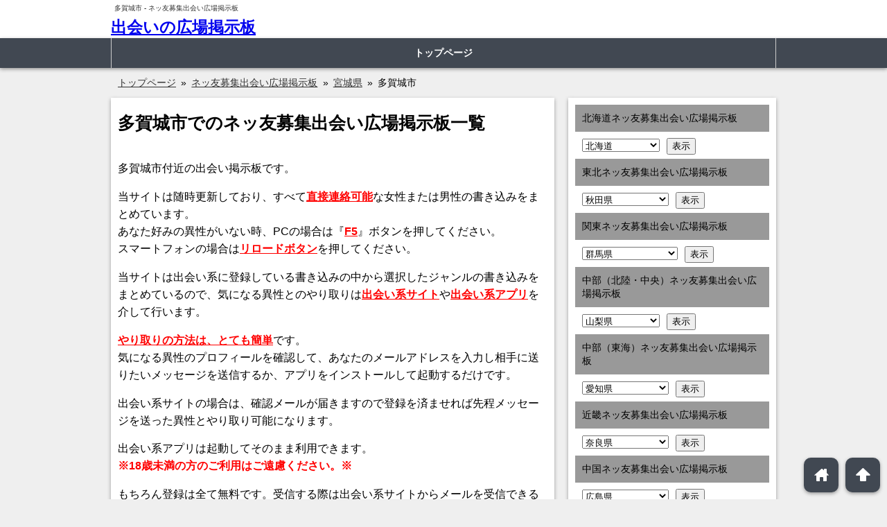

--- FILE ---
content_type: text/html; charset=UTF-8
request_url: https://www.tiliberia.org/matome08/tohoku/%E5%A4%9A%E8%B3%80%E5%9F%8E%E5%B8%82/?sex=
body_size: 38470
content:
<!DOCTYPE html>
<html lang="ja">
<head>
<!--[if lt IE 9]>
<script src="http://html5shiv.googlecode.com/svn/trunk/html5.js" type="text/javascript"></script>
<![endif]-->
<meta charset="UTF-8">
<title>
多賀城市 |
ネッ友募集出会い広場掲示板</title>
<meta name="viewport" content="width=device-width, initial-scale=1, minimum-scale=1, maximum-scale=1, user-scalable=yes">
<link rel="pingback" href="https://www.tiliberia.org/site/xmlrpc.php">
<link href="https://www.tiliberia.org/site/wp-content/themes/seo_areaselect/style.css" rel="stylesheet" type="text/css">
<link rel="alternate" type="application/rss+xml" title="出会いの広場掲示板 &raquo; フィード" href="https://www.tiliberia.org/feed/">
<meta name='robots' content='noindex, nofollow' />
<link rel="alternate" type="application/rss+xml" title="出会いの広場掲示板 &raquo; 多賀城市 東北 のフィード" href="https://www.tiliberia.org/matome08/tohoku/%e5%a4%9a%e8%b3%80%e5%9f%8e%e5%b8%82/feed/" />
<script type="text/javascript">
/* <![CDATA[ */
window._wpemojiSettings = {"baseUrl":"https:\/\/s.w.org\/images\/core\/emoji\/15.0.3\/72x72\/","ext":".png","svgUrl":"https:\/\/s.w.org\/images\/core\/emoji\/15.0.3\/svg\/","svgExt":".svg","source":{"concatemoji":"https:\/\/www.tiliberia.org\/site\/wp-includes\/js\/wp-emoji-release.min.js?ver=6.5.7"}};
/*! This file is auto-generated */
!function(i,n){var o,s,e;function c(e){try{var t={supportTests:e,timestamp:(new Date).valueOf()};sessionStorage.setItem(o,JSON.stringify(t))}catch(e){}}function p(e,t,n){e.clearRect(0,0,e.canvas.width,e.canvas.height),e.fillText(t,0,0);var t=new Uint32Array(e.getImageData(0,0,e.canvas.width,e.canvas.height).data),r=(e.clearRect(0,0,e.canvas.width,e.canvas.height),e.fillText(n,0,0),new Uint32Array(e.getImageData(0,0,e.canvas.width,e.canvas.height).data));return t.every(function(e,t){return e===r[t]})}function u(e,t,n){switch(t){case"flag":return n(e,"\ud83c\udff3\ufe0f\u200d\u26a7\ufe0f","\ud83c\udff3\ufe0f\u200b\u26a7\ufe0f")?!1:!n(e,"\ud83c\uddfa\ud83c\uddf3","\ud83c\uddfa\u200b\ud83c\uddf3")&&!n(e,"\ud83c\udff4\udb40\udc67\udb40\udc62\udb40\udc65\udb40\udc6e\udb40\udc67\udb40\udc7f","\ud83c\udff4\u200b\udb40\udc67\u200b\udb40\udc62\u200b\udb40\udc65\u200b\udb40\udc6e\u200b\udb40\udc67\u200b\udb40\udc7f");case"emoji":return!n(e,"\ud83d\udc26\u200d\u2b1b","\ud83d\udc26\u200b\u2b1b")}return!1}function f(e,t,n){var r="undefined"!=typeof WorkerGlobalScope&&self instanceof WorkerGlobalScope?new OffscreenCanvas(300,150):i.createElement("canvas"),a=r.getContext("2d",{willReadFrequently:!0}),o=(a.textBaseline="top",a.font="600 32px Arial",{});return e.forEach(function(e){o[e]=t(a,e,n)}),o}function t(e){var t=i.createElement("script");t.src=e,t.defer=!0,i.head.appendChild(t)}"undefined"!=typeof Promise&&(o="wpEmojiSettingsSupports",s=["flag","emoji"],n.supports={everything:!0,everythingExceptFlag:!0},e=new Promise(function(e){i.addEventListener("DOMContentLoaded",e,{once:!0})}),new Promise(function(t){var n=function(){try{var e=JSON.parse(sessionStorage.getItem(o));if("object"==typeof e&&"number"==typeof e.timestamp&&(new Date).valueOf()<e.timestamp+604800&&"object"==typeof e.supportTests)return e.supportTests}catch(e){}return null}();if(!n){if("undefined"!=typeof Worker&&"undefined"!=typeof OffscreenCanvas&&"undefined"!=typeof URL&&URL.createObjectURL&&"undefined"!=typeof Blob)try{var e="postMessage("+f.toString()+"("+[JSON.stringify(s),u.toString(),p.toString()].join(",")+"));",r=new Blob([e],{type:"text/javascript"}),a=new Worker(URL.createObjectURL(r),{name:"wpTestEmojiSupports"});return void(a.onmessage=function(e){c(n=e.data),a.terminate(),t(n)})}catch(e){}c(n=f(s,u,p))}t(n)}).then(function(e){for(var t in e)n.supports[t]=e[t],n.supports.everything=n.supports.everything&&n.supports[t],"flag"!==t&&(n.supports.everythingExceptFlag=n.supports.everythingExceptFlag&&n.supports[t]);n.supports.everythingExceptFlag=n.supports.everythingExceptFlag&&!n.supports.flag,n.DOMReady=!1,n.readyCallback=function(){n.DOMReady=!0}}).then(function(){return e}).then(function(){var e;n.supports.everything||(n.readyCallback(),(e=n.source||{}).concatemoji?t(e.concatemoji):e.wpemoji&&e.twemoji&&(t(e.twemoji),t(e.wpemoji)))}))}((window,document),window._wpemojiSettings);
/* ]]> */
</script>
<style id='wp-emoji-styles-inline-css' type='text/css'>

	img.wp-smiley, img.emoji {
		display: inline !important;
		border: none !important;
		box-shadow: none !important;
		height: 1em !important;
		width: 1em !important;
		margin: 0 0.07em !important;
		vertical-align: -0.1em !important;
		background: none !important;
		padding: 0 !important;
	}
</style>
<link rel='stylesheet' id='wp-block-library-css' href='https://www.tiliberia.org/site/wp-includes/css/dist/block-library/style.min.css?ver=6.5.7' type='text/css' media='all' />
<style id='classic-theme-styles-inline-css' type='text/css'>
/*! This file is auto-generated */
.wp-block-button__link{color:#fff;background-color:#32373c;border-radius:9999px;box-shadow:none;text-decoration:none;padding:calc(.667em + 2px) calc(1.333em + 2px);font-size:1.125em}.wp-block-file__button{background:#32373c;color:#fff;text-decoration:none}
</style>
<style id='global-styles-inline-css' type='text/css'>
body{--wp--preset--color--black: #000000;--wp--preset--color--cyan-bluish-gray: #abb8c3;--wp--preset--color--white: #ffffff;--wp--preset--color--pale-pink: #f78da7;--wp--preset--color--vivid-red: #cf2e2e;--wp--preset--color--luminous-vivid-orange: #ff6900;--wp--preset--color--luminous-vivid-amber: #fcb900;--wp--preset--color--light-green-cyan: #7bdcb5;--wp--preset--color--vivid-green-cyan: #00d084;--wp--preset--color--pale-cyan-blue: #8ed1fc;--wp--preset--color--vivid-cyan-blue: #0693e3;--wp--preset--color--vivid-purple: #9b51e0;--wp--preset--gradient--vivid-cyan-blue-to-vivid-purple: linear-gradient(135deg,rgba(6,147,227,1) 0%,rgb(155,81,224) 100%);--wp--preset--gradient--light-green-cyan-to-vivid-green-cyan: linear-gradient(135deg,rgb(122,220,180) 0%,rgb(0,208,130) 100%);--wp--preset--gradient--luminous-vivid-amber-to-luminous-vivid-orange: linear-gradient(135deg,rgba(252,185,0,1) 0%,rgba(255,105,0,1) 100%);--wp--preset--gradient--luminous-vivid-orange-to-vivid-red: linear-gradient(135deg,rgba(255,105,0,1) 0%,rgb(207,46,46) 100%);--wp--preset--gradient--very-light-gray-to-cyan-bluish-gray: linear-gradient(135deg,rgb(238,238,238) 0%,rgb(169,184,195) 100%);--wp--preset--gradient--cool-to-warm-spectrum: linear-gradient(135deg,rgb(74,234,220) 0%,rgb(151,120,209) 20%,rgb(207,42,186) 40%,rgb(238,44,130) 60%,rgb(251,105,98) 80%,rgb(254,248,76) 100%);--wp--preset--gradient--blush-light-purple: linear-gradient(135deg,rgb(255,206,236) 0%,rgb(152,150,240) 100%);--wp--preset--gradient--blush-bordeaux: linear-gradient(135deg,rgb(254,205,165) 0%,rgb(254,45,45) 50%,rgb(107,0,62) 100%);--wp--preset--gradient--luminous-dusk: linear-gradient(135deg,rgb(255,203,112) 0%,rgb(199,81,192) 50%,rgb(65,88,208) 100%);--wp--preset--gradient--pale-ocean: linear-gradient(135deg,rgb(255,245,203) 0%,rgb(182,227,212) 50%,rgb(51,167,181) 100%);--wp--preset--gradient--electric-grass: linear-gradient(135deg,rgb(202,248,128) 0%,rgb(113,206,126) 100%);--wp--preset--gradient--midnight: linear-gradient(135deg,rgb(2,3,129) 0%,rgb(40,116,252) 100%);--wp--preset--font-size--small: 13px;--wp--preset--font-size--medium: 20px;--wp--preset--font-size--large: 36px;--wp--preset--font-size--x-large: 42px;--wp--preset--spacing--20: 0.44rem;--wp--preset--spacing--30: 0.67rem;--wp--preset--spacing--40: 1rem;--wp--preset--spacing--50: 1.5rem;--wp--preset--spacing--60: 2.25rem;--wp--preset--spacing--70: 3.38rem;--wp--preset--spacing--80: 5.06rem;--wp--preset--shadow--natural: 6px 6px 9px rgba(0, 0, 0, 0.2);--wp--preset--shadow--deep: 12px 12px 50px rgba(0, 0, 0, 0.4);--wp--preset--shadow--sharp: 6px 6px 0px rgba(0, 0, 0, 0.2);--wp--preset--shadow--outlined: 6px 6px 0px -3px rgba(255, 255, 255, 1), 6px 6px rgba(0, 0, 0, 1);--wp--preset--shadow--crisp: 6px 6px 0px rgba(0, 0, 0, 1);}:where(.is-layout-flex){gap: 0.5em;}:where(.is-layout-grid){gap: 0.5em;}body .is-layout-flex{display: flex;}body .is-layout-flex{flex-wrap: wrap;align-items: center;}body .is-layout-flex > *{margin: 0;}body .is-layout-grid{display: grid;}body .is-layout-grid > *{margin: 0;}:where(.wp-block-columns.is-layout-flex){gap: 2em;}:where(.wp-block-columns.is-layout-grid){gap: 2em;}:where(.wp-block-post-template.is-layout-flex){gap: 1.25em;}:where(.wp-block-post-template.is-layout-grid){gap: 1.25em;}.has-black-color{color: var(--wp--preset--color--black) !important;}.has-cyan-bluish-gray-color{color: var(--wp--preset--color--cyan-bluish-gray) !important;}.has-white-color{color: var(--wp--preset--color--white) !important;}.has-pale-pink-color{color: var(--wp--preset--color--pale-pink) !important;}.has-vivid-red-color{color: var(--wp--preset--color--vivid-red) !important;}.has-luminous-vivid-orange-color{color: var(--wp--preset--color--luminous-vivid-orange) !important;}.has-luminous-vivid-amber-color{color: var(--wp--preset--color--luminous-vivid-amber) !important;}.has-light-green-cyan-color{color: var(--wp--preset--color--light-green-cyan) !important;}.has-vivid-green-cyan-color{color: var(--wp--preset--color--vivid-green-cyan) !important;}.has-pale-cyan-blue-color{color: var(--wp--preset--color--pale-cyan-blue) !important;}.has-vivid-cyan-blue-color{color: var(--wp--preset--color--vivid-cyan-blue) !important;}.has-vivid-purple-color{color: var(--wp--preset--color--vivid-purple) !important;}.has-black-background-color{background-color: var(--wp--preset--color--black) !important;}.has-cyan-bluish-gray-background-color{background-color: var(--wp--preset--color--cyan-bluish-gray) !important;}.has-white-background-color{background-color: var(--wp--preset--color--white) !important;}.has-pale-pink-background-color{background-color: var(--wp--preset--color--pale-pink) !important;}.has-vivid-red-background-color{background-color: var(--wp--preset--color--vivid-red) !important;}.has-luminous-vivid-orange-background-color{background-color: var(--wp--preset--color--luminous-vivid-orange) !important;}.has-luminous-vivid-amber-background-color{background-color: var(--wp--preset--color--luminous-vivid-amber) !important;}.has-light-green-cyan-background-color{background-color: var(--wp--preset--color--light-green-cyan) !important;}.has-vivid-green-cyan-background-color{background-color: var(--wp--preset--color--vivid-green-cyan) !important;}.has-pale-cyan-blue-background-color{background-color: var(--wp--preset--color--pale-cyan-blue) !important;}.has-vivid-cyan-blue-background-color{background-color: var(--wp--preset--color--vivid-cyan-blue) !important;}.has-vivid-purple-background-color{background-color: var(--wp--preset--color--vivid-purple) !important;}.has-black-border-color{border-color: var(--wp--preset--color--black) !important;}.has-cyan-bluish-gray-border-color{border-color: var(--wp--preset--color--cyan-bluish-gray) !important;}.has-white-border-color{border-color: var(--wp--preset--color--white) !important;}.has-pale-pink-border-color{border-color: var(--wp--preset--color--pale-pink) !important;}.has-vivid-red-border-color{border-color: var(--wp--preset--color--vivid-red) !important;}.has-luminous-vivid-orange-border-color{border-color: var(--wp--preset--color--luminous-vivid-orange) !important;}.has-luminous-vivid-amber-border-color{border-color: var(--wp--preset--color--luminous-vivid-amber) !important;}.has-light-green-cyan-border-color{border-color: var(--wp--preset--color--light-green-cyan) !important;}.has-vivid-green-cyan-border-color{border-color: var(--wp--preset--color--vivid-green-cyan) !important;}.has-pale-cyan-blue-border-color{border-color: var(--wp--preset--color--pale-cyan-blue) !important;}.has-vivid-cyan-blue-border-color{border-color: var(--wp--preset--color--vivid-cyan-blue) !important;}.has-vivid-purple-border-color{border-color: var(--wp--preset--color--vivid-purple) !important;}.has-vivid-cyan-blue-to-vivid-purple-gradient-background{background: var(--wp--preset--gradient--vivid-cyan-blue-to-vivid-purple) !important;}.has-light-green-cyan-to-vivid-green-cyan-gradient-background{background: var(--wp--preset--gradient--light-green-cyan-to-vivid-green-cyan) !important;}.has-luminous-vivid-amber-to-luminous-vivid-orange-gradient-background{background: var(--wp--preset--gradient--luminous-vivid-amber-to-luminous-vivid-orange) !important;}.has-luminous-vivid-orange-to-vivid-red-gradient-background{background: var(--wp--preset--gradient--luminous-vivid-orange-to-vivid-red) !important;}.has-very-light-gray-to-cyan-bluish-gray-gradient-background{background: var(--wp--preset--gradient--very-light-gray-to-cyan-bluish-gray) !important;}.has-cool-to-warm-spectrum-gradient-background{background: var(--wp--preset--gradient--cool-to-warm-spectrum) !important;}.has-blush-light-purple-gradient-background{background: var(--wp--preset--gradient--blush-light-purple) !important;}.has-blush-bordeaux-gradient-background{background: var(--wp--preset--gradient--blush-bordeaux) !important;}.has-luminous-dusk-gradient-background{background: var(--wp--preset--gradient--luminous-dusk) !important;}.has-pale-ocean-gradient-background{background: var(--wp--preset--gradient--pale-ocean) !important;}.has-electric-grass-gradient-background{background: var(--wp--preset--gradient--electric-grass) !important;}.has-midnight-gradient-background{background: var(--wp--preset--gradient--midnight) !important;}.has-small-font-size{font-size: var(--wp--preset--font-size--small) !important;}.has-medium-font-size{font-size: var(--wp--preset--font-size--medium) !important;}.has-large-font-size{font-size: var(--wp--preset--font-size--large) !important;}.has-x-large-font-size{font-size: var(--wp--preset--font-size--x-large) !important;}
.wp-block-navigation a:where(:not(.wp-element-button)){color: inherit;}
:where(.wp-block-post-template.is-layout-flex){gap: 1.25em;}:where(.wp-block-post-template.is-layout-grid){gap: 1.25em;}
:where(.wp-block-columns.is-layout-flex){gap: 2em;}:where(.wp-block-columns.is-layout-grid){gap: 2em;}
.wp-block-pullquote{font-size: 1.5em;line-height: 1.6;}
</style>
<link rel='stylesheet' id='contact-form-7-css' href='https://www.tiliberia.org/site/wp-content/plugins/contact-form-7/includes/css/styles.css?ver=5.9.4' type='text/css' media='all' />
<link rel='stylesheet' id='wp-pagenavi-css' href='https://www.tiliberia.org/site/wp-content/plugins/wp-pagenavi/pagenavi-css.css?ver=2.70' type='text/css' media='all' />
<link rel="https://api.w.org/" href="https://www.tiliberia.org/wp-json/" /><link rel="EditURI" type="application/rsd+xml" title="RSD" href="https://www.tiliberia.org/site/xmlrpc.php?rsd" />
<meta name="generator" content="WordPress 6.5.7" />
<style type="text/css">.broken_link, a.broken_link {
	text-decoration: line-through;
}</style><script type="text/javascript" src="https://www.tiliberia.org/site/wp-content/themes/seo_areaselect/js/jquery.js"></script>
<script type="text/javascript" src="https://www.tiliberia.org/site/wp-content/themes/seo_areaselect/js/jMenu.jquery.js"></script>
<script type="text/javascript" src="https://www.tiliberia.org/site/wp-content/themes/seo_areaselect/js/smooth-scroll.min.js"></script>
<script type="text/javascript" src="https://www.tiliberia.org/site/wp-content/themes/seo_areaselect/js/script.js"></script>
<link rel="stylesheet" type="text/css" href="https://www.tiliberia.org/site/wp-content/themes/seo_areaselect/colorbox/colorbox.css">
<script type="text/javascript" src="https://www.tiliberia.org/site/wp-content/themes/seo_areaselect/colorbox/jquery.colorbox-min.js"></script>
<script>
$(function(){
	$(window).bind("load resize", init);
	$('*').unbind();
	function init(){
		var ie_width = $(window).width(); //ie対策
		var _width = window.innerWidth;
		if(_width > 643 || ie_width > 643){
			$('#navi div').css("display","block");
			$('#navi ul li ul').css("display","none");
			dropdown();
		}else{
			$('#navi div').css("display","none");
			$('#navi ul li ul').css("width","auto");
			accordion();
		}
	}//init
});
</script>
<meta property="og:title" content="多賀城市 | 出会いの広場掲示板">
<meta property="og:type" content="blog">
<meta property="og:url" content="https://www.tiliberia.org/matome08/matome08-not-found/">
<meta property="og:site_name" content="出会いの広場掲示板">
<meta property="og:description" content="全国の出会い系サイトより目的別に出会いを希望している 女性の書き込みをまとめて掲載しています。">
<meta property="og:image" content="https://www.tiliberia.org/site/wp-content/uploads/logo.png">
</head>
<body class="archive tax-matome08cate02 term-15670" itemscope itemtype="http://schema.org/WebPage">
<header itemscope itemtype="http://schema.org/WPHeader">
  <div class="headerWrap">
    <h1 id="tagline">
            多賀城市      -
      ネッ友募集出会い広場掲示板          </h1>
    <div id="head">
            <p class="headnoImage"><a href="https://www.tiliberia.org" title="出会いの広場掲示板" rel="home">
        出会いの広場掲示板        </a></p>
            <p class="headBanner">
                              </p>
    </div>
  </div>
  <nav>
    <div class="naviWrap">
      <div id="navi" itemscope itemtype="http://schema.org/SiteNavigationElement">
        <p class="menuOpen">メニュー</p>
        <div class="menu-%e3%83%8a%e3%83%93%e3%83%a1%e3%83%8b%e3%83%a5%e3%83%bc-container"><ul id="menu-%e3%83%8a%e3%83%93%e3%83%a1%e3%83%8b%e3%83%a5%e3%83%bc" class="menu"><li id="menu-item-9" class="menu-item menu-item-type-post_type menu-item-object-page menu-item-home menu-item-9"><a href="https://www.tiliberia.org/">トップページ</a></li>
</ul></div>      </div>
    </div>
    <div class="breadWrap">
      <nav id="bread">
        <div class="breadInner">
                    <ol class="bread_crumb"><li class="level-1 top" itemscope="itemscope" itemtype="http://data-vocabulary.org/Breadcrumb"><a href="https://www.tiliberia.org/" itemprop="url"><span itemprop="title">トップページ</span></a></li><li class="level-2 sub" itemscope="itemscope" itemtype="http://data-vocabulary.org/Breadcrumb"><a href="https://www.tiliberia.org/matome08/" itemprop="url"><span itemprop="title">ネッ友募集出会い広場掲示板</span></a></li><li class="level-3 sub" itemscope="itemscope" itemtype="http://data-vocabulary.org/Breadcrumb"><a href="https://www.tiliberia.org/matome08/tohoku/%e5%ae%ae%e5%9f%8e%e7%9c%8c/" itemprop="url"><span itemprop="title">宮城県</span></a></li><li class="level-4 sub tail current">多賀城市</li></ol>                  </div>
      </nav>
    </div>
  </nav>
</header>
<div id="wrap" class="clearfix">

<div id="main">
  <section itemscope itemtype="http://schema.org/LocalBusiness">
            <div class="areaListText" itemscope itemtype="http://schema.org/PostalAddress">
      <h2 class="postTitle areaListTextTitle">多賀城市でのネッ友募集出会い広場掲示板一覧</h2>			<div class="textwidget"><p>多賀城市付近の出会い掲示板です。</p>
<p>当サイトは随時更新しており、すべて<span style="color: red;font-weight:bold;"><u>直接連絡可能</u></span>な女性または男性の書き込みをまとめています。<br />
あなた好みの異性がいない時、PCの場合は『<span style="color: red;font-weight:bold;"><u>F5</u></span>』ボタンを押してください。<br />
スマートフォンの場合は<span style="color: red;font-weight:bold;"><u>リロードボタン</u></span>を押してください。</p>
<p>当サイトは出会い系に登録している書き込みの中から選択したジャンルの書き込みをまとめているので、気になる異性とのやり取りは<span style="color: red;font-weight:bold;"><u>出会い系サイト</u></span>や<span style="color: red;font-weight:bold;"><u>出会い系アプリ</u></span>を介して行います。</p>
<p><span style="color: red;font-weight:bold;"><u>やり取りの方法は、とても簡単</u></span>です。<br />
気になる異性のプロフィールを確認して、あなたのメールアドレスを入力し相手に送りたいメッセージを送信するか、アプリをインストールして起動するだけです。</p>
<p>出会い系サイトの場合は、確認メールが届きますので登録を済ませれば先程メッセージを送った異性とやり取り可能になります。</p>
<p>出会い系アプリは起動してそのまま利用できます。<br />
<span style="color: red;font-weight:bold;">※18歳未満の方のご利用はご遠慮ください。※</span></p>
<p>もちろん登録は全て無料です。受信する際は出会い系サイトからメールを受信できるよう迷惑メールフォルダの確認やドメイン指定受信の確認を行ってください。</p>
<p>また<span style="color: red;font-weight:bold;"><u>男女別の検索機能</u></span>もありますので、利用してください。</p>
</div>
		    </div>
            <ul class="bbsSelectSex">
            <li><a href="?sex=2">女性を検索</a></li>
      <li><a href="?sex=1">男性を検索</a></li>
      </ul>
    <div class="bbsArea">
      <form method="post" name="F1" target="_blank">
                



        <input type="hidden" name="url" value="6">
        <input type="hidden" name="msg">
        <input type="hidden" name="div_info">
      </form>
    </div>
                </section>
</div>


<aside id="side">
  

<aside class="sideMenuType1">
    <h2 class="widgetTitle1">北海道ネッ友募集出会い広場掲示板</h2>
<form><select class="postform" name="sortside01">
<option class="level-0" value="https://www.tiliberia.org/matome08/hokkaido/%e5%8c%97%e6%b5%b7%e9%81%93/?sex=">北海道</option>
<option class="level-1" value="https://www.tiliberia.org/matome08/hokkaido/%e6%9c%ad%e5%b9%8c%e5%b8%82%e4%b8%ad%e5%a4%ae%e5%8c%ba/?sex=">&nbsp;&nbsp;&nbsp;札幌市中央区</option>
<option class="level-1" value="https://www.tiliberia.org/matome08/hokkaido/%e6%9c%ad%e5%b9%8c%e5%b8%82%e5%8c%97%e5%8c%ba/?sex=">&nbsp;&nbsp;&nbsp;札幌市北区</option>
<option class="level-1" value="https://www.tiliberia.org/matome08/hokkaido/%e6%9c%ad%e5%b9%8c%e5%b8%82%e6%9d%b1%e5%8c%ba/?sex=">&nbsp;&nbsp;&nbsp;札幌市東区</option>
<option class="level-1" value="https://www.tiliberia.org/matome08/hokkaido/%e6%9c%ad%e5%b9%8c%e5%b8%82%e7%99%bd%e7%9f%b3%e5%8c%ba/?sex=">&nbsp;&nbsp;&nbsp;札幌市白石区</option>
<option class="level-1" value="https://www.tiliberia.org/matome08/hokkaido/%e6%9c%ad%e5%b9%8c%e5%b8%82%e8%b1%8a%e5%b9%b3%e5%8c%ba/?sex=">&nbsp;&nbsp;&nbsp;札幌市豊平区</option>
<option class="level-1" value="https://www.tiliberia.org/matome08/hokkaido/%e6%9c%ad%e5%b9%8c%e5%b8%82%e5%8d%97%e5%8c%ba/?sex=">&nbsp;&nbsp;&nbsp;札幌市南区</option>
<option class="level-1" value="https://www.tiliberia.org/matome08/hokkaido/%e6%9c%ad%e5%b9%8c%e5%b8%82%e8%a5%bf%e5%8c%ba/?sex=">&nbsp;&nbsp;&nbsp;札幌市西区</option>
<option class="level-1" value="https://www.tiliberia.org/matome08/hokkaido/%e6%9c%ad%e5%b9%8c%e5%b8%82%e5%8e%9a%e5%88%a5%e5%8c%ba/?sex=">&nbsp;&nbsp;&nbsp;札幌市厚別区</option>
<option class="level-1" value="https://www.tiliberia.org/matome08/hokkaido/%e6%9c%ad%e5%b9%8c%e5%b8%82%e6%89%8b%e7%a8%b2%e5%8c%ba/?sex=">&nbsp;&nbsp;&nbsp;札幌市手稲区</option>
<option class="level-1" value="https://www.tiliberia.org/matome08/hokkaido/%e6%9c%ad%e5%b9%8c%e5%b8%82%e6%b8%85%e7%94%b0%e5%8c%ba/?sex=">&nbsp;&nbsp;&nbsp;札幌市清田区</option>
<option class="level-1" value="https://www.tiliberia.org/matome08/hokkaido/%e5%87%bd%e9%a4%a8%e5%b8%82/?sex=">&nbsp;&nbsp;&nbsp;函館市</option>
<option class="level-1" value="https://www.tiliberia.org/matome08/hokkaido/%e5%b0%8f%e6%a8%bd%e5%b8%82/?sex=">&nbsp;&nbsp;&nbsp;小樽市</option>
<option class="level-1" value="https://www.tiliberia.org/matome08/hokkaido/%e6%97%ad%e5%b7%9d%e5%b8%82/?sex=">&nbsp;&nbsp;&nbsp;旭川市</option>
<option class="level-1" value="https://www.tiliberia.org/matome08/hokkaido/%e5%ae%a4%e8%98%ad%e5%b8%82/?sex=">&nbsp;&nbsp;&nbsp;室蘭市</option>
<option class="level-1" value="https://www.tiliberia.org/matome08/hokkaido/%e9%87%a7%e8%b7%af%e5%b8%82/?sex=">&nbsp;&nbsp;&nbsp;釧路市</option>
<option class="level-1" value="https://www.tiliberia.org/matome08/hokkaido/%e5%b8%af%e5%ba%83%e5%b8%82/?sex=">&nbsp;&nbsp;&nbsp;帯広市</option>
<option class="level-1" value="https://www.tiliberia.org/matome08/hokkaido/%e5%8c%97%e8%a6%8b%e5%b8%82/?sex=">&nbsp;&nbsp;&nbsp;北見市</option>
<option class="level-1" value="https://www.tiliberia.org/matome08/hokkaido/%e5%a4%95%e5%bc%b5%e5%b8%82/?sex=">&nbsp;&nbsp;&nbsp;夕張市</option>
<option class="level-1" value="https://www.tiliberia.org/matome08/hokkaido/%e5%b2%a9%e8%a6%8b%e6%b2%a2%e5%b8%82/?sex=">&nbsp;&nbsp;&nbsp;岩見沢市</option>
<option class="level-1" value="https://www.tiliberia.org/matome08/hokkaido/%e7%b6%b2%e8%b5%b0%e5%b8%82/?sex=">&nbsp;&nbsp;&nbsp;網走市</option>
<option class="level-1" value="https://www.tiliberia.org/matome08/hokkaido/%e7%95%99%e8%90%8c%e5%b8%82/?sex=">&nbsp;&nbsp;&nbsp;留萌市</option>
<option class="level-1" value="https://www.tiliberia.org/matome08/hokkaido/%e8%8b%ab%e5%b0%8f%e7%89%a7%e5%b8%82/?sex=">&nbsp;&nbsp;&nbsp;苫小牧市</option>
<option class="level-1" value="https://www.tiliberia.org/matome08/hokkaido/%e7%a8%9a%e5%86%85%e5%b8%82/?sex=">&nbsp;&nbsp;&nbsp;稚内市</option>
<option class="level-1" value="https://www.tiliberia.org/matome08/hokkaido/%e7%be%8e%e5%94%84%e5%b8%82/?sex=">&nbsp;&nbsp;&nbsp;美唄市</option>
<option class="level-1" value="https://www.tiliberia.org/matome08/hokkaido/%e8%8a%a6%e5%88%a5%e5%b8%82/?sex=">&nbsp;&nbsp;&nbsp;芦別市</option>
<option class="level-1" value="https://www.tiliberia.org/matome08/hokkaido/%e6%b1%9f%e5%88%a5%e5%b8%82/?sex=">&nbsp;&nbsp;&nbsp;江別市</option>
<option class="level-1" value="https://www.tiliberia.org/matome08/hokkaido/%e8%b5%a4%e5%b9%b3%e5%b8%82/?sex=">&nbsp;&nbsp;&nbsp;赤平市</option>
<option class="level-1" value="https://www.tiliberia.org/matome08/hokkaido/%e7%b4%8b%e5%88%a5%e5%b8%82/?sex=">&nbsp;&nbsp;&nbsp;紋別市</option>
<option class="level-1" value="https://www.tiliberia.org/matome08/hokkaido/%e5%a3%ab%e5%88%a5%e5%b8%82/?sex=">&nbsp;&nbsp;&nbsp;士別市</option>
<option class="level-1" value="https://www.tiliberia.org/matome08/hokkaido/%e5%90%8d%e5%af%84%e5%b8%82/?sex=">&nbsp;&nbsp;&nbsp;名寄市</option>
<option class="level-1" value="https://www.tiliberia.org/matome08/hokkaido/%e4%b8%89%e7%ac%a0%e5%b8%82/?sex=">&nbsp;&nbsp;&nbsp;三笠市</option>
<option class="level-1" value="https://www.tiliberia.org/matome08/hokkaido/%e6%a0%b9%e5%ae%a4%e5%b8%82/?sex=">&nbsp;&nbsp;&nbsp;根室市</option>
<option class="level-1" value="https://www.tiliberia.org/matome08/hokkaido/%e5%8d%83%e6%ad%b3%e5%b8%82/?sex=">&nbsp;&nbsp;&nbsp;千歳市</option>
<option class="level-1" value="https://www.tiliberia.org/matome08/hokkaido/%e6%bb%9d%e5%b7%9d%e5%b8%82/?sex=">&nbsp;&nbsp;&nbsp;滝川市</option>
<option class="level-1" value="https://www.tiliberia.org/matome08/hokkaido/%e7%a0%82%e5%b7%9d%e5%b8%82/?sex=">&nbsp;&nbsp;&nbsp;砂川市</option>
<option class="level-1" value="https://www.tiliberia.org/matome08/hokkaido/%e6%ad%8c%e5%bf%97%e5%86%85%e5%b8%82/?sex=">&nbsp;&nbsp;&nbsp;歌志内市</option>
<option class="level-1" value="https://www.tiliberia.org/matome08/hokkaido/%e6%b7%b1%e5%b7%9d%e5%b8%82/?sex=">&nbsp;&nbsp;&nbsp;深川市</option>
<option class="level-1" value="https://www.tiliberia.org/matome08/hokkaido/%e5%af%8c%e8%89%af%e9%87%8e%e5%b8%82/?sex=">&nbsp;&nbsp;&nbsp;富良野市</option>
<option class="level-1" value="https://www.tiliberia.org/matome08/hokkaido/%e7%99%bb%e5%88%a5%e5%b8%82/?sex=">&nbsp;&nbsp;&nbsp;登別市</option>
<option class="level-1" value="https://www.tiliberia.org/matome08/hokkaido/%e6%81%b5%e5%ba%ad%e5%b8%82/?sex=">&nbsp;&nbsp;&nbsp;恵庭市</option>
<option class="level-1" value="https://www.tiliberia.org/matome08/hokkaido/%e4%bc%8a%e9%81%94%e5%b8%82/?sex=">&nbsp;&nbsp;&nbsp;伊達市</option>
<option class="level-1" value="https://www.tiliberia.org/matome08/hokkaido/%e5%8c%97%e5%ba%83%e5%b3%b6%e5%b8%82/?sex=">&nbsp;&nbsp;&nbsp;北広島市</option>
<option class="level-1" value="https://www.tiliberia.org/matome08/hokkaido/%e7%9f%b3%e7%8b%a9%e5%b8%82/?sex=">&nbsp;&nbsp;&nbsp;石狩市</option>
<option class="level-1" value="https://www.tiliberia.org/matome08/hokkaido/%e5%8c%97%e6%96%97%e5%b8%82/?sex=">&nbsp;&nbsp;&nbsp;北斗市</option>
<option class="level-1" value="https://www.tiliberia.org/matome08/hokkaido/%e5%bd%93%e5%88%a5%e7%94%ba/?sex=">&nbsp;&nbsp;&nbsp;当別町</option>
<option class="level-1" value="https://www.tiliberia.org/matome08/hokkaido/%e6%96%b0%e7%af%a0%e6%b4%a5%e6%9d%91/?sex=">&nbsp;&nbsp;&nbsp;新篠津村</option>
<option class="level-1" value="https://www.tiliberia.org/matome08/hokkaido/%e6%9d%be%e5%89%8d%e7%94%ba/?sex=">&nbsp;&nbsp;&nbsp;松前町</option>
<option class="level-1" value="https://www.tiliberia.org/matome08/hokkaido/%e7%a6%8f%e5%b3%b6%e7%94%ba/?sex=">&nbsp;&nbsp;&nbsp;福島町</option>
<option class="level-1" value="https://www.tiliberia.org/matome08/hokkaido/%e7%9f%a5%e5%86%85%e7%94%ba/?sex=">&nbsp;&nbsp;&nbsp;知内町</option>
<option class="level-1" value="https://www.tiliberia.org/matome08/hokkaido/%e6%9c%a8%e5%8f%a4%e5%86%85%e7%94%ba/?sex=">&nbsp;&nbsp;&nbsp;木古内町</option>
<option class="level-1" value="https://www.tiliberia.org/matome08/hokkaido/%e4%b8%83%e9%a3%af%e7%94%ba/?sex=">&nbsp;&nbsp;&nbsp;七飯町</option>
<option class="level-1" value="https://www.tiliberia.org/matome08/hokkaido/%e9%b9%bf%e9%83%a8%e7%94%ba/?sex=">&nbsp;&nbsp;&nbsp;鹿部町</option>
<option class="level-1" value="https://www.tiliberia.org/matome08/hokkaido/%e6%a3%ae%e7%94%ba/?sex=">&nbsp;&nbsp;&nbsp;森町</option>
<option class="level-1" value="https://www.tiliberia.org/matome08/hokkaido/%e5%85%ab%e9%9b%b2%e7%94%ba/?sex=">&nbsp;&nbsp;&nbsp;八雲町</option>
<option class="level-1" value="https://www.tiliberia.org/matome08/hokkaido/%e9%95%b7%e4%b8%87%e9%83%a8%e7%94%ba/?sex=">&nbsp;&nbsp;&nbsp;長万部町</option>
<option class="level-1" value="https://www.tiliberia.org/matome08/hokkaido/%e6%b1%9f%e5%b7%ae%e7%94%ba/?sex=">&nbsp;&nbsp;&nbsp;江差町</option>
<option class="level-1" value="https://www.tiliberia.org/matome08/hokkaido/%e4%b8%8a%e3%83%8e%e5%9b%bd%e7%94%ba/?sex=">&nbsp;&nbsp;&nbsp;上ノ国町</option>
<option class="level-1" value="https://www.tiliberia.org/matome08/hokkaido/%e5%8e%9a%e6%b2%a2%e9%83%a8%e7%94%ba/?sex=">&nbsp;&nbsp;&nbsp;厚沢部町</option>
<option class="level-1" value="https://www.tiliberia.org/matome08/hokkaido/%e4%b9%99%e9%83%a8%e7%94%ba/?sex=">&nbsp;&nbsp;&nbsp;乙部町</option>
<option class="level-1" value="https://www.tiliberia.org/matome08/hokkaido/%e5%a5%a5%e5%b0%bb%e7%94%ba/?sex=">&nbsp;&nbsp;&nbsp;奥尻町</option>
<option class="level-1" value="https://www.tiliberia.org/matome08/hokkaido/%e4%bb%8a%e9%87%91%e7%94%ba/?sex=">&nbsp;&nbsp;&nbsp;今金町</option>
<option class="level-1" value="https://www.tiliberia.org/matome08/hokkaido/%e3%81%9b%e3%81%9f%e3%81%aa%e7%94%ba/?sex=">&nbsp;&nbsp;&nbsp;せたな町</option>
<option class="level-1" value="https://www.tiliberia.org/matome08/hokkaido/%e5%b3%b6%e7%89%a7%e6%9d%91/?sex=">&nbsp;&nbsp;&nbsp;島牧村</option>
<option class="level-1" value="https://www.tiliberia.org/matome08/hokkaido/%e5%af%bf%e9%83%bd%e7%94%ba/?sex=">&nbsp;&nbsp;&nbsp;寿都町</option>
<option class="level-1" value="https://www.tiliberia.org/matome08/hokkaido/%e9%bb%92%e6%9d%be%e5%86%85%e7%94%ba/?sex=">&nbsp;&nbsp;&nbsp;黒松内町</option>
<option class="level-1" value="https://www.tiliberia.org/matome08/hokkaido/%e8%98%ad%e8%b6%8a%e7%94%ba/?sex=">&nbsp;&nbsp;&nbsp;蘭越町</option>
<option class="level-1" value="https://www.tiliberia.org/matome08/hokkaido/%e3%83%8b%e3%82%bb%e3%82%b3%e7%94%ba/?sex=">&nbsp;&nbsp;&nbsp;ニセコ町</option>
<option class="level-1" value="https://www.tiliberia.org/matome08/hokkaido/%e7%9c%9f%e7%8b%a9%e6%9d%91/?sex=">&nbsp;&nbsp;&nbsp;真狩村</option>
<option class="level-1" value="https://www.tiliberia.org/matome08/hokkaido/%e7%95%99%e5%af%bf%e9%83%bd%e6%9d%91/?sex=">&nbsp;&nbsp;&nbsp;留寿都村</option>
<option class="level-1" value="https://www.tiliberia.org/matome08/hokkaido/%e5%96%9c%e8%8c%82%e5%88%a5%e7%94%ba/?sex=">&nbsp;&nbsp;&nbsp;喜茂別町</option>
<option class="level-1" value="https://www.tiliberia.org/matome08/hokkaido/%e4%ba%ac%e6%a5%b5%e7%94%ba/?sex=">&nbsp;&nbsp;&nbsp;京極町</option>
<option class="level-1" value="https://www.tiliberia.org/matome08/hokkaido/%e5%80%b6%e7%9f%a5%e5%ae%89%e7%94%ba/?sex=">&nbsp;&nbsp;&nbsp;倶知安町</option>
<option class="level-1" value="https://www.tiliberia.org/matome08/hokkaido/%e5%85%b1%e5%92%8c%e7%94%ba/?sex=">&nbsp;&nbsp;&nbsp;共和町</option>
<option class="level-1" value="https://www.tiliberia.org/matome08/hokkaido/%e5%b2%a9%e5%86%85%e7%94%ba/?sex=">&nbsp;&nbsp;&nbsp;岩内町</option>
<option class="level-1" value="https://www.tiliberia.org/matome08/hokkaido/%e6%b3%8a%e6%9d%91/?sex=">&nbsp;&nbsp;&nbsp;泊村</option>
<option class="level-1" value="https://www.tiliberia.org/matome08/hokkaido/%e7%a5%9e%e6%81%b5%e5%86%85%e6%9d%91/?sex=">&nbsp;&nbsp;&nbsp;神恵内村</option>
<option class="level-1" value="https://www.tiliberia.org/matome08/hokkaido/%e7%a9%8d%e4%b8%b9%e7%94%ba/?sex=">&nbsp;&nbsp;&nbsp;積丹町</option>
<option class="level-1" value="https://www.tiliberia.org/matome08/hokkaido/%e5%8f%a4%e5%b9%b3%e7%94%ba/?sex=">&nbsp;&nbsp;&nbsp;古平町</option>
<option class="level-1" value="https://www.tiliberia.org/matome08/hokkaido/%e4%bb%81%e6%9c%a8%e7%94%ba/?sex=">&nbsp;&nbsp;&nbsp;仁木町</option>
<option class="level-1" value="https://www.tiliberia.org/matome08/hokkaido/%e4%bd%99%e5%b8%82%e7%94%ba/?sex=">&nbsp;&nbsp;&nbsp;余市町</option>
<option class="level-1" value="https://www.tiliberia.org/matome08/hokkaido/%e8%b5%a4%e4%ba%95%e5%b7%9d%e6%9d%91/?sex=">&nbsp;&nbsp;&nbsp;赤井川村</option>
<option class="level-1" value="https://www.tiliberia.org/matome08/hokkaido/%e5%8d%97%e5%b9%8c%e7%94%ba/?sex=">&nbsp;&nbsp;&nbsp;南幌町</option>
<option class="level-1" value="https://www.tiliberia.org/matome08/hokkaido/%e5%a5%88%e4%ba%95%e6%b1%9f%e7%94%ba/?sex=">&nbsp;&nbsp;&nbsp;奈井江町</option>
<option class="level-1" value="https://www.tiliberia.org/matome08/hokkaido/%e4%b8%8a%e7%a0%82%e5%b7%9d%e7%94%ba/?sex=">&nbsp;&nbsp;&nbsp;上砂川町</option>
<option class="level-1" value="https://www.tiliberia.org/matome08/hokkaido/%e7%94%b1%e4%bb%81%e7%94%ba/?sex=">&nbsp;&nbsp;&nbsp;由仁町</option>
<option class="level-1" value="https://www.tiliberia.org/matome08/hokkaido/%e9%95%b7%e6%b2%bc%e7%94%ba/?sex=">&nbsp;&nbsp;&nbsp;長沼町</option>
<option class="level-1" value="https://www.tiliberia.org/matome08/hokkaido/%e6%a0%97%e5%b1%b1%e7%94%ba/?sex=">&nbsp;&nbsp;&nbsp;栗山町</option>
<option class="level-1" value="https://www.tiliberia.org/matome08/hokkaido/%e6%9c%88%e5%bd%a2%e7%94%ba/?sex=">&nbsp;&nbsp;&nbsp;月形町</option>
<option class="level-1" value="https://www.tiliberia.org/matome08/hokkaido/%e6%b5%a6%e8%87%bc%e7%94%ba/?sex=">&nbsp;&nbsp;&nbsp;浦臼町</option>
<option class="level-1" value="https://www.tiliberia.org/matome08/hokkaido/%e6%96%b0%e5%8d%81%e6%b4%a5%e5%b7%9d%e7%94%ba/?sex=">&nbsp;&nbsp;&nbsp;新十津川町</option>
<option class="level-1" value="https://www.tiliberia.org/matome08/hokkaido/%e5%a6%b9%e8%83%8c%e7%89%9b%e7%94%ba/?sex=">&nbsp;&nbsp;&nbsp;妹背牛町</option>
<option class="level-1" value="https://www.tiliberia.org/matome08/hokkaido/%e7%a7%a9%e7%88%b6%e5%88%a5%e7%94%ba/?sex=">&nbsp;&nbsp;&nbsp;秩父別町</option>
<option class="level-1" value="https://www.tiliberia.org/matome08/hokkaido/%e9%9b%a8%e7%ab%9c%e7%94%ba/?sex=">&nbsp;&nbsp;&nbsp;雨竜町</option>
<option class="level-1" value="https://www.tiliberia.org/matome08/hokkaido/%e5%8c%97%e7%ab%9c%e7%94%ba/?sex=">&nbsp;&nbsp;&nbsp;北竜町</option>
<option class="level-1" value="https://www.tiliberia.org/matome08/hokkaido/%e6%b2%bc%e7%94%b0%e7%94%ba/?sex=">&nbsp;&nbsp;&nbsp;沼田町</option>
<option class="level-1" value="https://www.tiliberia.org/matome08/hokkaido/%e9%b7%b9%e6%a0%96%e7%94%ba/?sex=">&nbsp;&nbsp;&nbsp;鷹栖町</option>
<option class="level-1" value="https://www.tiliberia.org/matome08/hokkaido/%e6%9d%b1%e7%a5%9e%e6%a5%bd%e7%94%ba/?sex=">&nbsp;&nbsp;&nbsp;東神楽町</option>
<option class="level-1" value="https://www.tiliberia.org/matome08/hokkaido/%e5%bd%93%e9%ba%bb%e7%94%ba/?sex=">&nbsp;&nbsp;&nbsp;当麻町</option>
<option class="level-1" value="https://www.tiliberia.org/matome08/hokkaido/%e6%af%94%e5%b8%83%e7%94%ba/?sex=">&nbsp;&nbsp;&nbsp;比布町</option>
<option class="level-1" value="https://www.tiliberia.org/matome08/hokkaido/%e6%84%9b%e5%88%a5%e7%94%ba/?sex=">&nbsp;&nbsp;&nbsp;愛別町</option>
<option class="level-1" value="https://www.tiliberia.org/matome08/hokkaido/%e4%b8%8a%e5%b7%9d%e7%94%ba/?sex=">&nbsp;&nbsp;&nbsp;上川町</option>
<option class="level-1" value="https://www.tiliberia.org/matome08/hokkaido/%e6%9d%b1%e5%b7%9d%e7%94%ba/?sex=">&nbsp;&nbsp;&nbsp;東川町</option>
<option class="level-1" value="https://www.tiliberia.org/matome08/hokkaido/%e7%be%8e%e7%91%9b%e7%94%ba/?sex=">&nbsp;&nbsp;&nbsp;美瑛町</option>
<option class="level-1" value="https://www.tiliberia.org/matome08/hokkaido/%e4%b8%8a%e5%af%8c%e8%89%af%e9%87%8e%e7%94%ba/?sex=">&nbsp;&nbsp;&nbsp;上富良野町</option>
<option class="level-1" value="https://www.tiliberia.org/matome08/hokkaido/%e4%b8%ad%e5%af%8c%e8%89%af%e9%87%8e%e7%94%ba/?sex=">&nbsp;&nbsp;&nbsp;中富良野町</option>
<option class="level-1" value="https://www.tiliberia.org/matome08/hokkaido/%e5%8d%97%e5%af%8c%e8%89%af%e9%87%8e%e7%94%ba/?sex=">&nbsp;&nbsp;&nbsp;南富良野町</option>
<option class="level-1" value="https://www.tiliberia.org/matome08/hokkaido/%e5%8d%a0%e5%86%a0%e6%9d%91/?sex=">&nbsp;&nbsp;&nbsp;占冠村</option>
<option class="level-1" value="https://www.tiliberia.org/matome08/hokkaido/%e5%92%8c%e5%af%92%e7%94%ba/?sex=">&nbsp;&nbsp;&nbsp;和寒町</option>
<option class="level-1" value="https://www.tiliberia.org/matome08/hokkaido/%e5%89%a3%e6%b7%b5%e7%94%ba/?sex=">&nbsp;&nbsp;&nbsp;剣淵町</option>
<option class="level-1" value="https://www.tiliberia.org/matome08/hokkaido/%e4%b8%8b%e5%b7%9d%e7%94%ba/?sex=">&nbsp;&nbsp;&nbsp;下川町</option>
<option class="level-1" value="https://www.tiliberia.org/matome08/hokkaido/%e7%be%8e%e6%b7%b1%e7%94%ba/?sex=">&nbsp;&nbsp;&nbsp;美深町</option>
<option class="level-1" value="https://www.tiliberia.org/matome08/hokkaido/%e9%9f%b3%e5%a8%81%e5%ad%90%e5%ba%9c%e6%9d%91/?sex=">&nbsp;&nbsp;&nbsp;音威子府村</option>
<option class="level-1" value="https://www.tiliberia.org/matome08/hokkaido/%e4%b8%ad%e5%b7%9d%e7%94%ba/?sex=">&nbsp;&nbsp;&nbsp;中川町</option>
<option class="level-1" value="https://www.tiliberia.org/matome08/hokkaido/%e5%b9%8c%e5%8a%a0%e5%86%85%e7%94%ba/?sex=">&nbsp;&nbsp;&nbsp;幌加内町</option>
<option class="level-1" value="https://www.tiliberia.org/matome08/hokkaido/%e5%a2%97%e6%af%9b%e7%94%ba/?sex=">&nbsp;&nbsp;&nbsp;増毛町</option>
<option class="level-1" value="https://www.tiliberia.org/matome08/hokkaido/%e5%b0%8f%e5%b9%b3%e7%94%ba/?sex=">&nbsp;&nbsp;&nbsp;小平町</option>
<option class="level-1" value="https://www.tiliberia.org/matome08/hokkaido/%e8%8b%ab%e5%89%8d%e7%94%ba/?sex=">&nbsp;&nbsp;&nbsp;苫前町</option>
<option class="level-1" value="https://www.tiliberia.org/matome08/hokkaido/%e7%be%bd%e5%b9%8c%e7%94%ba/?sex=">&nbsp;&nbsp;&nbsp;羽幌町</option>
<option class="level-1" value="https://www.tiliberia.org/matome08/hokkaido/%e5%88%9d%e5%b1%b1%e5%88%a5%e6%9d%91/?sex=">&nbsp;&nbsp;&nbsp;初山別村</option>
<option class="level-1" value="https://www.tiliberia.org/matome08/hokkaido/%e9%81%a0%e5%88%a5%e7%94%ba/?sex=">&nbsp;&nbsp;&nbsp;遠別町</option>
<option class="level-1" value="https://www.tiliberia.org/matome08/hokkaido/%e5%a4%a9%e5%a1%a9%e7%94%ba/?sex=">&nbsp;&nbsp;&nbsp;天塩町</option>
<option class="level-1" value="https://www.tiliberia.org/matome08/hokkaido/%e7%8c%bf%e6%89%95%e6%9d%91/?sex=">&nbsp;&nbsp;&nbsp;猿払村</option>
<option class="level-1" value="https://www.tiliberia.org/matome08/hokkaido/%e6%b5%9c%e9%a0%93%e5%88%a5%e7%94%ba/?sex=">&nbsp;&nbsp;&nbsp;浜頓別町</option>
<option class="level-1" value="https://www.tiliberia.org/matome08/hokkaido/%e4%b8%ad%e9%a0%93%e5%88%a5%e7%94%ba/?sex=">&nbsp;&nbsp;&nbsp;中頓別町</option>
<option class="level-1" value="https://www.tiliberia.org/matome08/hokkaido/%e6%9e%9d%e5%b9%b8%e7%94%ba/?sex=">&nbsp;&nbsp;&nbsp;枝幸町</option>
<option class="level-1" value="https://www.tiliberia.org/matome08/hokkaido/%e8%b1%8a%e5%af%8c%e7%94%ba/?sex=">&nbsp;&nbsp;&nbsp;豊富町</option>
<option class="level-1" value="https://www.tiliberia.org/matome08/hokkaido/%e7%a4%bc%e6%96%87%e7%94%ba/?sex=">&nbsp;&nbsp;&nbsp;礼文町</option>
<option class="level-1" value="https://www.tiliberia.org/matome08/hokkaido/%e5%88%a9%e5%b0%bb%e7%94%ba/?sex=">&nbsp;&nbsp;&nbsp;利尻町</option>
<option class="level-1" value="https://www.tiliberia.org/matome08/hokkaido/%e5%88%a9%e5%b0%bb%e5%af%8c%e5%a3%ab%e7%94%ba/?sex=">&nbsp;&nbsp;&nbsp;利尻富士町</option>
<option class="level-1" value="https://www.tiliberia.org/matome08/hokkaido/%e5%b9%8c%e5%bb%b6%e7%94%ba/?sex=">&nbsp;&nbsp;&nbsp;幌延町</option>
<option class="level-1" value="https://www.tiliberia.org/matome08/hokkaido/%e7%be%8e%e5%b9%8c%e7%94%ba/?sex=">&nbsp;&nbsp;&nbsp;美幌町</option>
<option class="level-1" value="https://www.tiliberia.org/matome08/hokkaido/%e6%b4%a5%e5%88%a5%e7%94%ba/?sex=">&nbsp;&nbsp;&nbsp;津別町</option>
<option class="level-1" value="https://www.tiliberia.org/matome08/hokkaido/%e6%96%9c%e9%87%8c%e7%94%ba/?sex=">&nbsp;&nbsp;&nbsp;斜里町</option>
<option class="level-1" value="https://www.tiliberia.org/matome08/hokkaido/%e6%b8%85%e9%87%8c%e7%94%ba/?sex=">&nbsp;&nbsp;&nbsp;清里町</option>
<option class="level-1" value="https://www.tiliberia.org/matome08/hokkaido/%e5%b0%8f%e6%b8%85%e6%b0%b4%e7%94%ba/?sex=">&nbsp;&nbsp;&nbsp;小清水町</option>
<option class="level-1" value="https://www.tiliberia.org/matome08/hokkaido/%e8%a8%93%e5%ad%90%e5%ba%9c%e7%94%ba/?sex=">&nbsp;&nbsp;&nbsp;訓子府町</option>
<option class="level-1" value="https://www.tiliberia.org/matome08/hokkaido/%e7%bd%ae%e6%88%b8%e7%94%ba/?sex=">&nbsp;&nbsp;&nbsp;置戸町</option>
<option class="level-1" value="https://www.tiliberia.org/matome08/hokkaido/%e4%bd%90%e5%91%82%e9%96%93%e7%94%ba/?sex=">&nbsp;&nbsp;&nbsp;佐呂間町</option>
<option class="level-1" value="https://www.tiliberia.org/matome08/hokkaido/%e9%81%a0%e8%bb%bd%e7%94%ba/?sex=">&nbsp;&nbsp;&nbsp;遠軽町</option>
<option class="level-1" value="https://www.tiliberia.org/matome08/hokkaido/%e6%b9%a7%e5%88%a5%e7%94%ba/?sex=">&nbsp;&nbsp;&nbsp;湧別町</option>
<option class="level-1" value="https://www.tiliberia.org/matome08/hokkaido/%e6%bb%9d%e4%b8%8a%e7%94%ba/?sex=">&nbsp;&nbsp;&nbsp;滝上町</option>
<option class="level-1" value="https://www.tiliberia.org/matome08/hokkaido/%e8%88%88%e9%83%a8%e7%94%ba/?sex=">&nbsp;&nbsp;&nbsp;興部町</option>
<option class="level-1" value="https://www.tiliberia.org/matome08/hokkaido/%e8%a5%bf%e8%88%88%e9%83%a8%e6%9d%91/?sex=">&nbsp;&nbsp;&nbsp;西興部村</option>
<option class="level-1" value="https://www.tiliberia.org/matome08/hokkaido/%e9%9b%84%e6%ad%a6%e7%94%ba/?sex=">&nbsp;&nbsp;&nbsp;雄武町</option>
<option class="level-1" value="https://www.tiliberia.org/matome08/hokkaido/%e5%a4%a7%e7%a9%ba%e7%94%ba/?sex=">&nbsp;&nbsp;&nbsp;大空町</option>
<option class="level-1" value="https://www.tiliberia.org/matome08/hokkaido/%e8%b1%8a%e6%b5%a6%e7%94%ba/?sex=">&nbsp;&nbsp;&nbsp;豊浦町</option>
<option class="level-1" value="https://www.tiliberia.org/matome08/hokkaido/%e5%a3%ae%e7%9e%a5%e7%94%ba/?sex=">&nbsp;&nbsp;&nbsp;壮瞥町</option>
<option class="level-1" value="https://www.tiliberia.org/matome08/hokkaido/%e7%99%bd%e8%80%81%e7%94%ba/?sex=">&nbsp;&nbsp;&nbsp;白老町</option>
<option class="level-1" value="https://www.tiliberia.org/matome08/hokkaido/%e5%8e%9a%e7%9c%9f%e7%94%ba/?sex=">&nbsp;&nbsp;&nbsp;厚真町</option>
<option class="level-1" value="https://www.tiliberia.org/matome08/hokkaido/%e6%b4%9e%e7%88%ba%e6%b9%96%e7%94%ba/?sex=">&nbsp;&nbsp;&nbsp;洞爺湖町</option>
<option class="level-1" value="https://www.tiliberia.org/matome08/hokkaido/%e5%ae%89%e5%b9%b3%e7%94%ba/?sex=">&nbsp;&nbsp;&nbsp;安平町</option>
<option class="level-1" value="https://www.tiliberia.org/matome08/hokkaido/%e3%82%80%e3%81%8b%e3%82%8f%e7%94%ba/?sex=">&nbsp;&nbsp;&nbsp;むかわ町</option>
<option class="level-1" value="https://www.tiliberia.org/matome08/hokkaido/%e6%97%a5%e9%ab%98%e7%94%ba/?sex=">&nbsp;&nbsp;&nbsp;日高町</option>
<option class="level-1" value="https://www.tiliberia.org/matome08/hokkaido/%e5%b9%b3%e5%8f%96%e7%94%ba/?sex=">&nbsp;&nbsp;&nbsp;平取町</option>
<option class="level-1" value="https://www.tiliberia.org/matome08/hokkaido/%e6%96%b0%e5%86%a0%e7%94%ba/?sex=">&nbsp;&nbsp;&nbsp;新冠町</option>
<option class="level-1" value="https://www.tiliberia.org/matome08/hokkaido/%e6%b5%a6%e6%b2%b3%e7%94%ba/?sex=">&nbsp;&nbsp;&nbsp;浦河町</option>
<option class="level-1" value="https://www.tiliberia.org/matome08/hokkaido/%e6%a7%98%e4%bc%bc%e7%94%ba/?sex=">&nbsp;&nbsp;&nbsp;様似町</option>
<option class="level-1" value="https://www.tiliberia.org/matome08/hokkaido/%e3%81%88%e3%82%8a%e3%82%82%e7%94%ba/?sex=">&nbsp;&nbsp;&nbsp;えりも町</option>
<option class="level-1" value="https://www.tiliberia.org/matome08/hokkaido/%e6%96%b0%e3%81%b2%e3%81%a0%e3%81%8b%e7%94%ba/?sex=">&nbsp;&nbsp;&nbsp;新ひだか町</option>
<option class="level-1" value="https://www.tiliberia.org/matome08/hokkaido/%e9%9f%b3%e6%9b%b4%e7%94%ba/?sex=">&nbsp;&nbsp;&nbsp;音更町</option>
<option class="level-1" value="https://www.tiliberia.org/matome08/hokkaido/%e5%a3%ab%e5%b9%8c%e7%94%ba/?sex=">&nbsp;&nbsp;&nbsp;士幌町</option>
<option class="level-1" value="https://www.tiliberia.org/matome08/hokkaido/%e4%b8%8a%e5%a3%ab%e5%b9%8c%e7%94%ba/?sex=">&nbsp;&nbsp;&nbsp;上士幌町</option>
<option class="level-1" value="https://www.tiliberia.org/matome08/hokkaido/%e9%b9%bf%e8%bf%bd%e7%94%ba/?sex=">&nbsp;&nbsp;&nbsp;鹿追町</option>
<option class="level-1" value="https://www.tiliberia.org/matome08/hokkaido/%e6%96%b0%e5%be%97%e7%94%ba/?sex=">&nbsp;&nbsp;&nbsp;新得町</option>
<option class="level-1" value="https://www.tiliberia.org/matome08/hokkaido/%e6%b8%85%e6%b0%b4%e7%94%ba/?sex=">&nbsp;&nbsp;&nbsp;清水町</option>
<option class="level-1" value="https://www.tiliberia.org/matome08/hokkaido/%e8%8a%bd%e5%ae%a4%e7%94%ba/?sex=">&nbsp;&nbsp;&nbsp;芽室町</option>
<option class="level-1" value="https://www.tiliberia.org/matome08/hokkaido/%e4%b8%ad%e6%9c%ad%e5%86%85%e6%9d%91/?sex=">&nbsp;&nbsp;&nbsp;中札内村</option>
<option class="level-1" value="https://www.tiliberia.org/matome08/hokkaido/%e6%9b%b4%e5%88%a5%e6%9d%91/?sex=">&nbsp;&nbsp;&nbsp;更別村</option>
<option class="level-1" value="https://www.tiliberia.org/matome08/hokkaido/%e5%a4%a7%e6%a8%b9%e7%94%ba/?sex=">&nbsp;&nbsp;&nbsp;大樹町</option>
<option class="level-1" value="https://www.tiliberia.org/matome08/hokkaido/%e5%ba%83%e5%b0%be%e7%94%ba/?sex=">&nbsp;&nbsp;&nbsp;広尾町</option>
<option class="level-1" value="https://www.tiliberia.org/matome08/hokkaido/%e5%b9%95%e5%88%a5%e7%94%ba/?sex=">&nbsp;&nbsp;&nbsp;幕別町</option>
<option class="level-1" value="https://www.tiliberia.org/matome08/hokkaido/%e6%b1%a0%e7%94%b0%e7%94%ba/?sex=">&nbsp;&nbsp;&nbsp;池田町</option>
<option class="level-1" value="https://www.tiliberia.org/matome08/hokkaido/%e8%b1%8a%e9%a0%83%e7%94%ba/?sex=">&nbsp;&nbsp;&nbsp;豊頃町</option>
<option class="level-1" value="https://www.tiliberia.org/matome08/hokkaido/%e6%9c%ac%e5%88%a5%e7%94%ba/?sex=">&nbsp;&nbsp;&nbsp;本別町</option>
<option class="level-1" value="https://www.tiliberia.org/matome08/hokkaido/%e8%b6%b3%e5%af%84%e7%94%ba/?sex=">&nbsp;&nbsp;&nbsp;足寄町</option>
<option class="level-1" value="https://www.tiliberia.org/matome08/hokkaido/%e9%99%b8%e5%88%a5%e7%94%ba/?sex=">&nbsp;&nbsp;&nbsp;陸別町</option>
<option class="level-1" value="https://www.tiliberia.org/matome08/hokkaido/%e6%b5%a6%e5%b9%8c%e7%94%ba/?sex=">&nbsp;&nbsp;&nbsp;浦幌町</option>
<option class="level-1" value="https://www.tiliberia.org/matome08/hokkaido/%e9%87%a7%e8%b7%af%e7%94%ba/?sex=">&nbsp;&nbsp;&nbsp;釧路町</option>
<option class="level-1" value="https://www.tiliberia.org/matome08/hokkaido/%e5%8e%9a%e5%b2%b8%e7%94%ba/?sex=">&nbsp;&nbsp;&nbsp;厚岸町</option>
<option class="level-1" value="https://www.tiliberia.org/matome08/hokkaido/%e6%b5%9c%e4%b8%ad%e7%94%ba/?sex=">&nbsp;&nbsp;&nbsp;浜中町</option>
<option class="level-1" value="https://www.tiliberia.org/matome08/hokkaido/%e6%a8%99%e8%8c%b6%e7%94%ba/?sex=">&nbsp;&nbsp;&nbsp;標茶町</option>
<option class="level-1" value="https://www.tiliberia.org/matome08/hokkaido/%e5%bc%9f%e5%ad%90%e5%b1%88%e7%94%ba/?sex=">&nbsp;&nbsp;&nbsp;弟子屈町</option>
<option class="level-1" value="https://www.tiliberia.org/matome08/hokkaido/%e9%b6%b4%e5%b1%85%e6%9d%91/?sex=">&nbsp;&nbsp;&nbsp;鶴居村</option>
<option class="level-1" value="https://www.tiliberia.org/matome08/hokkaido/%e7%99%bd%e7%b3%a0%e7%94%ba/?sex=">&nbsp;&nbsp;&nbsp;白糠町</option>
<option class="level-1" value="https://www.tiliberia.org/matome08/hokkaido/%e5%88%a5%e6%b5%b7%e7%94%ba/?sex=">&nbsp;&nbsp;&nbsp;別海町</option>
<option class="level-1" value="https://www.tiliberia.org/matome08/hokkaido/%e4%b8%ad%e6%a8%99%e6%b4%a5%e7%94%ba/?sex=">&nbsp;&nbsp;&nbsp;中標津町</option>
<option class="level-1" value="https://www.tiliberia.org/matome08/hokkaido/%e6%a8%99%e6%b4%a5%e7%94%ba/?sex=">&nbsp;&nbsp;&nbsp;標津町</option>
<option class="level-1" value="https://www.tiliberia.org/matome08/hokkaido/%e7%be%85%e8%87%bc%e7%94%ba/?sex=">&nbsp;&nbsp;&nbsp;羅臼町</option>
<input type="button" value="表示" onClick="top.location.href=sortside01.value" /><h2 class="widgetTitle1">東北ネッ友募集出会い広場掲示板</h2>
<form><select class="postform" name="sortside02">
<option class="level-0" value="https://www.tiliberia.org/matome08/tohoku/%e7%a7%8b%e7%94%b0%e7%9c%8c/?sex=">秋田県</option>
<option class="level-1" value="https://www.tiliberia.org/matome08/tohoku/%e7%a7%8b%e7%94%b0%e5%b8%82/?sex=">&nbsp;&nbsp;&nbsp;秋田市</option>
<option class="level-1" value="https://www.tiliberia.org/matome08/tohoku/%e8%83%bd%e4%bb%a3%e5%b8%82/?sex=">&nbsp;&nbsp;&nbsp;能代市</option>
<option class="level-1" value="https://www.tiliberia.org/matome08/tohoku/%e6%a8%aa%e6%89%8b%e5%b8%82/?sex=">&nbsp;&nbsp;&nbsp;横手市</option>
<option class="level-1" value="https://www.tiliberia.org/matome08/tohoku/%e5%a4%a7%e9%a4%a8%e5%b8%82/?sex=">&nbsp;&nbsp;&nbsp;大館市</option>
<option class="level-1" value="https://www.tiliberia.org/matome08/tohoku/%e7%94%b7%e9%b9%bf%e5%b8%82/?sex=">&nbsp;&nbsp;&nbsp;男鹿市</option>
<option class="level-1" value="https://www.tiliberia.org/matome08/tohoku/%e6%b9%af%e6%b2%a2%e5%b8%82/?sex=">&nbsp;&nbsp;&nbsp;湯沢市</option>
<option class="level-1" value="https://www.tiliberia.org/matome08/tohoku/%e9%b9%bf%e8%a7%92%e5%b8%82/?sex=">&nbsp;&nbsp;&nbsp;鹿角市</option>
<option class="level-1" value="https://www.tiliberia.org/matome08/tohoku/%e7%94%b1%e5%88%a9%e6%9c%ac%e8%8d%98%e5%b8%82/?sex=">&nbsp;&nbsp;&nbsp;由利本荘市</option>
<option class="level-1" value="https://www.tiliberia.org/matome08/tohoku/%e6%bd%9f%e4%b8%8a%e5%b8%82/?sex=">&nbsp;&nbsp;&nbsp;潟上市</option>
<option class="level-1" value="https://www.tiliberia.org/matome08/tohoku/%e5%a4%a7%e4%bb%99%e5%b8%82/?sex=">&nbsp;&nbsp;&nbsp;大仙市</option>
<option class="level-1" value="https://www.tiliberia.org/matome08/tohoku/%e5%8c%97%e7%a7%8b%e7%94%b0%e5%b8%82/?sex=">&nbsp;&nbsp;&nbsp;北秋田市</option>
<option class="level-1" value="https://www.tiliberia.org/matome08/tohoku/%e3%81%ab%e3%81%8b%e3%81%bb%e5%b8%82/?sex=">&nbsp;&nbsp;&nbsp;にかほ市</option>
<option class="level-1" value="https://www.tiliberia.org/matome08/tohoku/%e4%bb%99%e5%8c%97%e5%b8%82/?sex=">&nbsp;&nbsp;&nbsp;仙北市</option>
<option class="level-1" value="https://www.tiliberia.org/matome08/tohoku/%e5%b0%8f%e5%9d%82%e7%94%ba/?sex=">&nbsp;&nbsp;&nbsp;小坂町</option>
<option class="level-1" value="https://www.tiliberia.org/matome08/tohoku/%e4%b8%8a%e5%b0%8f%e9%98%bf%e4%bb%81%e6%9d%91/?sex=">&nbsp;&nbsp;&nbsp;上小阿仁村</option>
<option class="level-1" value="https://www.tiliberia.org/matome08/tohoku/%e8%97%a4%e9%87%8c%e7%94%ba/?sex=">&nbsp;&nbsp;&nbsp;藤里町</option>
<option class="level-1" value="https://www.tiliberia.org/matome08/tohoku/%e4%b8%89%e7%a8%ae%e7%94%ba/?sex=">&nbsp;&nbsp;&nbsp;三種町</option>
<option class="level-1" value="https://www.tiliberia.org/matome08/tohoku/%e5%85%ab%e5%b3%b0%e7%94%ba/?sex=">&nbsp;&nbsp;&nbsp;八峰町</option>
<option class="level-1" value="https://www.tiliberia.org/matome08/tohoku/%e4%ba%94%e5%9f%8e%e7%9b%ae%e7%94%ba/?sex=">&nbsp;&nbsp;&nbsp;五城目町</option>
<option class="level-1" value="https://www.tiliberia.org/matome08/tohoku/%e5%85%ab%e9%83%8e%e6%bd%9f%e7%94%ba/?sex=">&nbsp;&nbsp;&nbsp;八郎潟町</option>
<option class="level-1" value="https://www.tiliberia.org/matome08/tohoku/%e4%ba%95%e5%b7%9d%e7%94%ba/?sex=">&nbsp;&nbsp;&nbsp;井川町</option>
<option class="level-1" value="https://www.tiliberia.org/matome08/tohoku/%e5%a4%a7%e6%bd%9f%e6%9d%91/?sex=">&nbsp;&nbsp;&nbsp;大潟村</option>
<option class="level-1" value="https://www.tiliberia.org/matome08/tohoku/%e7%be%8e%e9%83%b7%e7%94%ba/?sex=">&nbsp;&nbsp;&nbsp;美郷町</option>
<option class="level-1" value="https://www.tiliberia.org/matome08/tohoku/%e7%be%bd%e5%be%8c%e7%94%ba/?sex=">&nbsp;&nbsp;&nbsp;羽後町</option>
<option class="level-1" value="https://www.tiliberia.org/matome08/tohoku/%e6%9d%b1%e6%88%90%e7%80%ac%e6%9d%91/?sex=">&nbsp;&nbsp;&nbsp;東成瀬村</option>
<option class="level-0" value="https://www.tiliberia.org/matome08/tohoku/%e5%ae%ae%e5%9f%8e%e7%9c%8c/?sex=">宮城県</option>
<option class="level-1" value="https://www.tiliberia.org/matome08/tohoku/%e4%bb%99%e5%8f%b0%e5%b8%82%e9%9d%92%e8%91%89%e5%8c%ba/?sex=">&nbsp;&nbsp;&nbsp;仙台市青葉区</option>
<option class="level-1" value="https://www.tiliberia.org/matome08/tohoku/%e4%bb%99%e5%8f%b0%e5%b8%82%e5%ae%ae%e5%9f%8e%e9%87%8e%e5%8c%ba/?sex=">&nbsp;&nbsp;&nbsp;仙台市宮城野区</option>
<option class="level-1" value="https://www.tiliberia.org/matome08/tohoku/%e4%bb%99%e5%8f%b0%e5%b8%82%e8%8b%a5%e6%9e%97%e5%8c%ba/?sex=">&nbsp;&nbsp;&nbsp;仙台市若林区</option>
<option class="level-1" value="https://www.tiliberia.org/matome08/tohoku/%e4%bb%99%e5%8f%b0%e5%b8%82%e5%a4%aa%e7%99%bd%e5%8c%ba/?sex=">&nbsp;&nbsp;&nbsp;仙台市太白区</option>
<option class="level-1" value="https://www.tiliberia.org/matome08/tohoku/%e4%bb%99%e5%8f%b0%e5%b8%82%e6%b3%89%e5%8c%ba/?sex=">&nbsp;&nbsp;&nbsp;仙台市泉区</option>
<option class="level-1" value="https://www.tiliberia.org/matome08/tohoku/%e7%9f%b3%e5%b7%bb%e5%b8%82/?sex=">&nbsp;&nbsp;&nbsp;石巻市</option>
<option class="level-1" value="https://www.tiliberia.org/matome08/tohoku/%e5%a1%a9%e7%ab%88%e5%b8%82/?sex=">&nbsp;&nbsp;&nbsp;塩竈市</option>
<option class="level-1" value="https://www.tiliberia.org/matome08/tohoku/%e6%b0%97%e4%bb%99%e6%b2%bc%e5%b8%82/?sex=">&nbsp;&nbsp;&nbsp;気仙沼市</option>
<option class="level-1" value="https://www.tiliberia.org/matome08/tohoku/%e7%99%bd%e7%9f%b3%e5%b8%82/?sex=">&nbsp;&nbsp;&nbsp;白石市</option>
<option class="level-1" value="https://www.tiliberia.org/matome08/tohoku/%e5%90%8d%e5%8f%96%e5%b8%82/?sex=">&nbsp;&nbsp;&nbsp;名取市</option>
<option class="level-1" value="https://www.tiliberia.org/matome08/tohoku/%e8%a7%92%e7%94%b0%e5%b8%82/?sex=">&nbsp;&nbsp;&nbsp;角田市</option>
<option class="level-1" value="https://www.tiliberia.org/matome08/tohoku/%e5%a4%9a%e8%b3%80%e5%9f%8e%e5%b8%82/?sex=">&nbsp;&nbsp;&nbsp;多賀城市</option>
<option class="level-1" value="https://www.tiliberia.org/matome08/tohoku/%e5%b2%a9%e6%b2%bc%e5%b8%82/?sex=">&nbsp;&nbsp;&nbsp;岩沼市</option>
<option class="level-1" value="https://www.tiliberia.org/matome08/tohoku/%e7%99%bb%e7%b1%b3%e5%b8%82/?sex=">&nbsp;&nbsp;&nbsp;登米市</option>
<option class="level-1" value="https://www.tiliberia.org/matome08/tohoku/%e6%a0%97%e5%8e%9f%e5%b8%82/?sex=">&nbsp;&nbsp;&nbsp;栗原市</option>
<option class="level-1" value="https://www.tiliberia.org/matome08/tohoku/%e6%9d%b1%e6%9d%be%e5%b3%b6%e5%b8%82/?sex=">&nbsp;&nbsp;&nbsp;東松島市</option>
<option class="level-1" value="https://www.tiliberia.org/matome08/tohoku/%e5%a4%a7%e5%b4%8e%e5%b8%82/?sex=">&nbsp;&nbsp;&nbsp;大崎市</option>
<option class="level-1" value="https://www.tiliberia.org/matome08/tohoku/%e8%94%b5%e7%8e%8b%e7%94%ba/?sex=">&nbsp;&nbsp;&nbsp;蔵王町</option>
<option class="level-1" value="https://www.tiliberia.org/matome08/tohoku/%e4%b8%83%e3%83%b6%e5%ae%bf%e7%94%ba/?sex=">&nbsp;&nbsp;&nbsp;七ヶ宿町</option>
<option class="level-1" value="https://www.tiliberia.org/matome08/tohoku/%e5%a4%a7%e6%b2%b3%e5%8e%9f%e7%94%ba/?sex=">&nbsp;&nbsp;&nbsp;大河原町</option>
<option class="level-1" value="https://www.tiliberia.org/matome08/tohoku/%e6%9d%91%e7%94%b0%e7%94%ba/?sex=">&nbsp;&nbsp;&nbsp;村田町</option>
<option class="level-1" value="https://www.tiliberia.org/matome08/tohoku/%e6%9f%b4%e7%94%b0%e7%94%ba/?sex=">&nbsp;&nbsp;&nbsp;柴田町</option>
<option class="level-1" value="https://www.tiliberia.org/matome08/tohoku/%e5%b7%9d%e5%b4%8e%e7%94%ba/?sex=">&nbsp;&nbsp;&nbsp;川崎町</option>
<option class="level-1" value="https://www.tiliberia.org/matome08/tohoku/%e4%b8%b8%e6%a3%ae%e7%94%ba/?sex=">&nbsp;&nbsp;&nbsp;丸森町</option>
<option class="level-1" value="https://www.tiliberia.org/matome08/tohoku/%e4%ba%98%e7%90%86%e7%94%ba/?sex=">&nbsp;&nbsp;&nbsp;亘理町</option>
<option class="level-1" value="https://www.tiliberia.org/matome08/tohoku/%e5%b1%b1%e5%85%83%e7%94%ba/?sex=">&nbsp;&nbsp;&nbsp;山元町</option>
<option class="level-1" value="https://www.tiliberia.org/matome08/tohoku/%e6%9d%be%e5%b3%b6%e7%94%ba/?sex=">&nbsp;&nbsp;&nbsp;松島町</option>
<option class="level-1" value="https://www.tiliberia.org/matome08/tohoku/%e4%b8%83%e3%83%b6%e6%b5%9c%e7%94%ba/?sex=">&nbsp;&nbsp;&nbsp;七ヶ浜町</option>
<option class="level-1" value="https://www.tiliberia.org/matome08/tohoku/%e5%88%a9%e5%ba%9c%e7%94%ba/?sex=">&nbsp;&nbsp;&nbsp;利府町</option>
<option class="level-1" value="https://www.tiliberia.org/matome08/tohoku/%e5%a4%a7%e5%92%8c%e7%94%ba/?sex=">&nbsp;&nbsp;&nbsp;大和町</option>
<option class="level-1" value="https://www.tiliberia.org/matome08/tohoku/%e5%a4%a7%e9%83%b7%e7%94%ba/?sex=">&nbsp;&nbsp;&nbsp;大郷町</option>
<option class="level-1" value="https://www.tiliberia.org/matome08/tohoku/%e5%af%8c%e8%b0%b7%e7%94%ba/?sex=">&nbsp;&nbsp;&nbsp;富谷町</option>
<option class="level-1" value="https://www.tiliberia.org/matome08/tohoku/%e5%a4%a7%e8%a1%a1%e6%9d%91/?sex=">&nbsp;&nbsp;&nbsp;大衡村</option>
<option class="level-1" value="https://www.tiliberia.org/matome08/tohoku/%e8%89%b2%e9%ba%bb%e7%94%ba/?sex=">&nbsp;&nbsp;&nbsp;色麻町</option>
<option class="level-1" value="https://www.tiliberia.org/matome08/tohoku/%e5%8a%a0%e7%be%8e%e7%94%ba/?sex=">&nbsp;&nbsp;&nbsp;加美町</option>
<option class="level-1" value="https://www.tiliberia.org/matome08/tohoku/%e6%b6%8c%e8%b0%b7%e7%94%ba/?sex=">&nbsp;&nbsp;&nbsp;涌谷町</option>
<option class="level-1" value="https://www.tiliberia.org/matome08/tohoku/%e7%be%8e%e9%87%8c%e7%94%ba/?sex=">&nbsp;&nbsp;&nbsp;美里町</option>
<option class="level-1" value="https://www.tiliberia.org/matome08/tohoku/%e5%a5%b3%e5%b7%9d%e7%94%ba/?sex=">&nbsp;&nbsp;&nbsp;女川町</option>
<option class="level-1" value="https://www.tiliberia.org/matome08/tohoku/%e5%8d%97%e4%b8%89%e9%99%b8%e7%94%ba/?sex=">&nbsp;&nbsp;&nbsp;南三陸町</option>
<option class="level-0" value="https://www.tiliberia.org/matome08/tohoku/%e7%a6%8f%e5%b3%b6%e7%9c%8c/?sex=">福島県</option>
<option class="level-1" value="https://www.tiliberia.org/matome08/tohoku/%e7%a6%8f%e5%b3%b6%e5%b8%82/?sex=">&nbsp;&nbsp;&nbsp;福島市</option>
<option class="level-1" value="https://www.tiliberia.org/matome08/tohoku/%e4%bc%9a%e6%b4%a5%e8%8b%a5%e6%9d%be%e5%b8%82/?sex=">&nbsp;&nbsp;&nbsp;会津若松市</option>
<option class="level-1" value="https://www.tiliberia.org/matome08/tohoku/%e9%83%a1%e5%b1%b1%e5%b8%82/?sex=">&nbsp;&nbsp;&nbsp;郡山市</option>
<option class="level-1" value="https://www.tiliberia.org/matome08/tohoku/%e3%81%84%e3%82%8f%e3%81%8d%e5%b8%82/?sex=">&nbsp;&nbsp;&nbsp;いわき市</option>
<option class="level-1" value="https://www.tiliberia.org/matome08/tohoku/%e7%99%bd%e6%b2%b3%e5%b8%82/?sex=">&nbsp;&nbsp;&nbsp;白河市</option>
<option class="level-1" value="https://www.tiliberia.org/matome08/tohoku/%e9%a0%88%e8%b3%80%e5%b7%9d%e5%b8%82/?sex=">&nbsp;&nbsp;&nbsp;須賀川市</option>
<option class="level-1" value="https://www.tiliberia.org/matome08/tohoku/%e5%96%9c%e5%a4%9a%e6%96%b9%e5%b8%82/?sex=">&nbsp;&nbsp;&nbsp;喜多方市</option>
<option class="level-1" value="https://www.tiliberia.org/matome08/tohoku/%e7%9b%b8%e9%a6%ac%e5%b8%82/?sex=">&nbsp;&nbsp;&nbsp;相馬市</option>
<option class="level-1" value="https://www.tiliberia.org/matome08/tohoku/%e4%ba%8c%e6%9c%ac%e6%9d%be%e5%b8%82/?sex=">&nbsp;&nbsp;&nbsp;二本松市</option>
<option class="level-1" value="https://www.tiliberia.org/matome08/tohoku/%e7%94%b0%e6%9d%91%e5%b8%82/?sex=">&nbsp;&nbsp;&nbsp;田村市</option>
<option class="level-1" value="https://www.tiliberia.org/matome08/tohoku/%e5%8d%97%e7%9b%b8%e9%a6%ac%e5%b8%82/?sex=">&nbsp;&nbsp;&nbsp;南相馬市</option>
<option class="level-1" value="https://www.tiliberia.org/matome08/tohoku/%e4%bc%8a%e9%81%94%e5%b8%82/?sex=">&nbsp;&nbsp;&nbsp;伊達市</option>
<option class="level-1" value="https://www.tiliberia.org/matome08/tohoku/%e6%9c%ac%e5%ae%ae%e5%b8%82/?sex=">&nbsp;&nbsp;&nbsp;本宮市</option>
<option class="level-1" value="https://www.tiliberia.org/matome08/tohoku/%e6%a1%91%e6%8a%98%e7%94%ba/?sex=">&nbsp;&nbsp;&nbsp;桑折町</option>
<option class="level-1" value="https://www.tiliberia.org/matome08/tohoku/%e5%9b%bd%e8%a6%8b%e7%94%ba/?sex=">&nbsp;&nbsp;&nbsp;国見町</option>
<option class="level-1" value="https://www.tiliberia.org/matome08/tohoku/%e5%b7%9d%e4%bf%a3%e7%94%ba/?sex=">&nbsp;&nbsp;&nbsp;川俣町</option>
<option class="level-1" value="https://www.tiliberia.org/matome08/tohoku/%e5%a4%a7%e7%8e%89%e6%9d%91/?sex=">&nbsp;&nbsp;&nbsp;大玉村</option>
<option class="level-1" value="https://www.tiliberia.org/matome08/tohoku/%e9%8f%a1%e7%9f%b3%e7%94%ba/?sex=">&nbsp;&nbsp;&nbsp;鏡石町</option>
<option class="level-1" value="https://www.tiliberia.org/matome08/tohoku/%e5%a4%a9%e6%a0%84%e6%9d%91/?sex=">&nbsp;&nbsp;&nbsp;天栄村</option>
<option class="level-1" value="https://www.tiliberia.org/matome08/tohoku/%e4%b8%8b%e9%83%b7%e7%94%ba/?sex=">&nbsp;&nbsp;&nbsp;下郷町</option>
<option class="level-1" value="https://www.tiliberia.org/matome08/tohoku/%e6%aa%9c%e6%9e%9d%e5%b2%90%e6%9d%91/?sex=">&nbsp;&nbsp;&nbsp;檜枝岐村</option>
<option class="level-1" value="https://www.tiliberia.org/matome08/tohoku/%e5%8f%aa%e8%a6%8b%e7%94%ba/?sex=">&nbsp;&nbsp;&nbsp;只見町</option>
<option class="level-1" value="https://www.tiliberia.org/matome08/tohoku/%e5%8d%97%e4%bc%9a%e6%b4%a5%e7%94%ba/?sex=">&nbsp;&nbsp;&nbsp;南会津町</option>
<option class="level-1" value="https://www.tiliberia.org/matome08/tohoku/%e5%8c%97%e5%a1%a9%e5%8e%9f%e6%9d%91/?sex=">&nbsp;&nbsp;&nbsp;北塩原村</option>
<option class="level-1" value="https://www.tiliberia.org/matome08/tohoku/%e8%a5%bf%e4%bc%9a%e6%b4%a5%e7%94%ba/?sex=">&nbsp;&nbsp;&nbsp;西会津町</option>
<option class="level-1" value="https://www.tiliberia.org/matome08/tohoku/%e7%a3%90%e6%a2%af%e7%94%ba/?sex=">&nbsp;&nbsp;&nbsp;磐梯町</option>
<option class="level-1" value="https://www.tiliberia.org/matome08/tohoku/%e7%8c%aa%e8%8b%97%e4%bb%a3%e7%94%ba/?sex=">&nbsp;&nbsp;&nbsp;猪苗代町</option>
<option class="level-1" value="https://www.tiliberia.org/matome08/tohoku/%e4%bc%9a%e6%b4%a5%e5%9d%82%e4%b8%8b%e7%94%ba/?sex=">&nbsp;&nbsp;&nbsp;会津坂下町</option>
<option class="level-1" value="https://www.tiliberia.org/matome08/tohoku/%e6%b9%af%e5%b7%9d%e6%9d%91/?sex=">&nbsp;&nbsp;&nbsp;湯川村</option>
<option class="level-1" value="https://www.tiliberia.org/matome08/tohoku/%e6%9f%b3%e6%b4%a5%e7%94%ba/?sex=">&nbsp;&nbsp;&nbsp;柳津町</option>
<option class="level-1" value="https://www.tiliberia.org/matome08/tohoku/%e4%b8%89%e5%b3%b6%e7%94%ba/?sex=">&nbsp;&nbsp;&nbsp;三島町</option>
<option class="level-1" value="https://www.tiliberia.org/matome08/tohoku/%e9%87%91%e5%b1%b1%e7%94%ba/?sex=">&nbsp;&nbsp;&nbsp;金山町</option>
<option class="level-1" value="https://www.tiliberia.org/matome08/tohoku/%e6%98%ad%e5%92%8c%e6%9d%91/?sex=">&nbsp;&nbsp;&nbsp;昭和村</option>
<option class="level-1" value="https://www.tiliberia.org/matome08/tohoku/%e4%bc%9a%e6%b4%a5%e7%be%8e%e9%87%8c%e7%94%ba/?sex=">&nbsp;&nbsp;&nbsp;会津美里町</option>
<option class="level-1" value="https://www.tiliberia.org/matome08/tohoku/%e8%a5%bf%e9%83%b7%e6%9d%91/?sex=">&nbsp;&nbsp;&nbsp;西郷村</option>
<option class="level-1" value="https://www.tiliberia.org/matome08/tohoku/%e6%b3%89%e5%b4%8e%e6%9d%91/?sex=">&nbsp;&nbsp;&nbsp;泉崎村</option>
<option class="level-1" value="https://www.tiliberia.org/matome08/tohoku/%e4%b8%ad%e5%b3%b6%e6%9d%91/?sex=">&nbsp;&nbsp;&nbsp;中島村</option>
<option class="level-1" value="https://www.tiliberia.org/matome08/tohoku/%e7%9f%a2%e5%90%b9%e7%94%ba/?sex=">&nbsp;&nbsp;&nbsp;矢吹町</option>
<option class="level-1" value="https://www.tiliberia.org/matome08/tohoku/%e6%a3%9a%e5%80%89%e7%94%ba/?sex=">&nbsp;&nbsp;&nbsp;棚倉町</option>
<option class="level-1" value="https://www.tiliberia.org/matome08/tohoku/%e7%9f%a2%e7%a5%ad%e7%94%ba/?sex=">&nbsp;&nbsp;&nbsp;矢祭町</option>
<option class="level-1" value="https://www.tiliberia.org/matome08/tohoku/%e5%a1%99%e7%94%ba/?sex=">&nbsp;&nbsp;&nbsp;塙町</option>
<option class="level-1" value="https://www.tiliberia.org/matome08/tohoku/%e9%ae%ab%e5%b7%9d%e6%9d%91/?sex=">&nbsp;&nbsp;&nbsp;鮫川村</option>
<option class="level-1" value="https://www.tiliberia.org/matome08/tohoku/%e7%9f%b3%e5%b7%9d%e7%94%ba/?sex=">&nbsp;&nbsp;&nbsp;石川町</option>
<option class="level-1" value="https://www.tiliberia.org/matome08/tohoku/%e7%8e%89%e5%b7%9d%e6%9d%91/?sex=">&nbsp;&nbsp;&nbsp;玉川村</option>
<option class="level-1" value="https://www.tiliberia.org/matome08/tohoku/%e5%b9%b3%e7%94%b0%e6%9d%91/?sex=">&nbsp;&nbsp;&nbsp;平田村</option>
<option class="level-1" value="https://www.tiliberia.org/matome08/tohoku/%e6%b5%85%e5%b7%9d%e7%94%ba/?sex=">&nbsp;&nbsp;&nbsp;浅川町</option>
<option class="level-1" value="https://www.tiliberia.org/matome08/tohoku/%e5%8f%a4%e6%ae%bf%e7%94%ba/?sex=">&nbsp;&nbsp;&nbsp;古殿町</option>
<option class="level-1" value="https://www.tiliberia.org/matome08/tohoku/%e4%b8%89%e6%98%a5%e7%94%ba/?sex=">&nbsp;&nbsp;&nbsp;三春町</option>
<option class="level-1" value="https://www.tiliberia.org/matome08/tohoku/%e5%b0%8f%e9%87%8e%e7%94%ba/?sex=">&nbsp;&nbsp;&nbsp;小野町</option>
<option class="level-1" value="https://www.tiliberia.org/matome08/tohoku/%e5%ba%83%e9%87%8e%e7%94%ba/?sex=">&nbsp;&nbsp;&nbsp;広野町</option>
<option class="level-1" value="https://www.tiliberia.org/matome08/tohoku/%e6%a5%a2%e8%91%89%e7%94%ba/?sex=">&nbsp;&nbsp;&nbsp;楢葉町</option>
<option class="level-1" value="https://www.tiliberia.org/matome08/tohoku/%e5%af%8c%e5%b2%a1%e7%94%ba/?sex=">&nbsp;&nbsp;&nbsp;富岡町</option>
<option class="level-1" value="https://www.tiliberia.org/matome08/tohoku/%e5%b7%9d%e5%86%85%e6%9d%91/?sex=">&nbsp;&nbsp;&nbsp;川内村</option>
<option class="level-1" value="https://www.tiliberia.org/matome08/tohoku/%e5%a4%a7%e7%86%8a%e7%94%ba/?sex=">&nbsp;&nbsp;&nbsp;大熊町</option>
<option class="level-1" value="https://www.tiliberia.org/matome08/tohoku/%e5%8f%8c%e8%91%89%e7%94%ba/?sex=">&nbsp;&nbsp;&nbsp;双葉町</option>
<option class="level-1" value="https://www.tiliberia.org/matome08/tohoku/%e6%b5%aa%e6%b1%9f%e7%94%ba/?sex=">&nbsp;&nbsp;&nbsp;浪江町</option>
<option class="level-1" value="https://www.tiliberia.org/matome08/tohoku/%e8%91%9b%e5%b0%be%e6%9d%91/?sex=">&nbsp;&nbsp;&nbsp;葛尾村</option>
<option class="level-1" value="https://www.tiliberia.org/matome08/tohoku/%e6%96%b0%e5%9c%b0%e7%94%ba/?sex=">&nbsp;&nbsp;&nbsp;新地町</option>
<option class="level-1" value="https://www.tiliberia.org/matome08/tohoku/%e9%a3%af%e8%88%98%e6%9d%91/?sex=">&nbsp;&nbsp;&nbsp;飯舘村</option>
<option class="level-0" value="https://www.tiliberia.org/matome08/tohoku/%e9%9d%92%e6%a3%ae%e7%9c%8c/?sex=">青森県</option>
<option class="level-1" value="https://www.tiliberia.org/matome08/tohoku/%e9%9d%92%e6%a3%ae%e5%b8%82/?sex=">&nbsp;&nbsp;&nbsp;青森市</option>
<option class="level-1" value="https://www.tiliberia.org/matome08/tohoku/%e5%bc%98%e5%89%8d%e5%b8%82/?sex=">&nbsp;&nbsp;&nbsp;弘前市</option>
<option class="level-1" value="https://www.tiliberia.org/matome08/tohoku/%e5%85%ab%e6%88%b8%e5%b8%82/?sex=">&nbsp;&nbsp;&nbsp;八戸市</option>
<option class="level-1" value="https://www.tiliberia.org/matome08/tohoku/%e9%bb%92%e7%9f%b3%e5%b8%82/?sex=">&nbsp;&nbsp;&nbsp;黒石市</option>
<option class="level-1" value="https://www.tiliberia.org/matome08/tohoku/%e4%ba%94%e6%89%80%e5%b7%9d%e5%8e%9f%e5%b8%82/?sex=">&nbsp;&nbsp;&nbsp;五所川原市</option>
<option class="level-1" value="https://www.tiliberia.org/matome08/tohoku/%e5%8d%81%e5%92%8c%e7%94%b0%e5%b8%82/?sex=">&nbsp;&nbsp;&nbsp;十和田市</option>
<option class="level-1" value="https://www.tiliberia.org/matome08/tohoku/%e4%b8%89%e6%b2%a2%e5%b8%82/?sex=">&nbsp;&nbsp;&nbsp;三沢市</option>
<option class="level-1" value="https://www.tiliberia.org/matome08/tohoku/%e3%82%80%e3%81%a4%e5%b8%82/?sex=">&nbsp;&nbsp;&nbsp;むつ市</option>
<option class="level-1" value="https://www.tiliberia.org/matome08/tohoku/%e3%81%a4%e3%81%8c%e3%82%8b%e5%b8%82/?sex=">&nbsp;&nbsp;&nbsp;つがる市</option>
<option class="level-1" value="https://www.tiliberia.org/matome08/tohoku/%e5%b9%b3%e5%b7%9d%e5%b8%82/?sex=">&nbsp;&nbsp;&nbsp;平川市</option>
<option class="level-1" value="https://www.tiliberia.org/matome08/tohoku/%e5%b9%b3%e5%86%85%e7%94%ba/?sex=">&nbsp;&nbsp;&nbsp;平内町</option>
<option class="level-1" value="https://www.tiliberia.org/matome08/tohoku/%e4%bb%8a%e5%88%a5%e7%94%ba/?sex=">&nbsp;&nbsp;&nbsp;今別町</option>
<option class="level-1" value="https://www.tiliberia.org/matome08/tohoku/%e8%93%ac%e7%94%b0%e6%9d%91/?sex=">&nbsp;&nbsp;&nbsp;蓬田村</option>
<option class="level-1" value="https://www.tiliberia.org/matome08/tohoku/%e5%a4%96%e3%83%b6%e6%b5%9c%e7%94%ba/?sex=">&nbsp;&nbsp;&nbsp;外ヶ浜町</option>
<option class="level-1" value="https://www.tiliberia.org/matome08/tohoku/%e9%b0%ba%e3%83%b6%e6%b2%a2%e7%94%ba/?sex=">&nbsp;&nbsp;&nbsp;鰺ヶ沢町</option>
<option class="level-1" value="https://www.tiliberia.org/matome08/tohoku/%e6%b7%b1%e6%b5%a6%e7%94%ba/?sex=">&nbsp;&nbsp;&nbsp;深浦町</option>
<option class="level-1" value="https://www.tiliberia.org/matome08/tohoku/%e8%a5%bf%e7%9b%ae%e5%b1%8b%e6%9d%91/?sex=">&nbsp;&nbsp;&nbsp;西目屋村</option>
<option class="level-1" value="https://www.tiliberia.org/matome08/tohoku/%e8%97%a4%e5%b4%8e%e7%94%ba/?sex=">&nbsp;&nbsp;&nbsp;藤崎町</option>
<option class="level-1" value="https://www.tiliberia.org/matome08/tohoku/%e5%a4%a7%e9%b0%90%e7%94%ba/?sex=">&nbsp;&nbsp;&nbsp;大鰐町</option>
<option class="level-1" value="https://www.tiliberia.org/matome08/tohoku/%e7%94%b0%e8%88%8e%e9%a4%a8%e6%9d%91/?sex=">&nbsp;&nbsp;&nbsp;田舎館村</option>
<option class="level-1" value="https://www.tiliberia.org/matome08/tohoku/%e6%9d%bf%e6%9f%b3%e7%94%ba/?sex=">&nbsp;&nbsp;&nbsp;板柳町</option>
<option class="level-1" value="https://www.tiliberia.org/matome08/tohoku/%e9%b6%b4%e7%94%b0%e7%94%ba/?sex=">&nbsp;&nbsp;&nbsp;鶴田町</option>
<option class="level-1" value="https://www.tiliberia.org/matome08/tohoku/%e4%b8%ad%e6%b3%8a%e7%94%ba/?sex=">&nbsp;&nbsp;&nbsp;中泊町</option>
<option class="level-1" value="https://www.tiliberia.org/matome08/tohoku/%e9%87%8e%e8%be%ba%e5%9c%b0%e7%94%ba/?sex=">&nbsp;&nbsp;&nbsp;野辺地町</option>
<option class="level-1" value="https://www.tiliberia.org/matome08/tohoku/%e4%b8%83%e6%88%b8%e7%94%ba/?sex=">&nbsp;&nbsp;&nbsp;七戸町</option>
<option class="level-1" value="https://www.tiliberia.org/matome08/tohoku/%e5%85%ad%e6%88%b8%e7%94%ba/?sex=">&nbsp;&nbsp;&nbsp;六戸町</option>
<option class="level-1" value="https://www.tiliberia.org/matome08/tohoku/%e6%a8%aa%e6%b5%9c%e7%94%ba/?sex=">&nbsp;&nbsp;&nbsp;横浜町</option>
<option class="level-1" value="https://www.tiliberia.org/matome08/tohoku/%e6%9d%b1%e5%8c%97%e7%94%ba/?sex=">&nbsp;&nbsp;&nbsp;東北町</option>
<option class="level-1" value="https://www.tiliberia.org/matome08/tohoku/%e5%85%ad%e3%83%b6%e6%89%80%e6%9d%91/?sex=">&nbsp;&nbsp;&nbsp;六ヶ所村</option>
<option class="level-1" value="https://www.tiliberia.org/matome08/tohoku/%e3%81%8a%e3%81%84%e3%82%89%e3%81%9b%e7%94%ba/?sex=">&nbsp;&nbsp;&nbsp;おいらせ町</option>
<option class="level-1" value="https://www.tiliberia.org/matome08/tohoku/%e5%a4%a7%e9%96%93%e7%94%ba/?sex=">&nbsp;&nbsp;&nbsp;大間町</option>
<option class="level-1" value="https://www.tiliberia.org/matome08/tohoku/%e6%9d%b1%e9%80%9a%e6%9d%91/?sex=">&nbsp;&nbsp;&nbsp;東通村</option>
<option class="level-1" value="https://www.tiliberia.org/matome08/tohoku/%e9%a2%a8%e9%96%93%e6%b5%a6%e6%9d%91/?sex=">&nbsp;&nbsp;&nbsp;風間浦村</option>
<option class="level-1" value="https://www.tiliberia.org/matome08/tohoku/%e4%bd%90%e4%ba%95%e6%9d%91/?sex=">&nbsp;&nbsp;&nbsp;佐井村</option>
<option class="level-1" value="https://www.tiliberia.org/matome08/tohoku/%e4%b8%89%e6%88%b8%e7%94%ba/?sex=">&nbsp;&nbsp;&nbsp;三戸町</option>
<option class="level-1" value="https://www.tiliberia.org/matome08/tohoku/%e4%ba%94%e6%88%b8%e7%94%ba/?sex=">&nbsp;&nbsp;&nbsp;五戸町</option>
<option class="level-1" value="https://www.tiliberia.org/matome08/tohoku/%e7%94%b0%e5%ad%90%e7%94%ba/?sex=">&nbsp;&nbsp;&nbsp;田子町</option>
<option class="level-1" value="https://www.tiliberia.org/matome08/tohoku/%e5%8d%97%e9%83%a8%e7%94%ba/?sex=">&nbsp;&nbsp;&nbsp;南部町</option>
<option class="level-1" value="https://www.tiliberia.org/matome08/tohoku/%e9%9a%8e%e4%b8%8a%e7%94%ba/?sex=">&nbsp;&nbsp;&nbsp;階上町</option>
<option class="level-1" value="https://www.tiliberia.org/matome08/tohoku/%e6%96%b0%e9%83%b7%e6%9d%91/?sex=">&nbsp;&nbsp;&nbsp;新郷村</option>
<option class="level-0" value="https://www.tiliberia.org/matome08/tohoku/%e5%b2%a9%e6%89%8b%e7%9c%8c/?sex=">岩手県</option>
<option class="level-1" value="https://www.tiliberia.org/matome08/tohoku/%e7%9b%9b%e5%b2%a1%e5%b8%82/?sex=">&nbsp;&nbsp;&nbsp;盛岡市</option>
<option class="level-1" value="https://www.tiliberia.org/matome08/tohoku/%e5%ae%ae%e5%8f%a4%e5%b8%82/?sex=">&nbsp;&nbsp;&nbsp;宮古市</option>
<option class="level-1" value="https://www.tiliberia.org/matome08/tohoku/%e5%a4%a7%e8%88%b9%e6%b8%a1%e5%b8%82/?sex=">&nbsp;&nbsp;&nbsp;大船渡市</option>
<option class="level-1" value="https://www.tiliberia.org/matome08/tohoku/%e8%8a%b1%e5%b7%bb%e5%b8%82/?sex=">&nbsp;&nbsp;&nbsp;花巻市</option>
<option class="level-1" value="https://www.tiliberia.org/matome08/tohoku/%e5%8c%97%e4%b8%8a%e5%b8%82/?sex=">&nbsp;&nbsp;&nbsp;北上市</option>
<option class="level-1" value="https://www.tiliberia.org/matome08/tohoku/%e4%b9%85%e6%85%88%e5%b8%82/?sex=">&nbsp;&nbsp;&nbsp;久慈市</option>
<option class="level-1" value="https://www.tiliberia.org/matome08/tohoku/%e9%81%a0%e9%87%8e%e5%b8%82/?sex=">&nbsp;&nbsp;&nbsp;遠野市</option>
<option class="level-1" value="https://www.tiliberia.org/matome08/tohoku/%e4%b8%80%e9%96%a2%e5%b8%82/?sex=">&nbsp;&nbsp;&nbsp;一関市</option>
<option class="level-1" value="https://www.tiliberia.org/matome08/tohoku/%e9%99%b8%e5%89%8d%e9%ab%98%e7%94%b0%e5%b8%82/?sex=">&nbsp;&nbsp;&nbsp;陸前高田市</option>
<option class="level-1" value="https://www.tiliberia.org/matome08/tohoku/%e9%87%9c%e7%9f%b3%e5%b8%82/?sex=">&nbsp;&nbsp;&nbsp;釜石市</option>
<option class="level-1" value="https://www.tiliberia.org/matome08/tohoku/%e4%ba%8c%e6%88%b8%e5%b8%82/?sex=">&nbsp;&nbsp;&nbsp;二戸市</option>
<option class="level-1" value="https://www.tiliberia.org/matome08/tohoku/%e5%85%ab%e5%b9%a1%e5%b9%b3%e5%b8%82/?sex=">&nbsp;&nbsp;&nbsp;八幡平市</option>
<option class="level-1" value="https://www.tiliberia.org/matome08/tohoku/%e5%a5%a5%e5%b7%9e%e5%b8%82/?sex=">&nbsp;&nbsp;&nbsp;奥州市</option>
<option class="level-1" value="https://www.tiliberia.org/matome08/tohoku/%e6%bb%9d%e6%b2%a2%e5%b8%82/?sex=">&nbsp;&nbsp;&nbsp;滝沢市</option>
<option class="level-1" value="https://www.tiliberia.org/matome08/tohoku/%e9%9b%ab%e7%9f%b3%e7%94%ba/?sex=">&nbsp;&nbsp;&nbsp;雫石町</option>
<option class="level-1" value="https://www.tiliberia.org/matome08/tohoku/%e8%91%9b%e5%b7%bb%e7%94%ba/?sex=">&nbsp;&nbsp;&nbsp;葛巻町</option>
<option class="level-1" value="https://www.tiliberia.org/matome08/tohoku/%e5%b2%a9%e6%89%8b%e7%94%ba/?sex=">&nbsp;&nbsp;&nbsp;岩手町</option>
<option class="level-1" value="https://www.tiliberia.org/matome08/tohoku/%e7%b4%ab%e6%b3%a2%e7%94%ba/?sex=">&nbsp;&nbsp;&nbsp;紫波町</option>
<option class="level-1" value="https://www.tiliberia.org/matome08/tohoku/%e7%9f%a2%e5%b7%be%e7%94%ba/?sex=">&nbsp;&nbsp;&nbsp;矢巾町</option>
<option class="level-1" value="https://www.tiliberia.org/matome08/tohoku/%e8%a5%bf%e5%92%8c%e8%b3%80%e7%94%ba/?sex=">&nbsp;&nbsp;&nbsp;西和賀町</option>
<option class="level-1" value="https://www.tiliberia.org/matome08/tohoku/%e9%87%91%e3%82%b1%e5%b4%8e%e7%94%ba/?sex=">&nbsp;&nbsp;&nbsp;金ケ崎町</option>
<option class="level-1" value="https://www.tiliberia.org/matome08/tohoku/%e5%b9%b3%e6%b3%89%e7%94%ba/?sex=">&nbsp;&nbsp;&nbsp;平泉町</option>
<option class="level-1" value="https://www.tiliberia.org/matome08/tohoku/%e4%bd%8f%e7%94%b0%e7%94%ba/?sex=">&nbsp;&nbsp;&nbsp;住田町</option>
<option class="level-1" value="https://www.tiliberia.org/matome08/tohoku/%e5%a4%a7%e6%a7%8c%e7%94%ba/?sex=">&nbsp;&nbsp;&nbsp;大槌町</option>
<option class="level-1" value="https://www.tiliberia.org/matome08/tohoku/%e5%b1%b1%e7%94%b0%e7%94%ba/?sex=">&nbsp;&nbsp;&nbsp;山田町</option>
<option class="level-1" value="https://www.tiliberia.org/matome08/tohoku/%e5%b2%a9%e6%b3%89%e7%94%ba/?sex=">&nbsp;&nbsp;&nbsp;岩泉町</option>
<option class="level-1" value="https://www.tiliberia.org/matome08/tohoku/%e7%94%b0%e9%87%8e%e7%95%91%e6%9d%91/?sex=">&nbsp;&nbsp;&nbsp;田野畑村</option>
<option class="level-1" value="https://www.tiliberia.org/matome08/tohoku/%e6%99%ae%e4%bb%a3%e6%9d%91/?sex=">&nbsp;&nbsp;&nbsp;普代村</option>
<option class="level-1" value="https://www.tiliberia.org/matome08/tohoku/%e8%bb%bd%e7%b1%b3%e7%94%ba/?sex=">&nbsp;&nbsp;&nbsp;軽米町</option>
<option class="level-1" value="https://www.tiliberia.org/matome08/tohoku/%e9%87%8e%e7%94%b0%e6%9d%91/?sex=">&nbsp;&nbsp;&nbsp;野田村</option>
<option class="level-1" value="https://www.tiliberia.org/matome08/tohoku/%e4%b9%9d%e6%88%b8%e6%9d%91/?sex=">&nbsp;&nbsp;&nbsp;九戸村</option>
<option class="level-1" value="https://www.tiliberia.org/matome08/tohoku/%e6%b4%8b%e9%87%8e%e7%94%ba/?sex=">&nbsp;&nbsp;&nbsp;洋野町</option>
<option class="level-1" value="https://www.tiliberia.org/matome08/tohoku/%e4%b8%80%e6%88%b8%e7%94%ba/?sex=">&nbsp;&nbsp;&nbsp;一戸町</option>
<option class="level-0" value="https://www.tiliberia.org/matome08/tohoku/%e5%b1%b1%e5%bd%a2%e7%9c%8c/?sex=">山形県</option>
<option class="level-1" value="https://www.tiliberia.org/matome08/tohoku/%e5%b1%b1%e5%bd%a2%e5%b8%82/?sex=">&nbsp;&nbsp;&nbsp;山形市</option>
<option class="level-1" value="https://www.tiliberia.org/matome08/tohoku/%e7%b1%b3%e6%b2%a2%e5%b8%82/?sex=">&nbsp;&nbsp;&nbsp;米沢市</option>
<option class="level-1" value="https://www.tiliberia.org/matome08/tohoku/%e9%b6%b4%e5%b2%a1%e5%b8%82/?sex=">&nbsp;&nbsp;&nbsp;鶴岡市</option>
<option class="level-1" value="https://www.tiliberia.org/matome08/tohoku/%e9%85%92%e7%94%b0%e5%b8%82/?sex=">&nbsp;&nbsp;&nbsp;酒田市</option>
<option class="level-1" value="https://www.tiliberia.org/matome08/tohoku/%e6%96%b0%e5%ba%84%e5%b8%82/?sex=">&nbsp;&nbsp;&nbsp;新庄市</option>
<option class="level-1" value="https://www.tiliberia.org/matome08/tohoku/%e5%af%92%e6%b2%b3%e6%b1%9f%e5%b8%82/?sex=">&nbsp;&nbsp;&nbsp;寒河江市</option>
<option class="level-1" value="https://www.tiliberia.org/matome08/tohoku/%e4%b8%8a%e5%b1%b1%e5%b8%82/?sex=">&nbsp;&nbsp;&nbsp;上山市</option>
<option class="level-1" value="https://www.tiliberia.org/matome08/tohoku/%e6%9d%91%e5%b1%b1%e5%b8%82/?sex=">&nbsp;&nbsp;&nbsp;村山市</option>
<option class="level-1" value="https://www.tiliberia.org/matome08/tohoku/%e9%95%b7%e4%ba%95%e5%b8%82/?sex=">&nbsp;&nbsp;&nbsp;長井市</option>
<option class="level-1" value="https://www.tiliberia.org/matome08/tohoku/%e5%a4%a9%e7%ab%a5%e5%b8%82/?sex=">&nbsp;&nbsp;&nbsp;天童市</option>
<option class="level-1" value="https://www.tiliberia.org/matome08/tohoku/%e6%9d%b1%e6%a0%b9%e5%b8%82/?sex=">&nbsp;&nbsp;&nbsp;東根市</option>
<option class="level-1" value="https://www.tiliberia.org/matome08/tohoku/%e5%b0%be%e8%8a%b1%e6%b2%a2%e5%b8%82/?sex=">&nbsp;&nbsp;&nbsp;尾花沢市</option>
<option class="level-1" value="https://www.tiliberia.org/matome08/tohoku/%e5%8d%97%e9%99%bd%e5%b8%82/?sex=">&nbsp;&nbsp;&nbsp;南陽市</option>
<option class="level-1" value="https://www.tiliberia.org/matome08/tohoku/%e5%b1%b1%e8%be%ba%e7%94%ba/?sex=">&nbsp;&nbsp;&nbsp;山辺町</option>
<option class="level-1" value="https://www.tiliberia.org/matome08/tohoku/%e4%b8%ad%e5%b1%b1%e7%94%ba/?sex=">&nbsp;&nbsp;&nbsp;中山町</option>
<option class="level-1" value="https://www.tiliberia.org/matome08/tohoku/%e6%b2%b3%e5%8c%97%e7%94%ba/?sex=">&nbsp;&nbsp;&nbsp;河北町</option>
<option class="level-1" value="https://www.tiliberia.org/matome08/tohoku/%e8%a5%bf%e5%b7%9d%e7%94%ba/?sex=">&nbsp;&nbsp;&nbsp;西川町</option>
<option class="level-1" value="https://www.tiliberia.org/matome08/tohoku/%e6%9c%9d%e6%97%a5%e7%94%ba/?sex=">&nbsp;&nbsp;&nbsp;朝日町</option>
<option class="level-1" value="https://www.tiliberia.org/matome08/tohoku/%e5%a4%a7%e6%b1%9f%e7%94%ba/?sex=">&nbsp;&nbsp;&nbsp;大江町</option>
<option class="level-1" value="https://www.tiliberia.org/matome08/tohoku/%e5%a4%a7%e7%9f%b3%e7%94%b0%e7%94%ba/?sex=">&nbsp;&nbsp;&nbsp;大石田町</option>
<option class="level-1" value="https://www.tiliberia.org/matome08/tohoku/%e9%87%91%e5%b1%b1%e7%94%ba-%e5%b1%b1%e5%bd%a2%e7%9c%8c/?sex=">&nbsp;&nbsp;&nbsp;金山町</option>
<option class="level-1" value="https://www.tiliberia.org/matome08/tohoku/%e6%9c%80%e4%b8%8a%e7%94%ba/?sex=">&nbsp;&nbsp;&nbsp;最上町</option>
<option class="level-1" value="https://www.tiliberia.org/matome08/tohoku/%e8%88%9f%e5%bd%a2%e7%94%ba/?sex=">&nbsp;&nbsp;&nbsp;舟形町</option>
<option class="level-1" value="https://www.tiliberia.org/matome08/tohoku/%e7%9c%9f%e5%ae%a4%e5%b7%9d%e7%94%ba/?sex=">&nbsp;&nbsp;&nbsp;真室川町</option>
<option class="level-1" value="https://www.tiliberia.org/matome08/tohoku/%e5%a4%a7%e8%94%b5%e6%9d%91/?sex=">&nbsp;&nbsp;&nbsp;大蔵村</option>
<option class="level-1" value="https://www.tiliberia.org/matome08/tohoku/%e9%ae%ad%e5%b7%9d%e6%9d%91/?sex=">&nbsp;&nbsp;&nbsp;鮭川村</option>
<option class="level-1" value="https://www.tiliberia.org/matome08/tohoku/%e6%88%b8%e6%b2%a2%e6%9d%91/?sex=">&nbsp;&nbsp;&nbsp;戸沢村</option>
<option class="level-1" value="https://www.tiliberia.org/matome08/tohoku/%e9%ab%98%e7%95%a0%e7%94%ba/?sex=">&nbsp;&nbsp;&nbsp;高畠町</option>
<option class="level-1" value="https://www.tiliberia.org/matome08/tohoku/%e5%b7%9d%e8%a5%bf%e7%94%ba/?sex=">&nbsp;&nbsp;&nbsp;川西町</option>
<option class="level-1" value="https://www.tiliberia.org/matome08/tohoku/%e5%b0%8f%e5%9b%bd%e7%94%ba/?sex=">&nbsp;&nbsp;&nbsp;小国町</option>
<option class="level-1" value="https://www.tiliberia.org/matome08/tohoku/%e7%99%bd%e9%b7%b9%e7%94%ba/?sex=">&nbsp;&nbsp;&nbsp;白鷹町</option>
<option class="level-1" value="https://www.tiliberia.org/matome08/tohoku/%e9%a3%af%e8%b1%8a%e7%94%ba/?sex=">&nbsp;&nbsp;&nbsp;飯豊町</option>
<option class="level-1" value="https://www.tiliberia.org/matome08/tohoku/%e4%b8%89%e5%b7%9d%e7%94%ba/?sex=">&nbsp;&nbsp;&nbsp;三川町</option>
<option class="level-1" value="https://www.tiliberia.org/matome08/tohoku/%e5%ba%84%e5%86%85%e7%94%ba/?sex=">&nbsp;&nbsp;&nbsp;庄内町</option>
<option class="level-1" value="https://www.tiliberia.org/matome08/tohoku/%e9%81%8a%e4%bd%90%e7%94%ba/?sex=">&nbsp;&nbsp;&nbsp;遊佐町</option>
<input type="button" value="表示" onClick="top.location.href=sortside02.value" /><h2 class="widgetTitle1">関東ネッ友募集出会い広場掲示板</h2>
<form><select class="postform" name="sortside03">
<option class="level-0" value="https://www.tiliberia.org/matome08/kanto/%e7%be%a4%e9%a6%ac%e7%9c%8c/?sex=">群馬県</option>
<option class="level-1" value="https://www.tiliberia.org/matome08/kanto/%e5%89%8d%e6%a9%8b%e5%b8%82/?sex=">&nbsp;&nbsp;&nbsp;前橋市</option>
<option class="level-1" value="https://www.tiliberia.org/matome08/kanto/%e9%ab%98%e5%b4%8e%e5%b8%82/?sex=">&nbsp;&nbsp;&nbsp;高崎市</option>
<option class="level-1" value="https://www.tiliberia.org/matome08/kanto/%e6%a1%90%e7%94%9f%e5%b8%82/?sex=">&nbsp;&nbsp;&nbsp;桐生市</option>
<option class="level-1" value="https://www.tiliberia.org/matome08/kanto/%e4%bc%8a%e5%8b%a2%e5%b4%8e%e5%b8%82/?sex=">&nbsp;&nbsp;&nbsp;伊勢崎市</option>
<option class="level-1" value="https://www.tiliberia.org/matome08/kanto/%e5%a4%aa%e7%94%b0%e5%b8%82/?sex=">&nbsp;&nbsp;&nbsp;太田市</option>
<option class="level-1" value="https://www.tiliberia.org/matome08/kanto/%e6%b2%bc%e7%94%b0%e5%b8%82/?sex=">&nbsp;&nbsp;&nbsp;沼田市</option>
<option class="level-1" value="https://www.tiliberia.org/matome08/kanto/%e9%a4%a8%e6%9e%97%e5%b8%82/?sex=">&nbsp;&nbsp;&nbsp;館林市</option>
<option class="level-1" value="https://www.tiliberia.org/matome08/kanto/%e6%b8%8b%e5%b7%9d%e5%b8%82/?sex=">&nbsp;&nbsp;&nbsp;渋川市</option>
<option class="level-1" value="https://www.tiliberia.org/matome08/kanto/%e8%97%a4%e5%b2%a1%e5%b8%82/?sex=">&nbsp;&nbsp;&nbsp;藤岡市</option>
<option class="level-1" value="https://www.tiliberia.org/matome08/kanto/%e5%af%8c%e5%b2%a1%e5%b8%82/?sex=">&nbsp;&nbsp;&nbsp;富岡市</option>
<option class="level-1" value="https://www.tiliberia.org/matome08/kanto/%e5%ae%89%e4%b8%ad%e5%b8%82/?sex=">&nbsp;&nbsp;&nbsp;安中市</option>
<option class="level-1" value="https://www.tiliberia.org/matome08/kanto/%e3%81%bf%e3%81%a9%e3%82%8a%e5%b8%82/?sex=">&nbsp;&nbsp;&nbsp;みどり市</option>
<option class="level-1" value="https://www.tiliberia.org/matome08/kanto/%e6%a6%9b%e6%9d%b1%e6%9d%91/?sex=">&nbsp;&nbsp;&nbsp;榛東村</option>
<option class="level-1" value="https://www.tiliberia.org/matome08/kanto/%e5%90%89%e5%b2%a1%e7%94%ba/?sex=">&nbsp;&nbsp;&nbsp;吉岡町</option>
<option class="level-1" value="https://www.tiliberia.org/matome08/kanto/%e4%b8%8a%e9%87%8e%e6%9d%91/?sex=">&nbsp;&nbsp;&nbsp;上野村</option>
<option class="level-1" value="https://www.tiliberia.org/matome08/kanto/%e7%a5%9e%e6%b5%81%e7%94%ba/?sex=">&nbsp;&nbsp;&nbsp;神流町</option>
<option class="level-1" value="https://www.tiliberia.org/matome08/kanto/%e4%b8%8b%e4%bb%81%e7%94%b0%e7%94%ba/?sex=">&nbsp;&nbsp;&nbsp;下仁田町</option>
<option class="level-1" value="https://www.tiliberia.org/matome08/kanto/%e5%8d%97%e7%89%a7%e6%9d%91/?sex=">&nbsp;&nbsp;&nbsp;南牧村</option>
<option class="level-1" value="https://www.tiliberia.org/matome08/kanto/%e7%94%98%e6%a5%bd%e7%94%ba/?sex=">&nbsp;&nbsp;&nbsp;甘楽町</option>
<option class="level-1" value="https://www.tiliberia.org/matome08/kanto/%e4%b8%ad%e4%b9%8b%e6%9d%a1%e7%94%ba/?sex=">&nbsp;&nbsp;&nbsp;中之条町</option>
<option class="level-1" value="https://www.tiliberia.org/matome08/kanto/%e9%95%b7%e9%87%8e%e5%8e%9f%e7%94%ba/?sex=">&nbsp;&nbsp;&nbsp;長野原町</option>
<option class="level-1" value="https://www.tiliberia.org/matome08/kanto/%e5%ac%ac%e6%81%8b%e6%9d%91/?sex=">&nbsp;&nbsp;&nbsp;嬬恋村</option>
<option class="level-1" value="https://www.tiliberia.org/matome08/kanto/%e8%8d%89%e6%b4%a5%e7%94%ba/?sex=">&nbsp;&nbsp;&nbsp;草津町</option>
<option class="level-1" value="https://www.tiliberia.org/matome08/kanto/%e9%ab%98%e5%b1%b1%e6%9d%91/?sex=">&nbsp;&nbsp;&nbsp;高山村</option>
<option class="level-1" value="https://www.tiliberia.org/matome08/kanto/%e6%9d%b1%e5%90%be%e5%a6%bb%e7%94%ba/?sex=">&nbsp;&nbsp;&nbsp;東吾妻町</option>
<option class="level-1" value="https://www.tiliberia.org/matome08/kanto/%e7%89%87%e5%93%81%e6%9d%91/?sex=">&nbsp;&nbsp;&nbsp;片品村</option>
<option class="level-1" value="https://www.tiliberia.org/matome08/kanto/%e5%b7%9d%e5%a0%b4%e6%9d%91/?sex=">&nbsp;&nbsp;&nbsp;川場村</option>
<option class="level-1" value="https://www.tiliberia.org/matome08/kanto/%e6%98%ad%e5%92%8c%e6%9d%91/?sex=">&nbsp;&nbsp;&nbsp;昭和村</option>
<option class="level-1" value="https://www.tiliberia.org/matome08/kanto/%e3%81%bf%e3%81%aa%e3%81%8b%e3%81%bf%e7%94%ba/?sex=">&nbsp;&nbsp;&nbsp;みなかみ町</option>
<option class="level-1" value="https://www.tiliberia.org/matome08/kanto/%e7%8e%89%e6%9d%91%e7%94%ba/?sex=">&nbsp;&nbsp;&nbsp;玉村町</option>
<option class="level-1" value="https://www.tiliberia.org/matome08/kanto/%e6%9d%bf%e5%80%89%e7%94%ba/?sex=">&nbsp;&nbsp;&nbsp;板倉町</option>
<option class="level-1" value="https://www.tiliberia.org/matome08/kanto/%e6%98%8e%e5%92%8c%e7%94%ba/?sex=">&nbsp;&nbsp;&nbsp;明和町</option>
<option class="level-1" value="https://www.tiliberia.org/matome08/kanto/%e5%8d%83%e4%bb%a3%e7%94%b0%e7%94%ba/?sex=">&nbsp;&nbsp;&nbsp;千代田町</option>
<option class="level-1" value="https://www.tiliberia.org/matome08/kanto/%e5%a4%a7%e6%b3%89%e7%94%ba/?sex=">&nbsp;&nbsp;&nbsp;大泉町</option>
<option class="level-1" value="https://www.tiliberia.org/matome08/kanto/%e9%82%91%e6%a5%bd%e7%94%ba/?sex=">&nbsp;&nbsp;&nbsp;邑楽町</option>
<option class="level-0" value="https://www.tiliberia.org/matome08/kanto/%e6%a0%83%e6%9c%a8%e7%9c%8c/?sex=">栃木県</option>
<option class="level-1" value="https://www.tiliberia.org/matome08/kanto/%e5%ae%87%e9%83%bd%e5%ae%ae%e5%b8%82/?sex=">&nbsp;&nbsp;&nbsp;宇都宮市</option>
<option class="level-1" value="https://www.tiliberia.org/matome08/kanto/%e8%b6%b3%e5%88%a9%e5%b8%82/?sex=">&nbsp;&nbsp;&nbsp;足利市</option>
<option class="level-1" value="https://www.tiliberia.org/matome08/kanto/%e6%a0%83%e6%9c%a8%e5%b8%82/?sex=">&nbsp;&nbsp;&nbsp;栃木市</option>
<option class="level-1" value="https://www.tiliberia.org/matome08/kanto/%e4%bd%90%e9%87%8e%e5%b8%82/?sex=">&nbsp;&nbsp;&nbsp;佐野市</option>
<option class="level-1" value="https://www.tiliberia.org/matome08/kanto/%e9%b9%bf%e6%b2%bc%e5%b8%82/?sex=">&nbsp;&nbsp;&nbsp;鹿沼市</option>
<option class="level-1" value="https://www.tiliberia.org/matome08/kanto/%e6%97%a5%e5%85%89%e5%b8%82/?sex=">&nbsp;&nbsp;&nbsp;日光市</option>
<option class="level-1" value="https://www.tiliberia.org/matome08/kanto/%e5%b0%8f%e5%b1%b1%e5%b8%82/?sex=">&nbsp;&nbsp;&nbsp;小山市</option>
<option class="level-1" value="https://www.tiliberia.org/matome08/kanto/%e7%9c%9f%e5%b2%a1%e5%b8%82/?sex=">&nbsp;&nbsp;&nbsp;真岡市</option>
<option class="level-1" value="https://www.tiliberia.org/matome08/kanto/%e5%a4%a7%e7%94%b0%e5%8e%9f%e5%b8%82/?sex=">&nbsp;&nbsp;&nbsp;大田原市</option>
<option class="level-1" value="https://www.tiliberia.org/matome08/kanto/%e7%9f%a2%e6%9d%bf%e5%b8%82/?sex=">&nbsp;&nbsp;&nbsp;矢板市</option>
<option class="level-1" value="https://www.tiliberia.org/matome08/kanto/%e9%82%a3%e9%a0%88%e5%a1%a9%e5%8e%9f%e5%b8%82/?sex=">&nbsp;&nbsp;&nbsp;那須塩原市</option>
<option class="level-1" value="https://www.tiliberia.org/matome08/kanto/%e3%81%95%e3%81%8f%e3%82%89%e5%b8%82/?sex=">&nbsp;&nbsp;&nbsp;さくら市</option>
<option class="level-1" value="https://www.tiliberia.org/matome08/kanto/%e9%82%a3%e9%a0%88%e7%83%8f%e5%b1%b1%e5%b8%82/?sex=">&nbsp;&nbsp;&nbsp;那須烏山市</option>
<option class="level-1" value="https://www.tiliberia.org/matome08/kanto/%e4%b8%8b%e9%87%8e%e5%b8%82/?sex=">&nbsp;&nbsp;&nbsp;下野市</option>
<option class="level-1" value="https://www.tiliberia.org/matome08/kanto/%e4%b8%8a%e4%b8%89%e5%b7%9d%e7%94%ba/?sex=">&nbsp;&nbsp;&nbsp;上三川町</option>
<option class="level-1" value="https://www.tiliberia.org/matome08/kanto/%e7%9b%8a%e5%ad%90%e7%94%ba/?sex=">&nbsp;&nbsp;&nbsp;益子町</option>
<option class="level-1" value="https://www.tiliberia.org/matome08/kanto/%e8%8c%82%e6%9c%a8%e7%94%ba/?sex=">&nbsp;&nbsp;&nbsp;茂木町</option>
<option class="level-1" value="https://www.tiliberia.org/matome08/kanto/%e5%b8%82%e8%b2%9d%e7%94%ba/?sex=">&nbsp;&nbsp;&nbsp;市貝町</option>
<option class="level-1" value="https://www.tiliberia.org/matome08/kanto/%e8%8a%b3%e8%b3%80%e7%94%ba/?sex=">&nbsp;&nbsp;&nbsp;芳賀町</option>
<option class="level-1" value="https://www.tiliberia.org/matome08/kanto/%e5%a3%ac%e7%94%9f%e7%94%ba/?sex=">&nbsp;&nbsp;&nbsp;壬生町</option>
<option class="level-1" value="https://www.tiliberia.org/matome08/kanto/%e9%87%8e%e6%9c%a8%e7%94%ba/?sex=">&nbsp;&nbsp;&nbsp;野木町</option>
<option class="level-1" value="https://www.tiliberia.org/matome08/kanto/%e5%a1%a9%e8%b0%b7%e7%94%ba/?sex=">&nbsp;&nbsp;&nbsp;塩谷町</option>
<option class="level-1" value="https://www.tiliberia.org/matome08/kanto/%e9%ab%98%e6%a0%b9%e6%b2%a2%e7%94%ba/?sex=">&nbsp;&nbsp;&nbsp;高根沢町</option>
<option class="level-1" value="https://www.tiliberia.org/matome08/kanto/%e9%82%a3%e9%a0%88%e7%94%ba/?sex=">&nbsp;&nbsp;&nbsp;那須町</option>
<option class="level-1" value="https://www.tiliberia.org/matome08/kanto/%e9%82%a3%e7%8f%82%e5%b7%9d%e7%94%ba/?sex=">&nbsp;&nbsp;&nbsp;那珂川町</option>
<option class="level-0" value="https://www.tiliberia.org/matome08/kanto/%e6%9d%b1%e4%ba%ac%e9%83%bd/?sex=">東京都</option>
<option class="level-1" value="https://www.tiliberia.org/matome08/kanto/%e5%8d%83%e4%bb%a3%e7%94%b0%e5%8c%ba/?sex=">&nbsp;&nbsp;&nbsp;千代田区</option>
<option class="level-1" value="https://www.tiliberia.org/matome08/kanto/%e4%b8%ad%e5%a4%ae%e5%8c%ba/?sex=">&nbsp;&nbsp;&nbsp;中央区</option>
<option class="level-1" value="https://www.tiliberia.org/matome08/kanto/%e6%b8%af%e5%8c%ba/?sex=">&nbsp;&nbsp;&nbsp;港区</option>
<option class="level-1" value="https://www.tiliberia.org/matome08/kanto/%e6%96%b0%e5%ae%bf%e5%8c%ba/?sex=">&nbsp;&nbsp;&nbsp;新宿区</option>
<option class="level-1" value="https://www.tiliberia.org/matome08/kanto/%e6%96%87%e4%ba%ac%e5%8c%ba/?sex=">&nbsp;&nbsp;&nbsp;文京区</option>
<option class="level-1" value="https://www.tiliberia.org/matome08/kanto/%e5%8f%b0%e6%9d%b1%e5%8c%ba/?sex=">&nbsp;&nbsp;&nbsp;台東区</option>
<option class="level-1" value="https://www.tiliberia.org/matome08/kanto/%e5%a2%a8%e7%94%b0%e5%8c%ba/?sex=">&nbsp;&nbsp;&nbsp;墨田区</option>
<option class="level-1" value="https://www.tiliberia.org/matome08/kanto/%e6%b1%9f%e6%9d%b1%e5%8c%ba/?sex=">&nbsp;&nbsp;&nbsp;江東区</option>
<option class="level-1" value="https://www.tiliberia.org/matome08/kanto/%e5%93%81%e5%b7%9d%e5%8c%ba/?sex=">&nbsp;&nbsp;&nbsp;品川区</option>
<option class="level-1" value="https://www.tiliberia.org/matome08/kanto/%e7%9b%ae%e9%bb%92%e5%8c%ba/?sex=">&nbsp;&nbsp;&nbsp;目黒区</option>
<option class="level-1" value="https://www.tiliberia.org/matome08/kanto/%e5%a4%a7%e7%94%b0%e5%8c%ba/?sex=">&nbsp;&nbsp;&nbsp;大田区</option>
<option class="level-1" value="https://www.tiliberia.org/matome08/kanto/%e4%b8%96%e7%94%b0%e8%b0%b7%e5%8c%ba/?sex=">&nbsp;&nbsp;&nbsp;世田谷区</option>
<option class="level-1" value="https://www.tiliberia.org/matome08/kanto/%e6%b8%8b%e8%b0%b7%e5%8c%ba/?sex=">&nbsp;&nbsp;&nbsp;渋谷区</option>
<option class="level-1" value="https://www.tiliberia.org/matome08/kanto/%e4%b8%ad%e9%87%8e%e5%8c%ba/?sex=">&nbsp;&nbsp;&nbsp;中野区</option>
<option class="level-1" value="https://www.tiliberia.org/matome08/kanto/%e6%9d%89%e4%b8%a6%e5%8c%ba/?sex=">&nbsp;&nbsp;&nbsp;杉並区</option>
<option class="level-1" value="https://www.tiliberia.org/matome08/kanto/%e8%b1%8a%e5%b3%b6%e5%8c%ba/?sex=">&nbsp;&nbsp;&nbsp;豊島区</option>
<option class="level-1" value="https://www.tiliberia.org/matome08/kanto/%e5%8c%97%e5%8c%ba/?sex=">&nbsp;&nbsp;&nbsp;北区</option>
<option class="level-1" value="https://www.tiliberia.org/matome08/kanto/%e8%8d%92%e5%b7%9d%e5%8c%ba/?sex=">&nbsp;&nbsp;&nbsp;荒川区</option>
<option class="level-1" value="https://www.tiliberia.org/matome08/kanto/%e6%9d%bf%e6%a9%8b%e5%8c%ba/?sex=">&nbsp;&nbsp;&nbsp;板橋区</option>
<option class="level-1" value="https://www.tiliberia.org/matome08/kanto/%e7%b7%b4%e9%a6%ac%e5%8c%ba/?sex=">&nbsp;&nbsp;&nbsp;練馬区</option>
<option class="level-1" value="https://www.tiliberia.org/matome08/kanto/%e8%b6%b3%e7%ab%8b%e5%8c%ba/?sex=">&nbsp;&nbsp;&nbsp;足立区</option>
<option class="level-1" value="https://www.tiliberia.org/matome08/kanto/%e8%91%9b%e9%a3%be%e5%8c%ba/?sex=">&nbsp;&nbsp;&nbsp;葛飾区</option>
<option class="level-1" value="https://www.tiliberia.org/matome08/kanto/%e6%b1%9f%e6%88%b8%e5%b7%9d%e5%8c%ba/?sex=">&nbsp;&nbsp;&nbsp;江戸川区</option>
<option class="level-1" value="https://www.tiliberia.org/matome08/kanto/%e5%85%ab%e7%8e%8b%e5%ad%90%e5%b8%82/?sex=">&nbsp;&nbsp;&nbsp;八王子市</option>
<option class="level-1" value="https://www.tiliberia.org/matome08/kanto/%e7%ab%8b%e5%b7%9d%e5%b8%82/?sex=">&nbsp;&nbsp;&nbsp;立川市</option>
<option class="level-1" value="https://www.tiliberia.org/matome08/kanto/%e6%ad%a6%e8%94%b5%e9%87%8e%e5%b8%82/?sex=">&nbsp;&nbsp;&nbsp;武蔵野市</option>
<option class="level-1" value="https://www.tiliberia.org/matome08/kanto/%e4%b8%89%e9%b7%b9%e5%b8%82/?sex=">&nbsp;&nbsp;&nbsp;三鷹市</option>
<option class="level-1" value="https://www.tiliberia.org/matome08/kanto/%e9%9d%92%e6%a2%85%e5%b8%82/?sex=">&nbsp;&nbsp;&nbsp;青梅市</option>
<option class="level-1" value="https://www.tiliberia.org/matome08/kanto/%e5%ba%9c%e4%b8%ad%e5%b8%82/?sex=">&nbsp;&nbsp;&nbsp;府中市</option>
<option class="level-1" value="https://www.tiliberia.org/matome08/kanto/%e6%98%ad%e5%b3%b6%e5%b8%82/?sex=">&nbsp;&nbsp;&nbsp;昭島市</option>
<option class="level-1" value="https://www.tiliberia.org/matome08/kanto/%e8%aa%bf%e5%b8%83%e5%b8%82/?sex=">&nbsp;&nbsp;&nbsp;調布市</option>
<option class="level-1" value="https://www.tiliberia.org/matome08/kanto/%e7%94%ba%e7%94%b0%e5%b8%82/?sex=">&nbsp;&nbsp;&nbsp;町田市</option>
<option class="level-1" value="https://www.tiliberia.org/matome08/kanto/%e5%b0%8f%e9%87%91%e4%ba%95%e5%b8%82/?sex=">&nbsp;&nbsp;&nbsp;小金井市</option>
<option class="level-1" value="https://www.tiliberia.org/matome08/kanto/%e5%b0%8f%e5%b9%b3%e5%b8%82/?sex=">&nbsp;&nbsp;&nbsp;小平市</option>
<option class="level-1" value="https://www.tiliberia.org/matome08/kanto/%e6%97%a5%e9%87%8e%e5%b8%82/?sex=">&nbsp;&nbsp;&nbsp;日野市</option>
<option class="level-1" value="https://www.tiliberia.org/matome08/kanto/%e6%9d%b1%e6%9d%91%e5%b1%b1%e5%b8%82/?sex=">&nbsp;&nbsp;&nbsp;東村山市</option>
<option class="level-1" value="https://www.tiliberia.org/matome08/kanto/%e5%9b%bd%e5%88%86%e5%af%ba%e5%b8%82/?sex=">&nbsp;&nbsp;&nbsp;国分寺市</option>
<option class="level-1" value="https://www.tiliberia.org/matome08/kanto/%e5%9b%bd%e7%ab%8b%e5%b8%82/?sex=">&nbsp;&nbsp;&nbsp;国立市</option>
<option class="level-1" value="https://www.tiliberia.org/matome08/kanto/%e7%a6%8f%e7%94%9f%e5%b8%82/?sex=">&nbsp;&nbsp;&nbsp;福生市</option>
<option class="level-1" value="https://www.tiliberia.org/matome08/kanto/%e7%8b%9b%e6%b1%9f%e5%b8%82/?sex=">&nbsp;&nbsp;&nbsp;狛江市</option>
<option class="level-1" value="https://www.tiliberia.org/matome08/kanto/%e6%9d%b1%e5%a4%a7%e5%92%8c%e5%b8%82/?sex=">&nbsp;&nbsp;&nbsp;東大和市</option>
<option class="level-1" value="https://www.tiliberia.org/matome08/kanto/%e6%b8%85%e7%80%ac%e5%b8%82/?sex=">&nbsp;&nbsp;&nbsp;清瀬市</option>
<option class="level-1" value="https://www.tiliberia.org/matome08/kanto/%e6%9d%b1%e4%b9%85%e7%95%99%e7%b1%b3%e5%b8%82/?sex=">&nbsp;&nbsp;&nbsp;東久留米市</option>
<option class="level-1" value="https://www.tiliberia.org/matome08/kanto/%e6%ad%a6%e8%94%b5%e6%9d%91%e5%b1%b1%e5%b8%82/?sex=">&nbsp;&nbsp;&nbsp;武蔵村山市</option>
<option class="level-1" value="https://www.tiliberia.org/matome08/kanto/%e5%a4%9a%e6%91%a9%e5%b8%82/?sex=">&nbsp;&nbsp;&nbsp;多摩市</option>
<option class="level-1" value="https://www.tiliberia.org/matome08/kanto/%e7%a8%b2%e5%9f%8e%e5%b8%82/?sex=">&nbsp;&nbsp;&nbsp;稲城市</option>
<option class="level-1" value="https://www.tiliberia.org/matome08/kanto/%e7%be%bd%e6%9d%91%e5%b8%82/?sex=">&nbsp;&nbsp;&nbsp;羽村市</option>
<option class="level-1" value="https://www.tiliberia.org/matome08/kanto/%e3%81%82%e3%81%8d%e3%82%8b%e9%87%8e%e5%b8%82/?sex=">&nbsp;&nbsp;&nbsp;あきる野市</option>
<option class="level-1" value="https://www.tiliberia.org/matome08/kanto/%e8%a5%bf%e6%9d%b1%e4%ba%ac%e5%b8%82/?sex=">&nbsp;&nbsp;&nbsp;西東京市</option>
<option class="level-1" value="https://www.tiliberia.org/matome08/kanto/%e7%91%9e%e7%a9%82%e7%94%ba/?sex=">&nbsp;&nbsp;&nbsp;瑞穂町</option>
<option class="level-1" value="https://www.tiliberia.org/matome08/kanto/%e6%97%a5%e3%81%ae%e5%87%ba%e7%94%ba/?sex=">&nbsp;&nbsp;&nbsp;日の出町</option>
<option class="level-1" value="https://www.tiliberia.org/matome08/kanto/%e6%aa%9c%e5%8e%9f%e6%9d%91/?sex=">&nbsp;&nbsp;&nbsp;檜原村</option>
<option class="level-1" value="https://www.tiliberia.org/matome08/kanto/%e5%a5%a5%e5%a4%9a%e6%91%a9%e7%94%ba/?sex=">&nbsp;&nbsp;&nbsp;奥多摩町</option>
<option class="level-1" value="https://www.tiliberia.org/matome08/kanto/%e5%a4%a7%e5%b3%b6%e7%94%ba/?sex=">&nbsp;&nbsp;&nbsp;大島町</option>
<option class="level-1" value="https://www.tiliberia.org/matome08/kanto/%e5%88%a9%e5%b3%b6%e6%9d%91/?sex=">&nbsp;&nbsp;&nbsp;利島村</option>
<option class="level-1" value="https://www.tiliberia.org/matome08/kanto/%e6%96%b0%e5%b3%b6%e6%9d%91/?sex=">&nbsp;&nbsp;&nbsp;新島村</option>
<option class="level-1" value="https://www.tiliberia.org/matome08/kanto/%e7%a5%9e%e6%b4%a5%e5%b3%b6%e6%9d%91/?sex=">&nbsp;&nbsp;&nbsp;神津島村</option>
<option class="level-1" value="https://www.tiliberia.org/matome08/kanto/%e4%b8%89%e5%ae%85%e6%9d%91/?sex=">&nbsp;&nbsp;&nbsp;三宅村</option>
<option class="level-1" value="https://www.tiliberia.org/matome08/kanto/%e5%be%a1%e8%94%b5%e5%b3%b6%e6%9d%91/?sex=">&nbsp;&nbsp;&nbsp;御蔵島村</option>
<option class="level-1" value="https://www.tiliberia.org/matome08/kanto/%e5%85%ab%e4%b8%88%e7%94%ba/?sex=">&nbsp;&nbsp;&nbsp;八丈町</option>
<option class="level-1" value="https://www.tiliberia.org/matome08/kanto/%e9%9d%92%e3%83%b6%e5%b3%b6%e6%9d%91/?sex=">&nbsp;&nbsp;&nbsp;青ヶ島村</option>
<option class="level-1" value="https://www.tiliberia.org/matome08/kanto/%e5%b0%8f%e7%ac%a0%e5%8e%9f%e6%9d%91/?sex=">&nbsp;&nbsp;&nbsp;小笠原村</option>
<option class="level-0" value="https://www.tiliberia.org/matome08/kanto/%e7%a5%9e%e5%a5%88%e5%b7%9d%e7%9c%8c/?sex=">神奈川県</option>
<option class="level-1" value="https://www.tiliberia.org/matome08/kanto/%e6%a8%aa%e6%b5%9c%e5%b8%82%e9%b6%b4%e8%a6%8b%e5%8c%ba/?sex=">&nbsp;&nbsp;&nbsp;横浜市鶴見区</option>
<option class="level-1" value="https://www.tiliberia.org/matome08/kanto/%e6%a8%aa%e6%b5%9c%e5%b8%82%e7%a5%9e%e5%a5%88%e5%b7%9d%e5%8c%ba/?sex=">&nbsp;&nbsp;&nbsp;横浜市神奈川区</option>
<option class="level-1" value="https://www.tiliberia.org/matome08/kanto/%e6%a8%aa%e6%b5%9c%e5%b8%82%e8%a5%bf%e5%8c%ba/?sex=">&nbsp;&nbsp;&nbsp;横浜市西区</option>
<option class="level-1" value="https://www.tiliberia.org/matome08/kanto/%e6%a8%aa%e6%b5%9c%e5%b8%82%e4%b8%ad%e5%8c%ba/?sex=">&nbsp;&nbsp;&nbsp;横浜市中区</option>
<option class="level-1" value="https://www.tiliberia.org/matome08/kanto/%e6%a8%aa%e6%b5%9c%e5%b8%82%e5%8d%97%e5%8c%ba/?sex=">&nbsp;&nbsp;&nbsp;横浜市南区</option>
<option class="level-1" value="https://www.tiliberia.org/matome08/kanto/%e6%a8%aa%e6%b5%9c%e5%b8%82%e4%bf%9d%e5%9c%9f%e3%82%b1%e8%b0%b7%e5%8c%ba/?sex=">&nbsp;&nbsp;&nbsp;横浜市保土ケ谷区</option>
<option class="level-1" value="https://www.tiliberia.org/matome08/kanto/%e6%a8%aa%e6%b5%9c%e5%b8%82%e7%a3%af%e5%ad%90%e5%8c%ba/?sex=">&nbsp;&nbsp;&nbsp;横浜市磯子区</option>
<option class="level-1" value="https://www.tiliberia.org/matome08/kanto/%e6%a8%aa%e6%b5%9c%e5%b8%82%e9%87%91%e6%b2%a2%e5%8c%ba/?sex=">&nbsp;&nbsp;&nbsp;横浜市金沢区</option>
<option class="level-1" value="https://www.tiliberia.org/matome08/kanto/%e6%a8%aa%e6%b5%9c%e5%b8%82%e6%b8%af%e5%8c%97%e5%8c%ba/?sex=">&nbsp;&nbsp;&nbsp;横浜市港北区</option>
<option class="level-1" value="https://www.tiliberia.org/matome08/kanto/%e6%a8%aa%e6%b5%9c%e5%b8%82%e6%88%b8%e5%a1%9a%e5%8c%ba/?sex=">&nbsp;&nbsp;&nbsp;横浜市戸塚区</option>
<option class="level-1" value="https://www.tiliberia.org/matome08/kanto/%e6%a8%aa%e6%b5%9c%e5%b8%82%e6%b8%af%e5%8d%97%e5%8c%ba/?sex=">&nbsp;&nbsp;&nbsp;横浜市港南区</option>
<option class="level-1" value="https://www.tiliberia.org/matome08/kanto/%e6%a8%aa%e6%b5%9c%e5%b8%82%e6%97%ad%e5%8c%ba/?sex=">&nbsp;&nbsp;&nbsp;横浜市旭区</option>
<option class="level-1" value="https://www.tiliberia.org/matome08/kanto/%e6%a8%aa%e6%b5%9c%e5%b8%82%e7%b7%91%e5%8c%ba/?sex=">&nbsp;&nbsp;&nbsp;横浜市緑区</option>
<option class="level-1" value="https://www.tiliberia.org/matome08/kanto/%e6%a8%aa%e6%b5%9c%e5%b8%82%e7%80%ac%e8%b0%b7%e5%8c%ba/?sex=">&nbsp;&nbsp;&nbsp;横浜市瀬谷区</option>
<option class="level-1" value="https://www.tiliberia.org/matome08/kanto/%e6%a8%aa%e6%b5%9c%e5%b8%82%e6%a0%84%e5%8c%ba/?sex=">&nbsp;&nbsp;&nbsp;横浜市栄区</option>
<option class="level-1" value="https://www.tiliberia.org/matome08/kanto/%e6%a8%aa%e6%b5%9c%e5%b8%82%e6%b3%89%e5%8c%ba/?sex=">&nbsp;&nbsp;&nbsp;横浜市泉区</option>
<option class="level-1" value="https://www.tiliberia.org/matome08/kanto/%e6%a8%aa%e6%b5%9c%e5%b8%82%e9%9d%92%e8%91%89%e5%8c%ba/?sex=">&nbsp;&nbsp;&nbsp;横浜市青葉区</option>
<option class="level-1" value="https://www.tiliberia.org/matome08/kanto/%e6%a8%aa%e6%b5%9c%e5%b8%82%e9%83%bd%e7%ad%91%e5%8c%ba/?sex=">&nbsp;&nbsp;&nbsp;横浜市都筑区</option>
<option class="level-1" value="https://www.tiliberia.org/matome08/kanto/%e5%b7%9d%e5%b4%8e%e5%b8%82%e5%b7%9d%e5%b4%8e%e5%8c%ba/?sex=">&nbsp;&nbsp;&nbsp;川崎市川崎区</option>
<option class="level-1" value="https://www.tiliberia.org/matome08/kanto/%e5%b7%9d%e5%b4%8e%e5%b8%82%e5%b9%b8%e5%8c%ba/?sex=">&nbsp;&nbsp;&nbsp;川崎市幸区</option>
<option class="level-1" value="https://www.tiliberia.org/matome08/kanto/%e5%b7%9d%e5%b4%8e%e5%b8%82%e4%b8%ad%e5%8e%9f%e5%8c%ba/?sex=">&nbsp;&nbsp;&nbsp;川崎市中原区</option>
<option class="level-1" value="https://www.tiliberia.org/matome08/kanto/%e5%b7%9d%e5%b4%8e%e5%b8%82%e9%ab%98%e6%b4%a5%e5%8c%ba/?sex=">&nbsp;&nbsp;&nbsp;川崎市高津区</option>
<option class="level-1" value="https://www.tiliberia.org/matome08/kanto/%e5%b7%9d%e5%b4%8e%e5%b8%82%e5%a4%9a%e6%91%a9%e5%8c%ba/?sex=">&nbsp;&nbsp;&nbsp;川崎市多摩区</option>
<option class="level-1" value="https://www.tiliberia.org/matome08/kanto/%e5%b7%9d%e5%b4%8e%e5%b8%82%e5%ae%ae%e5%89%8d%e5%8c%ba/?sex=">&nbsp;&nbsp;&nbsp;川崎市宮前区</option>
<option class="level-1" value="https://www.tiliberia.org/matome08/kanto/%e5%b7%9d%e5%b4%8e%e5%b8%82%e9%ba%bb%e7%94%9f%e5%8c%ba/?sex=">&nbsp;&nbsp;&nbsp;川崎市麻生区</option>
<option class="level-1" value="https://www.tiliberia.org/matome08/kanto/%e7%9b%b8%e6%a8%a1%e5%8e%9f%e5%b8%82%e7%b7%91%e5%8c%ba/?sex=">&nbsp;&nbsp;&nbsp;相模原市緑区</option>
<option class="level-1" value="https://www.tiliberia.org/matome08/kanto/%e7%9b%b8%e6%a8%a1%e5%8e%9f%e5%b8%82%e4%b8%ad%e5%a4%ae%e5%8c%ba/?sex=">&nbsp;&nbsp;&nbsp;相模原市中央区</option>
<option class="level-1" value="https://www.tiliberia.org/matome08/kanto/%e7%9b%b8%e6%a8%a1%e5%8e%9f%e5%b8%82%e5%8d%97%e5%8c%ba/?sex=">&nbsp;&nbsp;&nbsp;相模原市南区</option>
<option class="level-1" value="https://www.tiliberia.org/matome08/kanto/%e6%a8%aa%e9%a0%88%e8%b3%80%e5%b8%82/?sex=">&nbsp;&nbsp;&nbsp;横須賀市</option>
<option class="level-1" value="https://www.tiliberia.org/matome08/kanto/%e5%b9%b3%e5%a1%9a%e5%b8%82/?sex=">&nbsp;&nbsp;&nbsp;平塚市</option>
<option class="level-1" value="https://www.tiliberia.org/matome08/kanto/%e9%8e%8c%e5%80%89%e5%b8%82/?sex=">&nbsp;&nbsp;&nbsp;鎌倉市</option>
<option class="level-1" value="https://www.tiliberia.org/matome08/kanto/%e8%97%a4%e6%b2%a2%e5%b8%82/?sex=">&nbsp;&nbsp;&nbsp;藤沢市</option>
<option class="level-1" value="https://www.tiliberia.org/matome08/kanto/%e5%b0%8f%e7%94%b0%e5%8e%9f%e5%b8%82/?sex=">&nbsp;&nbsp;&nbsp;小田原市</option>
<option class="level-1" value="https://www.tiliberia.org/matome08/kanto/%e8%8c%85%e3%83%b6%e5%b4%8e%e5%b8%82/?sex=">&nbsp;&nbsp;&nbsp;茅ヶ崎市</option>
<option class="level-1" value="https://www.tiliberia.org/matome08/kanto/%e9%80%97%e5%ad%90%e5%b8%82/?sex=">&nbsp;&nbsp;&nbsp;逗子市</option>
<option class="level-1" value="https://www.tiliberia.org/matome08/kanto/%e4%b8%89%e6%b5%a6%e5%b8%82/?sex=">&nbsp;&nbsp;&nbsp;三浦市</option>
<option class="level-1" value="https://www.tiliberia.org/matome08/kanto/%e7%a7%a6%e9%87%8e%e5%b8%82/?sex=">&nbsp;&nbsp;&nbsp;秦野市</option>
<option class="level-1" value="https://www.tiliberia.org/matome08/kanto/%e5%8e%9a%e6%9c%a8%e5%b8%82/?sex=">&nbsp;&nbsp;&nbsp;厚木市</option>
<option class="level-1" value="https://www.tiliberia.org/matome08/kanto/%e5%a4%a7%e5%92%8c%e5%b8%82/?sex=">&nbsp;&nbsp;&nbsp;大和市</option>
<option class="level-1" value="https://www.tiliberia.org/matome08/kanto/%e4%bc%8a%e5%8b%a2%e5%8e%9f%e5%b8%82/?sex=">&nbsp;&nbsp;&nbsp;伊勢原市</option>
<option class="level-1" value="https://www.tiliberia.org/matome08/kanto/%e6%b5%b7%e8%80%81%e5%90%8d%e5%b8%82/?sex=">&nbsp;&nbsp;&nbsp;海老名市</option>
<option class="level-1" value="https://www.tiliberia.org/matome08/kanto/%e5%ba%a7%e9%96%93%e5%b8%82/?sex=">&nbsp;&nbsp;&nbsp;座間市</option>
<option class="level-1" value="https://www.tiliberia.org/matome08/kanto/%e5%8d%97%e8%b6%b3%e6%9f%84%e5%b8%82/?sex=">&nbsp;&nbsp;&nbsp;南足柄市</option>
<option class="level-1" value="https://www.tiliberia.org/matome08/kanto/%e7%b6%be%e7%80%ac%e5%b8%82/?sex=">&nbsp;&nbsp;&nbsp;綾瀬市</option>
<option class="level-1" value="https://www.tiliberia.org/matome08/kanto/%e8%91%89%e5%b1%b1%e7%94%ba/?sex=">&nbsp;&nbsp;&nbsp;葉山町</option>
<option class="level-1" value="https://www.tiliberia.org/matome08/kanto/%e5%af%92%e5%b7%9d%e7%94%ba/?sex=">&nbsp;&nbsp;&nbsp;寒川町</option>
<option class="level-1" value="https://www.tiliberia.org/matome08/kanto/%e5%a4%a7%e7%a3%af%e7%94%ba/?sex=">&nbsp;&nbsp;&nbsp;大磯町</option>
<option class="level-1" value="https://www.tiliberia.org/matome08/kanto/%e4%ba%8c%e5%ae%ae%e7%94%ba/?sex=">&nbsp;&nbsp;&nbsp;二宮町</option>
<option class="level-1" value="https://www.tiliberia.org/matome08/kanto/%e4%b8%ad%e4%ba%95%e7%94%ba/?sex=">&nbsp;&nbsp;&nbsp;中井町</option>
<option class="level-1" value="https://www.tiliberia.org/matome08/kanto/%e5%a4%a7%e4%ba%95%e7%94%ba/?sex=">&nbsp;&nbsp;&nbsp;大井町</option>
<option class="level-1" value="https://www.tiliberia.org/matome08/kanto/%e6%9d%be%e7%94%b0%e7%94%ba/?sex=">&nbsp;&nbsp;&nbsp;松田町</option>
<option class="level-1" value="https://www.tiliberia.org/matome08/kanto/%e5%b1%b1%e5%8c%97%e7%94%ba/?sex=">&nbsp;&nbsp;&nbsp;山北町</option>
<option class="level-1" value="https://www.tiliberia.org/matome08/kanto/%e9%96%8b%e6%88%90%e7%94%ba/?sex=">&nbsp;&nbsp;&nbsp;開成町</option>
<option class="level-1" value="https://www.tiliberia.org/matome08/kanto/%e7%ae%b1%e6%a0%b9%e7%94%ba/?sex=">&nbsp;&nbsp;&nbsp;箱根町</option>
<option class="level-1" value="https://www.tiliberia.org/matome08/kanto/%e7%9c%9f%e9%b6%b4%e7%94%ba/?sex=">&nbsp;&nbsp;&nbsp;真鶴町</option>
<option class="level-1" value="https://www.tiliberia.org/matome08/kanto/%e6%b9%af%e6%b2%b3%e5%8e%9f%e7%94%ba/?sex=">&nbsp;&nbsp;&nbsp;湯河原町</option>
<option class="level-1" value="https://www.tiliberia.org/matome08/kanto/%e6%84%9b%e5%b7%9d%e7%94%ba/?sex=">&nbsp;&nbsp;&nbsp;愛川町</option>
<option class="level-1" value="https://www.tiliberia.org/matome08/kanto/%e6%b8%85%e5%b7%9d%e6%9d%91/?sex=">&nbsp;&nbsp;&nbsp;清川村</option>
<option class="level-0" value="https://www.tiliberia.org/matome08/kanto/%e5%9f%bc%e7%8e%89%e7%9c%8c/?sex=">埼玉県</option>
<option class="level-1" value="https://www.tiliberia.org/matome08/kanto/%e3%81%95%e3%81%84%e3%81%9f%e3%81%be%e5%b8%82%e8%a5%bf%e5%8c%ba/?sex=">&nbsp;&nbsp;&nbsp;さいたま市西区</option>
<option class="level-1" value="https://www.tiliberia.org/matome08/kanto/%e3%81%95%e3%81%84%e3%81%9f%e3%81%be%e5%b8%82%e5%8c%97%e5%8c%ba/?sex=">&nbsp;&nbsp;&nbsp;さいたま市北区</option>
<option class="level-1" value="https://www.tiliberia.org/matome08/kanto/%e3%81%95%e3%81%84%e3%81%9f%e3%81%be%e5%b8%82%e5%a4%a7%e5%ae%ae%e5%8c%ba/?sex=">&nbsp;&nbsp;&nbsp;さいたま市大宮区</option>
<option class="level-1" value="https://www.tiliberia.org/matome08/kanto/%e3%81%95%e3%81%84%e3%81%9f%e3%81%be%e5%b8%82%e8%a6%8b%e6%b2%bc%e5%8c%ba/?sex=">&nbsp;&nbsp;&nbsp;さいたま市見沼区</option>
<option class="level-1" value="https://www.tiliberia.org/matome08/kanto/%e3%81%95%e3%81%84%e3%81%9f%e3%81%be%e5%b8%82%e4%b8%ad%e5%a4%ae%e5%8c%ba/?sex=">&nbsp;&nbsp;&nbsp;さいたま市中央区</option>
<option class="level-1" value="https://www.tiliberia.org/matome08/kanto/%e3%81%95%e3%81%84%e3%81%9f%e3%81%be%e5%b8%82%e6%a1%9c%e5%8c%ba/?sex=">&nbsp;&nbsp;&nbsp;さいたま市桜区</option>
<option class="level-1" value="https://www.tiliberia.org/matome08/kanto/%e3%81%95%e3%81%84%e3%81%9f%e3%81%be%e5%b8%82%e6%b5%a6%e5%92%8c%e5%8c%ba/?sex=">&nbsp;&nbsp;&nbsp;さいたま市浦和区</option>
<option class="level-1" value="https://www.tiliberia.org/matome08/kanto/%e3%81%95%e3%81%84%e3%81%9f%e3%81%be%e5%b8%82%e5%8d%97%e5%8c%ba/?sex=">&nbsp;&nbsp;&nbsp;さいたま市南区</option>
<option class="level-1" value="https://www.tiliberia.org/matome08/kanto/%e3%81%95%e3%81%84%e3%81%9f%e3%81%be%e5%b8%82%e7%b7%91%e5%8c%ba/?sex=">&nbsp;&nbsp;&nbsp;さいたま市緑区</option>
<option class="level-1" value="https://www.tiliberia.org/matome08/kanto/%e3%81%95%e3%81%84%e3%81%9f%e3%81%be%e5%b8%82%e5%b2%a9%e6%a7%bb%e5%8c%ba/?sex=">&nbsp;&nbsp;&nbsp;さいたま市岩槻区</option>
<option class="level-1" value="https://www.tiliberia.org/matome08/kanto/%e5%b7%9d%e8%b6%8a%e5%b8%82/?sex=">&nbsp;&nbsp;&nbsp;川越市</option>
<option class="level-1" value="https://www.tiliberia.org/matome08/kanto/%e7%86%8a%e8%b0%b7%e5%b8%82/?sex=">&nbsp;&nbsp;&nbsp;熊谷市</option>
<option class="level-1" value="https://www.tiliberia.org/matome08/kanto/%e5%b7%9d%e5%8f%a3%e5%b8%82/?sex=">&nbsp;&nbsp;&nbsp;川口市</option>
<option class="level-1" value="https://www.tiliberia.org/matome08/kanto/%e8%a1%8c%e7%94%b0%e5%b8%82/?sex=">&nbsp;&nbsp;&nbsp;行田市</option>
<option class="level-1" value="https://www.tiliberia.org/matome08/kanto/%e7%a7%a9%e7%88%b6%e5%b8%82/?sex=">&nbsp;&nbsp;&nbsp;秩父市</option>
<option class="level-1" value="https://www.tiliberia.org/matome08/kanto/%e6%89%80%e6%b2%a2%e5%b8%82/?sex=">&nbsp;&nbsp;&nbsp;所沢市</option>
<option class="level-1" value="https://www.tiliberia.org/matome08/kanto/%e9%a3%af%e8%83%bd%e5%b8%82/?sex=">&nbsp;&nbsp;&nbsp;飯能市</option>
<option class="level-1" value="https://www.tiliberia.org/matome08/kanto/%e5%8a%a0%e9%a0%88%e5%b8%82/?sex=">&nbsp;&nbsp;&nbsp;加須市</option>
<option class="level-1" value="https://www.tiliberia.org/matome08/kanto/%e6%9c%ac%e5%ba%84%e5%b8%82/?sex=">&nbsp;&nbsp;&nbsp;本庄市</option>
<option class="level-1" value="https://www.tiliberia.org/matome08/kanto/%e6%9d%b1%e6%9d%be%e5%b1%b1%e5%b8%82/?sex=">&nbsp;&nbsp;&nbsp;東松山市</option>
<option class="level-1" value="https://www.tiliberia.org/matome08/kanto/%e6%98%a5%e6%97%a5%e9%83%a8%e5%b8%82/?sex=">&nbsp;&nbsp;&nbsp;春日部市</option>
<option class="level-1" value="https://www.tiliberia.org/matome08/kanto/%e7%8b%ad%e5%b1%b1%e5%b8%82/?sex=">&nbsp;&nbsp;&nbsp;狭山市</option>
<option class="level-1" value="https://www.tiliberia.org/matome08/kanto/%e7%be%bd%e7%94%9f%e5%b8%82/?sex=">&nbsp;&nbsp;&nbsp;羽生市</option>
<option class="level-1" value="https://www.tiliberia.org/matome08/kanto/%e9%b4%bb%e5%b7%a3%e5%b8%82/?sex=">&nbsp;&nbsp;&nbsp;鴻巣市</option>
<option class="level-1" value="https://www.tiliberia.org/matome08/kanto/%e6%b7%b1%e8%b0%b7%e5%b8%82/?sex=">&nbsp;&nbsp;&nbsp;深谷市</option>
<option class="level-1" value="https://www.tiliberia.org/matome08/kanto/%e4%b8%8a%e5%b0%be%e5%b8%82/?sex=">&nbsp;&nbsp;&nbsp;上尾市</option>
<option class="level-1" value="https://www.tiliberia.org/matome08/kanto/%e8%8d%89%e5%8a%a0%e5%b8%82/?sex=">&nbsp;&nbsp;&nbsp;草加市</option>
<option class="level-1" value="https://www.tiliberia.org/matome08/kanto/%e8%b6%8a%e8%b0%b7%e5%b8%82/?sex=">&nbsp;&nbsp;&nbsp;越谷市</option>
<option class="level-1" value="https://www.tiliberia.org/matome08/kanto/%e8%95%a8%e5%b8%82/?sex=">&nbsp;&nbsp;&nbsp;蕨市</option>
<option class="level-1" value="https://www.tiliberia.org/matome08/kanto/%e6%88%b8%e7%94%b0%e5%b8%82/?sex=">&nbsp;&nbsp;&nbsp;戸田市</option>
<option class="level-1" value="https://www.tiliberia.org/matome08/kanto/%e5%85%a5%e9%96%93%e5%b8%82/?sex=">&nbsp;&nbsp;&nbsp;入間市</option>
<option class="level-1" value="https://www.tiliberia.org/matome08/kanto/%e6%9c%9d%e9%9c%9e%e5%b8%82/?sex=">&nbsp;&nbsp;&nbsp;朝霞市</option>
<option class="level-1" value="https://www.tiliberia.org/matome08/kanto/%e5%bf%97%e6%9c%a8%e5%b8%82/?sex=">&nbsp;&nbsp;&nbsp;志木市</option>
<option class="level-1" value="https://www.tiliberia.org/matome08/kanto/%e5%92%8c%e5%85%89%e5%b8%82/?sex=">&nbsp;&nbsp;&nbsp;和光市</option>
<option class="level-1" value="https://www.tiliberia.org/matome08/kanto/%e6%96%b0%e5%ba%a7%e5%b8%82/?sex=">&nbsp;&nbsp;&nbsp;新座市</option>
<option class="level-1" value="https://www.tiliberia.org/matome08/kanto/%e6%a1%b6%e5%b7%9d%e5%b8%82/?sex=">&nbsp;&nbsp;&nbsp;桶川市</option>
<option class="level-1" value="https://www.tiliberia.org/matome08/kanto/%e4%b9%85%e5%96%9c%e5%b8%82/?sex=">&nbsp;&nbsp;&nbsp;久喜市</option>
<option class="level-1" value="https://www.tiliberia.org/matome08/kanto/%e5%8c%97%e6%9c%ac%e5%b8%82/?sex=">&nbsp;&nbsp;&nbsp;北本市</option>
<option class="level-1" value="https://www.tiliberia.org/matome08/kanto/%e5%85%ab%e6%bd%ae%e5%b8%82/?sex=">&nbsp;&nbsp;&nbsp;八潮市</option>
<option class="level-1" value="https://www.tiliberia.org/matome08/kanto/%e5%af%8c%e5%a3%ab%e8%a6%8b%e5%b8%82/?sex=">&nbsp;&nbsp;&nbsp;富士見市</option>
<option class="level-1" value="https://www.tiliberia.org/matome08/kanto/%e4%b8%89%e9%83%b7%e5%b8%82/?sex=">&nbsp;&nbsp;&nbsp;三郷市</option>
<option class="level-1" value="https://www.tiliberia.org/matome08/kanto/%e8%93%ae%e7%94%b0%e5%b8%82/?sex=">&nbsp;&nbsp;&nbsp;蓮田市</option>
<option class="level-1" value="https://www.tiliberia.org/matome08/kanto/%e5%9d%82%e6%88%b8%e5%b8%82/?sex=">&nbsp;&nbsp;&nbsp;坂戸市</option>
<option class="level-1" value="https://www.tiliberia.org/matome08/kanto/%e5%b9%b8%e6%89%8b%e5%b8%82/?sex=">&nbsp;&nbsp;&nbsp;幸手市</option>
<option class="level-1" value="https://www.tiliberia.org/matome08/kanto/%e9%b6%b4%e3%83%b6%e5%b3%b6%e5%b8%82/?sex=">&nbsp;&nbsp;&nbsp;鶴ヶ島市</option>
<option class="level-1" value="https://www.tiliberia.org/matome08/kanto/%e6%97%a5%e9%ab%98%e5%b8%82/?sex=">&nbsp;&nbsp;&nbsp;日高市</option>
<option class="level-1" value="https://www.tiliberia.org/matome08/kanto/%e5%90%89%e5%b7%9d%e5%b8%82/?sex=">&nbsp;&nbsp;&nbsp;吉川市</option>
<option class="level-1" value="https://www.tiliberia.org/matome08/kanto/%e3%81%b5%e3%81%98%e3%81%bf%e9%87%8e%e5%b8%82/?sex=">&nbsp;&nbsp;&nbsp;ふじみ野市</option>
<option class="level-1" value="https://www.tiliberia.org/matome08/kanto/%e7%99%bd%e5%b2%a1%e5%b8%82/?sex=">&nbsp;&nbsp;&nbsp;白岡市</option>
<option class="level-1" value="https://www.tiliberia.org/matome08/kanto/%e4%bc%8a%e5%a5%88%e7%94%ba/?sex=">&nbsp;&nbsp;&nbsp;伊奈町</option>
<option class="level-1" value="https://www.tiliberia.org/matome08/kanto/%e4%b8%89%e8%8a%b3%e7%94%ba/?sex=">&nbsp;&nbsp;&nbsp;三芳町</option>
<option class="level-1" value="https://www.tiliberia.org/matome08/kanto/%e6%af%9b%e5%91%82%e5%b1%b1%e7%94%ba/?sex=">&nbsp;&nbsp;&nbsp;毛呂山町</option>
<option class="level-1" value="https://www.tiliberia.org/matome08/kanto/%e8%b6%8a%e7%94%9f%e7%94%ba/?sex=">&nbsp;&nbsp;&nbsp;越生町</option>
<option class="level-1" value="https://www.tiliberia.org/matome08/kanto/%e6%bb%91%e5%b7%9d%e7%94%ba/?sex=">&nbsp;&nbsp;&nbsp;滑川町</option>
<option class="level-1" value="https://www.tiliberia.org/matome08/kanto/%e5%b5%90%e5%b1%b1%e7%94%ba/?sex=">&nbsp;&nbsp;&nbsp;嵐山町</option>
<option class="level-1" value="https://www.tiliberia.org/matome08/kanto/%e5%b0%8f%e5%b7%9d%e7%94%ba/?sex=">&nbsp;&nbsp;&nbsp;小川町</option>
<option class="level-1" value="https://www.tiliberia.org/matome08/kanto/%e5%b7%9d%e5%b3%b6%e7%94%ba/?sex=">&nbsp;&nbsp;&nbsp;川島町</option>
<option class="level-1" value="https://www.tiliberia.org/matome08/kanto/%e5%90%89%e8%a6%8b%e7%94%ba/?sex=">&nbsp;&nbsp;&nbsp;吉見町</option>
<option class="level-1" value="https://www.tiliberia.org/matome08/kanto/%e9%b3%a9%e5%b1%b1%e7%94%ba/?sex=">&nbsp;&nbsp;&nbsp;鳩山町</option>
<option class="level-1" value="https://www.tiliberia.org/matome08/kanto/%e3%81%a8%e3%81%8d%e3%81%8c%e3%82%8f%e7%94%ba/?sex=">&nbsp;&nbsp;&nbsp;ときがわ町</option>
<option class="level-1" value="https://www.tiliberia.org/matome08/kanto/%e6%a8%aa%e7%80%ac%e7%94%ba/?sex=">&nbsp;&nbsp;&nbsp;横瀬町</option>
<option class="level-1" value="https://www.tiliberia.org/matome08/kanto/%e7%9a%86%e9%87%8e%e7%94%ba/?sex=">&nbsp;&nbsp;&nbsp;皆野町</option>
<option class="level-1" value="https://www.tiliberia.org/matome08/kanto/%e9%95%b7%e7%80%9e%e7%94%ba/?sex=">&nbsp;&nbsp;&nbsp;長瀞町</option>
<option class="level-1" value="https://www.tiliberia.org/matome08/kanto/%e5%b0%8f%e9%b9%bf%e9%87%8e%e7%94%ba/?sex=">&nbsp;&nbsp;&nbsp;小鹿野町</option>
<option class="level-1" value="https://www.tiliberia.org/matome08/kanto/%e6%9d%b1%e7%a7%a9%e7%88%b6%e6%9d%91/?sex=">&nbsp;&nbsp;&nbsp;東秩父村</option>
<option class="level-1" value="https://www.tiliberia.org/matome08/kanto/%e7%be%8e%e9%87%8c%e7%94%ba/?sex=">&nbsp;&nbsp;&nbsp;美里町</option>
<option class="level-1" value="https://www.tiliberia.org/matome08/kanto/%e7%a5%9e%e5%b7%9d%e7%94%ba/?sex=">&nbsp;&nbsp;&nbsp;神川町</option>
<option class="level-1" value="https://www.tiliberia.org/matome08/kanto/%e4%b8%8a%e9%87%8c%e7%94%ba/?sex=">&nbsp;&nbsp;&nbsp;上里町</option>
<option class="level-1" value="https://www.tiliberia.org/matome08/kanto/%e5%af%84%e5%b1%85%e7%94%ba/?sex=">&nbsp;&nbsp;&nbsp;寄居町</option>
<option class="level-1" value="https://www.tiliberia.org/matome08/kanto/%e5%ae%ae%e4%bb%a3%e7%94%ba/?sex=">&nbsp;&nbsp;&nbsp;宮代町</option>
<option class="level-1" value="https://www.tiliberia.org/matome08/kanto/%e6%9d%89%e6%88%b8%e7%94%ba/?sex=">&nbsp;&nbsp;&nbsp;杉戸町</option>
<option class="level-1" value="https://www.tiliberia.org/matome08/kanto/%e6%9d%be%e4%bc%8f%e7%94%ba/?sex=">&nbsp;&nbsp;&nbsp;松伏町</option>
<option class="level-0" value="https://www.tiliberia.org/matome08/kanto/%e5%8d%83%e8%91%89%e7%9c%8c/?sex=">千葉県</option>
<option class="level-1" value="https://www.tiliberia.org/matome08/kanto/%e5%8d%83%e8%91%89%e5%b8%82%e4%b8%ad%e5%a4%ae%e5%8c%ba/?sex=">&nbsp;&nbsp;&nbsp;千葉市中央区</option>
<option class="level-1" value="https://www.tiliberia.org/matome08/kanto/%e5%8d%83%e8%91%89%e5%b8%82%e8%8a%b1%e8%a6%8b%e5%b7%9d%e5%8c%ba/?sex=">&nbsp;&nbsp;&nbsp;千葉市花見川区</option>
<option class="level-1" value="https://www.tiliberia.org/matome08/kanto/%e5%8d%83%e8%91%89%e5%b8%82%e7%a8%b2%e6%af%9b%e5%8c%ba/?sex=">&nbsp;&nbsp;&nbsp;千葉市稲毛区</option>
<option class="level-1" value="https://www.tiliberia.org/matome08/kanto/%e5%8d%83%e8%91%89%e5%b8%82%e8%8b%a5%e8%91%89%e5%8c%ba/?sex=">&nbsp;&nbsp;&nbsp;千葉市若葉区</option>
<option class="level-1" value="https://www.tiliberia.org/matome08/kanto/%e5%8d%83%e8%91%89%e5%b8%82%e7%b7%91%e5%8c%ba/?sex=">&nbsp;&nbsp;&nbsp;千葉市緑区</option>
<option class="level-1" value="https://www.tiliberia.org/matome08/kanto/%e5%8d%83%e8%91%89%e5%b8%82%e7%be%8e%e6%b5%9c%e5%8c%ba/?sex=">&nbsp;&nbsp;&nbsp;千葉市美浜区</option>
<option class="level-1" value="https://www.tiliberia.org/matome08/kanto/%e9%8a%9a%e5%ad%90%e5%b8%82/?sex=">&nbsp;&nbsp;&nbsp;銚子市</option>
<option class="level-1" value="https://www.tiliberia.org/matome08/kanto/%e5%b8%82%e5%b7%9d%e5%b8%82/?sex=">&nbsp;&nbsp;&nbsp;市川市</option>
<option class="level-1" value="https://www.tiliberia.org/matome08/kanto/%e8%88%b9%e6%a9%8b%e5%b8%82/?sex=">&nbsp;&nbsp;&nbsp;船橋市</option>
<option class="level-1" value="https://www.tiliberia.org/matome08/kanto/%e9%a4%a8%e5%b1%b1%e5%b8%82/?sex=">&nbsp;&nbsp;&nbsp;館山市</option>
<option class="level-1" value="https://www.tiliberia.org/matome08/kanto/%e6%9c%a8%e6%9b%b4%e6%b4%a5%e5%b8%82/?sex=">&nbsp;&nbsp;&nbsp;木更津市</option>
<option class="level-1" value="https://www.tiliberia.org/matome08/kanto/%e6%9d%be%e6%88%b8%e5%b8%82/?sex=">&nbsp;&nbsp;&nbsp;松戸市</option>
<option class="level-1" value="https://www.tiliberia.org/matome08/kanto/%e9%87%8e%e7%94%b0%e5%b8%82/?sex=">&nbsp;&nbsp;&nbsp;野田市</option>
<option class="level-1" value="https://www.tiliberia.org/matome08/kanto/%e8%8c%82%e5%8e%9f%e5%b8%82/?sex=">&nbsp;&nbsp;&nbsp;茂原市</option>
<option class="level-1" value="https://www.tiliberia.org/matome08/kanto/%e6%88%90%e7%94%b0%e5%b8%82/?sex=">&nbsp;&nbsp;&nbsp;成田市</option>
<option class="level-1" value="https://www.tiliberia.org/matome08/kanto/%e4%bd%90%e5%80%89%e5%b8%82/?sex=">&nbsp;&nbsp;&nbsp;佐倉市</option>
<option class="level-1" value="https://www.tiliberia.org/matome08/kanto/%e6%9d%b1%e9%87%91%e5%b8%82/?sex=">&nbsp;&nbsp;&nbsp;東金市</option>
<option class="level-1" value="https://www.tiliberia.org/matome08/kanto/%e6%97%ad%e5%b8%82/?sex=">&nbsp;&nbsp;&nbsp;旭市</option>
<option class="level-1" value="https://www.tiliberia.org/matome08/kanto/%e7%bf%92%e5%bf%97%e9%87%8e%e5%b8%82/?sex=">&nbsp;&nbsp;&nbsp;習志野市</option>
<option class="level-1" value="https://www.tiliberia.org/matome08/kanto/%e6%9f%8f%e5%b8%82/?sex=">&nbsp;&nbsp;&nbsp;柏市</option>
<option class="level-1" value="https://www.tiliberia.org/matome08/kanto/%e5%8b%9d%e6%b5%a6%e5%b8%82/?sex=">&nbsp;&nbsp;&nbsp;勝浦市</option>
<option class="level-1" value="https://www.tiliberia.org/matome08/kanto/%e5%b8%82%e5%8e%9f%e5%b8%82/?sex=">&nbsp;&nbsp;&nbsp;市原市</option>
<option class="level-1" value="https://www.tiliberia.org/matome08/kanto/%e6%b5%81%e5%b1%b1%e5%b8%82/?sex=">&nbsp;&nbsp;&nbsp;流山市</option>
<option class="level-1" value="https://www.tiliberia.org/matome08/kanto/%e5%85%ab%e5%8d%83%e4%bb%a3%e5%b8%82/?sex=">&nbsp;&nbsp;&nbsp;八千代市</option>
<option class="level-1" value="https://www.tiliberia.org/matome08/kanto/%e6%88%91%e5%ad%ab%e5%ad%90%e5%b8%82/?sex=">&nbsp;&nbsp;&nbsp;我孫子市</option>
<option class="level-1" value="https://www.tiliberia.org/matome08/kanto/%e9%b4%a8%e5%b7%9d%e5%b8%82/?sex=">&nbsp;&nbsp;&nbsp;鴨川市</option>
<option class="level-1" value="https://www.tiliberia.org/matome08/kanto/%e9%8e%8c%e3%82%b1%e8%b0%b7%e5%b8%82/?sex=">&nbsp;&nbsp;&nbsp;鎌ケ谷市</option>
<option class="level-1" value="https://www.tiliberia.org/matome08/kanto/%e5%90%9b%e6%b4%a5%e5%b8%82/?sex=">&nbsp;&nbsp;&nbsp;君津市</option>
<option class="level-1" value="https://www.tiliberia.org/matome08/kanto/%e5%af%8c%e6%b4%a5%e5%b8%82/?sex=">&nbsp;&nbsp;&nbsp;富津市</option>
<option class="level-1" value="https://www.tiliberia.org/matome08/kanto/%e6%b5%a6%e5%ae%89%e5%b8%82/?sex=">&nbsp;&nbsp;&nbsp;浦安市</option>
<option class="level-1" value="https://www.tiliberia.org/matome08/kanto/%e5%9b%9b%e8%a1%97%e9%81%93%e5%b8%82/?sex=">&nbsp;&nbsp;&nbsp;四街道市</option>
<option class="level-1" value="https://www.tiliberia.org/matome08/kanto/%e8%a2%96%e3%82%b1%e6%b5%a6%e5%b8%82/?sex=">&nbsp;&nbsp;&nbsp;袖ケ浦市</option>
<option class="level-1" value="https://www.tiliberia.org/matome08/kanto/%e5%85%ab%e8%a1%97%e5%b8%82/?sex=">&nbsp;&nbsp;&nbsp;八街市</option>
<option class="level-1" value="https://www.tiliberia.org/matome08/kanto/%e5%8d%b0%e8%a5%bf%e5%b8%82/?sex=">&nbsp;&nbsp;&nbsp;印西市</option>
<option class="level-1" value="https://www.tiliberia.org/matome08/kanto/%e7%99%bd%e4%ba%95%e5%b8%82/?sex=">&nbsp;&nbsp;&nbsp;白井市</option>
<option class="level-1" value="https://www.tiliberia.org/matome08/kanto/%e5%af%8c%e9%87%8c%e5%b8%82/?sex=">&nbsp;&nbsp;&nbsp;富里市</option>
<option class="level-1" value="https://www.tiliberia.org/matome08/kanto/%e5%8d%97%e6%88%bf%e7%b7%8f%e5%b8%82/?sex=">&nbsp;&nbsp;&nbsp;南房総市</option>
<option class="level-1" value="https://www.tiliberia.org/matome08/kanto/%e5%8c%9d%e7%91%b3%e5%b8%82/?sex=">&nbsp;&nbsp;&nbsp;匝瑳市</option>
<option class="level-1" value="https://www.tiliberia.org/matome08/kanto/%e9%a6%99%e5%8f%96%e5%b8%82/?sex=">&nbsp;&nbsp;&nbsp;香取市</option>
<option class="level-1" value="https://www.tiliberia.org/matome08/kanto/%e5%b1%b1%e6%ad%a6%e5%b8%82/?sex=">&nbsp;&nbsp;&nbsp;山武市</option>
<option class="level-1" value="https://www.tiliberia.org/matome08/kanto/%e3%81%84%e3%81%99%e3%81%bf%e5%b8%82/?sex=">&nbsp;&nbsp;&nbsp;いすみ市</option>
<option class="level-1" value="https://www.tiliberia.org/matome08/kanto/%e5%a4%a7%e7%b6%b2%e7%99%bd%e9%87%8c%e5%b8%82/?sex=">&nbsp;&nbsp;&nbsp;大網白里市</option>
<option class="level-1" value="https://www.tiliberia.org/matome08/kanto/%e9%85%92%e3%80%85%e4%ba%95%e7%94%ba/?sex=">&nbsp;&nbsp;&nbsp;酒々井町</option>
<option class="level-1" value="https://www.tiliberia.org/matome08/kanto/%e6%a0%84%e7%94%ba/?sex=">&nbsp;&nbsp;&nbsp;栄町</option>
<option class="level-1" value="https://www.tiliberia.org/matome08/kanto/%e7%a5%9e%e5%b4%8e%e7%94%ba/?sex=">&nbsp;&nbsp;&nbsp;神崎町</option>
<option class="level-1" value="https://www.tiliberia.org/matome08/kanto/%e5%a4%9a%e5%8f%a4%e7%94%ba/?sex=">&nbsp;&nbsp;&nbsp;多古町</option>
<option class="level-1" value="https://www.tiliberia.org/matome08/kanto/%e6%9d%b1%e5%ba%84%e7%94%ba/?sex=">&nbsp;&nbsp;&nbsp;東庄町</option>
<option class="level-1" value="https://www.tiliberia.org/matome08/kanto/%e4%b9%9d%e5%8d%81%e4%b9%9d%e9%87%8c%e7%94%ba/?sex=">&nbsp;&nbsp;&nbsp;九十九里町</option>
<option class="level-1" value="https://www.tiliberia.org/matome08/kanto/%e8%8a%9d%e5%b1%b1%e7%94%ba/?sex=">&nbsp;&nbsp;&nbsp;芝山町</option>
<option class="level-1" value="https://www.tiliberia.org/matome08/kanto/%e6%a8%aa%e8%8a%9d%e5%85%89%e7%94%ba/?sex=">&nbsp;&nbsp;&nbsp;横芝光町</option>
<option class="level-1" value="https://www.tiliberia.org/matome08/kanto/%e4%b8%80%e5%ae%ae%e7%94%ba/?sex=">&nbsp;&nbsp;&nbsp;一宮町</option>
<option class="level-1" value="https://www.tiliberia.org/matome08/kanto/%e7%9d%a6%e6%b2%a2%e7%94%ba/?sex=">&nbsp;&nbsp;&nbsp;睦沢町</option>
<option class="level-1" value="https://www.tiliberia.org/matome08/kanto/%e9%95%b7%e7%94%9f%e6%9d%91/?sex=">&nbsp;&nbsp;&nbsp;長生村</option>
<option class="level-1" value="https://www.tiliberia.org/matome08/kanto/%e7%99%bd%e5%ad%90%e7%94%ba/?sex=">&nbsp;&nbsp;&nbsp;白子町</option>
<option class="level-1" value="https://www.tiliberia.org/matome08/kanto/%e9%95%b7%e6%9f%84%e7%94%ba/?sex=">&nbsp;&nbsp;&nbsp;長柄町</option>
<option class="level-1" value="https://www.tiliberia.org/matome08/kanto/%e9%95%b7%e5%8d%97%e7%94%ba/?sex=">&nbsp;&nbsp;&nbsp;長南町</option>
<option class="level-1" value="https://www.tiliberia.org/matome08/kanto/%e5%a4%a7%e5%a4%9a%e5%96%9c%e7%94%ba/?sex=">&nbsp;&nbsp;&nbsp;大多喜町</option>
<option class="level-1" value="https://www.tiliberia.org/matome08/kanto/%e5%be%a1%e5%ae%bf%e7%94%ba/?sex=">&nbsp;&nbsp;&nbsp;御宿町</option>
<option class="level-1" value="https://www.tiliberia.org/matome08/kanto/%e9%8b%b8%e5%8d%97%e7%94%ba/?sex=">&nbsp;&nbsp;&nbsp;鋸南町</option>
<option class="level-0" value="https://www.tiliberia.org/matome08/kanto/%e8%8c%a8%e5%9f%8e%e7%9c%8c/?sex=">茨城県</option>
<option class="level-1" value="https://www.tiliberia.org/matome08/kanto/%e6%b0%b4%e6%88%b8%e5%b8%82/?sex=">&nbsp;&nbsp;&nbsp;水戸市</option>
<option class="level-1" value="https://www.tiliberia.org/matome08/kanto/%e6%97%a5%e7%ab%8b%e5%b8%82/?sex=">&nbsp;&nbsp;&nbsp;日立市</option>
<option class="level-1" value="https://www.tiliberia.org/matome08/kanto/%e5%9c%9f%e6%b5%a6%e5%b8%82/?sex=">&nbsp;&nbsp;&nbsp;土浦市</option>
<option class="level-1" value="https://www.tiliberia.org/matome08/kanto/%e5%8f%a4%e6%b2%b3%e5%b8%82/?sex=">&nbsp;&nbsp;&nbsp;古河市</option>
<option class="level-1" value="https://www.tiliberia.org/matome08/kanto/%e7%9f%b3%e5%b2%a1%e5%b8%82/?sex=">&nbsp;&nbsp;&nbsp;石岡市</option>
<option class="level-1" value="https://www.tiliberia.org/matome08/kanto/%e7%b5%90%e5%9f%8e%e5%b8%82/?sex=">&nbsp;&nbsp;&nbsp;結城市</option>
<option class="level-1" value="https://www.tiliberia.org/matome08/kanto/%e9%be%8d%e3%82%b1%e5%b4%8e%e5%b8%82/?sex=">&nbsp;&nbsp;&nbsp;龍ケ崎市</option>
<option class="level-1" value="https://www.tiliberia.org/matome08/kanto/%e4%b8%8b%e5%a6%bb%e5%b8%82/?sex=">&nbsp;&nbsp;&nbsp;下妻市</option>
<option class="level-1" value="https://www.tiliberia.org/matome08/kanto/%e5%b8%b8%e7%b7%8f%e5%b8%82/?sex=">&nbsp;&nbsp;&nbsp;常総市</option>
<option class="level-1" value="https://www.tiliberia.org/matome08/kanto/%e5%b8%b8%e9%99%b8%e5%a4%aa%e7%94%b0%e5%b8%82/?sex=">&nbsp;&nbsp;&nbsp;常陸太田市</option>
<option class="level-1" value="https://www.tiliberia.org/matome08/kanto/%e9%ab%98%e8%90%a9%e5%b8%82/?sex=">&nbsp;&nbsp;&nbsp;高萩市</option>
<option class="level-1" value="https://www.tiliberia.org/matome08/kanto/%e5%8c%97%e8%8c%a8%e5%9f%8e%e5%b8%82/?sex=">&nbsp;&nbsp;&nbsp;北茨城市</option>
<option class="level-1" value="https://www.tiliberia.org/matome08/kanto/%e7%ac%a0%e9%96%93%e5%b8%82/?sex=">&nbsp;&nbsp;&nbsp;笠間市</option>
<option class="level-1" value="https://www.tiliberia.org/matome08/kanto/%e5%8f%96%e6%89%8b%e5%b8%82/?sex=">&nbsp;&nbsp;&nbsp;取手市</option>
<option class="level-1" value="https://www.tiliberia.org/matome08/kanto/%e7%89%9b%e4%b9%85%e5%b8%82/?sex=">&nbsp;&nbsp;&nbsp;牛久市</option>
<option class="level-1" value="https://www.tiliberia.org/matome08/kanto/%e3%81%a4%e3%81%8f%e3%81%b0%e5%b8%82/?sex=">&nbsp;&nbsp;&nbsp;つくば市</option>
<option class="level-1" value="https://www.tiliberia.org/matome08/kanto/%e3%81%b2%e3%81%9f%e3%81%a1%e3%81%aa%e3%81%8b%e5%b8%82/?sex=">&nbsp;&nbsp;&nbsp;ひたちなか市</option>
<option class="level-1" value="https://www.tiliberia.org/matome08/kanto/%e9%b9%bf%e5%b6%8b%e5%b8%82/?sex=">&nbsp;&nbsp;&nbsp;鹿嶋市</option>
<option class="level-1" value="https://www.tiliberia.org/matome08/kanto/%e6%bd%ae%e6%9d%a5%e5%b8%82/?sex=">&nbsp;&nbsp;&nbsp;潮来市</option>
<option class="level-1" value="https://www.tiliberia.org/matome08/kanto/%e5%ae%88%e8%b0%b7%e5%b8%82/?sex=">&nbsp;&nbsp;&nbsp;守谷市</option>
<option class="level-1" value="https://www.tiliberia.org/matome08/kanto/%e5%b8%b8%e9%99%b8%e5%a4%a7%e5%ae%ae%e5%b8%82/?sex=">&nbsp;&nbsp;&nbsp;常陸大宮市</option>
<option class="level-1" value="https://www.tiliberia.org/matome08/kanto/%e9%82%a3%e7%8f%82%e5%b8%82/?sex=">&nbsp;&nbsp;&nbsp;那珂市</option>
<option class="level-1" value="https://www.tiliberia.org/matome08/kanto/%e7%ad%91%e8%a5%bf%e5%b8%82/?sex=">&nbsp;&nbsp;&nbsp;筑西市</option>
<option class="level-1" value="https://www.tiliberia.org/matome08/kanto/%e5%9d%82%e6%9d%b1%e5%b8%82/?sex=">&nbsp;&nbsp;&nbsp;坂東市</option>
<option class="level-1" value="https://www.tiliberia.org/matome08/kanto/%e7%a8%b2%e6%95%b7%e5%b8%82/?sex=">&nbsp;&nbsp;&nbsp;稲敷市</option>
<option class="level-1" value="https://www.tiliberia.org/matome08/kanto/%e3%81%8b%e3%81%99%e3%81%bf%e3%81%8c%e3%81%86%e3%82%89%e5%b8%82/?sex=">&nbsp;&nbsp;&nbsp;かすみがうら市</option>
<option class="level-1" value="https://www.tiliberia.org/matome08/kanto/%e6%a1%9c%e5%b7%9d%e5%b8%82/?sex=">&nbsp;&nbsp;&nbsp;桜川市</option>
<option class="level-1" value="https://www.tiliberia.org/matome08/kanto/%e7%a5%9e%e6%a0%96%e5%b8%82/?sex=">&nbsp;&nbsp;&nbsp;神栖市</option>
<option class="level-1" value="https://www.tiliberia.org/matome08/kanto/%e8%a1%8c%e6%96%b9%e5%b8%82/?sex=">&nbsp;&nbsp;&nbsp;行方市</option>
<option class="level-1" value="https://www.tiliberia.org/matome08/kanto/%e9%89%be%e7%94%b0%e5%b8%82/?sex=">&nbsp;&nbsp;&nbsp;鉾田市</option>
<option class="level-1" value="https://www.tiliberia.org/matome08/kanto/%e3%81%a4%e3%81%8f%e3%81%b0%e3%81%bf%e3%82%89%e3%81%84%e5%b8%82/?sex=">&nbsp;&nbsp;&nbsp;つくばみらい市</option>
<option class="level-1" value="https://www.tiliberia.org/matome08/kanto/%e5%b0%8f%e7%be%8e%e7%8e%89%e5%b8%82/?sex=">&nbsp;&nbsp;&nbsp;小美玉市</option>
<option class="level-1" value="https://www.tiliberia.org/matome08/kanto/%e8%8c%a8%e5%9f%8e%e7%94%ba/?sex=">&nbsp;&nbsp;&nbsp;茨城町</option>
<option class="level-1" value="https://www.tiliberia.org/matome08/kanto/%e5%a4%a7%e6%b4%97%e7%94%ba/?sex=">&nbsp;&nbsp;&nbsp;大洗町</option>
<option class="level-1" value="https://www.tiliberia.org/matome08/kanto/%e5%9f%8e%e9%87%8c%e7%94%ba/?sex=">&nbsp;&nbsp;&nbsp;城里町</option>
<option class="level-1" value="https://www.tiliberia.org/matome08/kanto/%e6%9d%b1%e6%b5%b7%e6%9d%91/?sex=">&nbsp;&nbsp;&nbsp;東海村</option>
<option class="level-1" value="https://www.tiliberia.org/matome08/kanto/%e5%a4%a7%e5%ad%90%e7%94%ba/?sex=">&nbsp;&nbsp;&nbsp;大子町</option>
<option class="level-1" value="https://www.tiliberia.org/matome08/kanto/%e7%be%8e%e6%b5%a6%e6%9d%91/?sex=">&nbsp;&nbsp;&nbsp;美浦村</option>
<option class="level-1" value="https://www.tiliberia.org/matome08/kanto/%e9%98%bf%e8%a6%8b%e7%94%ba/?sex=">&nbsp;&nbsp;&nbsp;阿見町</option>
<option class="level-1" value="https://www.tiliberia.org/matome08/kanto/%e6%b2%b3%e5%86%85%e7%94%ba/?sex=">&nbsp;&nbsp;&nbsp;河内町</option>
<option class="level-1" value="https://www.tiliberia.org/matome08/kanto/%e5%85%ab%e5%8d%83%e4%bb%a3%e7%94%ba/?sex=">&nbsp;&nbsp;&nbsp;八千代町</option>
<option class="level-1" value="https://www.tiliberia.org/matome08/kanto/%e4%ba%94%e9%9c%9e%e7%94%ba/?sex=">&nbsp;&nbsp;&nbsp;五霞町</option>
<option class="level-1" value="https://www.tiliberia.org/matome08/kanto/%e5%a2%83%e7%94%ba/?sex=">&nbsp;&nbsp;&nbsp;境町</option>
<option class="level-1" value="https://www.tiliberia.org/matome08/kanto/%e5%88%a9%e6%a0%b9%e7%94%ba/?sex=">&nbsp;&nbsp;&nbsp;利根町</option>
<input type="button" value="表示" onClick="top.location.href=sortside03.value" /><h2 class="widgetTitle1">中部（北陸・中央）ネッ友募集出会い広場掲示板</h2>
<form><select class="postform" name="sortside04">
<option class="level-0" value="https://www.tiliberia.org/matome08/chubu/%e5%b1%b1%e6%a2%a8%e7%9c%8c/?sex=">山梨県</option>
<option class="level-1" value="https://www.tiliberia.org/matome08/chubu/%e7%94%b2%e5%ba%9c%e5%b8%82/?sex=">&nbsp;&nbsp;&nbsp;甲府市</option>
<option class="level-1" value="https://www.tiliberia.org/matome08/chubu/%e5%af%8c%e5%a3%ab%e5%90%89%e7%94%b0%e5%b8%82/?sex=">&nbsp;&nbsp;&nbsp;富士吉田市</option>
<option class="level-1" value="https://www.tiliberia.org/matome08/chubu/%e9%83%bd%e7%95%99%e5%b8%82/?sex=">&nbsp;&nbsp;&nbsp;都留市</option>
<option class="level-1" value="https://www.tiliberia.org/matome08/chubu/%e5%b1%b1%e6%a2%a8%e5%b8%82/?sex=">&nbsp;&nbsp;&nbsp;山梨市</option>
<option class="level-1" value="https://www.tiliberia.org/matome08/chubu/%e5%a4%a7%e6%9c%88%e5%b8%82/?sex=">&nbsp;&nbsp;&nbsp;大月市</option>
<option class="level-1" value="https://www.tiliberia.org/matome08/chubu/%e9%9f%ae%e5%b4%8e%e5%b8%82/?sex=">&nbsp;&nbsp;&nbsp;韮崎市</option>
<option class="level-1" value="https://www.tiliberia.org/matome08/chubu/%e5%8d%97%e3%82%a2%e3%83%ab%e3%83%97%e3%82%b9%e5%b8%82/?sex=">&nbsp;&nbsp;&nbsp;南アルプス市</option>
<option class="level-1" value="https://www.tiliberia.org/matome08/chubu/%e5%8c%97%e6%9d%9c%e5%b8%82/?sex=">&nbsp;&nbsp;&nbsp;北杜市</option>
<option class="level-1" value="https://www.tiliberia.org/matome08/chubu/%e7%94%b2%e6%96%90%e5%b8%82/?sex=">&nbsp;&nbsp;&nbsp;甲斐市</option>
<option class="level-1" value="https://www.tiliberia.org/matome08/chubu/%e7%ac%9b%e5%90%b9%e5%b8%82/?sex=">&nbsp;&nbsp;&nbsp;笛吹市</option>
<option class="level-1" value="https://www.tiliberia.org/matome08/chubu/%e4%b8%8a%e9%87%8e%e5%8e%9f%e5%b8%82/?sex=">&nbsp;&nbsp;&nbsp;上野原市</option>
<option class="level-1" value="https://www.tiliberia.org/matome08/chubu/%e7%94%b2%e5%b7%9e%e5%b8%82/?sex=">&nbsp;&nbsp;&nbsp;甲州市</option>
<option class="level-1" value="https://www.tiliberia.org/matome08/chubu/%e4%b8%ad%e5%a4%ae%e5%b8%82/?sex=">&nbsp;&nbsp;&nbsp;中央市</option>
<option class="level-1" value="https://www.tiliberia.org/matome08/chubu/%e5%b8%82%e5%b7%9d%e4%b8%89%e9%83%b7%e7%94%ba/?sex=">&nbsp;&nbsp;&nbsp;市川三郷町</option>
<option class="level-1" value="https://www.tiliberia.org/matome08/chubu/%e6%97%a9%e5%b7%9d%e7%94%ba/?sex=">&nbsp;&nbsp;&nbsp;早川町</option>
<option class="level-1" value="https://www.tiliberia.org/matome08/chubu/%e8%ba%ab%e5%bb%b6%e7%94%ba/?sex=">&nbsp;&nbsp;&nbsp;身延町</option>
<option class="level-1" value="https://www.tiliberia.org/matome08/chubu/%e5%8d%97%e9%83%a8%e7%94%ba/?sex=">&nbsp;&nbsp;&nbsp;南部町</option>
<option class="level-1" value="https://www.tiliberia.org/matome08/chubu/%e5%af%8c%e5%a3%ab%e5%b7%9d%e7%94%ba/?sex=">&nbsp;&nbsp;&nbsp;富士川町</option>
<option class="level-1" value="https://www.tiliberia.org/matome08/chubu/%e6%98%ad%e5%92%8c%e7%94%ba/?sex=">&nbsp;&nbsp;&nbsp;昭和町</option>
<option class="level-1" value="https://www.tiliberia.org/matome08/chubu/%e9%81%93%e5%bf%97%e6%9d%91/?sex=">&nbsp;&nbsp;&nbsp;道志村</option>
<option class="level-1" value="https://www.tiliberia.org/matome08/chubu/%e8%a5%bf%e6%a1%82%e7%94%ba/?sex=">&nbsp;&nbsp;&nbsp;西桂町</option>
<option class="level-1" value="https://www.tiliberia.org/matome08/chubu/%e5%bf%8d%e9%87%8e%e6%9d%91/?sex=">&nbsp;&nbsp;&nbsp;忍野村</option>
<option class="level-1" value="https://www.tiliberia.org/matome08/chubu/%e5%b1%b1%e4%b8%ad%e6%b9%96%e6%9d%91/?sex=">&nbsp;&nbsp;&nbsp;山中湖村</option>
<option class="level-1" value="https://www.tiliberia.org/matome08/chubu/%e9%b3%b4%e6%b2%a2%e6%9d%91/?sex=">&nbsp;&nbsp;&nbsp;鳴沢村</option>
<option class="level-1" value="https://www.tiliberia.org/matome08/chubu/%e5%af%8c%e5%a3%ab%e6%b2%b3%e5%8f%a3%e6%b9%96%e7%94%ba/?sex=">&nbsp;&nbsp;&nbsp;富士河口湖町</option>
<option class="level-1" value="https://www.tiliberia.org/matome08/chubu/%e5%b0%8f%e8%8f%85%e6%9d%91/?sex=">&nbsp;&nbsp;&nbsp;小菅村</option>
<option class="level-1" value="https://www.tiliberia.org/matome08/chubu/%e4%b8%b9%e6%b3%a2%e5%b1%b1%e6%9d%91/?sex=">&nbsp;&nbsp;&nbsp;丹波山村</option>
<option class="level-0" value="https://www.tiliberia.org/matome08/chubu/%e6%96%b0%e6%bd%9f%e7%9c%8c/?sex=">新潟県</option>
<option class="level-1" value="https://www.tiliberia.org/matome08/chubu/%e6%96%b0%e6%bd%9f%e5%b8%82%e5%8c%97%e5%8c%ba/?sex=">&nbsp;&nbsp;&nbsp;新潟市北区</option>
<option class="level-1" value="https://www.tiliberia.org/matome08/chubu/%e6%96%b0%e6%bd%9f%e5%b8%82%e6%9d%b1%e5%8c%ba/?sex=">&nbsp;&nbsp;&nbsp;新潟市東区</option>
<option class="level-1" value="https://www.tiliberia.org/matome08/chubu/%e6%96%b0%e6%bd%9f%e5%b8%82%e4%b8%ad%e5%a4%ae%e5%8c%ba/?sex=">&nbsp;&nbsp;&nbsp;新潟市中央区</option>
<option class="level-1" value="https://www.tiliberia.org/matome08/chubu/%e6%96%b0%e6%bd%9f%e5%b8%82%e6%b1%9f%e5%8d%97%e5%8c%ba/?sex=">&nbsp;&nbsp;&nbsp;新潟市江南区</option>
<option class="level-1" value="https://www.tiliberia.org/matome08/chubu/%e6%96%b0%e6%bd%9f%e5%b8%82%e7%a7%8b%e8%91%89%e5%8c%ba/?sex=">&nbsp;&nbsp;&nbsp;新潟市秋葉区</option>
<option class="level-1" value="https://www.tiliberia.org/matome08/chubu/%e6%96%b0%e6%bd%9f%e5%b8%82%e5%8d%97%e5%8c%ba/?sex=">&nbsp;&nbsp;&nbsp;新潟市南区</option>
<option class="level-1" value="https://www.tiliberia.org/matome08/chubu/%e6%96%b0%e6%bd%9f%e5%b8%82%e8%a5%bf%e5%8c%ba/?sex=">&nbsp;&nbsp;&nbsp;新潟市西区</option>
<option class="level-1" value="https://www.tiliberia.org/matome08/chubu/%e6%96%b0%e6%bd%9f%e5%b8%82%e8%a5%bf%e8%92%b2%e5%8c%ba/?sex=">&nbsp;&nbsp;&nbsp;新潟市西蒲区</option>
<option class="level-1" value="https://www.tiliberia.org/matome08/chubu/%e9%95%b7%e5%b2%a1%e5%b8%82/?sex=">&nbsp;&nbsp;&nbsp;長岡市</option>
<option class="level-1" value="https://www.tiliberia.org/matome08/chubu/%e4%b8%89%e6%9d%a1%e5%b8%82/?sex=">&nbsp;&nbsp;&nbsp;三条市</option>
<option class="level-1" value="https://www.tiliberia.org/matome08/chubu/%e6%9f%8f%e5%b4%8e%e5%b8%82/?sex=">&nbsp;&nbsp;&nbsp;柏崎市</option>
<option class="level-1" value="https://www.tiliberia.org/matome08/chubu/%e6%96%b0%e7%99%ba%e7%94%b0%e5%b8%82/?sex=">&nbsp;&nbsp;&nbsp;新発田市</option>
<option class="level-1" value="https://www.tiliberia.org/matome08/chubu/%e5%b0%8f%e5%8d%83%e8%b0%b7%e5%b8%82/?sex=">&nbsp;&nbsp;&nbsp;小千谷市</option>
<option class="level-1" value="https://www.tiliberia.org/matome08/chubu/%e5%8a%a0%e8%8c%82%e5%b8%82/?sex=">&nbsp;&nbsp;&nbsp;加茂市</option>
<option class="level-1" value="https://www.tiliberia.org/matome08/chubu/%e5%8d%81%e6%97%a5%e7%94%ba%e5%b8%82/?sex=">&nbsp;&nbsp;&nbsp;十日町市</option>
<option class="level-1" value="https://www.tiliberia.org/matome08/chubu/%e8%a6%8b%e9%99%84%e5%b8%82/?sex=">&nbsp;&nbsp;&nbsp;見附市</option>
<option class="level-1" value="https://www.tiliberia.org/matome08/chubu/%e6%9d%91%e4%b8%8a%e5%b8%82/?sex=">&nbsp;&nbsp;&nbsp;村上市</option>
<option class="level-1" value="https://www.tiliberia.org/matome08/chubu/%e7%87%95%e5%b8%82/?sex=">&nbsp;&nbsp;&nbsp;燕市</option>
<option class="level-1" value="https://www.tiliberia.org/matome08/chubu/%e7%b3%b8%e9%ad%9a%e5%b7%9d%e5%b8%82/?sex=">&nbsp;&nbsp;&nbsp;糸魚川市</option>
<option class="level-1" value="https://www.tiliberia.org/matome08/chubu/%e5%a6%99%e9%ab%98%e5%b8%82/?sex=">&nbsp;&nbsp;&nbsp;妙高市</option>
<option class="level-1" value="https://www.tiliberia.org/matome08/chubu/%e4%ba%94%e6%b3%89%e5%b8%82/?sex=">&nbsp;&nbsp;&nbsp;五泉市</option>
<option class="level-1" value="https://www.tiliberia.org/matome08/chubu/%e4%b8%8a%e8%b6%8a%e5%b8%82/?sex=">&nbsp;&nbsp;&nbsp;上越市</option>
<option class="level-1" value="https://www.tiliberia.org/matome08/chubu/%e9%98%bf%e8%b3%80%e9%87%8e%e5%b8%82/?sex=">&nbsp;&nbsp;&nbsp;阿賀野市</option>
<option class="level-1" value="https://www.tiliberia.org/matome08/chubu/%e4%bd%90%e6%b8%a1%e5%b8%82/?sex=">&nbsp;&nbsp;&nbsp;佐渡市</option>
<option class="level-1" value="https://www.tiliberia.org/matome08/chubu/%e9%ad%9a%e6%b2%bc%e5%b8%82/?sex=">&nbsp;&nbsp;&nbsp;魚沼市</option>
<option class="level-1" value="https://www.tiliberia.org/matome08/chubu/%e5%8d%97%e9%ad%9a%e6%b2%bc%e5%b8%82/?sex=">&nbsp;&nbsp;&nbsp;南魚沼市</option>
<option class="level-1" value="https://www.tiliberia.org/matome08/chubu/%e8%83%8e%e5%86%85%e5%b8%82/?sex=">&nbsp;&nbsp;&nbsp;胎内市</option>
<option class="level-1" value="https://www.tiliberia.org/matome08/chubu/%e8%81%96%e7%b1%a0%e7%94%ba/?sex=">&nbsp;&nbsp;&nbsp;聖籠町</option>
<option class="level-1" value="https://www.tiliberia.org/matome08/chubu/%e5%bc%a5%e5%bd%a6%e6%9d%91/?sex=">&nbsp;&nbsp;&nbsp;弥彦村</option>
<option class="level-1" value="https://www.tiliberia.org/matome08/chubu/%e7%94%b0%e4%b8%8a%e7%94%ba/?sex=">&nbsp;&nbsp;&nbsp;田上町</option>
<option class="level-1" value="https://www.tiliberia.org/matome08/chubu/%e9%98%bf%e8%b3%80%e7%94%ba/?sex=">&nbsp;&nbsp;&nbsp;阿賀町</option>
<option class="level-1" value="https://www.tiliberia.org/matome08/chubu/%e5%87%ba%e9%9b%b2%e5%b4%8e%e7%94%ba/?sex=">&nbsp;&nbsp;&nbsp;出雲崎町</option>
<option class="level-1" value="https://www.tiliberia.org/matome08/chubu/%e6%b9%af%e6%b2%a2%e7%94%ba/?sex=">&nbsp;&nbsp;&nbsp;湯沢町</option>
<option class="level-1" value="https://www.tiliberia.org/matome08/chubu/%e6%b4%a5%e5%8d%97%e7%94%ba/?sex=">&nbsp;&nbsp;&nbsp;津南町</option>
<option class="level-1" value="https://www.tiliberia.org/matome08/chubu/%e5%88%88%e7%be%bd%e6%9d%91/?sex=">&nbsp;&nbsp;&nbsp;刈羽村</option>
<option class="level-1" value="https://www.tiliberia.org/matome08/chubu/%e9%96%a2%e5%b7%9d%e6%9d%91/?sex=">&nbsp;&nbsp;&nbsp;関川村</option>
<option class="level-1" value="https://www.tiliberia.org/matome08/chubu/%e7%b2%9f%e5%b3%b6%e6%b5%a6%e6%9d%91/?sex=">&nbsp;&nbsp;&nbsp;粟島浦村</option>
<option class="level-0" value="https://www.tiliberia.org/matome08/chubu/%e7%9f%b3%e5%b7%9d%e7%9c%8c/?sex=">石川県</option>
<option class="level-1" value="https://www.tiliberia.org/matome08/chubu/%e9%87%91%e6%b2%a2%e5%b8%82/?sex=">&nbsp;&nbsp;&nbsp;金沢市</option>
<option class="level-1" value="https://www.tiliberia.org/matome08/chubu/%e4%b8%83%e5%b0%be%e5%b8%82/?sex=">&nbsp;&nbsp;&nbsp;七尾市</option>
<option class="level-1" value="https://www.tiliberia.org/matome08/chubu/%e5%b0%8f%e6%9d%be%e5%b8%82/?sex=">&nbsp;&nbsp;&nbsp;小松市</option>
<option class="level-1" value="https://www.tiliberia.org/matome08/chubu/%e8%bc%aa%e5%b3%b6%e5%b8%82/?sex=">&nbsp;&nbsp;&nbsp;輪島市</option>
<option class="level-1" value="https://www.tiliberia.org/matome08/chubu/%e7%8f%a0%e6%b4%b2%e5%b8%82/?sex=">&nbsp;&nbsp;&nbsp;珠洲市</option>
<option class="level-1" value="https://www.tiliberia.org/matome08/chubu/%e5%8a%a0%e8%b3%80%e5%b8%82/?sex=">&nbsp;&nbsp;&nbsp;加賀市</option>
<option class="level-1" value="https://www.tiliberia.org/matome08/chubu/%e7%be%bd%e5%92%8b%e5%b8%82/?sex=">&nbsp;&nbsp;&nbsp;羽咋市</option>
<option class="level-1" value="https://www.tiliberia.org/matome08/chubu/%e3%81%8b%e3%81%bb%e3%81%8f%e5%b8%82/?sex=">&nbsp;&nbsp;&nbsp;かほく市</option>
<option class="level-1" value="https://www.tiliberia.org/matome08/chubu/%e7%99%bd%e5%b1%b1%e5%b8%82/?sex=">&nbsp;&nbsp;&nbsp;白山市</option>
<option class="level-1" value="https://www.tiliberia.org/matome08/chubu/%e8%83%bd%e7%be%8e%e5%b8%82/?sex=">&nbsp;&nbsp;&nbsp;能美市</option>
<option class="level-1" value="https://www.tiliberia.org/matome08/chubu/%e9%87%8e%e3%80%85%e5%b8%82%e5%b8%82/?sex=">&nbsp;&nbsp;&nbsp;野々市市</option>
<option class="level-1" value="https://www.tiliberia.org/matome08/chubu/%e5%b7%9d%e5%8c%97%e7%94%ba/?sex=">&nbsp;&nbsp;&nbsp;川北町</option>
<option class="level-1" value="https://www.tiliberia.org/matome08/chubu/%e6%b4%a5%e5%b9%a1%e7%94%ba/?sex=">&nbsp;&nbsp;&nbsp;津幡町</option>
<option class="level-1" value="https://www.tiliberia.org/matome08/chubu/%e5%86%85%e7%81%98%e7%94%ba/?sex=">&nbsp;&nbsp;&nbsp;内灘町</option>
<option class="level-1" value="https://www.tiliberia.org/matome08/chubu/%e5%bf%97%e8%b3%80%e7%94%ba/?sex=">&nbsp;&nbsp;&nbsp;志賀町</option>
<option class="level-1" value="https://www.tiliberia.org/matome08/chubu/%e5%ae%9d%e9%81%94%e5%bf%97%e6%b0%b4%e7%94%ba/?sex=">&nbsp;&nbsp;&nbsp;宝達志水町</option>
<option class="level-1" value="https://www.tiliberia.org/matome08/chubu/%e4%b8%ad%e8%83%bd%e7%99%bb%e7%94%ba/?sex=">&nbsp;&nbsp;&nbsp;中能登町</option>
<option class="level-1" value="https://www.tiliberia.org/matome08/chubu/%e7%a9%b4%e6%b0%b4%e7%94%ba/?sex=">&nbsp;&nbsp;&nbsp;穴水町</option>
<option class="level-1" value="https://www.tiliberia.org/matome08/chubu/%e8%83%bd%e7%99%bb%e7%94%ba/?sex=">&nbsp;&nbsp;&nbsp;能登町</option>
<option class="level-0" value="https://www.tiliberia.org/matome08/chubu/%e5%af%8c%e5%b1%b1%e7%9c%8c/?sex=">富山県</option>
<option class="level-1" value="https://www.tiliberia.org/matome08/chubu/%e5%af%8c%e5%b1%b1%e5%b8%82/?sex=">&nbsp;&nbsp;&nbsp;富山市</option>
<option class="level-1" value="https://www.tiliberia.org/matome08/chubu/%e9%ab%98%e5%b2%a1%e5%b8%82/?sex=">&nbsp;&nbsp;&nbsp;高岡市</option>
<option class="level-1" value="https://www.tiliberia.org/matome08/chubu/%e9%ad%9a%e6%b4%a5%e5%b8%82/?sex=">&nbsp;&nbsp;&nbsp;魚津市</option>
<option class="level-1" value="https://www.tiliberia.org/matome08/chubu/%e6%b0%b7%e8%a6%8b%e5%b8%82/?sex=">&nbsp;&nbsp;&nbsp;氷見市</option>
<option class="level-1" value="https://www.tiliberia.org/matome08/chubu/%e6%bb%91%e5%b7%9d%e5%b8%82/?sex=">&nbsp;&nbsp;&nbsp;滑川市</option>
<option class="level-1" value="https://www.tiliberia.org/matome08/chubu/%e9%bb%92%e9%83%a8%e5%b8%82/?sex=">&nbsp;&nbsp;&nbsp;黒部市</option>
<option class="level-1" value="https://www.tiliberia.org/matome08/chubu/%e7%a0%ba%e6%b3%a2%e5%b8%82/?sex=">&nbsp;&nbsp;&nbsp;砺波市</option>
<option class="level-1" value="https://www.tiliberia.org/matome08/chubu/%e5%b0%8f%e7%9f%a2%e9%83%a8%e5%b8%82/?sex=">&nbsp;&nbsp;&nbsp;小矢部市</option>
<option class="level-1" value="https://www.tiliberia.org/matome08/chubu/%e5%8d%97%e7%a0%ba%e5%b8%82/?sex=">&nbsp;&nbsp;&nbsp;南砺市</option>
<option class="level-1" value="https://www.tiliberia.org/matome08/chubu/%e5%b0%84%e6%b0%b4%e5%b8%82/?sex=">&nbsp;&nbsp;&nbsp;射水市</option>
<option class="level-1" value="https://www.tiliberia.org/matome08/chubu/%e8%88%9f%e6%a9%8b%e6%9d%91/?sex=">&nbsp;&nbsp;&nbsp;舟橋村</option>
<option class="level-1" value="https://www.tiliberia.org/matome08/chubu/%e4%b8%8a%e5%b8%82%e7%94%ba/?sex=">&nbsp;&nbsp;&nbsp;上市町</option>
<option class="level-1" value="https://www.tiliberia.org/matome08/chubu/%e7%ab%8b%e5%b1%b1%e7%94%ba/?sex=">&nbsp;&nbsp;&nbsp;立山町</option>
<option class="level-1" value="https://www.tiliberia.org/matome08/chubu/%e5%85%a5%e5%96%84%e7%94%ba/?sex=">&nbsp;&nbsp;&nbsp;入善町</option>
<option class="level-1" value="https://www.tiliberia.org/matome08/chubu/%e6%9c%9d%e6%97%a5%e7%94%ba/?sex=">&nbsp;&nbsp;&nbsp;朝日町</option>
<option class="level-0" value="https://www.tiliberia.org/matome08/chubu/%e7%a6%8f%e4%ba%95%e7%9c%8c/?sex=">福井県</option>
<option class="level-1" value="https://www.tiliberia.org/matome08/chubu/%e7%a6%8f%e4%ba%95%e5%b8%82/?sex=">&nbsp;&nbsp;&nbsp;福井市</option>
<option class="level-1" value="https://www.tiliberia.org/matome08/chubu/%e6%95%a6%e8%b3%80%e5%b8%82/?sex=">&nbsp;&nbsp;&nbsp;敦賀市</option>
<option class="level-1" value="https://www.tiliberia.org/matome08/chubu/%e5%b0%8f%e6%b5%9c%e5%b8%82/?sex=">&nbsp;&nbsp;&nbsp;小浜市</option>
<option class="level-1" value="https://www.tiliberia.org/matome08/chubu/%e5%a4%a7%e9%87%8e%e5%b8%82/?sex=">&nbsp;&nbsp;&nbsp;大野市</option>
<option class="level-1" value="https://www.tiliberia.org/matome08/chubu/%e5%8b%9d%e5%b1%b1%e5%b8%82/?sex=">&nbsp;&nbsp;&nbsp;勝山市</option>
<option class="level-1" value="https://www.tiliberia.org/matome08/chubu/%e9%af%96%e6%b1%9f%e5%b8%82/?sex=">&nbsp;&nbsp;&nbsp;鯖江市</option>
<option class="level-1" value="https://www.tiliberia.org/matome08/chubu/%e3%81%82%e3%82%8f%e3%82%89%e5%b8%82/?sex=">&nbsp;&nbsp;&nbsp;あわら市</option>
<option class="level-1" value="https://www.tiliberia.org/matome08/chubu/%e8%b6%8a%e5%89%8d%e5%b8%82/?sex=">&nbsp;&nbsp;&nbsp;越前市</option>
<option class="level-1" value="https://www.tiliberia.org/matome08/chubu/%e5%9d%82%e4%ba%95%e5%b8%82/?sex=">&nbsp;&nbsp;&nbsp;坂井市</option>
<option class="level-1" value="https://www.tiliberia.org/matome08/chubu/%e6%b0%b8%e5%b9%b3%e5%af%ba%e7%94%ba/?sex=">&nbsp;&nbsp;&nbsp;永平寺町</option>
<option class="level-1" value="https://www.tiliberia.org/matome08/chubu/%e6%b1%a0%e7%94%b0%e7%94%ba/?sex=">&nbsp;&nbsp;&nbsp;池田町</option>
<option class="level-1" value="https://www.tiliberia.org/matome08/chubu/%e5%8d%97%e8%b6%8a%e5%89%8d%e7%94%ba/?sex=">&nbsp;&nbsp;&nbsp;南越前町</option>
<option class="level-1" value="https://www.tiliberia.org/matome08/chubu/%e8%b6%8a%e5%89%8d%e7%94%ba/?sex=">&nbsp;&nbsp;&nbsp;越前町</option>
<option class="level-1" value="https://www.tiliberia.org/matome08/chubu/%e7%be%8e%e6%b5%9c%e7%94%ba/?sex=">&nbsp;&nbsp;&nbsp;美浜町</option>
<option class="level-1" value="https://www.tiliberia.org/matome08/chubu/%e9%ab%98%e6%b5%9c%e7%94%ba/?sex=">&nbsp;&nbsp;&nbsp;高浜町</option>
<option class="level-1" value="https://www.tiliberia.org/matome08/chubu/%e3%81%8a%e3%81%8a%e3%81%84%e7%94%ba/?sex=">&nbsp;&nbsp;&nbsp;おおい町</option>
<option class="level-1" value="https://www.tiliberia.org/matome08/chubu/%e8%8b%a5%e7%8b%ad%e7%94%ba/?sex=">&nbsp;&nbsp;&nbsp;若狭町</option>
<option class="level-0" value="https://www.tiliberia.org/matome08/chubu/%e9%95%b7%e9%87%8e%e7%9c%8c/?sex=">長野県</option>
<option class="level-1" value="https://www.tiliberia.org/matome08/chubu/%e9%95%b7%e9%87%8e%e5%b8%82/?sex=">&nbsp;&nbsp;&nbsp;長野市</option>
<option class="level-1" value="https://www.tiliberia.org/matome08/chubu/%e6%9d%be%e6%9c%ac%e5%b8%82/?sex=">&nbsp;&nbsp;&nbsp;松本市</option>
<option class="level-1" value="https://www.tiliberia.org/matome08/chubu/%e4%b8%8a%e7%94%b0%e5%b8%82/?sex=">&nbsp;&nbsp;&nbsp;上田市</option>
<option class="level-1" value="https://www.tiliberia.org/matome08/chubu/%e5%b2%a1%e8%b0%b7%e5%b8%82/?sex=">&nbsp;&nbsp;&nbsp;岡谷市</option>
<option class="level-1" value="https://www.tiliberia.org/matome08/chubu/%e9%a3%af%e7%94%b0%e5%b8%82/?sex=">&nbsp;&nbsp;&nbsp;飯田市</option>
<option class="level-1" value="https://www.tiliberia.org/matome08/chubu/%e8%ab%8f%e8%a8%aa%e5%b8%82/?sex=">&nbsp;&nbsp;&nbsp;諏訪市</option>
<option class="level-1" value="https://www.tiliberia.org/matome08/chubu/%e9%a0%88%e5%9d%82%e5%b8%82/?sex=">&nbsp;&nbsp;&nbsp;須坂市</option>
<option class="level-1" value="https://www.tiliberia.org/matome08/chubu/%e5%b0%8f%e8%ab%b8%e5%b8%82/?sex=">&nbsp;&nbsp;&nbsp;小諸市</option>
<option class="level-1" value="https://www.tiliberia.org/matome08/chubu/%e4%bc%8a%e9%82%a3%e5%b8%82/?sex=">&nbsp;&nbsp;&nbsp;伊那市</option>
<option class="level-1" value="https://www.tiliberia.org/matome08/chubu/%e9%a7%92%e3%83%b6%e6%a0%b9%e5%b8%82/?sex=">&nbsp;&nbsp;&nbsp;駒ヶ根市</option>
<option class="level-1" value="https://www.tiliberia.org/matome08/chubu/%e4%b8%ad%e9%87%8e%e5%b8%82/?sex=">&nbsp;&nbsp;&nbsp;中野市</option>
<option class="level-1" value="https://www.tiliberia.org/matome08/chubu/%e5%a4%a7%e7%94%ba%e5%b8%82/?sex=">&nbsp;&nbsp;&nbsp;大町市</option>
<option class="level-1" value="https://www.tiliberia.org/matome08/chubu/%e9%a3%af%e5%b1%b1%e5%b8%82/?sex=">&nbsp;&nbsp;&nbsp;飯山市</option>
<option class="level-1" value="https://www.tiliberia.org/matome08/chubu/%e8%8c%85%e9%87%8e%e5%b8%82/?sex=">&nbsp;&nbsp;&nbsp;茅野市</option>
<option class="level-1" value="https://www.tiliberia.org/matome08/chubu/%e5%a1%a9%e5%b0%bb%e5%b8%82/?sex=">&nbsp;&nbsp;&nbsp;塩尻市</option>
<option class="level-1" value="https://www.tiliberia.org/matome08/chubu/%e4%bd%90%e4%b9%85%e5%b8%82/?sex=">&nbsp;&nbsp;&nbsp;佐久市</option>
<option class="level-1" value="https://www.tiliberia.org/matome08/chubu/%e5%8d%83%e6%9b%b2%e5%b8%82/?sex=">&nbsp;&nbsp;&nbsp;千曲市</option>
<option class="level-1" value="https://www.tiliberia.org/matome08/chubu/%e6%9d%b1%e5%be%a1%e5%b8%82/?sex=">&nbsp;&nbsp;&nbsp;東御市</option>
<option class="level-1" value="https://www.tiliberia.org/matome08/chubu/%e5%ae%89%e6%9b%87%e9%87%8e%e5%b8%82/?sex=">&nbsp;&nbsp;&nbsp;安曇野市</option>
<option class="level-1" value="https://www.tiliberia.org/matome08/chubu/%e5%b0%8f%e6%b5%b7%e7%94%ba/?sex=">&nbsp;&nbsp;&nbsp;小海町</option>
<option class="level-1" value="https://www.tiliberia.org/matome08/chubu/%e5%b7%9d%e4%b8%8a%e6%9d%91/?sex=">&nbsp;&nbsp;&nbsp;川上村</option>
<option class="level-1" value="https://www.tiliberia.org/matome08/chubu/%e5%8d%97%e7%89%a7%e6%9d%91/?sex=">&nbsp;&nbsp;&nbsp;南牧村</option>
<option class="level-1" value="https://www.tiliberia.org/matome08/chubu/%e5%8d%97%e7%9b%b8%e6%9c%a8%e6%9d%91/?sex=">&nbsp;&nbsp;&nbsp;南相木村</option>
<option class="level-1" value="https://www.tiliberia.org/matome08/chubu/%e5%8c%97%e7%9b%b8%e6%9c%a8%e6%9d%91/?sex=">&nbsp;&nbsp;&nbsp;北相木村</option>
<option class="level-1" value="https://www.tiliberia.org/matome08/chubu/%e4%bd%90%e4%b9%85%e7%a9%82%e7%94%ba/?sex=">&nbsp;&nbsp;&nbsp;佐久穂町</option>
<option class="level-1" value="https://www.tiliberia.org/matome08/chubu/%e8%bb%bd%e4%ba%95%e6%b2%a2%e7%94%ba/?sex=">&nbsp;&nbsp;&nbsp;軽井沢町</option>
<option class="level-1" value="https://www.tiliberia.org/matome08/chubu/%e5%be%a1%e4%bb%a3%e7%94%b0%e7%94%ba/?sex=">&nbsp;&nbsp;&nbsp;御代田町</option>
<option class="level-1" value="https://www.tiliberia.org/matome08/chubu/%e7%ab%8b%e7%a7%91%e7%94%ba/?sex=">&nbsp;&nbsp;&nbsp;立科町</option>
<option class="level-1" value="https://www.tiliberia.org/matome08/chubu/%e9%9d%92%e6%9c%a8%e6%9d%91/?sex=">&nbsp;&nbsp;&nbsp;青木村</option>
<option class="level-1" value="https://www.tiliberia.org/matome08/chubu/%e9%95%b7%e5%92%8c%e7%94%ba/?sex=">&nbsp;&nbsp;&nbsp;長和町</option>
<option class="level-1" value="https://www.tiliberia.org/matome08/chubu/%e4%b8%8b%e8%ab%8f%e8%a8%aa%e7%94%ba/?sex=">&nbsp;&nbsp;&nbsp;下諏訪町</option>
<option class="level-1" value="https://www.tiliberia.org/matome08/chubu/%e5%af%8c%e5%a3%ab%e8%a6%8b%e7%94%ba/?sex=">&nbsp;&nbsp;&nbsp;富士見町</option>
<option class="level-1" value="https://www.tiliberia.org/matome08/chubu/%e5%8e%9f%e6%9d%91/?sex=">&nbsp;&nbsp;&nbsp;原村</option>
<option class="level-1" value="https://www.tiliberia.org/matome08/chubu/%e8%be%b0%e9%87%8e%e7%94%ba/?sex=">&nbsp;&nbsp;&nbsp;辰野町</option>
<option class="level-1" value="https://www.tiliberia.org/matome08/chubu/%e7%ae%95%e8%bc%aa%e7%94%ba/?sex=">&nbsp;&nbsp;&nbsp;箕輪町</option>
<option class="level-1" value="https://www.tiliberia.org/matome08/chubu/%e9%a3%af%e5%b3%b6%e7%94%ba/?sex=">&nbsp;&nbsp;&nbsp;飯島町</option>
<option class="level-1" value="https://www.tiliberia.org/matome08/chubu/%e5%8d%97%e7%ae%95%e8%bc%aa%e6%9d%91/?sex=">&nbsp;&nbsp;&nbsp;南箕輪村</option>
<option class="level-1" value="https://www.tiliberia.org/matome08/chubu/%e4%b8%ad%e5%b7%9d%e6%9d%91/?sex=">&nbsp;&nbsp;&nbsp;中川村</option>
<option class="level-1" value="https://www.tiliberia.org/matome08/chubu/%e5%ae%ae%e7%94%b0%e6%9d%91/?sex=">&nbsp;&nbsp;&nbsp;宮田村</option>
<option class="level-1" value="https://www.tiliberia.org/matome08/chubu/%e6%9d%be%e5%b7%9d%e7%94%ba/?sex=">&nbsp;&nbsp;&nbsp;松川町</option>
<option class="level-1" value="https://www.tiliberia.org/matome08/chubu/%e9%ab%98%e6%a3%ae%e7%94%ba/?sex=">&nbsp;&nbsp;&nbsp;高森町</option>
<option class="level-1" value="https://www.tiliberia.org/matome08/chubu/%e9%98%bf%e5%8d%97%e7%94%ba/?sex=">&nbsp;&nbsp;&nbsp;阿南町</option>
<option class="level-1" value="https://www.tiliberia.org/matome08/chubu/%e9%98%bf%e6%99%ba%e6%9d%91/?sex=">&nbsp;&nbsp;&nbsp;阿智村</option>
<option class="level-1" value="https://www.tiliberia.org/matome08/chubu/%e5%b9%b3%e8%b0%b7%e6%9d%91/?sex=">&nbsp;&nbsp;&nbsp;平谷村</option>
<option class="level-1" value="https://www.tiliberia.org/matome08/chubu/%e6%a0%b9%e7%be%bd%e6%9d%91/?sex=">&nbsp;&nbsp;&nbsp;根羽村</option>
<option class="level-1" value="https://www.tiliberia.org/matome08/chubu/%e4%b8%8b%e6%a2%9d%e6%9d%91/?sex=">&nbsp;&nbsp;&nbsp;下條村</option>
<option class="level-1" value="https://www.tiliberia.org/matome08/chubu/%e5%a3%b2%e6%9c%a8%e6%9d%91/?sex=">&nbsp;&nbsp;&nbsp;売木村</option>
<option class="level-1" value="https://www.tiliberia.org/matome08/chubu/%e5%a4%a9%e9%be%8d%e6%9d%91/?sex=">&nbsp;&nbsp;&nbsp;天龍村</option>
<option class="level-1" value="https://www.tiliberia.org/matome08/chubu/%e6%b3%b0%e9%98%9c%e6%9d%91/?sex=">&nbsp;&nbsp;&nbsp;泰阜村</option>
<option class="level-1" value="https://www.tiliberia.org/matome08/chubu/%e5%96%ac%e6%9c%a8%e6%9d%91/?sex=">&nbsp;&nbsp;&nbsp;喬木村</option>
<option class="level-1" value="https://www.tiliberia.org/matome08/chubu/%e8%b1%8a%e4%b8%98%e6%9d%91/?sex=">&nbsp;&nbsp;&nbsp;豊丘村</option>
<option class="level-1" value="https://www.tiliberia.org/matome08/chubu/%e5%a4%a7%e9%b9%bf%e6%9d%91/?sex=">&nbsp;&nbsp;&nbsp;大鹿村</option>
<option class="level-1" value="https://www.tiliberia.org/matome08/chubu/%e4%b8%8a%e6%9d%be%e7%94%ba/?sex=">&nbsp;&nbsp;&nbsp;上松町</option>
<option class="level-1" value="https://www.tiliberia.org/matome08/chubu/%e5%8d%97%e6%9c%a8%e6%9b%bd%e7%94%ba/?sex=">&nbsp;&nbsp;&nbsp;南木曽町</option>
<option class="level-1" value="https://www.tiliberia.org/matome08/chubu/%e6%9c%a8%e7%a5%96%e6%9d%91/?sex=">&nbsp;&nbsp;&nbsp;木祖村</option>
<option class="level-1" value="https://www.tiliberia.org/matome08/chubu/%e7%8e%8b%e6%bb%9d%e6%9d%91/?sex=">&nbsp;&nbsp;&nbsp;王滝村</option>
<option class="level-1" value="https://www.tiliberia.org/matome08/chubu/%e5%a4%a7%e6%a1%91%e6%9d%91/?sex=">&nbsp;&nbsp;&nbsp;大桑村</option>
<option class="level-1" value="https://www.tiliberia.org/matome08/chubu/%e6%9c%a8%e6%9b%bd%e7%94%ba/?sex=">&nbsp;&nbsp;&nbsp;木曽町</option>
<option class="level-1" value="https://www.tiliberia.org/matome08/chubu/%e9%ba%bb%e7%b8%be%e6%9d%91/?sex=">&nbsp;&nbsp;&nbsp;麻績村</option>
<option class="level-1" value="https://www.tiliberia.org/matome08/chubu/%e7%94%9f%e5%9d%82%e6%9d%91/?sex=">&nbsp;&nbsp;&nbsp;生坂村</option>
<option class="level-1" value="https://www.tiliberia.org/matome08/chubu/%e5%b1%b1%e5%bd%a2%e6%9d%91/?sex=">&nbsp;&nbsp;&nbsp;山形村</option>
<option class="level-1" value="https://www.tiliberia.org/matome08/chubu/%e6%9c%9d%e6%97%a5%e6%9d%91/?sex=">&nbsp;&nbsp;&nbsp;朝日村</option>
<option class="level-1" value="https://www.tiliberia.org/matome08/chubu/%e7%ad%91%e5%8c%97%e6%9d%91/?sex=">&nbsp;&nbsp;&nbsp;筑北村</option>
<option class="level-1" value="https://www.tiliberia.org/matome08/chubu/%e6%b1%a0%e7%94%b0%e7%94%ba-%e9%95%b7%e9%87%8e%e7%9c%8c/?sex=">&nbsp;&nbsp;&nbsp;池田町</option>
<option class="level-1" value="https://www.tiliberia.org/matome08/chubu/%e6%9d%be%e5%b7%9d%e6%9d%91/?sex=">&nbsp;&nbsp;&nbsp;松川村</option>
<option class="level-1" value="https://www.tiliberia.org/matome08/chubu/%e7%99%bd%e9%a6%ac%e6%9d%91/?sex=">&nbsp;&nbsp;&nbsp;白馬村</option>
<option class="level-1" value="https://www.tiliberia.org/matome08/chubu/%e5%b0%8f%e8%b0%b7%e6%9d%91/?sex=">&nbsp;&nbsp;&nbsp;小谷村</option>
<option class="level-1" value="https://www.tiliberia.org/matome08/chubu/%e5%9d%82%e5%9f%8e%e7%94%ba/?sex=">&nbsp;&nbsp;&nbsp;坂城町</option>
<option class="level-1" value="https://www.tiliberia.org/matome08/chubu/%e5%b0%8f%e5%b8%83%e6%96%bd%e7%94%ba/?sex=">&nbsp;&nbsp;&nbsp;小布施町</option>
<option class="level-1" value="https://www.tiliberia.org/matome08/chubu/%e9%ab%98%e5%b1%b1%e6%9d%91/?sex=">&nbsp;&nbsp;&nbsp;高山村</option>
<option class="level-1" value="https://www.tiliberia.org/matome08/chubu/%e5%b1%b1%e3%83%8e%e5%86%85%e7%94%ba/?sex=">&nbsp;&nbsp;&nbsp;山ノ内町</option>
<option class="level-1" value="https://www.tiliberia.org/matome08/chubu/%e6%9c%a8%e5%b3%b6%e5%b9%b3%e6%9d%91/?sex=">&nbsp;&nbsp;&nbsp;木島平村</option>
<option class="level-1" value="https://www.tiliberia.org/matome08/chubu/%e9%87%8e%e6%b2%a2%e6%b8%a9%e6%b3%89%e6%9d%91/?sex=">&nbsp;&nbsp;&nbsp;野沢温泉村</option>
<option class="level-1" value="https://www.tiliberia.org/matome08/chubu/%e4%bf%a1%e6%bf%83%e7%94%ba/?sex=">&nbsp;&nbsp;&nbsp;信濃町</option>
<option class="level-1" value="https://www.tiliberia.org/matome08/chubu/%e5%b0%8f%e5%b7%9d%e6%9d%91/?sex=">&nbsp;&nbsp;&nbsp;小川村</option>
<option class="level-1" value="https://www.tiliberia.org/matome08/chubu/%e9%a3%af%e7%b6%b1%e7%94%ba/?sex=">&nbsp;&nbsp;&nbsp;飯綱町</option>
<option class="level-1" value="https://www.tiliberia.org/matome08/chubu/%e6%a0%84%e6%9d%91/?sex=">&nbsp;&nbsp;&nbsp;栄村</option>
<input type="button" value="表示" onClick="top.location.href=sortside04.value" /><h2 class="widgetTitle1">中部（東海）ネッ友募集出会い広場掲示板</h2>
<form><select class="postform" name="sortside05">
<option class="level-0" value="https://www.tiliberia.org/matome08/tokai/%e6%84%9b%e7%9f%a5%e7%9c%8c/?sex=">愛知県</option>
<option class="level-1" value="https://www.tiliberia.org/matome08/tokai/%e5%90%8d%e5%8f%a4%e5%b1%8b%e5%b8%82%e5%8d%83%e7%a8%ae%e5%8c%ba/?sex=">&nbsp;&nbsp;&nbsp;名古屋市千種区</option>
<option class="level-1" value="https://www.tiliberia.org/matome08/tokai/%e5%90%8d%e5%8f%a4%e5%b1%8b%e5%b8%82%e6%9d%b1%e5%8c%ba/?sex=">&nbsp;&nbsp;&nbsp;名古屋市東区</option>
<option class="level-1" value="https://www.tiliberia.org/matome08/tokai/%e5%90%8d%e5%8f%a4%e5%b1%8b%e5%b8%82%e5%8c%97%e5%8c%ba/?sex=">&nbsp;&nbsp;&nbsp;名古屋市北区</option>
<option class="level-1" value="https://www.tiliberia.org/matome08/tokai/%e5%90%8d%e5%8f%a4%e5%b1%8b%e5%b8%82%e8%a5%bf%e5%8c%ba/?sex=">&nbsp;&nbsp;&nbsp;名古屋市西区</option>
<option class="level-1" value="https://www.tiliberia.org/matome08/tokai/%e5%90%8d%e5%8f%a4%e5%b1%8b%e5%b8%82%e4%b8%ad%e6%9d%91%e5%8c%ba/?sex=">&nbsp;&nbsp;&nbsp;名古屋市中村区</option>
<option class="level-1" value="https://www.tiliberia.org/matome08/tokai/%e5%90%8d%e5%8f%a4%e5%b1%8b%e5%b8%82%e4%b8%ad%e5%8c%ba/?sex=">&nbsp;&nbsp;&nbsp;名古屋市中区</option>
<option class="level-1" value="https://www.tiliberia.org/matome08/tokai/%e5%90%8d%e5%8f%a4%e5%b1%8b%e5%b8%82%e6%98%ad%e5%92%8c%e5%8c%ba/?sex=">&nbsp;&nbsp;&nbsp;名古屋市昭和区</option>
<option class="level-1" value="https://www.tiliberia.org/matome08/tokai/%e5%90%8d%e5%8f%a4%e5%b1%8b%e5%b8%82%e7%91%9e%e7%a9%82%e5%8c%ba/?sex=">&nbsp;&nbsp;&nbsp;名古屋市瑞穂区</option>
<option class="level-1" value="https://www.tiliberia.org/matome08/tokai/%e5%90%8d%e5%8f%a4%e5%b1%8b%e5%b8%82%e7%86%b1%e7%94%b0%e5%8c%ba/?sex=">&nbsp;&nbsp;&nbsp;名古屋市熱田区</option>
<option class="level-1" value="https://www.tiliberia.org/matome08/tokai/%e5%90%8d%e5%8f%a4%e5%b1%8b%e5%b8%82%e4%b8%ad%e5%b7%9d%e5%8c%ba/?sex=">&nbsp;&nbsp;&nbsp;名古屋市中川区</option>
<option class="level-1" value="https://www.tiliberia.org/matome08/tokai/%e5%90%8d%e5%8f%a4%e5%b1%8b%e5%b8%82%e6%b8%af%e5%8c%ba/?sex=">&nbsp;&nbsp;&nbsp;名古屋市港区</option>
<option class="level-1" value="https://www.tiliberia.org/matome08/tokai/%e5%90%8d%e5%8f%a4%e5%b1%8b%e5%b8%82%e5%8d%97%e5%8c%ba/?sex=">&nbsp;&nbsp;&nbsp;名古屋市南区</option>
<option class="level-1" value="https://www.tiliberia.org/matome08/tokai/%e5%90%8d%e5%8f%a4%e5%b1%8b%e5%b8%82%e5%ae%88%e5%b1%b1%e5%8c%ba/?sex=">&nbsp;&nbsp;&nbsp;名古屋市守山区</option>
<option class="level-1" value="https://www.tiliberia.org/matome08/tokai/%e5%90%8d%e5%8f%a4%e5%b1%8b%e5%b8%82%e7%b7%91%e5%8c%ba/?sex=">&nbsp;&nbsp;&nbsp;名古屋市緑区</option>
<option class="level-1" value="https://www.tiliberia.org/matome08/tokai/%e5%90%8d%e5%8f%a4%e5%b1%8b%e5%b8%82%e5%90%8d%e6%9d%b1%e5%8c%ba/?sex=">&nbsp;&nbsp;&nbsp;名古屋市名東区</option>
<option class="level-1" value="https://www.tiliberia.org/matome08/tokai/%e5%90%8d%e5%8f%a4%e5%b1%8b%e5%b8%82%e5%a4%a9%e7%99%bd%e5%8c%ba/?sex=">&nbsp;&nbsp;&nbsp;名古屋市天白区</option>
<option class="level-1" value="https://www.tiliberia.org/matome08/tokai/%e8%b1%8a%e6%a9%8b%e5%b8%82/?sex=">&nbsp;&nbsp;&nbsp;豊橋市</option>
<option class="level-1" value="https://www.tiliberia.org/matome08/tokai/%e5%b2%a1%e5%b4%8e%e5%b8%82/?sex=">&nbsp;&nbsp;&nbsp;岡崎市</option>
<option class="level-1" value="https://www.tiliberia.org/matome08/tokai/%e4%b8%80%e5%ae%ae%e5%b8%82/?sex=">&nbsp;&nbsp;&nbsp;一宮市</option>
<option class="level-1" value="https://www.tiliberia.org/matome08/tokai/%e7%80%ac%e6%88%b8%e5%b8%82/?sex=">&nbsp;&nbsp;&nbsp;瀬戸市</option>
<option class="level-1" value="https://www.tiliberia.org/matome08/tokai/%e5%8d%8a%e7%94%b0%e5%b8%82/?sex=">&nbsp;&nbsp;&nbsp;半田市</option>
<option class="level-1" value="https://www.tiliberia.org/matome08/tokai/%e6%98%a5%e6%97%a5%e4%ba%95%e5%b8%82/?sex=">&nbsp;&nbsp;&nbsp;春日井市</option>
<option class="level-1" value="https://www.tiliberia.org/matome08/tokai/%e8%b1%8a%e5%b7%9d%e5%b8%82/?sex=">&nbsp;&nbsp;&nbsp;豊川市</option>
<option class="level-1" value="https://www.tiliberia.org/matome08/tokai/%e6%b4%a5%e5%b3%b6%e5%b8%82/?sex=">&nbsp;&nbsp;&nbsp;津島市</option>
<option class="level-1" value="https://www.tiliberia.org/matome08/tokai/%e7%a2%a7%e5%8d%97%e5%b8%82/?sex=">&nbsp;&nbsp;&nbsp;碧南市</option>
<option class="level-1" value="https://www.tiliberia.org/matome08/tokai/%e5%88%88%e8%b0%b7%e5%b8%82/?sex=">&nbsp;&nbsp;&nbsp;刈谷市</option>
<option class="level-1" value="https://www.tiliberia.org/matome08/tokai/%e8%b1%8a%e7%94%b0%e5%b8%82/?sex=">&nbsp;&nbsp;&nbsp;豊田市</option>
<option class="level-1" value="https://www.tiliberia.org/matome08/tokai/%e5%ae%89%e5%9f%8e%e5%b8%82/?sex=">&nbsp;&nbsp;&nbsp;安城市</option>
<option class="level-1" value="https://www.tiliberia.org/matome08/tokai/%e8%a5%bf%e5%b0%be%e5%b8%82/?sex=">&nbsp;&nbsp;&nbsp;西尾市</option>
<option class="level-1" value="https://www.tiliberia.org/matome08/tokai/%e8%92%b2%e9%83%a1%e5%b8%82/?sex=">&nbsp;&nbsp;&nbsp;蒲郡市</option>
<option class="level-1" value="https://www.tiliberia.org/matome08/tokai/%e7%8a%ac%e5%b1%b1%e5%b8%82/?sex=">&nbsp;&nbsp;&nbsp;犬山市</option>
<option class="level-1" value="https://www.tiliberia.org/matome08/tokai/%e5%b8%b8%e6%bb%91%e5%b8%82/?sex=">&nbsp;&nbsp;&nbsp;常滑市</option>
<option class="level-1" value="https://www.tiliberia.org/matome08/tokai/%e6%b1%9f%e5%8d%97%e5%b8%82/?sex=">&nbsp;&nbsp;&nbsp;江南市</option>
<option class="level-1" value="https://www.tiliberia.org/matome08/tokai/%e5%b0%8f%e7%89%a7%e5%b8%82/?sex=">&nbsp;&nbsp;&nbsp;小牧市</option>
<option class="level-1" value="https://www.tiliberia.org/matome08/tokai/%e7%a8%b2%e6%b2%a2%e5%b8%82/?sex=">&nbsp;&nbsp;&nbsp;稲沢市</option>
<option class="level-1" value="https://www.tiliberia.org/matome08/tokai/%e6%96%b0%e5%9f%8e%e5%b8%82/?sex=">&nbsp;&nbsp;&nbsp;新城市</option>
<option class="level-1" value="https://www.tiliberia.org/matome08/tokai/%e6%9d%b1%e6%b5%b7%e5%b8%82/?sex=">&nbsp;&nbsp;&nbsp;東海市</option>
<option class="level-1" value="https://www.tiliberia.org/matome08/tokai/%e5%a4%a7%e5%ba%9c%e5%b8%82/?sex=">&nbsp;&nbsp;&nbsp;大府市</option>
<option class="level-1" value="https://www.tiliberia.org/matome08/tokai/%e7%9f%a5%e5%a4%9a%e5%b8%82/?sex=">&nbsp;&nbsp;&nbsp;知多市</option>
<option class="level-1" value="https://www.tiliberia.org/matome08/tokai/%e7%9f%a5%e7%ab%8b%e5%b8%82/?sex=">&nbsp;&nbsp;&nbsp;知立市</option>
<option class="level-1" value="https://www.tiliberia.org/matome08/tokai/%e5%b0%be%e5%bc%b5%e6%97%ad%e5%b8%82/?sex=">&nbsp;&nbsp;&nbsp;尾張旭市</option>
<option class="level-1" value="https://www.tiliberia.org/matome08/tokai/%e9%ab%98%e6%b5%9c%e5%b8%82/?sex=">&nbsp;&nbsp;&nbsp;高浜市</option>
<option class="level-1" value="https://www.tiliberia.org/matome08/tokai/%e5%b2%a9%e5%80%89%e5%b8%82/?sex=">&nbsp;&nbsp;&nbsp;岩倉市</option>
<option class="level-1" value="https://www.tiliberia.org/matome08/tokai/%e8%b1%8a%e6%98%8e%e5%b8%82/?sex=">&nbsp;&nbsp;&nbsp;豊明市</option>
<option class="level-1" value="https://www.tiliberia.org/matome08/tokai/%e6%97%a5%e9%80%b2%e5%b8%82/?sex=">&nbsp;&nbsp;&nbsp;日進市</option>
<option class="level-1" value="https://www.tiliberia.org/matome08/tokai/%e7%94%b0%e5%8e%9f%e5%b8%82/?sex=">&nbsp;&nbsp;&nbsp;田原市</option>
<option class="level-1" value="https://www.tiliberia.org/matome08/tokai/%e6%84%9b%e8%a5%bf%e5%b8%82/?sex=">&nbsp;&nbsp;&nbsp;愛西市</option>
<option class="level-1" value="https://www.tiliberia.org/matome08/tokai/%e6%b8%85%e9%a0%88%e5%b8%82/?sex=">&nbsp;&nbsp;&nbsp;清須市</option>
<option class="level-1" value="https://www.tiliberia.org/matome08/tokai/%e5%8c%97%e5%90%8d%e5%8f%a4%e5%b1%8b%e5%b8%82/?sex=">&nbsp;&nbsp;&nbsp;北名古屋市</option>
<option class="level-1" value="https://www.tiliberia.org/matome08/tokai/%e5%bc%a5%e5%af%8c%e5%b8%82/?sex=">&nbsp;&nbsp;&nbsp;弥富市</option>
<option class="level-1" value="https://www.tiliberia.org/matome08/tokai/%e3%81%bf%e3%82%88%e3%81%97%e5%b8%82/?sex=">&nbsp;&nbsp;&nbsp;みよし市</option>
<option class="level-1" value="https://www.tiliberia.org/matome08/tokai/%e3%81%82%e3%81%be%e5%b8%82/?sex=">&nbsp;&nbsp;&nbsp;あま市</option>
<option class="level-1" value="https://www.tiliberia.org/matome08/tokai/%e9%95%b7%e4%b9%85%e6%89%8b%e5%b8%82/?sex=">&nbsp;&nbsp;&nbsp;長久手市</option>
<option class="level-1" value="https://www.tiliberia.org/matome08/tokai/%e6%9d%b1%e9%83%b7%e7%94%ba/?sex=">&nbsp;&nbsp;&nbsp;東郷町</option>
<option class="level-1" value="https://www.tiliberia.org/matome08/tokai/%e8%b1%8a%e5%b1%b1%e7%94%ba/?sex=">&nbsp;&nbsp;&nbsp;豊山町</option>
<option class="level-1" value="https://www.tiliberia.org/matome08/tokai/%e5%a4%a7%e5%8f%a3%e7%94%ba/?sex=">&nbsp;&nbsp;&nbsp;大口町</option>
<option class="level-1" value="https://www.tiliberia.org/matome08/tokai/%e6%89%b6%e6%a1%91%e7%94%ba/?sex=">&nbsp;&nbsp;&nbsp;扶桑町</option>
<option class="level-1" value="https://www.tiliberia.org/matome08/tokai/%e5%a4%a7%e6%b2%bb%e7%94%ba/?sex=">&nbsp;&nbsp;&nbsp;大治町</option>
<option class="level-1" value="https://www.tiliberia.org/matome08/tokai/%e8%9f%b9%e6%b1%9f%e7%94%ba/?sex=">&nbsp;&nbsp;&nbsp;蟹江町</option>
<option class="level-1" value="https://www.tiliberia.org/matome08/tokai/%e9%a3%9b%e5%b3%b6%e6%9d%91/?sex=">&nbsp;&nbsp;&nbsp;飛島村</option>
<option class="level-1" value="https://www.tiliberia.org/matome08/tokai/%e9%98%bf%e4%b9%85%e6%af%94%e7%94%ba/?sex=">&nbsp;&nbsp;&nbsp;阿久比町</option>
<option class="level-1" value="https://www.tiliberia.org/matome08/tokai/%e6%9d%b1%e6%b5%a6%e7%94%ba/?sex=">&nbsp;&nbsp;&nbsp;東浦町</option>
<option class="level-1" value="https://www.tiliberia.org/matome08/tokai/%e5%8d%97%e7%9f%a5%e5%a4%9a%e7%94%ba/?sex=">&nbsp;&nbsp;&nbsp;南知多町</option>
<option class="level-1" value="https://www.tiliberia.org/matome08/tokai/%e7%be%8e%e6%b5%9c%e7%94%ba/?sex=">&nbsp;&nbsp;&nbsp;美浜町</option>
<option class="level-1" value="https://www.tiliberia.org/matome08/tokai/%e6%ad%a6%e8%b1%8a%e7%94%ba/?sex=">&nbsp;&nbsp;&nbsp;武豊町</option>
<option class="level-1" value="https://www.tiliberia.org/matome08/tokai/%e5%b9%b8%e7%94%b0%e7%94%ba/?sex=">&nbsp;&nbsp;&nbsp;幸田町</option>
<option class="level-1" value="https://www.tiliberia.org/matome08/tokai/%e8%a8%ad%e6%a5%bd%e7%94%ba/?sex=">&nbsp;&nbsp;&nbsp;設楽町</option>
<option class="level-1" value="https://www.tiliberia.org/matome08/tokai/%e6%9d%b1%e6%a0%84%e7%94%ba/?sex=">&nbsp;&nbsp;&nbsp;東栄町</option>
<option class="level-1" value="https://www.tiliberia.org/matome08/tokai/%e8%b1%8a%e6%a0%b9%e6%9d%91/?sex=">&nbsp;&nbsp;&nbsp;豊根村</option>
<option class="level-0" value="https://www.tiliberia.org/matome08/tokai/%e9%9d%99%e5%b2%a1%e7%9c%8c/?sex=">静岡県</option>
<option class="level-1" value="https://www.tiliberia.org/matome08/tokai/%e9%9d%99%e5%b2%a1%e5%b8%82%e8%91%b5%e5%8c%ba/?sex=">&nbsp;&nbsp;&nbsp;静岡市葵区</option>
<option class="level-1" value="https://www.tiliberia.org/matome08/tokai/%e9%9d%99%e5%b2%a1%e5%b8%82%e9%a7%bf%e6%b2%b3%e5%8c%ba/?sex=">&nbsp;&nbsp;&nbsp;静岡市駿河区</option>
<option class="level-1" value="https://www.tiliberia.org/matome08/tokai/%e9%9d%99%e5%b2%a1%e5%b8%82%e6%b8%85%e6%b0%b4%e5%8c%ba/?sex=">&nbsp;&nbsp;&nbsp;静岡市清水区</option>
<option class="level-1" value="https://www.tiliberia.org/matome08/tokai/%e6%b5%9c%e6%9d%be%e5%b8%82%e4%b8%ad%e5%8c%ba/?sex=">&nbsp;&nbsp;&nbsp;浜松市中区</option>
<option class="level-1" value="https://www.tiliberia.org/matome08/tokai/%e6%b5%9c%e6%9d%be%e5%b8%82%e6%9d%b1%e5%8c%ba/?sex=">&nbsp;&nbsp;&nbsp;浜松市東区</option>
<option class="level-1" value="https://www.tiliberia.org/matome08/tokai/%e6%b5%9c%e6%9d%be%e5%b8%82%e8%a5%bf%e5%8c%ba/?sex=">&nbsp;&nbsp;&nbsp;浜松市西区</option>
<option class="level-1" value="https://www.tiliberia.org/matome08/tokai/%e6%b5%9c%e6%9d%be%e5%b8%82%e5%8d%97%e5%8c%ba/?sex=">&nbsp;&nbsp;&nbsp;浜松市南区</option>
<option class="level-1" value="https://www.tiliberia.org/matome08/tokai/%e6%b5%9c%e6%9d%be%e5%b8%82%e5%8c%97%e5%8c%ba/?sex=">&nbsp;&nbsp;&nbsp;浜松市北区</option>
<option class="level-1" value="https://www.tiliberia.org/matome08/tokai/%e6%b5%9c%e6%9d%be%e5%b8%82%e6%b5%9c%e5%8c%97%e5%8c%ba/?sex=">&nbsp;&nbsp;&nbsp;浜松市浜北区</option>
<option class="level-1" value="https://www.tiliberia.org/matome08/tokai/%e6%b5%9c%e6%9d%be%e5%b8%82%e5%a4%a9%e7%ab%9c%e5%8c%ba/?sex=">&nbsp;&nbsp;&nbsp;浜松市天竜区</option>
<option class="level-1" value="https://www.tiliberia.org/matome08/tokai/%e6%b2%bc%e6%b4%a5%e5%b8%82/?sex=">&nbsp;&nbsp;&nbsp;沼津市</option>
<option class="level-1" value="https://www.tiliberia.org/matome08/tokai/%e7%86%b1%e6%b5%b7%e5%b8%82/?sex=">&nbsp;&nbsp;&nbsp;熱海市</option>
<option class="level-1" value="https://www.tiliberia.org/matome08/tokai/%e4%b8%89%e5%b3%b6%e5%b8%82/?sex=">&nbsp;&nbsp;&nbsp;三島市</option>
<option class="level-1" value="https://www.tiliberia.org/matome08/tokai/%e5%af%8c%e5%a3%ab%e5%ae%ae%e5%b8%82/?sex=">&nbsp;&nbsp;&nbsp;富士宮市</option>
<option class="level-1" value="https://www.tiliberia.org/matome08/tokai/%e4%bc%8a%e6%9d%b1%e5%b8%82/?sex=">&nbsp;&nbsp;&nbsp;伊東市</option>
<option class="level-1" value="https://www.tiliberia.org/matome08/tokai/%e5%b3%b6%e7%94%b0%e5%b8%82/?sex=">&nbsp;&nbsp;&nbsp;島田市</option>
<option class="level-1" value="https://www.tiliberia.org/matome08/tokai/%e5%af%8c%e5%a3%ab%e5%b8%82/?sex=">&nbsp;&nbsp;&nbsp;富士市</option>
<option class="level-1" value="https://www.tiliberia.org/matome08/tokai/%e7%a3%90%e7%94%b0%e5%b8%82/?sex=">&nbsp;&nbsp;&nbsp;磐田市</option>
<option class="level-1" value="https://www.tiliberia.org/matome08/tokai/%e7%84%bc%e6%b4%a5%e5%b8%82/?sex=">&nbsp;&nbsp;&nbsp;焼津市</option>
<option class="level-1" value="https://www.tiliberia.org/matome08/tokai/%e6%8e%9b%e5%b7%9d%e5%b8%82/?sex=">&nbsp;&nbsp;&nbsp;掛川市</option>
<option class="level-1" value="https://www.tiliberia.org/matome08/tokai/%e8%97%a4%e6%9e%9d%e5%b8%82/?sex=">&nbsp;&nbsp;&nbsp;藤枝市</option>
<option class="level-1" value="https://www.tiliberia.org/matome08/tokai/%e5%be%a1%e6%ae%bf%e5%a0%b4%e5%b8%82/?sex=">&nbsp;&nbsp;&nbsp;御殿場市</option>
<option class="level-1" value="https://www.tiliberia.org/matome08/tokai/%e8%a2%8b%e4%ba%95%e5%b8%82/?sex=">&nbsp;&nbsp;&nbsp;袋井市</option>
<option class="level-1" value="https://www.tiliberia.org/matome08/tokai/%e4%b8%8b%e7%94%b0%e5%b8%82/?sex=">&nbsp;&nbsp;&nbsp;下田市</option>
<option class="level-1" value="https://www.tiliberia.org/matome08/tokai/%e8%a3%be%e9%87%8e%e5%b8%82/?sex=">&nbsp;&nbsp;&nbsp;裾野市</option>
<option class="level-1" value="https://www.tiliberia.org/matome08/tokai/%e6%b9%96%e8%a5%bf%e5%b8%82/?sex=">&nbsp;&nbsp;&nbsp;湖西市</option>
<option class="level-1" value="https://www.tiliberia.org/matome08/tokai/%e4%bc%8a%e8%b1%86%e5%b8%82/?sex=">&nbsp;&nbsp;&nbsp;伊豆市</option>
<option class="level-1" value="https://www.tiliberia.org/matome08/tokai/%e5%be%a1%e5%89%8d%e5%b4%8e%e5%b8%82/?sex=">&nbsp;&nbsp;&nbsp;御前崎市</option>
<option class="level-1" value="https://www.tiliberia.org/matome08/tokai/%e8%8f%8a%e5%b7%9d%e5%b8%82/?sex=">&nbsp;&nbsp;&nbsp;菊川市</option>
<option class="level-1" value="https://www.tiliberia.org/matome08/tokai/%e4%bc%8a%e8%b1%86%e3%81%ae%e5%9b%bd%e5%b8%82/?sex=">&nbsp;&nbsp;&nbsp;伊豆の国市</option>
<option class="level-1" value="https://www.tiliberia.org/matome08/tokai/%e7%89%a7%e4%b9%8b%e5%8e%9f%e5%b8%82/?sex=">&nbsp;&nbsp;&nbsp;牧之原市</option>
<option class="level-1" value="https://www.tiliberia.org/matome08/tokai/%e6%9d%b1%e4%bc%8a%e8%b1%86%e7%94%ba/?sex=">&nbsp;&nbsp;&nbsp;東伊豆町</option>
<option class="level-1" value="https://www.tiliberia.org/matome08/tokai/%e6%b2%b3%e6%b4%a5%e7%94%ba/?sex=">&nbsp;&nbsp;&nbsp;河津町</option>
<option class="level-1" value="https://www.tiliberia.org/matome08/tokai/%e5%8d%97%e4%bc%8a%e8%b1%86%e7%94%ba/?sex=">&nbsp;&nbsp;&nbsp;南伊豆町</option>
<option class="level-1" value="https://www.tiliberia.org/matome08/tokai/%e6%9d%be%e5%b4%8e%e7%94%ba/?sex=">&nbsp;&nbsp;&nbsp;松崎町</option>
<option class="level-1" value="https://www.tiliberia.org/matome08/tokai/%e8%a5%bf%e4%bc%8a%e8%b1%86%e7%94%ba/?sex=">&nbsp;&nbsp;&nbsp;西伊豆町</option>
<option class="level-1" value="https://www.tiliberia.org/matome08/tokai/%e5%87%bd%e5%8d%97%e7%94%ba/?sex=">&nbsp;&nbsp;&nbsp;函南町</option>
<option class="level-1" value="https://www.tiliberia.org/matome08/tokai/%e6%b8%85%e6%b0%b4%e7%94%ba/?sex=">&nbsp;&nbsp;&nbsp;清水町</option>
<option class="level-1" value="https://www.tiliberia.org/matome08/tokai/%e9%95%b7%e6%b3%89%e7%94%ba/?sex=">&nbsp;&nbsp;&nbsp;長泉町</option>
<option class="level-1" value="https://www.tiliberia.org/matome08/tokai/%e5%b0%8f%e5%b1%b1%e7%94%ba/?sex=">&nbsp;&nbsp;&nbsp;小山町</option>
<option class="level-1" value="https://www.tiliberia.org/matome08/tokai/%e5%90%89%e7%94%b0%e7%94%ba/?sex=">&nbsp;&nbsp;&nbsp;吉田町</option>
<option class="level-1" value="https://www.tiliberia.org/matome08/tokai/%e5%b7%9d%e6%a0%b9%e6%9c%ac%e7%94%ba/?sex=">&nbsp;&nbsp;&nbsp;川根本町</option>
<option class="level-1" value="https://www.tiliberia.org/matome08/tokai/%e6%a3%ae%e7%94%ba/?sex=">&nbsp;&nbsp;&nbsp;森町</option>
<option class="level-0" value="https://www.tiliberia.org/matome08/tokai/%e5%b2%90%e9%98%9c%e7%9c%8c/?sex=">岐阜県</option>
<option class="level-1" value="https://www.tiliberia.org/matome08/tokai/%e5%b2%90%e9%98%9c%e5%b8%82/?sex=">&nbsp;&nbsp;&nbsp;岐阜市</option>
<option class="level-1" value="https://www.tiliberia.org/matome08/tokai/%e5%a4%a7%e5%9e%a3%e5%b8%82/?sex=">&nbsp;&nbsp;&nbsp;大垣市</option>
<option class="level-1" value="https://www.tiliberia.org/matome08/tokai/%e9%ab%98%e5%b1%b1%e5%b8%82/?sex=">&nbsp;&nbsp;&nbsp;高山市</option>
<option class="level-1" value="https://www.tiliberia.org/matome08/tokai/%e5%a4%9a%e6%b2%bb%e8%a6%8b%e5%b8%82/?sex=">&nbsp;&nbsp;&nbsp;多治見市</option>
<option class="level-1" value="https://www.tiliberia.org/matome08/tokai/%e9%96%a2%e5%b8%82/?sex=">&nbsp;&nbsp;&nbsp;関市</option>
<option class="level-1" value="https://www.tiliberia.org/matome08/tokai/%e4%b8%ad%e6%b4%a5%e5%b7%9d%e5%b8%82/?sex=">&nbsp;&nbsp;&nbsp;中津川市</option>
<option class="level-1" value="https://www.tiliberia.org/matome08/tokai/%e7%be%8e%e6%bf%83%e5%b8%82/?sex=">&nbsp;&nbsp;&nbsp;美濃市</option>
<option class="level-1" value="https://www.tiliberia.org/matome08/tokai/%e7%91%9e%e6%b5%aa%e5%b8%82/?sex=">&nbsp;&nbsp;&nbsp;瑞浪市</option>
<option class="level-1" value="https://www.tiliberia.org/matome08/tokai/%e7%be%bd%e5%b3%b6%e5%b8%82/?sex=">&nbsp;&nbsp;&nbsp;羽島市</option>
<option class="level-1" value="https://www.tiliberia.org/matome08/tokai/%e6%81%b5%e9%82%a3%e5%b8%82/?sex=">&nbsp;&nbsp;&nbsp;恵那市</option>
<option class="level-1" value="https://www.tiliberia.org/matome08/tokai/%e7%be%8e%e6%bf%83%e5%8a%a0%e8%8c%82%e5%b8%82/?sex=">&nbsp;&nbsp;&nbsp;美濃加茂市</option>
<option class="level-1" value="https://www.tiliberia.org/matome08/tokai/%e5%9c%9f%e5%b2%90%e5%b8%82/?sex=">&nbsp;&nbsp;&nbsp;土岐市</option>
<option class="level-1" value="https://www.tiliberia.org/matome08/tokai/%e5%90%84%e5%8b%99%e5%8e%9f%e5%b8%82/?sex=">&nbsp;&nbsp;&nbsp;各務原市</option>
<option class="level-1" value="https://www.tiliberia.org/matome08/tokai/%e5%8f%af%e5%85%90%e5%b8%82/?sex=">&nbsp;&nbsp;&nbsp;可児市</option>
<option class="level-1" value="https://www.tiliberia.org/matome08/tokai/%e5%b1%b1%e7%9c%8c%e5%b8%82/?sex=">&nbsp;&nbsp;&nbsp;山県市</option>
<option class="level-1" value="https://www.tiliberia.org/matome08/tokai/%e7%91%9e%e7%a9%82%e5%b8%82/?sex=">&nbsp;&nbsp;&nbsp;瑞穂市</option>
<option class="level-1" value="https://www.tiliberia.org/matome08/tokai/%e9%a3%9b%e9%a8%a8%e5%b8%82/?sex=">&nbsp;&nbsp;&nbsp;飛騨市</option>
<option class="level-1" value="https://www.tiliberia.org/matome08/tokai/%e6%9c%ac%e5%b7%a3%e5%b8%82/?sex=">&nbsp;&nbsp;&nbsp;本巣市</option>
<option class="level-1" value="https://www.tiliberia.org/matome08/tokai/%e9%83%a1%e4%b8%8a%e5%b8%82/?sex=">&nbsp;&nbsp;&nbsp;郡上市</option>
<option class="level-1" value="https://www.tiliberia.org/matome08/tokai/%e4%b8%8b%e5%91%82%e5%b8%82/?sex=">&nbsp;&nbsp;&nbsp;下呂市</option>
<option class="level-1" value="https://www.tiliberia.org/matome08/tokai/%e6%b5%b7%e6%b4%a5%e5%b8%82/?sex=">&nbsp;&nbsp;&nbsp;海津市</option>
<option class="level-1" value="https://www.tiliberia.org/matome08/tokai/%e5%b2%90%e5%8d%97%e7%94%ba/?sex=">&nbsp;&nbsp;&nbsp;岐南町</option>
<option class="level-1" value="https://www.tiliberia.org/matome08/tokai/%e7%ac%a0%e6%9d%be%e7%94%ba/?sex=">&nbsp;&nbsp;&nbsp;笠松町</option>
<option class="level-1" value="https://www.tiliberia.org/matome08/tokai/%e9%a4%8a%e8%80%81%e7%94%ba/?sex=">&nbsp;&nbsp;&nbsp;養老町</option>
<option class="level-1" value="https://www.tiliberia.org/matome08/tokai/%e5%9e%82%e4%ba%95%e7%94%ba/?sex=">&nbsp;&nbsp;&nbsp;垂井町</option>
<option class="level-1" value="https://www.tiliberia.org/matome08/tokai/%e9%96%a2%e3%82%b1%e5%8e%9f%e7%94%ba/?sex=">&nbsp;&nbsp;&nbsp;関ケ原町</option>
<option class="level-1" value="https://www.tiliberia.org/matome08/tokai/%e7%a5%9e%e6%88%b8%e7%94%ba/?sex=">&nbsp;&nbsp;&nbsp;神戸町</option>
<option class="level-1" value="https://www.tiliberia.org/matome08/tokai/%e8%bc%aa%e4%b9%8b%e5%86%85%e7%94%ba/?sex=">&nbsp;&nbsp;&nbsp;輪之内町</option>
<option class="level-1" value="https://www.tiliberia.org/matome08/tokai/%e5%ae%89%e5%85%ab%e7%94%ba/?sex=">&nbsp;&nbsp;&nbsp;安八町</option>
<option class="level-1" value="https://www.tiliberia.org/matome08/tokai/%e6%8f%96%e6%96%90%e5%b7%9d%e7%94%ba/?sex=">&nbsp;&nbsp;&nbsp;揖斐川町</option>
<option class="level-1" value="https://www.tiliberia.org/matome08/tokai/%e5%a4%a7%e9%87%8e%e7%94%ba/?sex=">&nbsp;&nbsp;&nbsp;大野町</option>
<option class="level-1" value="https://www.tiliberia.org/matome08/tokai/%e6%b1%a0%e7%94%b0%e7%94%ba/?sex=">&nbsp;&nbsp;&nbsp;池田町</option>
<option class="level-1" value="https://www.tiliberia.org/matome08/tokai/%e5%8c%97%e6%96%b9%e7%94%ba/?sex=">&nbsp;&nbsp;&nbsp;北方町</option>
<option class="level-1" value="https://www.tiliberia.org/matome08/tokai/%e5%9d%82%e7%a5%9d%e7%94%ba/?sex=">&nbsp;&nbsp;&nbsp;坂祝町</option>
<option class="level-1" value="https://www.tiliberia.org/matome08/tokai/%e5%af%8c%e5%8a%a0%e7%94%ba/?sex=">&nbsp;&nbsp;&nbsp;富加町</option>
<option class="level-1" value="https://www.tiliberia.org/matome08/tokai/%e5%b7%9d%e8%be%ba%e7%94%ba/?sex=">&nbsp;&nbsp;&nbsp;川辺町</option>
<option class="level-1" value="https://www.tiliberia.org/matome08/tokai/%e4%b8%83%e5%ae%97%e7%94%ba/?sex=">&nbsp;&nbsp;&nbsp;七宗町</option>
<option class="level-1" value="https://www.tiliberia.org/matome08/tokai/%e5%85%ab%e7%99%be%e6%b4%a5%e7%94%ba/?sex=">&nbsp;&nbsp;&nbsp;八百津町</option>
<option class="level-1" value="https://www.tiliberia.org/matome08/tokai/%e7%99%bd%e5%b7%9d%e7%94%ba/?sex=">&nbsp;&nbsp;&nbsp;白川町</option>
<option class="level-1" value="https://www.tiliberia.org/matome08/tokai/%e6%9d%b1%e7%99%bd%e5%b7%9d%e6%9d%91/?sex=">&nbsp;&nbsp;&nbsp;東白川村</option>
<option class="level-1" value="https://www.tiliberia.org/matome08/tokai/%e5%be%a1%e5%b5%a9%e7%94%ba/?sex=">&nbsp;&nbsp;&nbsp;御嵩町</option>
<option class="level-1" value="https://www.tiliberia.org/matome08/tokai/%e7%99%bd%e5%b7%9d%e6%9d%91/?sex=">&nbsp;&nbsp;&nbsp;白川村</option>
<input type="button" value="表示" onClick="top.location.href=sortside05.value" /><h2 class="widgetTitle1">近畿ネッ友募集出会い広場掲示板</h2>
<form><select class="postform" name="sortside06">
<option class="level-0" value="https://www.tiliberia.org/matome08/kinki/%e5%a5%88%e8%89%af%e7%9c%8c/?sex=">奈良県</option>
<option class="level-1" value="https://www.tiliberia.org/matome08/kinki/%e5%a5%88%e8%89%af%e5%b8%82/?sex=">&nbsp;&nbsp;&nbsp;奈良市</option>
<option class="level-1" value="https://www.tiliberia.org/matome08/kinki/%e5%a4%a7%e5%92%8c%e9%ab%98%e7%94%b0%e5%b8%82/?sex=">&nbsp;&nbsp;&nbsp;大和高田市</option>
<option class="level-1" value="https://www.tiliberia.org/matome08/kinki/%e5%a4%a7%e5%92%8c%e9%83%a1%e5%b1%b1%e5%b8%82/?sex=">&nbsp;&nbsp;&nbsp;大和郡山市</option>
<option class="level-1" value="https://www.tiliberia.org/matome08/kinki/%e5%a4%a9%e7%90%86%e5%b8%82/?sex=">&nbsp;&nbsp;&nbsp;天理市</option>
<option class="level-1" value="https://www.tiliberia.org/matome08/kinki/%e6%a9%bf%e5%8e%9f%e5%b8%82/?sex=">&nbsp;&nbsp;&nbsp;橿原市</option>
<option class="level-1" value="https://www.tiliberia.org/matome08/kinki/%e6%a1%9c%e4%ba%95%e5%b8%82/?sex=">&nbsp;&nbsp;&nbsp;桜井市</option>
<option class="level-1" value="https://www.tiliberia.org/matome08/kinki/%e4%ba%94%e6%a2%9d%e5%b8%82/?sex=">&nbsp;&nbsp;&nbsp;五條市</option>
<option class="level-1" value="https://www.tiliberia.org/matome08/kinki/%e5%be%a1%e6%89%80%e5%b8%82/?sex=">&nbsp;&nbsp;&nbsp;御所市</option>
<option class="level-1" value="https://www.tiliberia.org/matome08/kinki/%e7%94%9f%e9%a7%92%e5%b8%82/?sex=">&nbsp;&nbsp;&nbsp;生駒市</option>
<option class="level-1" value="https://www.tiliberia.org/matome08/kinki/%e9%a6%99%e8%8a%9d%e5%b8%82/?sex=">&nbsp;&nbsp;&nbsp;香芝市</option>
<option class="level-1" value="https://www.tiliberia.org/matome08/kinki/%e8%91%9b%e5%9f%8e%e5%b8%82/?sex=">&nbsp;&nbsp;&nbsp;葛城市</option>
<option class="level-1" value="https://www.tiliberia.org/matome08/kinki/%e5%ae%87%e9%99%80%e5%b8%82/?sex=">&nbsp;&nbsp;&nbsp;宇陀市</option>
<option class="level-1" value="https://www.tiliberia.org/matome08/kinki/%e5%b1%b1%e6%b7%bb%e6%9d%91/?sex=">&nbsp;&nbsp;&nbsp;山添村</option>
<option class="level-1" value="https://www.tiliberia.org/matome08/kinki/%e5%b9%b3%e7%be%a4%e7%94%ba/?sex=">&nbsp;&nbsp;&nbsp;平群町</option>
<option class="level-1" value="https://www.tiliberia.org/matome08/kinki/%e4%b8%89%e9%83%b7%e7%94%ba/?sex=">&nbsp;&nbsp;&nbsp;三郷町</option>
<option class="level-1" value="https://www.tiliberia.org/matome08/kinki/%e6%96%91%e9%b3%a9%e7%94%ba/?sex=">&nbsp;&nbsp;&nbsp;斑鳩町</option>
<option class="level-1" value="https://www.tiliberia.org/matome08/kinki/%e5%ae%89%e5%a0%b5%e7%94%ba/?sex=">&nbsp;&nbsp;&nbsp;安堵町</option>
<option class="level-1" value="https://www.tiliberia.org/matome08/kinki/%e5%b7%9d%e8%a5%bf%e7%94%ba/?sex=">&nbsp;&nbsp;&nbsp;川西町</option>
<option class="level-1" value="https://www.tiliberia.org/matome08/kinki/%e4%b8%89%e5%ae%85%e7%94%ba/?sex=">&nbsp;&nbsp;&nbsp;三宅町</option>
<option class="level-1" value="https://www.tiliberia.org/matome08/kinki/%e7%94%b0%e5%8e%9f%e6%9c%ac%e7%94%ba/?sex=">&nbsp;&nbsp;&nbsp;田原本町</option>
<option class="level-1" value="https://www.tiliberia.org/matome08/kinki/%e6%9b%bd%e7%88%be%e6%9d%91/?sex=">&nbsp;&nbsp;&nbsp;曽爾村</option>
<option class="level-1" value="https://www.tiliberia.org/matome08/kinki/%e5%be%a1%e6%9d%96%e6%9d%91/?sex=">&nbsp;&nbsp;&nbsp;御杖村</option>
<option class="level-1" value="https://www.tiliberia.org/matome08/kinki/%e9%ab%98%e5%8f%96%e7%94%ba/?sex=">&nbsp;&nbsp;&nbsp;高取町</option>
<option class="level-1" value="https://www.tiliberia.org/matome08/kinki/%e6%98%8e%e6%97%a5%e9%a6%99%e6%9d%91/?sex=">&nbsp;&nbsp;&nbsp;明日香村</option>
<option class="level-1" value="https://www.tiliberia.org/matome08/kinki/%e4%b8%8a%e7%89%a7%e7%94%ba/?sex=">&nbsp;&nbsp;&nbsp;上牧町</option>
<option class="level-1" value="https://www.tiliberia.org/matome08/kinki/%e7%8e%8b%e5%af%ba%e7%94%ba/?sex=">&nbsp;&nbsp;&nbsp;王寺町</option>
<option class="level-1" value="https://www.tiliberia.org/matome08/kinki/%e5%ba%83%e9%99%b5%e7%94%ba/?sex=">&nbsp;&nbsp;&nbsp;広陵町</option>
<option class="level-1" value="https://www.tiliberia.org/matome08/kinki/%e6%b2%b3%e5%90%88%e7%94%ba/?sex=">&nbsp;&nbsp;&nbsp;河合町</option>
<option class="level-1" value="https://www.tiliberia.org/matome08/kinki/%e5%90%89%e9%87%8e%e7%94%ba/?sex=">&nbsp;&nbsp;&nbsp;吉野町</option>
<option class="level-1" value="https://www.tiliberia.org/matome08/kinki/%e5%a4%a7%e6%b7%80%e7%94%ba/?sex=">&nbsp;&nbsp;&nbsp;大淀町</option>
<option class="level-1" value="https://www.tiliberia.org/matome08/kinki/%e4%b8%8b%e5%b8%82%e7%94%ba/?sex=">&nbsp;&nbsp;&nbsp;下市町</option>
<option class="level-1" value="https://www.tiliberia.org/matome08/kinki/%e9%bb%92%e6%bb%9d%e6%9d%91/?sex=">&nbsp;&nbsp;&nbsp;黒滝村</option>
<option class="level-1" value="https://www.tiliberia.org/matome08/kinki/%e5%a4%a9%e5%b7%9d%e6%9d%91/?sex=">&nbsp;&nbsp;&nbsp;天川村</option>
<option class="level-1" value="https://www.tiliberia.org/matome08/kinki/%e9%87%8e%e8%bf%ab%e5%b7%9d%e6%9d%91/?sex=">&nbsp;&nbsp;&nbsp;野迫川村</option>
<option class="level-1" value="https://www.tiliberia.org/matome08/kinki/%e5%8d%81%e6%b4%a5%e5%b7%9d%e6%9d%91/?sex=">&nbsp;&nbsp;&nbsp;十津川村</option>
<option class="level-1" value="https://www.tiliberia.org/matome08/kinki/%e4%b8%8b%e5%8c%97%e5%b1%b1%e6%9d%91/?sex=">&nbsp;&nbsp;&nbsp;下北山村</option>
<option class="level-1" value="https://www.tiliberia.org/matome08/kinki/%e4%b8%8a%e5%8c%97%e5%b1%b1%e6%9d%91/?sex=">&nbsp;&nbsp;&nbsp;上北山村</option>
<option class="level-1" value="https://www.tiliberia.org/matome08/kinki/%e5%b7%9d%e4%b8%8a%e6%9d%91/?sex=">&nbsp;&nbsp;&nbsp;川上村</option>
<option class="level-1" value="https://www.tiliberia.org/matome08/kinki/%e6%9d%b1%e5%90%89%e9%87%8e%e6%9d%91/?sex=">&nbsp;&nbsp;&nbsp;東吉野村</option>
<option class="level-0" value="https://www.tiliberia.org/matome08/kinki/%e5%92%8c%e6%ad%8c%e5%b1%b1%e7%9c%8c/?sex=">和歌山県</option>
<option class="level-1" value="https://www.tiliberia.org/matome08/kinki/%e5%92%8c%e6%ad%8c%e5%b1%b1%e5%b8%82/?sex=">&nbsp;&nbsp;&nbsp;和歌山市</option>
<option class="level-1" value="https://www.tiliberia.org/matome08/kinki/%e6%b5%b7%e5%8d%97%e5%b8%82/?sex=">&nbsp;&nbsp;&nbsp;海南市</option>
<option class="level-1" value="https://www.tiliberia.org/matome08/kinki/%e6%a9%8b%e6%9c%ac%e5%b8%82/?sex=">&nbsp;&nbsp;&nbsp;橋本市</option>
<option class="level-1" value="https://www.tiliberia.org/matome08/kinki/%e6%9c%89%e7%94%b0%e5%b8%82/?sex=">&nbsp;&nbsp;&nbsp;有田市</option>
<option class="level-1" value="https://www.tiliberia.org/matome08/kinki/%e5%be%a1%e5%9d%8a%e5%b8%82/?sex=">&nbsp;&nbsp;&nbsp;御坊市</option>
<option class="level-1" value="https://www.tiliberia.org/matome08/kinki/%e7%94%b0%e8%be%ba%e5%b8%82/?sex=">&nbsp;&nbsp;&nbsp;田辺市</option>
<option class="level-1" value="https://www.tiliberia.org/matome08/kinki/%e6%96%b0%e5%ae%ae%e5%b8%82/?sex=">&nbsp;&nbsp;&nbsp;新宮市</option>
<option class="level-1" value="https://www.tiliberia.org/matome08/kinki/%e7%b4%80%e3%81%ae%e5%b7%9d%e5%b8%82/?sex=">&nbsp;&nbsp;&nbsp;紀の川市</option>
<option class="level-1" value="https://www.tiliberia.org/matome08/kinki/%e5%b2%a9%e5%87%ba%e5%b8%82/?sex=">&nbsp;&nbsp;&nbsp;岩出市</option>
<option class="level-1" value="https://www.tiliberia.org/matome08/kinki/%e7%b4%80%e7%be%8e%e9%87%8e%e7%94%ba/?sex=">&nbsp;&nbsp;&nbsp;紀美野町</option>
<option class="level-1" value="https://www.tiliberia.org/matome08/kinki/%e3%81%8b%e3%81%a4%e3%82%89%e3%81%8e%e7%94%ba/?sex=">&nbsp;&nbsp;&nbsp;かつらぎ町</option>
<option class="level-1" value="https://www.tiliberia.org/matome08/kinki/%e4%b9%9d%e5%ba%a6%e5%b1%b1%e7%94%ba/?sex=">&nbsp;&nbsp;&nbsp;九度山町</option>
<option class="level-1" value="https://www.tiliberia.org/matome08/kinki/%e9%ab%98%e9%87%8e%e7%94%ba/?sex=">&nbsp;&nbsp;&nbsp;高野町</option>
<option class="level-1" value="https://www.tiliberia.org/matome08/kinki/%e6%b9%af%e6%b5%85%e7%94%ba/?sex=">&nbsp;&nbsp;&nbsp;湯浅町</option>
<option class="level-1" value="https://www.tiliberia.org/matome08/kinki/%e5%ba%83%e5%b7%9d%e7%94%ba/?sex=">&nbsp;&nbsp;&nbsp;広川町</option>
<option class="level-1" value="https://www.tiliberia.org/matome08/kinki/%e6%9c%89%e7%94%b0%e5%b7%9d%e7%94%ba/?sex=">&nbsp;&nbsp;&nbsp;有田川町</option>
<option class="level-1" value="https://www.tiliberia.org/matome08/kinki/%e7%be%8e%e6%b5%9c%e7%94%ba/?sex=">&nbsp;&nbsp;&nbsp;美浜町</option>
<option class="level-1" value="https://www.tiliberia.org/matome08/kinki/%e6%97%a5%e9%ab%98%e7%94%ba/?sex=">&nbsp;&nbsp;&nbsp;日高町</option>
<option class="level-1" value="https://www.tiliberia.org/matome08/kinki/%e7%94%b1%e8%89%af%e7%94%ba/?sex=">&nbsp;&nbsp;&nbsp;由良町</option>
<option class="level-1" value="https://www.tiliberia.org/matome08/kinki/%e5%8d%b0%e5%8d%97%e7%94%ba/?sex=">&nbsp;&nbsp;&nbsp;印南町</option>
<option class="level-1" value="https://www.tiliberia.org/matome08/kinki/%e3%81%bf%e3%81%aa%e3%81%b9%e7%94%ba/?sex=">&nbsp;&nbsp;&nbsp;みなべ町</option>
<option class="level-1" value="https://www.tiliberia.org/matome08/kinki/%e6%97%a5%e9%ab%98%e5%b7%9d%e7%94%ba/?sex=">&nbsp;&nbsp;&nbsp;日高川町</option>
<option class="level-1" value="https://www.tiliberia.org/matome08/kinki/%e7%99%bd%e6%b5%9c%e7%94%ba/?sex=">&nbsp;&nbsp;&nbsp;白浜町</option>
<option class="level-1" value="https://www.tiliberia.org/matome08/kinki/%e4%b8%8a%e5%af%8c%e7%94%b0%e7%94%ba/?sex=">&nbsp;&nbsp;&nbsp;上富田町</option>
<option class="level-1" value="https://www.tiliberia.org/matome08/kinki/%e3%81%99%e3%81%95%e3%81%bf%e7%94%ba/?sex=">&nbsp;&nbsp;&nbsp;すさみ町</option>
<option class="level-1" value="https://www.tiliberia.org/matome08/kinki/%e9%82%a3%e6%99%ba%e5%8b%9d%e6%b5%a6%e7%94%ba/?sex=">&nbsp;&nbsp;&nbsp;那智勝浦町</option>
<option class="level-1" value="https://www.tiliberia.org/matome08/kinki/%e5%a4%aa%e5%9c%b0%e7%94%ba/?sex=">&nbsp;&nbsp;&nbsp;太地町</option>
<option class="level-1" value="https://www.tiliberia.org/matome08/kinki/%e5%8f%a4%e5%ba%a7%e5%b7%9d%e7%94%ba/?sex=">&nbsp;&nbsp;&nbsp;古座川町</option>
<option class="level-1" value="https://www.tiliberia.org/matome08/kinki/%e5%8c%97%e5%b1%b1%e6%9d%91/?sex=">&nbsp;&nbsp;&nbsp;北山村</option>
<option class="level-1" value="https://www.tiliberia.org/matome08/kinki/%e4%b8%b2%e6%9c%ac%e7%94%ba/?sex=">&nbsp;&nbsp;&nbsp;串本町</option>
<option class="level-0" value="https://www.tiliberia.org/matome08/kinki/%e5%a4%a7%e9%98%aa%e5%ba%9c/?sex=">大阪府</option>
<option class="level-1" value="https://www.tiliberia.org/matome08/kinki/%e5%a4%a7%e9%98%aa%e5%b8%82%e9%83%bd%e5%b3%b6%e5%8c%ba/?sex=">&nbsp;&nbsp;&nbsp;大阪市都島区</option>
<option class="level-1" value="https://www.tiliberia.org/matome08/kinki/%e5%a4%a7%e9%98%aa%e5%b8%82%e7%a6%8f%e5%b3%b6%e5%8c%ba/?sex=">&nbsp;&nbsp;&nbsp;大阪市福島区</option>
<option class="level-1" value="https://www.tiliberia.org/matome08/kinki/%e5%a4%a7%e9%98%aa%e5%b8%82%e6%ad%a4%e8%8a%b1%e5%8c%ba/?sex=">&nbsp;&nbsp;&nbsp;大阪市此花区</option>
<option class="level-1" value="https://www.tiliberia.org/matome08/kinki/%e5%a4%a7%e9%98%aa%e5%b8%82%e8%a5%bf%e5%8c%ba/?sex=">&nbsp;&nbsp;&nbsp;大阪市西区</option>
<option class="level-1" value="https://www.tiliberia.org/matome08/kinki/%e5%a4%a7%e9%98%aa%e5%b8%82%e6%b8%af%e5%8c%ba/?sex=">&nbsp;&nbsp;&nbsp;大阪市港区</option>
<option class="level-1" value="https://www.tiliberia.org/matome08/kinki/%e5%a4%a7%e9%98%aa%e5%b8%82%e5%a4%a7%e6%ad%a3%e5%8c%ba/?sex=">&nbsp;&nbsp;&nbsp;大阪市大正区</option>
<option class="level-1" value="https://www.tiliberia.org/matome08/kinki/%e5%a4%a7%e9%98%aa%e5%b8%82%e5%a4%a9%e7%8e%8b%e5%af%ba%e5%8c%ba/?sex=">&nbsp;&nbsp;&nbsp;大阪市天王寺区</option>
<option class="level-1" value="https://www.tiliberia.org/matome08/kinki/%e5%a4%a7%e9%98%aa%e5%b8%82%e6%b5%aa%e9%80%9f%e5%8c%ba/?sex=">&nbsp;&nbsp;&nbsp;大阪市浪速区</option>
<option class="level-1" value="https://www.tiliberia.org/matome08/kinki/%e5%a4%a7%e9%98%aa%e5%b8%82%e8%a5%bf%e6%b7%80%e5%b7%9d%e5%8c%ba/?sex=">&nbsp;&nbsp;&nbsp;大阪市西淀川区</option>
<option class="level-1" value="https://www.tiliberia.org/matome08/kinki/%e5%a4%a7%e9%98%aa%e5%b8%82%e6%9d%b1%e6%b7%80%e5%b7%9d%e5%8c%ba/?sex=">&nbsp;&nbsp;&nbsp;大阪市東淀川区</option>
<option class="level-1" value="https://www.tiliberia.org/matome08/kinki/%e5%a4%a7%e9%98%aa%e5%b8%82%e6%9d%b1%e6%88%90%e5%8c%ba/?sex=">&nbsp;&nbsp;&nbsp;大阪市東成区</option>
<option class="level-1" value="https://www.tiliberia.org/matome08/kinki/%e5%a4%a7%e9%98%aa%e5%b8%82%e7%94%9f%e9%87%8e%e5%8c%ba/?sex=">&nbsp;&nbsp;&nbsp;大阪市生野区</option>
<option class="level-1" value="https://www.tiliberia.org/matome08/kinki/%e5%a4%a7%e9%98%aa%e5%b8%82%e6%97%ad%e5%8c%ba/?sex=">&nbsp;&nbsp;&nbsp;大阪市旭区</option>
<option class="level-1" value="https://www.tiliberia.org/matome08/kinki/%e5%a4%a7%e9%98%aa%e5%b8%82%e5%9f%8e%e6%9d%b1%e5%8c%ba/?sex=">&nbsp;&nbsp;&nbsp;大阪市城東区</option>
<option class="level-1" value="https://www.tiliberia.org/matome08/kinki/%e5%a4%a7%e9%98%aa%e5%b8%82%e9%98%bf%e5%80%8d%e9%87%8e%e5%8c%ba/?sex=">&nbsp;&nbsp;&nbsp;大阪市阿倍野区</option>
<option class="level-1" value="https://www.tiliberia.org/matome08/kinki/%e5%a4%a7%e9%98%aa%e5%b8%82%e4%bd%8f%e5%90%89%e5%8c%ba/?sex=">&nbsp;&nbsp;&nbsp;大阪市住吉区</option>
<option class="level-1" value="https://www.tiliberia.org/matome08/kinki/%e5%a4%a7%e9%98%aa%e5%b8%82%e6%9d%b1%e4%bd%8f%e5%90%89%e5%8c%ba/?sex=">&nbsp;&nbsp;&nbsp;大阪市東住吉区</option>
<option class="level-1" value="https://www.tiliberia.org/matome08/kinki/%e5%a4%a7%e9%98%aa%e5%b8%82%e8%a5%bf%e6%88%90%e5%8c%ba/?sex=">&nbsp;&nbsp;&nbsp;大阪市西成区</option>
<option class="level-1" value="https://www.tiliberia.org/matome08/kinki/%e5%a4%a7%e9%98%aa%e5%b8%82%e6%b7%80%e5%b7%9d%e5%8c%ba/?sex=">&nbsp;&nbsp;&nbsp;大阪市淀川区</option>
<option class="level-1" value="https://www.tiliberia.org/matome08/kinki/%e5%a4%a7%e9%98%aa%e5%b8%82%e9%b6%b4%e8%a6%8b%e5%8c%ba/?sex=">&nbsp;&nbsp;&nbsp;大阪市鶴見区</option>
<option class="level-1" value="https://www.tiliberia.org/matome08/kinki/%e5%a4%a7%e9%98%aa%e5%b8%82%e4%bd%8f%e4%b9%8b%e6%b1%9f%e5%8c%ba/?sex=">&nbsp;&nbsp;&nbsp;大阪市住之江区</option>
<option class="level-1" value="https://www.tiliberia.org/matome08/kinki/%e5%a4%a7%e9%98%aa%e5%b8%82%e5%b9%b3%e9%87%8e%e5%8c%ba/?sex=">&nbsp;&nbsp;&nbsp;大阪市平野区</option>
<option class="level-1" value="https://www.tiliberia.org/matome08/kinki/%e5%a4%a7%e9%98%aa%e5%b8%82%e5%8c%97%e5%8c%ba/?sex=">&nbsp;&nbsp;&nbsp;大阪市北区</option>
<option class="level-1" value="https://www.tiliberia.org/matome08/kinki/%e5%a4%a7%e9%98%aa%e5%b8%82%e4%b8%ad%e5%a4%ae%e5%8c%ba/?sex=">&nbsp;&nbsp;&nbsp;大阪市中央区</option>
<option class="level-1" value="https://www.tiliberia.org/matome08/kinki/%e5%a0%ba%e5%b8%82%e5%a0%ba%e5%8c%ba/?sex=">&nbsp;&nbsp;&nbsp;堺市堺区</option>
<option class="level-1" value="https://www.tiliberia.org/matome08/kinki/%e5%a0%ba%e5%b8%82%e4%b8%ad%e5%8c%ba/?sex=">&nbsp;&nbsp;&nbsp;堺市中区</option>
<option class="level-1" value="https://www.tiliberia.org/matome08/kinki/%e5%a0%ba%e5%b8%82%e6%9d%b1%e5%8c%ba/?sex=">&nbsp;&nbsp;&nbsp;堺市東区</option>
<option class="level-1" value="https://www.tiliberia.org/matome08/kinki/%e5%a0%ba%e5%b8%82%e8%a5%bf%e5%8c%ba/?sex=">&nbsp;&nbsp;&nbsp;堺市西区</option>
<option class="level-1" value="https://www.tiliberia.org/matome08/kinki/%e5%a0%ba%e5%b8%82%e5%8d%97%e5%8c%ba/?sex=">&nbsp;&nbsp;&nbsp;堺市南区</option>
<option class="level-1" value="https://www.tiliberia.org/matome08/kinki/%e5%a0%ba%e5%b8%82%e5%8c%97%e5%8c%ba/?sex=">&nbsp;&nbsp;&nbsp;堺市北区</option>
<option class="level-1" value="https://www.tiliberia.org/matome08/kinki/%e5%a0%ba%e5%b8%82%e7%be%8e%e5%8e%9f%e5%8c%ba/?sex=">&nbsp;&nbsp;&nbsp;堺市美原区</option>
<option class="level-1" value="https://www.tiliberia.org/matome08/kinki/%e5%b2%b8%e5%92%8c%e7%94%b0%e5%b8%82/?sex=">&nbsp;&nbsp;&nbsp;岸和田市</option>
<option class="level-1" value="https://www.tiliberia.org/matome08/kinki/%e8%b1%8a%e4%b8%ad%e5%b8%82/?sex=">&nbsp;&nbsp;&nbsp;豊中市</option>
<option class="level-1" value="https://www.tiliberia.org/matome08/kinki/%e6%b1%a0%e7%94%b0%e5%b8%82/?sex=">&nbsp;&nbsp;&nbsp;池田市</option>
<option class="level-1" value="https://www.tiliberia.org/matome08/kinki/%e5%90%b9%e7%94%b0%e5%b8%82/?sex=">&nbsp;&nbsp;&nbsp;吹田市</option>
<option class="level-1" value="https://www.tiliberia.org/matome08/kinki/%e6%b3%89%e5%a4%a7%e6%b4%a5%e5%b8%82/?sex=">&nbsp;&nbsp;&nbsp;泉大津市</option>
<option class="level-1" value="https://www.tiliberia.org/matome08/kinki/%e9%ab%98%e6%a7%bb%e5%b8%82/?sex=">&nbsp;&nbsp;&nbsp;高槻市</option>
<option class="level-1" value="https://www.tiliberia.org/matome08/kinki/%e8%b2%9d%e5%a1%9a%e5%b8%82/?sex=">&nbsp;&nbsp;&nbsp;貝塚市</option>
<option class="level-1" value="https://www.tiliberia.org/matome08/kinki/%e5%ae%88%e5%8f%a3%e5%b8%82/?sex=">&nbsp;&nbsp;&nbsp;守口市</option>
<option class="level-1" value="https://www.tiliberia.org/matome08/kinki/%e6%9e%9a%e6%96%b9%e5%b8%82/?sex=">&nbsp;&nbsp;&nbsp;枚方市</option>
<option class="level-1" value="https://www.tiliberia.org/matome08/kinki/%e8%8c%a8%e6%9c%a8%e5%b8%82/?sex=">&nbsp;&nbsp;&nbsp;茨木市</option>
<option class="level-1" value="https://www.tiliberia.org/matome08/kinki/%e5%85%ab%e5%b0%be%e5%b8%82/?sex=">&nbsp;&nbsp;&nbsp;八尾市</option>
<option class="level-1" value="https://www.tiliberia.org/matome08/kinki/%e6%b3%89%e4%bd%90%e9%87%8e%e5%b8%82/?sex=">&nbsp;&nbsp;&nbsp;泉佐野市</option>
<option class="level-1" value="https://www.tiliberia.org/matome08/kinki/%e5%af%8c%e7%94%b0%e6%9e%97%e5%b8%82/?sex=">&nbsp;&nbsp;&nbsp;富田林市</option>
<option class="level-1" value="https://www.tiliberia.org/matome08/kinki/%e5%af%9d%e5%b1%8b%e5%b7%9d%e5%b8%82/?sex=">&nbsp;&nbsp;&nbsp;寝屋川市</option>
<option class="level-1" value="https://www.tiliberia.org/matome08/kinki/%e6%b2%b3%e5%86%85%e9%95%b7%e9%87%8e%e5%b8%82/?sex=">&nbsp;&nbsp;&nbsp;河内長野市</option>
<option class="level-1" value="https://www.tiliberia.org/matome08/kinki/%e6%9d%be%e5%8e%9f%e5%b8%82/?sex=">&nbsp;&nbsp;&nbsp;松原市</option>
<option class="level-1" value="https://www.tiliberia.org/matome08/kinki/%e5%a4%a7%e6%9d%b1%e5%b8%82/?sex=">&nbsp;&nbsp;&nbsp;大東市</option>
<option class="level-1" value="https://www.tiliberia.org/matome08/kinki/%e5%92%8c%e6%b3%89%e5%b8%82/?sex=">&nbsp;&nbsp;&nbsp;和泉市</option>
<option class="level-1" value="https://www.tiliberia.org/matome08/kinki/%e7%ae%95%e9%9d%a2%e5%b8%82/?sex=">&nbsp;&nbsp;&nbsp;箕面市</option>
<option class="level-1" value="https://www.tiliberia.org/matome08/kinki/%e6%9f%8f%e5%8e%9f%e5%b8%82/?sex=">&nbsp;&nbsp;&nbsp;柏原市</option>
<option class="level-1" value="https://www.tiliberia.org/matome08/kinki/%e7%be%bd%e6%9b%b3%e9%87%8e%e5%b8%82/?sex=">&nbsp;&nbsp;&nbsp;羽曳野市</option>
<option class="level-1" value="https://www.tiliberia.org/matome08/kinki/%e9%96%80%e7%9c%9f%e5%b8%82/?sex=">&nbsp;&nbsp;&nbsp;門真市</option>
<option class="level-1" value="https://www.tiliberia.org/matome08/kinki/%e6%91%82%e6%b4%a5%e5%b8%82/?sex=">&nbsp;&nbsp;&nbsp;摂津市</option>
<option class="level-1" value="https://www.tiliberia.org/matome08/kinki/%e9%ab%98%e7%9f%b3%e5%b8%82/?sex=">&nbsp;&nbsp;&nbsp;高石市</option>
<option class="level-1" value="https://www.tiliberia.org/matome08/kinki/%e8%97%a4%e4%ba%95%e5%af%ba%e5%b8%82/?sex=">&nbsp;&nbsp;&nbsp;藤井寺市</option>
<option class="level-1" value="https://www.tiliberia.org/matome08/kinki/%e6%9d%b1%e5%a4%a7%e9%98%aa%e5%b8%82/?sex=">&nbsp;&nbsp;&nbsp;東大阪市</option>
<option class="level-1" value="https://www.tiliberia.org/matome08/kinki/%e6%b3%89%e5%8d%97%e5%b8%82/?sex=">&nbsp;&nbsp;&nbsp;泉南市</option>
<option class="level-1" value="https://www.tiliberia.org/matome08/kinki/%e5%9b%9b%e6%a2%9d%e7%95%b7%e5%b8%82/?sex=">&nbsp;&nbsp;&nbsp;四條畷市</option>
<option class="level-1" value="https://www.tiliberia.org/matome08/kinki/%e4%ba%a4%e9%87%8e%e5%b8%82/?sex=">&nbsp;&nbsp;&nbsp;交野市</option>
<option class="level-1" value="https://www.tiliberia.org/matome08/kinki/%e5%a4%a7%e9%98%aa%e7%8b%ad%e5%b1%b1%e5%b8%82/?sex=">&nbsp;&nbsp;&nbsp;大阪狭山市</option>
<option class="level-1" value="https://www.tiliberia.org/matome08/kinki/%e9%98%aa%e5%8d%97%e5%b8%82/?sex=">&nbsp;&nbsp;&nbsp;阪南市</option>
<option class="level-1" value="https://www.tiliberia.org/matome08/kinki/%e5%b3%b6%e6%9c%ac%e7%94%ba/?sex=">&nbsp;&nbsp;&nbsp;島本町</option>
<option class="level-1" value="https://www.tiliberia.org/matome08/kinki/%e8%b1%8a%e8%83%bd%e7%94%ba/?sex=">&nbsp;&nbsp;&nbsp;豊能町</option>
<option class="level-1" value="https://www.tiliberia.org/matome08/kinki/%e8%83%bd%e5%8b%a2%e7%94%ba/?sex=">&nbsp;&nbsp;&nbsp;能勢町</option>
<option class="level-1" value="https://www.tiliberia.org/matome08/kinki/%e5%bf%a0%e5%b2%a1%e7%94%ba/?sex=">&nbsp;&nbsp;&nbsp;忠岡町</option>
<option class="level-1" value="https://www.tiliberia.org/matome08/kinki/%e7%86%8a%e5%8f%96%e7%94%ba/?sex=">&nbsp;&nbsp;&nbsp;熊取町</option>
<option class="level-1" value="https://www.tiliberia.org/matome08/kinki/%e7%94%b0%e5%b0%bb%e7%94%ba/?sex=">&nbsp;&nbsp;&nbsp;田尻町</option>
<option class="level-1" value="https://www.tiliberia.org/matome08/kinki/%e5%b2%ac%e7%94%ba/?sex=">&nbsp;&nbsp;&nbsp;岬町</option>
<option class="level-1" value="https://www.tiliberia.org/matome08/kinki/%e5%a4%aa%e5%ad%90%e7%94%ba/?sex=">&nbsp;&nbsp;&nbsp;太子町</option>
<option class="level-1" value="https://www.tiliberia.org/matome08/kinki/%e6%b2%b3%e5%8d%97%e7%94%ba/?sex=">&nbsp;&nbsp;&nbsp;河南町</option>
<option class="level-1" value="https://www.tiliberia.org/matome08/kinki/%e5%8d%83%e6%97%a9%e8%b5%a4%e9%98%aa%e6%9d%91/?sex=">&nbsp;&nbsp;&nbsp;千早赤阪村</option>
<option class="level-0" value="https://www.tiliberia.org/matome08/kinki/%e5%85%b5%e5%ba%ab%e7%9c%8c/?sex=">兵庫県</option>
<option class="level-1" value="https://www.tiliberia.org/matome08/kinki/%e7%a5%9e%e6%88%b8%e5%b8%82%e6%9d%b1%e7%81%98%e5%8c%ba/?sex=">&nbsp;&nbsp;&nbsp;神戸市東灘区</option>
<option class="level-1" value="https://www.tiliberia.org/matome08/kinki/%e7%a5%9e%e6%88%b8%e5%b8%82%e7%81%98%e5%8c%ba/?sex=">&nbsp;&nbsp;&nbsp;神戸市灘区</option>
<option class="level-1" value="https://www.tiliberia.org/matome08/kinki/%e7%a5%9e%e6%88%b8%e5%b8%82%e5%85%b5%e5%ba%ab%e5%8c%ba/?sex=">&nbsp;&nbsp;&nbsp;神戸市兵庫区</option>
<option class="level-1" value="https://www.tiliberia.org/matome08/kinki/%e7%a5%9e%e6%88%b8%e5%b8%82%e9%95%b7%e7%94%b0%e5%8c%ba/?sex=">&nbsp;&nbsp;&nbsp;神戸市長田区</option>
<option class="level-1" value="https://www.tiliberia.org/matome08/kinki/%e7%a5%9e%e6%88%b8%e5%b8%82%e9%a0%88%e7%a3%a8%e5%8c%ba/?sex=">&nbsp;&nbsp;&nbsp;神戸市須磨区</option>
<option class="level-1" value="https://www.tiliberia.org/matome08/kinki/%e7%a5%9e%e6%88%b8%e5%b8%82%e5%9e%82%e6%b0%b4%e5%8c%ba/?sex=">&nbsp;&nbsp;&nbsp;神戸市垂水区</option>
<option class="level-1" value="https://www.tiliberia.org/matome08/kinki/%e7%a5%9e%e6%88%b8%e5%b8%82%e5%8c%97%e5%8c%ba/?sex=">&nbsp;&nbsp;&nbsp;神戸市北区</option>
<option class="level-1" value="https://www.tiliberia.org/matome08/kinki/%e7%a5%9e%e6%88%b8%e5%b8%82%e4%b8%ad%e5%a4%ae%e5%8c%ba/?sex=">&nbsp;&nbsp;&nbsp;神戸市中央区</option>
<option class="level-1" value="https://www.tiliberia.org/matome08/kinki/%e7%a5%9e%e6%88%b8%e5%b8%82%e8%a5%bf%e5%8c%ba/?sex=">&nbsp;&nbsp;&nbsp;神戸市西区</option>
<option class="level-1" value="https://www.tiliberia.org/matome08/kinki/%e5%a7%ab%e8%b7%af%e5%b8%82/?sex=">&nbsp;&nbsp;&nbsp;姫路市</option>
<option class="level-1" value="https://www.tiliberia.org/matome08/kinki/%e5%b0%bc%e5%b4%8e%e5%b8%82/?sex=">&nbsp;&nbsp;&nbsp;尼崎市</option>
<option class="level-1" value="https://www.tiliberia.org/matome08/kinki/%e6%98%8e%e7%9f%b3%e5%b8%82/?sex=">&nbsp;&nbsp;&nbsp;明石市</option>
<option class="level-1" value="https://www.tiliberia.org/matome08/kinki/%e8%a5%bf%e5%ae%ae%e5%b8%82/?sex=">&nbsp;&nbsp;&nbsp;西宮市</option>
<option class="level-1" value="https://www.tiliberia.org/matome08/kinki/%e6%b4%b2%e6%9c%ac%e5%b8%82/?sex=">&nbsp;&nbsp;&nbsp;洲本市</option>
<option class="level-1" value="https://www.tiliberia.org/matome08/kinki/%e8%8a%a6%e5%b1%8b%e5%b8%82/?sex=">&nbsp;&nbsp;&nbsp;芦屋市</option>
<option class="level-1" value="https://www.tiliberia.org/matome08/kinki/%e4%bc%8a%e4%b8%b9%e5%b8%82/?sex=">&nbsp;&nbsp;&nbsp;伊丹市</option>
<option class="level-1" value="https://www.tiliberia.org/matome08/kinki/%e7%9b%b8%e7%94%9f%e5%b8%82/?sex=">&nbsp;&nbsp;&nbsp;相生市</option>
<option class="level-1" value="https://www.tiliberia.org/matome08/kinki/%e8%b1%8a%e5%b2%a1%e5%b8%82/?sex=">&nbsp;&nbsp;&nbsp;豊岡市</option>
<option class="level-1" value="https://www.tiliberia.org/matome08/kinki/%e5%8a%a0%e5%8f%a4%e5%b7%9d%e5%b8%82/?sex=">&nbsp;&nbsp;&nbsp;加古川市</option>
<option class="level-1" value="https://www.tiliberia.org/matome08/kinki/%e8%b5%a4%e7%a9%82%e5%b8%82/?sex=">&nbsp;&nbsp;&nbsp;赤穂市</option>
<option class="level-1" value="https://www.tiliberia.org/matome08/kinki/%e8%a5%bf%e8%84%87%e5%b8%82/?sex=">&nbsp;&nbsp;&nbsp;西脇市</option>
<option class="level-1" value="https://www.tiliberia.org/matome08/kinki/%e5%ae%9d%e5%a1%9a%e5%b8%82/?sex=">&nbsp;&nbsp;&nbsp;宝塚市</option>
<option class="level-1" value="https://www.tiliberia.org/matome08/kinki/%e4%b8%89%e6%9c%a8%e5%b8%82/?sex=">&nbsp;&nbsp;&nbsp;三木市</option>
<option class="level-1" value="https://www.tiliberia.org/matome08/kinki/%e9%ab%98%e7%a0%82%e5%b8%82/?sex=">&nbsp;&nbsp;&nbsp;高砂市</option>
<option class="level-1" value="https://www.tiliberia.org/matome08/kinki/%e5%b7%9d%e8%a5%bf%e5%b8%82/?sex=">&nbsp;&nbsp;&nbsp;川西市</option>
<option class="level-1" value="https://www.tiliberia.org/matome08/kinki/%e5%b0%8f%e9%87%8e%e5%b8%82/?sex=">&nbsp;&nbsp;&nbsp;小野市</option>
<option class="level-1" value="https://www.tiliberia.org/matome08/kinki/%e4%b8%89%e7%94%b0%e5%b8%82/?sex=">&nbsp;&nbsp;&nbsp;三田市</option>
<option class="level-1" value="https://www.tiliberia.org/matome08/kinki/%e5%8a%a0%e8%a5%bf%e5%b8%82/?sex=">&nbsp;&nbsp;&nbsp;加西市</option>
<option class="level-1" value="https://www.tiliberia.org/matome08/kinki/%e7%af%a0%e5%b1%b1%e5%b8%82/?sex=">&nbsp;&nbsp;&nbsp;篠山市</option>
<option class="level-1" value="https://www.tiliberia.org/matome08/kinki/%e9%a4%8a%e7%88%b6%e5%b8%82/?sex=">&nbsp;&nbsp;&nbsp;養父市</option>
<option class="level-1" value="https://www.tiliberia.org/matome08/kinki/%e4%b8%b9%e6%b3%a2%e5%b8%82/?sex=">&nbsp;&nbsp;&nbsp;丹波市</option>
<option class="level-1" value="https://www.tiliberia.org/matome08/kinki/%e5%8d%97%e3%81%82%e3%82%8f%e3%81%98%e5%b8%82/?sex=">&nbsp;&nbsp;&nbsp;南あわじ市</option>
<option class="level-1" value="https://www.tiliberia.org/matome08/kinki/%e6%9c%9d%e6%9d%a5%e5%b8%82/?sex=">&nbsp;&nbsp;&nbsp;朝来市</option>
<option class="level-1" value="https://www.tiliberia.org/matome08/kinki/%e6%b7%a1%e8%b7%af%e5%b8%82/?sex=">&nbsp;&nbsp;&nbsp;淡路市</option>
<option class="level-1" value="https://www.tiliberia.org/matome08/kinki/%e5%ae%8d%e7%b2%9f%e5%b8%82/?sex=">&nbsp;&nbsp;&nbsp;宍粟市</option>
<option class="level-1" value="https://www.tiliberia.org/matome08/kinki/%e5%8a%a0%e6%9d%b1%e5%b8%82/?sex=">&nbsp;&nbsp;&nbsp;加東市</option>
<option class="level-1" value="https://www.tiliberia.org/matome08/kinki/%e3%81%9f%e3%81%a4%e3%81%ae%e5%b8%82/?sex=">&nbsp;&nbsp;&nbsp;たつの市</option>
<option class="level-1" value="https://www.tiliberia.org/matome08/kinki/%e7%8c%aa%e5%90%8d%e5%b7%9d%e7%94%ba/?sex=">&nbsp;&nbsp;&nbsp;猪名川町</option>
<option class="level-1" value="https://www.tiliberia.org/matome08/kinki/%e5%a4%9a%e5%8f%af%e7%94%ba/?sex=">&nbsp;&nbsp;&nbsp;多可町</option>
<option class="level-1" value="https://www.tiliberia.org/matome08/kinki/%e7%a8%b2%e7%be%8e%e7%94%ba/?sex=">&nbsp;&nbsp;&nbsp;稲美町</option>
<option class="level-1" value="https://www.tiliberia.org/matome08/kinki/%e6%92%ad%e7%a3%a8%e7%94%ba/?sex=">&nbsp;&nbsp;&nbsp;播磨町</option>
<option class="level-1" value="https://www.tiliberia.org/matome08/kinki/%e5%b8%82%e5%b7%9d%e7%94%ba/?sex=">&nbsp;&nbsp;&nbsp;市川町</option>
<option class="level-1" value="https://www.tiliberia.org/matome08/kinki/%e7%a6%8f%e5%b4%8e%e7%94%ba/?sex=">&nbsp;&nbsp;&nbsp;福崎町</option>
<option class="level-1" value="https://www.tiliberia.org/matome08/kinki/%e7%a5%9e%e6%b2%b3%e7%94%ba/?sex=">&nbsp;&nbsp;&nbsp;神河町</option>
<option class="level-1" value="https://www.tiliberia.org/matome08/kinki/%e5%a4%aa%e5%ad%90%e7%94%ba-%e5%85%b5%e5%ba%ab%e7%9c%8c/?sex=">&nbsp;&nbsp;&nbsp;太子町</option>
<option class="level-1" value="https://www.tiliberia.org/matome08/kinki/%e4%b8%8a%e9%83%a1%e7%94%ba/?sex=">&nbsp;&nbsp;&nbsp;上郡町</option>
<option class="level-1" value="https://www.tiliberia.org/matome08/kinki/%e4%bd%90%e7%94%a8%e7%94%ba/?sex=">&nbsp;&nbsp;&nbsp;佐用町</option>
<option class="level-1" value="https://www.tiliberia.org/matome08/kinki/%e9%a6%99%e7%be%8e%e7%94%ba/?sex=">&nbsp;&nbsp;&nbsp;香美町</option>
<option class="level-1" value="https://www.tiliberia.org/matome08/kinki/%e6%96%b0%e6%b8%a9%e6%b3%89%e7%94%ba/?sex=">&nbsp;&nbsp;&nbsp;新温泉町</option>
<option class="level-0" value="https://www.tiliberia.org/matome08/kinki/%e4%ba%ac%e9%83%bd%e5%ba%9c/?sex=">京都府</option>
<option class="level-1" value="https://www.tiliberia.org/matome08/kinki/%e4%ba%ac%e9%83%bd%e5%b8%82%e5%8c%97%e5%8c%ba/?sex=">&nbsp;&nbsp;&nbsp;京都市北区</option>
<option class="level-1" value="https://www.tiliberia.org/matome08/kinki/%e4%ba%ac%e9%83%bd%e5%b8%82%e4%b8%8a%e4%ba%ac%e5%8c%ba/?sex=">&nbsp;&nbsp;&nbsp;京都市上京区</option>
<option class="level-1" value="https://www.tiliberia.org/matome08/kinki/%e4%ba%ac%e9%83%bd%e5%b8%82%e5%b7%a6%e4%ba%ac%e5%8c%ba/?sex=">&nbsp;&nbsp;&nbsp;京都市左京区</option>
<option class="level-1" value="https://www.tiliberia.org/matome08/kinki/%e4%ba%ac%e9%83%bd%e5%b8%82%e4%b8%ad%e4%ba%ac%e5%8c%ba/?sex=">&nbsp;&nbsp;&nbsp;京都市中京区</option>
<option class="level-1" value="https://www.tiliberia.org/matome08/kinki/%e4%ba%ac%e9%83%bd%e5%b8%82%e6%9d%b1%e5%b1%b1%e5%8c%ba/?sex=">&nbsp;&nbsp;&nbsp;京都市東山区</option>
<option class="level-1" value="https://www.tiliberia.org/matome08/kinki/%e4%ba%ac%e9%83%bd%e5%b8%82%e4%b8%8b%e4%ba%ac%e5%8c%ba/?sex=">&nbsp;&nbsp;&nbsp;京都市下京区</option>
<option class="level-1" value="https://www.tiliberia.org/matome08/kinki/%e4%ba%ac%e9%83%bd%e5%b8%82%e5%8d%97%e5%8c%ba/?sex=">&nbsp;&nbsp;&nbsp;京都市南区</option>
<option class="level-1" value="https://www.tiliberia.org/matome08/kinki/%e4%ba%ac%e9%83%bd%e5%b8%82%e5%8f%b3%e4%ba%ac%e5%8c%ba/?sex=">&nbsp;&nbsp;&nbsp;京都市右京区</option>
<option class="level-1" value="https://www.tiliberia.org/matome08/kinki/%e4%ba%ac%e9%83%bd%e5%b8%82%e4%bc%8f%e8%a6%8b%e5%8c%ba/?sex=">&nbsp;&nbsp;&nbsp;京都市伏見区</option>
<option class="level-1" value="https://www.tiliberia.org/matome08/kinki/%e4%ba%ac%e9%83%bd%e5%b8%82%e5%b1%b1%e7%a7%91%e5%8c%ba/?sex=">&nbsp;&nbsp;&nbsp;京都市山科区</option>
<option class="level-1" value="https://www.tiliberia.org/matome08/kinki/%e4%ba%ac%e9%83%bd%e5%b8%82%e8%a5%bf%e4%ba%ac%e5%8c%ba/?sex=">&nbsp;&nbsp;&nbsp;京都市西京区</option>
<option class="level-1" value="https://www.tiliberia.org/matome08/kinki/%e7%a6%8f%e7%9f%a5%e5%b1%b1%e5%b8%82/?sex=">&nbsp;&nbsp;&nbsp;福知山市</option>
<option class="level-1" value="https://www.tiliberia.org/matome08/kinki/%e8%88%9e%e9%b6%b4%e5%b8%82/?sex=">&nbsp;&nbsp;&nbsp;舞鶴市</option>
<option class="level-1" value="https://www.tiliberia.org/matome08/kinki/%e7%b6%be%e9%83%a8%e5%b8%82/?sex=">&nbsp;&nbsp;&nbsp;綾部市</option>
<option class="level-1" value="https://www.tiliberia.org/matome08/kinki/%e5%ae%87%e6%b2%bb%e5%b8%82/?sex=">&nbsp;&nbsp;&nbsp;宇治市</option>
<option class="level-1" value="https://www.tiliberia.org/matome08/kinki/%e5%ae%ae%e6%b4%a5%e5%b8%82/?sex=">&nbsp;&nbsp;&nbsp;宮津市</option>
<option class="level-1" value="https://www.tiliberia.org/matome08/kinki/%e4%ba%80%e5%b2%a1%e5%b8%82/?sex=">&nbsp;&nbsp;&nbsp;亀岡市</option>
<option class="level-1" value="https://www.tiliberia.org/matome08/kinki/%e5%9f%8e%e9%99%bd%e5%b8%82/?sex=">&nbsp;&nbsp;&nbsp;城陽市</option>
<option class="level-1" value="https://www.tiliberia.org/matome08/kinki/%e5%90%91%e6%97%a5%e5%b8%82/?sex=">&nbsp;&nbsp;&nbsp;向日市</option>
<option class="level-1" value="https://www.tiliberia.org/matome08/kinki/%e9%95%b7%e5%b2%a1%e4%ba%ac%e5%b8%82/?sex=">&nbsp;&nbsp;&nbsp;長岡京市</option>
<option class="level-1" value="https://www.tiliberia.org/matome08/kinki/%e5%85%ab%e5%b9%a1%e5%b8%82/?sex=">&nbsp;&nbsp;&nbsp;八幡市</option>
<option class="level-1" value="https://www.tiliberia.org/matome08/kinki/%e4%ba%ac%e7%94%b0%e8%be%ba%e5%b8%82/?sex=">&nbsp;&nbsp;&nbsp;京田辺市</option>
<option class="level-1" value="https://www.tiliberia.org/matome08/kinki/%e4%ba%ac%e4%b8%b9%e5%be%8c%e5%b8%82/?sex=">&nbsp;&nbsp;&nbsp;京丹後市</option>
<option class="level-1" value="https://www.tiliberia.org/matome08/kinki/%e5%8d%97%e4%b8%b9%e5%b8%82/?sex=">&nbsp;&nbsp;&nbsp;南丹市</option>
<option class="level-1" value="https://www.tiliberia.org/matome08/kinki/%e6%9c%a8%e6%b4%a5%e5%b7%9d%e5%b8%82/?sex=">&nbsp;&nbsp;&nbsp;木津川市</option>
<option class="level-1" value="https://www.tiliberia.org/matome08/kinki/%e5%a4%a7%e5%b1%b1%e5%b4%8e%e7%94%ba/?sex=">&nbsp;&nbsp;&nbsp;大山崎町</option>
<option class="level-1" value="https://www.tiliberia.org/matome08/kinki/%e4%b9%85%e5%be%a1%e5%b1%b1%e7%94%ba/?sex=">&nbsp;&nbsp;&nbsp;久御山町</option>
<option class="level-1" value="https://www.tiliberia.org/matome08/kinki/%e4%ba%95%e6%89%8b%e7%94%ba/?sex=">&nbsp;&nbsp;&nbsp;井手町</option>
<option class="level-1" value="https://www.tiliberia.org/matome08/kinki/%e5%ae%87%e6%b2%bb%e7%94%b0%e5%8e%9f%e7%94%ba/?sex=">&nbsp;&nbsp;&nbsp;宇治田原町</option>
<option class="level-1" value="https://www.tiliberia.org/matome08/kinki/%e7%ac%a0%e7%bd%ae%e7%94%ba/?sex=">&nbsp;&nbsp;&nbsp;笠置町</option>
<option class="level-1" value="https://www.tiliberia.org/matome08/kinki/%e5%92%8c%e6%9d%9f%e7%94%ba/?sex=">&nbsp;&nbsp;&nbsp;和束町</option>
<option class="level-1" value="https://www.tiliberia.org/matome08/kinki/%e7%b2%be%e8%8f%af%e7%94%ba/?sex=">&nbsp;&nbsp;&nbsp;精華町</option>
<option class="level-1" value="https://www.tiliberia.org/matome08/kinki/%e5%8d%97%e5%b1%b1%e5%9f%8e%e6%9d%91/?sex=">&nbsp;&nbsp;&nbsp;南山城村</option>
<option class="level-1" value="https://www.tiliberia.org/matome08/kinki/%e4%ba%ac%e4%b8%b9%e6%b3%a2%e7%94%ba/?sex=">&nbsp;&nbsp;&nbsp;京丹波町</option>
<option class="level-1" value="https://www.tiliberia.org/matome08/kinki/%e4%bc%8a%e6%a0%b9%e7%94%ba/?sex=">&nbsp;&nbsp;&nbsp;伊根町</option>
<option class="level-1" value="https://www.tiliberia.org/matome08/kinki/%e4%b8%8e%e8%ac%9d%e9%87%8e%e7%94%ba/?sex=">&nbsp;&nbsp;&nbsp;与謝野町</option>
<option class="level-0" value="https://www.tiliberia.org/matome08/kinki/%e4%b8%89%e9%87%8d%e7%9c%8c/?sex=">三重県</option>
<option class="level-1" value="https://www.tiliberia.org/matome08/kinki/%e6%b4%a5%e5%b8%82/?sex=">&nbsp;&nbsp;&nbsp;津市</option>
<option class="level-1" value="https://www.tiliberia.org/matome08/kinki/%e5%9b%9b%e6%97%a5%e5%b8%82%e5%b8%82/?sex=">&nbsp;&nbsp;&nbsp;四日市市</option>
<option class="level-1" value="https://www.tiliberia.org/matome08/kinki/%e4%bc%8a%e5%8b%a2%e5%b8%82/?sex=">&nbsp;&nbsp;&nbsp;伊勢市</option>
<option class="level-1" value="https://www.tiliberia.org/matome08/kinki/%e6%9d%be%e9%98%aa%e5%b8%82/?sex=">&nbsp;&nbsp;&nbsp;松阪市</option>
<option class="level-1" value="https://www.tiliberia.org/matome08/kinki/%e6%a1%91%e5%90%8d%e5%b8%82/?sex=">&nbsp;&nbsp;&nbsp;桑名市</option>
<option class="level-1" value="https://www.tiliberia.org/matome08/kinki/%e9%88%b4%e9%b9%bf%e5%b8%82/?sex=">&nbsp;&nbsp;&nbsp;鈴鹿市</option>
<option class="level-1" value="https://www.tiliberia.org/matome08/kinki/%e5%90%8d%e5%bc%b5%e5%b8%82/?sex=">&nbsp;&nbsp;&nbsp;名張市</option>
<option class="level-1" value="https://www.tiliberia.org/matome08/kinki/%e5%b0%be%e9%b7%b2%e5%b8%82/?sex=">&nbsp;&nbsp;&nbsp;尾鷲市</option>
<option class="level-1" value="https://www.tiliberia.org/matome08/kinki/%e4%ba%80%e5%b1%b1%e5%b8%82/?sex=">&nbsp;&nbsp;&nbsp;亀山市</option>
<option class="level-1" value="https://www.tiliberia.org/matome08/kinki/%e9%b3%a5%e7%be%bd%e5%b8%82/?sex=">&nbsp;&nbsp;&nbsp;鳥羽市</option>
<option class="level-1" value="https://www.tiliberia.org/matome08/kinki/%e7%86%8a%e9%87%8e%e5%b8%82/?sex=">&nbsp;&nbsp;&nbsp;熊野市</option>
<option class="level-1" value="https://www.tiliberia.org/matome08/kinki/%e3%81%84%e3%81%aa%e3%81%b9%e5%b8%82/?sex=">&nbsp;&nbsp;&nbsp;いなべ市</option>
<option class="level-1" value="https://www.tiliberia.org/matome08/kinki/%e5%bf%97%e6%91%a9%e5%b8%82/?sex=">&nbsp;&nbsp;&nbsp;志摩市</option>
<option class="level-1" value="https://www.tiliberia.org/matome08/kinki/%e4%bc%8a%e8%b3%80%e5%b8%82/?sex=">&nbsp;&nbsp;&nbsp;伊賀市</option>
<option class="level-1" value="https://www.tiliberia.org/matome08/kinki/%e6%9c%a8%e6%9b%bd%e5%b2%ac%e7%94%ba/?sex=">&nbsp;&nbsp;&nbsp;木曽岬町</option>
<option class="level-1" value="https://www.tiliberia.org/matome08/kinki/%e6%9d%b1%e5%93%a1%e7%94%ba/?sex=">&nbsp;&nbsp;&nbsp;東員町</option>
<option class="level-1" value="https://www.tiliberia.org/matome08/kinki/%e8%8f%b0%e9%87%8e%e7%94%ba/?sex=">&nbsp;&nbsp;&nbsp;菰野町</option>
<option class="level-1" value="https://www.tiliberia.org/matome08/kinki/%e6%9c%9d%e6%97%a5%e7%94%ba/?sex=">&nbsp;&nbsp;&nbsp;朝日町</option>
<option class="level-1" value="https://www.tiliberia.org/matome08/kinki/%e5%b7%9d%e8%b6%8a%e7%94%ba/?sex=">&nbsp;&nbsp;&nbsp;川越町</option>
<option class="level-1" value="https://www.tiliberia.org/matome08/kinki/%e5%a4%9a%e6%b0%97%e7%94%ba/?sex=">&nbsp;&nbsp;&nbsp;多気町</option>
<option class="level-1" value="https://www.tiliberia.org/matome08/kinki/%e6%98%8e%e5%92%8c%e7%94%ba/?sex=">&nbsp;&nbsp;&nbsp;明和町</option>
<option class="level-1" value="https://www.tiliberia.org/matome08/kinki/%e5%a4%a7%e5%8f%b0%e7%94%ba/?sex=">&nbsp;&nbsp;&nbsp;大台町</option>
<option class="level-1" value="https://www.tiliberia.org/matome08/kinki/%e7%8e%89%e5%9f%8e%e7%94%ba/?sex=">&nbsp;&nbsp;&nbsp;玉城町</option>
<option class="level-1" value="https://www.tiliberia.org/matome08/kinki/%e5%ba%a6%e4%bc%9a%e7%94%ba/?sex=">&nbsp;&nbsp;&nbsp;度会町</option>
<option class="level-1" value="https://www.tiliberia.org/matome08/kinki/%e5%a4%a7%e7%b4%80%e7%94%ba/?sex=">&nbsp;&nbsp;&nbsp;大紀町</option>
<option class="level-1" value="https://www.tiliberia.org/matome08/kinki/%e5%8d%97%e4%bc%8a%e5%8b%a2%e7%94%ba/?sex=">&nbsp;&nbsp;&nbsp;南伊勢町</option>
<option class="level-1" value="https://www.tiliberia.org/matome08/kinki/%e7%b4%80%e5%8c%97%e7%94%ba/?sex=">&nbsp;&nbsp;&nbsp;紀北町</option>
<option class="level-1" value="https://www.tiliberia.org/matome08/kinki/%e5%be%a1%e6%b5%9c%e7%94%ba/?sex=">&nbsp;&nbsp;&nbsp;御浜町</option>
<option class="level-1" value="https://www.tiliberia.org/matome08/kinki/%e7%b4%80%e5%ae%9d%e7%94%ba/?sex=">&nbsp;&nbsp;&nbsp;紀宝町</option>
<option class="level-0" value="https://www.tiliberia.org/matome08/kinki/%e6%bb%8b%e8%b3%80%e7%9c%8c/?sex=">滋賀県</option>
<option class="level-1" value="https://www.tiliberia.org/matome08/kinki/%e5%a4%a7%e6%b4%a5%e5%b8%82/?sex=">&nbsp;&nbsp;&nbsp;大津市</option>
<option class="level-1" value="https://www.tiliberia.org/matome08/kinki/%e5%bd%a6%e6%a0%b9%e5%b8%82/?sex=">&nbsp;&nbsp;&nbsp;彦根市</option>
<option class="level-1" value="https://www.tiliberia.org/matome08/kinki/%e9%95%b7%e6%b5%9c%e5%b8%82/?sex=">&nbsp;&nbsp;&nbsp;長浜市</option>
<option class="level-1" value="https://www.tiliberia.org/matome08/kinki/%e8%bf%91%e6%b1%9f%e5%85%ab%e5%b9%a1%e5%b8%82/?sex=">&nbsp;&nbsp;&nbsp;近江八幡市</option>
<option class="level-1" value="https://www.tiliberia.org/matome08/kinki/%e8%8d%89%e6%b4%a5%e5%b8%82/?sex=">&nbsp;&nbsp;&nbsp;草津市</option>
<option class="level-1" value="https://www.tiliberia.org/matome08/kinki/%e5%ae%88%e5%b1%b1%e5%b8%82/?sex=">&nbsp;&nbsp;&nbsp;守山市</option>
<option class="level-1" value="https://www.tiliberia.org/matome08/kinki/%e6%a0%97%e6%9d%b1%e5%b8%82/?sex=">&nbsp;&nbsp;&nbsp;栗東市</option>
<option class="level-1" value="https://www.tiliberia.org/matome08/kinki/%e7%94%b2%e8%b3%80%e5%b8%82/?sex=">&nbsp;&nbsp;&nbsp;甲賀市</option>
<option class="level-1" value="https://www.tiliberia.org/matome08/kinki/%e9%87%8e%e6%b4%b2%e5%b8%82/?sex=">&nbsp;&nbsp;&nbsp;野洲市</option>
<option class="level-1" value="https://www.tiliberia.org/matome08/kinki/%e6%b9%96%e5%8d%97%e5%b8%82/?sex=">&nbsp;&nbsp;&nbsp;湖南市</option>
<option class="level-1" value="https://www.tiliberia.org/matome08/kinki/%e9%ab%98%e5%b3%b6%e5%b8%82/?sex=">&nbsp;&nbsp;&nbsp;高島市</option>
<option class="level-1" value="https://www.tiliberia.org/matome08/kinki/%e6%9d%b1%e8%bf%91%e6%b1%9f%e5%b8%82/?sex=">&nbsp;&nbsp;&nbsp;東近江市</option>
<option class="level-1" value="https://www.tiliberia.org/matome08/kinki/%e7%b1%b3%e5%8e%9f%e5%b8%82/?sex=">&nbsp;&nbsp;&nbsp;米原市</option>
<option class="level-1" value="https://www.tiliberia.org/matome08/kinki/%e6%97%a5%e9%87%8e%e7%94%ba/?sex=">&nbsp;&nbsp;&nbsp;日野町</option>
<option class="level-1" value="https://www.tiliberia.org/matome08/kinki/%e7%ab%9c%e7%8e%8b%e7%94%ba/?sex=">&nbsp;&nbsp;&nbsp;竜王町</option>
<option class="level-1" value="https://www.tiliberia.org/matome08/kinki/%e6%84%9b%e8%8d%98%e7%94%ba/?sex=">&nbsp;&nbsp;&nbsp;愛荘町</option>
<option class="level-1" value="https://www.tiliberia.org/matome08/kinki/%e8%b1%8a%e9%83%b7%e7%94%ba/?sex=">&nbsp;&nbsp;&nbsp;豊郷町</option>
<option class="level-1" value="https://www.tiliberia.org/matome08/kinki/%e7%94%b2%e8%89%af%e7%94%ba/?sex=">&nbsp;&nbsp;&nbsp;甲良町</option>
<option class="level-1" value="https://www.tiliberia.org/matome08/kinki/%e5%a4%9a%e8%b3%80%e7%94%ba/?sex=">&nbsp;&nbsp;&nbsp;多賀町</option>
<input type="button" value="表示" onClick="top.location.href=sortside06.value" /><h2 class="widgetTitle1">中国ネッ友募集出会い広場掲示板</h2>
<form><select class="postform" name="sortside07">
<option class="level-0" value="https://www.tiliberia.org/matome08/chugoku/%e5%ba%83%e5%b3%b6%e7%9c%8c/?sex=">広島県</option>
<option class="level-1" value="https://www.tiliberia.org/matome08/chugoku/%e5%ba%83%e5%b3%b6%e5%b8%82%e4%b8%ad%e5%8c%ba/?sex=">&nbsp;&nbsp;&nbsp;広島市中区</option>
<option class="level-1" value="https://www.tiliberia.org/matome08/chugoku/%e5%ba%83%e5%b3%b6%e5%b8%82%e6%9d%b1%e5%8c%ba/?sex=">&nbsp;&nbsp;&nbsp;広島市東区</option>
<option class="level-1" value="https://www.tiliberia.org/matome08/chugoku/%e5%ba%83%e5%b3%b6%e5%b8%82%e5%8d%97%e5%8c%ba/?sex=">&nbsp;&nbsp;&nbsp;広島市南区</option>
<option class="level-1" value="https://www.tiliberia.org/matome08/chugoku/%e5%ba%83%e5%b3%b6%e5%b8%82%e8%a5%bf%e5%8c%ba/?sex=">&nbsp;&nbsp;&nbsp;広島市西区</option>
<option class="level-1" value="https://www.tiliberia.org/matome08/chugoku/%e5%ba%83%e5%b3%b6%e5%b8%82%e5%ae%89%e4%bd%90%e5%8d%97%e5%8c%ba/?sex=">&nbsp;&nbsp;&nbsp;広島市安佐南区</option>
<option class="level-1" value="https://www.tiliberia.org/matome08/chugoku/%e5%ba%83%e5%b3%b6%e5%b8%82%e5%ae%89%e4%bd%90%e5%8c%97%e5%8c%ba/?sex=">&nbsp;&nbsp;&nbsp;広島市安佐北区</option>
<option class="level-1" value="https://www.tiliberia.org/matome08/chugoku/%e5%ba%83%e5%b3%b6%e5%b8%82%e5%ae%89%e8%8a%b8%e5%8c%ba/?sex=">&nbsp;&nbsp;&nbsp;広島市安芸区</option>
<option class="level-1" value="https://www.tiliberia.org/matome08/chugoku/%e5%ba%83%e5%b3%b6%e5%b8%82%e4%bd%90%e4%bc%af%e5%8c%ba/?sex=">&nbsp;&nbsp;&nbsp;広島市佐伯区</option>
<option class="level-1" value="https://www.tiliberia.org/matome08/chugoku/%e5%91%89%e5%b8%82/?sex=">&nbsp;&nbsp;&nbsp;呉市</option>
<option class="level-1" value="https://www.tiliberia.org/matome08/chugoku/%e7%ab%b9%e5%8e%9f%e5%b8%82/?sex=">&nbsp;&nbsp;&nbsp;竹原市</option>
<option class="level-1" value="https://www.tiliberia.org/matome08/chugoku/%e4%b8%89%e5%8e%9f%e5%b8%82/?sex=">&nbsp;&nbsp;&nbsp;三原市</option>
<option class="level-1" value="https://www.tiliberia.org/matome08/chugoku/%e5%b0%be%e9%81%93%e5%b8%82/?sex=">&nbsp;&nbsp;&nbsp;尾道市</option>
<option class="level-1" value="https://www.tiliberia.org/matome08/chugoku/%e7%a6%8f%e5%b1%b1%e5%b8%82/?sex=">&nbsp;&nbsp;&nbsp;福山市</option>
<option class="level-1" value="https://www.tiliberia.org/matome08/chugoku/%e5%ba%9c%e4%b8%ad%e5%b8%82/?sex=">&nbsp;&nbsp;&nbsp;府中市</option>
<option class="level-1" value="https://www.tiliberia.org/matome08/chugoku/%e4%b8%89%e6%ac%a1%e5%b8%82/?sex=">&nbsp;&nbsp;&nbsp;三次市</option>
<option class="level-1" value="https://www.tiliberia.org/matome08/chugoku/%e5%ba%84%e5%8e%9f%e5%b8%82/?sex=">&nbsp;&nbsp;&nbsp;庄原市</option>
<option class="level-1" value="https://www.tiliberia.org/matome08/chugoku/%e5%a4%a7%e7%ab%b9%e5%b8%82/?sex=">&nbsp;&nbsp;&nbsp;大竹市</option>
<option class="level-1" value="https://www.tiliberia.org/matome08/chugoku/%e6%9d%b1%e5%ba%83%e5%b3%b6%e5%b8%82/?sex=">&nbsp;&nbsp;&nbsp;東広島市</option>
<option class="level-1" value="https://www.tiliberia.org/matome08/chugoku/%e5%bb%bf%e6%97%a5%e5%b8%82%e5%b8%82/?sex=">&nbsp;&nbsp;&nbsp;廿日市市</option>
<option class="level-1" value="https://www.tiliberia.org/matome08/chugoku/%e5%ae%89%e8%8a%b8%e9%ab%98%e7%94%b0%e5%b8%82/?sex=">&nbsp;&nbsp;&nbsp;安芸高田市</option>
<option class="level-1" value="https://www.tiliberia.org/matome08/chugoku/%e6%b1%9f%e7%94%b0%e5%b3%b6%e5%b8%82/?sex=">&nbsp;&nbsp;&nbsp;江田島市</option>
<option class="level-1" value="https://www.tiliberia.org/matome08/chugoku/%e5%ba%9c%e4%b8%ad%e7%94%ba/?sex=">&nbsp;&nbsp;&nbsp;府中町</option>
<option class="level-1" value="https://www.tiliberia.org/matome08/chugoku/%e6%b5%b7%e7%94%b0%e7%94%ba/?sex=">&nbsp;&nbsp;&nbsp;海田町</option>
<option class="level-1" value="https://www.tiliberia.org/matome08/chugoku/%e7%86%8a%e9%87%8e%e7%94%ba/?sex=">&nbsp;&nbsp;&nbsp;熊野町</option>
<option class="level-1" value="https://www.tiliberia.org/matome08/chugoku/%e5%9d%82%e7%94%ba/?sex=">&nbsp;&nbsp;&nbsp;坂町</option>
<option class="level-1" value="https://www.tiliberia.org/matome08/chugoku/%e5%ae%89%e8%8a%b8%e5%a4%aa%e7%94%b0%e7%94%ba/?sex=">&nbsp;&nbsp;&nbsp;安芸太田町</option>
<option class="level-1" value="https://www.tiliberia.org/matome08/chugoku/%e5%8c%97%e5%ba%83%e5%b3%b6%e7%94%ba/?sex=">&nbsp;&nbsp;&nbsp;北広島町</option>
<option class="level-1" value="https://www.tiliberia.org/matome08/chugoku/%e5%a4%a7%e5%b4%8e%e4%b8%8a%e5%b3%b6%e7%94%ba/?sex=">&nbsp;&nbsp;&nbsp;大崎上島町</option>
<option class="level-1" value="https://www.tiliberia.org/matome08/chugoku/%e4%b8%96%e7%be%85%e7%94%ba/?sex=">&nbsp;&nbsp;&nbsp;世羅町</option>
<option class="level-1" value="https://www.tiliberia.org/matome08/chugoku/%e7%a5%9e%e7%9f%b3%e9%ab%98%e5%8e%9f%e7%94%ba/?sex=">&nbsp;&nbsp;&nbsp;神石高原町</option>
<option class="level-0" value="https://www.tiliberia.org/matome08/chugoku/%e5%b2%a1%e5%b1%b1%e7%9c%8c/?sex=">岡山県</option>
<option class="level-1" value="https://www.tiliberia.org/matome08/chugoku/%e5%b2%a1%e5%b1%b1%e5%b8%82%e5%8c%97%e5%8c%ba/?sex=">&nbsp;&nbsp;&nbsp;岡山市北区</option>
<option class="level-1" value="https://www.tiliberia.org/matome08/chugoku/%e5%b2%a1%e5%b1%b1%e5%b8%82%e4%b8%ad%e5%8c%ba/?sex=">&nbsp;&nbsp;&nbsp;岡山市中区</option>
<option class="level-1" value="https://www.tiliberia.org/matome08/chugoku/%e5%b2%a1%e5%b1%b1%e5%b8%82%e6%9d%b1%e5%8c%ba/?sex=">&nbsp;&nbsp;&nbsp;岡山市東区</option>
<option class="level-1" value="https://www.tiliberia.org/matome08/chugoku/%e5%b2%a1%e5%b1%b1%e5%b8%82%e5%8d%97%e5%8c%ba/?sex=">&nbsp;&nbsp;&nbsp;岡山市南区</option>
<option class="level-1" value="https://www.tiliberia.org/matome08/chugoku/%e5%80%89%e6%95%b7%e5%b8%82/?sex=">&nbsp;&nbsp;&nbsp;倉敷市</option>
<option class="level-1" value="https://www.tiliberia.org/matome08/chugoku/%e6%b4%a5%e5%b1%b1%e5%b8%82/?sex=">&nbsp;&nbsp;&nbsp;津山市</option>
<option class="level-1" value="https://www.tiliberia.org/matome08/chugoku/%e7%8e%89%e9%87%8e%e5%b8%82/?sex=">&nbsp;&nbsp;&nbsp;玉野市</option>
<option class="level-1" value="https://www.tiliberia.org/matome08/chugoku/%e7%ac%a0%e5%b2%a1%e5%b8%82/?sex=">&nbsp;&nbsp;&nbsp;笠岡市</option>
<option class="level-1" value="https://www.tiliberia.org/matome08/chugoku/%e4%ba%95%e5%8e%9f%e5%b8%82/?sex=">&nbsp;&nbsp;&nbsp;井原市</option>
<option class="level-1" value="https://www.tiliberia.org/matome08/chugoku/%e7%b7%8f%e7%a4%be%e5%b8%82/?sex=">&nbsp;&nbsp;&nbsp;総社市</option>
<option class="level-1" value="https://www.tiliberia.org/matome08/chugoku/%e9%ab%98%e6%a2%81%e5%b8%82/?sex=">&nbsp;&nbsp;&nbsp;高梁市</option>
<option class="level-1" value="https://www.tiliberia.org/matome08/chugoku/%e6%96%b0%e8%a6%8b%e5%b8%82/?sex=">&nbsp;&nbsp;&nbsp;新見市</option>
<option class="level-1" value="https://www.tiliberia.org/matome08/chugoku/%e5%82%99%e5%89%8d%e5%b8%82/?sex=">&nbsp;&nbsp;&nbsp;備前市</option>
<option class="level-1" value="https://www.tiliberia.org/matome08/chugoku/%e7%80%ac%e6%88%b8%e5%86%85%e5%b8%82/?sex=">&nbsp;&nbsp;&nbsp;瀬戸内市</option>
<option class="level-1" value="https://www.tiliberia.org/matome08/chugoku/%e8%b5%a4%e7%a3%90%e5%b8%82/?sex=">&nbsp;&nbsp;&nbsp;赤磐市</option>
<option class="level-1" value="https://www.tiliberia.org/matome08/chugoku/%e7%9c%9f%e5%ba%ad%e5%b8%82/?sex=">&nbsp;&nbsp;&nbsp;真庭市</option>
<option class="level-1" value="https://www.tiliberia.org/matome08/chugoku/%e7%be%8e%e4%bd%9c%e5%b8%82/?sex=">&nbsp;&nbsp;&nbsp;美作市</option>
<option class="level-1" value="https://www.tiliberia.org/matome08/chugoku/%e6%b5%85%e5%8f%a3%e5%b8%82/?sex=">&nbsp;&nbsp;&nbsp;浅口市</option>
<option class="level-1" value="https://www.tiliberia.org/matome08/chugoku/%e5%92%8c%e6%b0%97%e7%94%ba/?sex=">&nbsp;&nbsp;&nbsp;和気町</option>
<option class="level-1" value="https://www.tiliberia.org/matome08/chugoku/%e6%97%a9%e5%b3%b6%e7%94%ba/?sex=">&nbsp;&nbsp;&nbsp;早島町</option>
<option class="level-1" value="https://www.tiliberia.org/matome08/chugoku/%e9%87%8c%e5%ba%84%e7%94%ba/?sex=">&nbsp;&nbsp;&nbsp;里庄町</option>
<option class="level-1" value="https://www.tiliberia.org/matome08/chugoku/%e7%9f%a2%e6%8e%9b%e7%94%ba/?sex=">&nbsp;&nbsp;&nbsp;矢掛町</option>
<option class="level-1" value="https://www.tiliberia.org/matome08/chugoku/%e6%96%b0%e5%ba%84%e6%9d%91/?sex=">&nbsp;&nbsp;&nbsp;新庄村</option>
<option class="level-1" value="https://www.tiliberia.org/matome08/chugoku/%e9%8f%a1%e9%87%8e%e7%94%ba/?sex=">&nbsp;&nbsp;&nbsp;鏡野町</option>
<option class="level-1" value="https://www.tiliberia.org/matome08/chugoku/%e5%8b%9d%e5%a4%ae%e7%94%ba/?sex=">&nbsp;&nbsp;&nbsp;勝央町</option>
<option class="level-1" value="https://www.tiliberia.org/matome08/chugoku/%e5%a5%88%e7%be%a9%e7%94%ba/?sex=">&nbsp;&nbsp;&nbsp;奈義町</option>
<option class="level-1" value="https://www.tiliberia.org/matome08/chugoku/%e8%a5%bf%e7%b2%9f%e5%80%89%e6%9d%91/?sex=">&nbsp;&nbsp;&nbsp;西粟倉村</option>
<option class="level-1" value="https://www.tiliberia.org/matome08/chugoku/%e4%b9%85%e7%b1%b3%e5%8d%97%e7%94%ba/?sex=">&nbsp;&nbsp;&nbsp;久米南町</option>
<option class="level-1" value="https://www.tiliberia.org/matome08/chugoku/%e7%be%8e%e5%92%b2%e7%94%ba/?sex=">&nbsp;&nbsp;&nbsp;美咲町</option>
<option class="level-1" value="https://www.tiliberia.org/matome08/chugoku/%e5%90%89%e5%82%99%e4%b8%ad%e5%a4%ae%e7%94%ba/?sex=">&nbsp;&nbsp;&nbsp;吉備中央町</option>
<option class="level-0" value="https://www.tiliberia.org/matome08/chugoku/%e5%b1%b1%e5%8f%a3%e7%9c%8c/?sex=">山口県</option>
<option class="level-1" value="https://www.tiliberia.org/matome08/chugoku/%e4%b8%8b%e9%96%a2%e5%b8%82/?sex=">&nbsp;&nbsp;&nbsp;下関市</option>
<option class="level-1" value="https://www.tiliberia.org/matome08/chugoku/%e5%ae%87%e9%83%a8%e5%b8%82/?sex=">&nbsp;&nbsp;&nbsp;宇部市</option>
<option class="level-1" value="https://www.tiliberia.org/matome08/chugoku/%e5%b1%b1%e5%8f%a3%e5%b8%82/?sex=">&nbsp;&nbsp;&nbsp;山口市</option>
<option class="level-1" value="https://www.tiliberia.org/matome08/chugoku/%e8%90%a9%e5%b8%82/?sex=">&nbsp;&nbsp;&nbsp;萩市</option>
<option class="level-1" value="https://www.tiliberia.org/matome08/chugoku/%e9%98%b2%e5%ba%9c%e5%b8%82/?sex=">&nbsp;&nbsp;&nbsp;防府市</option>
<option class="level-1" value="https://www.tiliberia.org/matome08/chugoku/%e4%b8%8b%e6%9d%be%e5%b8%82/?sex=">&nbsp;&nbsp;&nbsp;下松市</option>
<option class="level-1" value="https://www.tiliberia.org/matome08/chugoku/%e5%b2%a9%e5%9b%bd%e5%b8%82/?sex=">&nbsp;&nbsp;&nbsp;岩国市</option>
<option class="level-1" value="https://www.tiliberia.org/matome08/chugoku/%e5%85%89%e5%b8%82/?sex=">&nbsp;&nbsp;&nbsp;光市</option>
<option class="level-1" value="https://www.tiliberia.org/matome08/chugoku/%e9%95%b7%e9%96%80%e5%b8%82/?sex=">&nbsp;&nbsp;&nbsp;長門市</option>
<option class="level-1" value="https://www.tiliberia.org/matome08/chugoku/%e6%9f%b3%e4%ba%95%e5%b8%82/?sex=">&nbsp;&nbsp;&nbsp;柳井市</option>
<option class="level-1" value="https://www.tiliberia.org/matome08/chugoku/%e7%be%8e%e7%a5%a2%e5%b8%82/?sex=">&nbsp;&nbsp;&nbsp;美祢市</option>
<option class="level-1" value="https://www.tiliberia.org/matome08/chugoku/%e5%91%a8%e5%8d%97%e5%b8%82/?sex=">&nbsp;&nbsp;&nbsp;周南市</option>
<option class="level-1" value="https://www.tiliberia.org/matome08/chugoku/%e5%b1%b1%e9%99%bd%e5%b0%8f%e9%87%8e%e7%94%b0%e5%b8%82/?sex=">&nbsp;&nbsp;&nbsp;山陽小野田市</option>
<option class="level-1" value="https://www.tiliberia.org/matome08/chugoku/%e5%91%a8%e9%98%b2%e5%a4%a7%e5%b3%b6%e7%94%ba/?sex=">&nbsp;&nbsp;&nbsp;周防大島町</option>
<option class="level-1" value="https://www.tiliberia.org/matome08/chugoku/%e5%92%8c%e6%9c%a8%e7%94%ba/?sex=">&nbsp;&nbsp;&nbsp;和木町</option>
<option class="level-1" value="https://www.tiliberia.org/matome08/chugoku/%e4%b8%8a%e9%96%a2%e7%94%ba/?sex=">&nbsp;&nbsp;&nbsp;上関町</option>
<option class="level-1" value="https://www.tiliberia.org/matome08/chugoku/%e7%94%b0%e5%b8%83%e6%96%bd%e7%94%ba/?sex=">&nbsp;&nbsp;&nbsp;田布施町</option>
<option class="level-1" value="https://www.tiliberia.org/matome08/chugoku/%e5%b9%b3%e7%94%9f%e7%94%ba/?sex=">&nbsp;&nbsp;&nbsp;平生町</option>
<option class="level-1" value="https://www.tiliberia.org/matome08/chugoku/%e9%98%bf%e6%ad%a6%e7%94%ba/?sex=">&nbsp;&nbsp;&nbsp;阿武町</option>
<option class="level-0" value="https://www.tiliberia.org/matome08/chugoku/%e5%b3%b6%e6%a0%b9%e7%9c%8c/?sex=">島根県</option>
<option class="level-1" value="https://www.tiliberia.org/matome08/chugoku/%e6%9d%be%e6%b1%9f%e5%b8%82/?sex=">&nbsp;&nbsp;&nbsp;松江市</option>
<option class="level-1" value="https://www.tiliberia.org/matome08/chugoku/%e6%b5%9c%e7%94%b0%e5%b8%82/?sex=">&nbsp;&nbsp;&nbsp;浜田市</option>
<option class="level-1" value="https://www.tiliberia.org/matome08/chugoku/%e5%87%ba%e9%9b%b2%e5%b8%82/?sex=">&nbsp;&nbsp;&nbsp;出雲市</option>
<option class="level-1" value="https://www.tiliberia.org/matome08/chugoku/%e7%9b%8a%e7%94%b0%e5%b8%82/?sex=">&nbsp;&nbsp;&nbsp;益田市</option>
<option class="level-1" value="https://www.tiliberia.org/matome08/chugoku/%e5%a4%a7%e7%94%b0%e5%b8%82/?sex=">&nbsp;&nbsp;&nbsp;大田市</option>
<option class="level-1" value="https://www.tiliberia.org/matome08/chugoku/%e5%ae%89%e6%9d%a5%e5%b8%82/?sex=">&nbsp;&nbsp;&nbsp;安来市</option>
<option class="level-1" value="https://www.tiliberia.org/matome08/chugoku/%e6%b1%9f%e6%b4%a5%e5%b8%82/?sex=">&nbsp;&nbsp;&nbsp;江津市</option>
<option class="level-1" value="https://www.tiliberia.org/matome08/chugoku/%e9%9b%b2%e5%8d%97%e5%b8%82/?sex=">&nbsp;&nbsp;&nbsp;雲南市</option>
<option class="level-1" value="https://www.tiliberia.org/matome08/chugoku/%e5%a5%a5%e5%87%ba%e9%9b%b2%e7%94%ba/?sex=">&nbsp;&nbsp;&nbsp;奥出雲町</option>
<option class="level-1" value="https://www.tiliberia.org/matome08/chugoku/%e9%a3%af%e5%8d%97%e7%94%ba/?sex=">&nbsp;&nbsp;&nbsp;飯南町</option>
<option class="level-1" value="https://www.tiliberia.org/matome08/chugoku/%e5%b7%9d%e6%9c%ac%e7%94%ba/?sex=">&nbsp;&nbsp;&nbsp;川本町</option>
<option class="level-1" value="https://www.tiliberia.org/matome08/chugoku/%e7%be%8e%e9%83%b7%e7%94%ba/?sex=">&nbsp;&nbsp;&nbsp;美郷町</option>
<option class="level-1" value="https://www.tiliberia.org/matome08/chugoku/%e9%82%91%e5%8d%97%e7%94%ba/?sex=">&nbsp;&nbsp;&nbsp;邑南町</option>
<option class="level-1" value="https://www.tiliberia.org/matome08/chugoku/%e6%b4%a5%e5%92%8c%e9%87%8e%e7%94%ba/?sex=">&nbsp;&nbsp;&nbsp;津和野町</option>
<option class="level-1" value="https://www.tiliberia.org/matome08/chugoku/%e5%90%89%e8%b3%80%e7%94%ba/?sex=">&nbsp;&nbsp;&nbsp;吉賀町</option>
<option class="level-1" value="https://www.tiliberia.org/matome08/chugoku/%e6%b5%b7%e5%a3%ab%e7%94%ba/?sex=">&nbsp;&nbsp;&nbsp;海士町</option>
<option class="level-1" value="https://www.tiliberia.org/matome08/chugoku/%e8%a5%bf%e3%83%8e%e5%b3%b6%e7%94%ba/?sex=">&nbsp;&nbsp;&nbsp;西ノ島町</option>
<option class="level-1" value="https://www.tiliberia.org/matome08/chugoku/%e7%9f%a5%e5%a4%ab%e6%9d%91/?sex=">&nbsp;&nbsp;&nbsp;知夫村</option>
<option class="level-1" value="https://www.tiliberia.org/matome08/chugoku/%e9%9a%a0%e5%b2%90%e3%81%ae%e5%b3%b6%e7%94%ba/?sex=">&nbsp;&nbsp;&nbsp;隠岐の島町</option>
<option class="level-0" value="https://www.tiliberia.org/matome08/chugoku/%e9%b3%a5%e5%8f%96%e7%9c%8c/?sex=">鳥取県</option>
<option class="level-1" value="https://www.tiliberia.org/matome08/chugoku/%e9%b3%a5%e5%8f%96%e5%b8%82/?sex=">&nbsp;&nbsp;&nbsp;鳥取市</option>
<option class="level-1" value="https://www.tiliberia.org/matome08/chugoku/%e7%b1%b3%e5%ad%90%e5%b8%82/?sex=">&nbsp;&nbsp;&nbsp;米子市</option>
<option class="level-1" value="https://www.tiliberia.org/matome08/chugoku/%e5%80%89%e5%90%89%e5%b8%82/?sex=">&nbsp;&nbsp;&nbsp;倉吉市</option>
<option class="level-1" value="https://www.tiliberia.org/matome08/chugoku/%e5%a2%83%e6%b8%af%e5%b8%82/?sex=">&nbsp;&nbsp;&nbsp;境港市</option>
<option class="level-1" value="https://www.tiliberia.org/matome08/chugoku/%e5%b2%a9%e7%be%8e%e7%94%ba/?sex=">&nbsp;&nbsp;&nbsp;岩美町</option>
<option class="level-1" value="https://www.tiliberia.org/matome08/chugoku/%e8%8b%a5%e6%a1%9c%e7%94%ba/?sex=">&nbsp;&nbsp;&nbsp;若桜町</option>
<option class="level-1" value="https://www.tiliberia.org/matome08/chugoku/%e6%99%ba%e9%a0%ad%e7%94%ba/?sex=">&nbsp;&nbsp;&nbsp;智頭町</option>
<option class="level-1" value="https://www.tiliberia.org/matome08/chugoku/%e5%85%ab%e9%a0%ad%e7%94%ba/?sex=">&nbsp;&nbsp;&nbsp;八頭町</option>
<option class="level-1" value="https://www.tiliberia.org/matome08/chugoku/%e4%b8%89%e6%9c%9d%e7%94%ba/?sex=">&nbsp;&nbsp;&nbsp;三朝町</option>
<option class="level-1" value="https://www.tiliberia.org/matome08/chugoku/%e6%b9%af%e6%a2%a8%e6%b5%9c%e7%94%ba/?sex=">&nbsp;&nbsp;&nbsp;湯梨浜町</option>
<option class="level-1" value="https://www.tiliberia.org/matome08/chugoku/%e7%90%b4%e6%b5%a6%e7%94%ba/?sex=">&nbsp;&nbsp;&nbsp;琴浦町</option>
<option class="level-1" value="https://www.tiliberia.org/matome08/chugoku/%e5%8c%97%e6%a0%84%e7%94%ba/?sex=">&nbsp;&nbsp;&nbsp;北栄町</option>
<option class="level-1" value="https://www.tiliberia.org/matome08/chugoku/%e6%97%a5%e5%90%89%e6%b4%a5%e6%9d%91/?sex=">&nbsp;&nbsp;&nbsp;日吉津村</option>
<option class="level-1" value="https://www.tiliberia.org/matome08/chugoku/%e5%a4%a7%e5%b1%b1%e7%94%ba/?sex=">&nbsp;&nbsp;&nbsp;大山町</option>
<option class="level-1" value="https://www.tiliberia.org/matome08/chugoku/%e5%8d%97%e9%83%a8%e7%94%ba/?sex=">&nbsp;&nbsp;&nbsp;南部町</option>
<option class="level-1" value="https://www.tiliberia.org/matome08/chugoku/%e4%bc%af%e8%80%86%e7%94%ba/?sex=">&nbsp;&nbsp;&nbsp;伯耆町</option>
<option class="level-1" value="https://www.tiliberia.org/matome08/chugoku/%e6%97%a5%e5%8d%97%e7%94%ba/?sex=">&nbsp;&nbsp;&nbsp;日南町</option>
<option class="level-1" value="https://www.tiliberia.org/matome08/chugoku/%e6%97%a5%e9%87%8e%e7%94%ba/?sex=">&nbsp;&nbsp;&nbsp;日野町</option>
<option class="level-1" value="https://www.tiliberia.org/matome08/chugoku/%e6%b1%9f%e5%ba%9c%e7%94%ba/?sex=">&nbsp;&nbsp;&nbsp;江府町</option>
<input type="button" value="表示" onClick="top.location.href=sortside07.value" /><h2 class="widgetTitle1">四国ネッ友募集出会い広場掲示板</h2>
<form><select class="postform" name="sortside08">
<option class="level-0" value="https://www.tiliberia.org/matome08/shikoku/%e6%84%9b%e5%aa%9b%e7%9c%8c/?sex=">愛媛県</option>
<option class="level-1" value="https://www.tiliberia.org/matome08/shikoku/%e6%9d%be%e5%b1%b1%e5%b8%82/?sex=">&nbsp;&nbsp;&nbsp;松山市</option>
<option class="level-1" value="https://www.tiliberia.org/matome08/shikoku/%e4%bb%8a%e6%b2%bb%e5%b8%82/?sex=">&nbsp;&nbsp;&nbsp;今治市</option>
<option class="level-1" value="https://www.tiliberia.org/matome08/shikoku/%e5%ae%87%e5%92%8c%e5%b3%b6%e5%b8%82/?sex=">&nbsp;&nbsp;&nbsp;宇和島市</option>
<option class="level-1" value="https://www.tiliberia.org/matome08/shikoku/%e5%85%ab%e5%b9%a1%e6%b5%9c%e5%b8%82/?sex=">&nbsp;&nbsp;&nbsp;八幡浜市</option>
<option class="level-1" value="https://www.tiliberia.org/matome08/shikoku/%e6%96%b0%e5%b1%85%e6%b5%9c%e5%b8%82/?sex=">&nbsp;&nbsp;&nbsp;新居浜市</option>
<option class="level-1" value="https://www.tiliberia.org/matome08/shikoku/%e8%a5%bf%e6%9d%a1%e5%b8%82/?sex=">&nbsp;&nbsp;&nbsp;西条市</option>
<option class="level-1" value="https://www.tiliberia.org/matome08/shikoku/%e5%a4%a7%e6%b4%b2%e5%b8%82/?sex=">&nbsp;&nbsp;&nbsp;大洲市</option>
<option class="level-1" value="https://www.tiliberia.org/matome08/shikoku/%e4%bc%8a%e4%ba%88%e5%b8%82/?sex=">&nbsp;&nbsp;&nbsp;伊予市</option>
<option class="level-1" value="https://www.tiliberia.org/matome08/shikoku/%e5%9b%9b%e5%9b%bd%e4%b8%ad%e5%a4%ae%e5%b8%82/?sex=">&nbsp;&nbsp;&nbsp;四国中央市</option>
<option class="level-1" value="https://www.tiliberia.org/matome08/shikoku/%e8%a5%bf%e4%ba%88%e5%b8%82/?sex=">&nbsp;&nbsp;&nbsp;西予市</option>
<option class="level-1" value="https://www.tiliberia.org/matome08/shikoku/%e6%9d%b1%e6%b8%a9%e5%b8%82/?sex=">&nbsp;&nbsp;&nbsp;東温市</option>
<option class="level-1" value="https://www.tiliberia.org/matome08/shikoku/%e4%b8%8a%e5%b3%b6%e7%94%ba/?sex=">&nbsp;&nbsp;&nbsp;上島町</option>
<option class="level-1" value="https://www.tiliberia.org/matome08/shikoku/%e4%b9%85%e4%b8%87%e9%ab%98%e5%8e%9f%e7%94%ba/?sex=">&nbsp;&nbsp;&nbsp;久万高原町</option>
<option class="level-1" value="https://www.tiliberia.org/matome08/shikoku/%e6%9d%be%e5%89%8d%e7%94%ba/?sex=">&nbsp;&nbsp;&nbsp;松前町</option>
<option class="level-1" value="https://www.tiliberia.org/matome08/shikoku/%e7%a0%a5%e9%83%a8%e7%94%ba/?sex=">&nbsp;&nbsp;&nbsp;砥部町</option>
<option class="level-1" value="https://www.tiliberia.org/matome08/shikoku/%e5%86%85%e5%ad%90%e7%94%ba/?sex=">&nbsp;&nbsp;&nbsp;内子町</option>
<option class="level-1" value="https://www.tiliberia.org/matome08/shikoku/%e4%bc%8a%e6%96%b9%e7%94%ba/?sex=">&nbsp;&nbsp;&nbsp;伊方町</option>
<option class="level-1" value="https://www.tiliberia.org/matome08/shikoku/%e6%9d%be%e9%87%8e%e7%94%ba/?sex=">&nbsp;&nbsp;&nbsp;松野町</option>
<option class="level-1" value="https://www.tiliberia.org/matome08/shikoku/%e9%ac%bc%e5%8c%97%e7%94%ba/?sex=">&nbsp;&nbsp;&nbsp;鬼北町</option>
<option class="level-1" value="https://www.tiliberia.org/matome08/shikoku/%e6%84%9b%e5%8d%97%e7%94%ba/?sex=">&nbsp;&nbsp;&nbsp;愛南町</option>
<option class="level-0" value="https://www.tiliberia.org/matome08/shikoku/%e9%a6%99%e5%b7%9d%e7%9c%8c/?sex=">香川県</option>
<option class="level-1" value="https://www.tiliberia.org/matome08/shikoku/%e9%ab%98%e6%9d%be%e5%b8%82/?sex=">&nbsp;&nbsp;&nbsp;高松市</option>
<option class="level-1" value="https://www.tiliberia.org/matome08/shikoku/%e4%b8%b8%e4%ba%80%e5%b8%82/?sex=">&nbsp;&nbsp;&nbsp;丸亀市</option>
<option class="level-1" value="https://www.tiliberia.org/matome08/shikoku/%e5%9d%82%e5%87%ba%e5%b8%82/?sex=">&nbsp;&nbsp;&nbsp;坂出市</option>
<option class="level-1" value="https://www.tiliberia.org/matome08/shikoku/%e5%96%84%e9%80%9a%e5%af%ba%e5%b8%82/?sex=">&nbsp;&nbsp;&nbsp;善通寺市</option>
<option class="level-1" value="https://www.tiliberia.org/matome08/shikoku/%e8%a6%b3%e9%9f%b3%e5%af%ba%e5%b8%82/?sex=">&nbsp;&nbsp;&nbsp;観音寺市</option>
<option class="level-1" value="https://www.tiliberia.org/matome08/shikoku/%e3%81%95%e3%81%ac%e3%81%8d%e5%b8%82/?sex=">&nbsp;&nbsp;&nbsp;さぬき市</option>
<option class="level-1" value="https://www.tiliberia.org/matome08/shikoku/%e6%9d%b1%e3%81%8b%e3%81%8c%e3%82%8f%e5%b8%82/?sex=">&nbsp;&nbsp;&nbsp;東かがわ市</option>
<option class="level-1" value="https://www.tiliberia.org/matome08/shikoku/%e4%b8%89%e8%b1%8a%e5%b8%82/?sex=">&nbsp;&nbsp;&nbsp;三豊市</option>
<option class="level-1" value="https://www.tiliberia.org/matome08/shikoku/%e5%9c%9f%e5%ba%84%e7%94%ba/?sex=">&nbsp;&nbsp;&nbsp;土庄町</option>
<option class="level-1" value="https://www.tiliberia.org/matome08/shikoku/%e5%b0%8f%e8%b1%86%e5%b3%b6%e7%94%ba/?sex=">&nbsp;&nbsp;&nbsp;小豆島町</option>
<option class="level-1" value="https://www.tiliberia.org/matome08/shikoku/%e4%b8%89%e6%9c%a8%e7%94%ba/?sex=">&nbsp;&nbsp;&nbsp;三木町</option>
<option class="level-1" value="https://www.tiliberia.org/matome08/shikoku/%e7%9b%b4%e5%b3%b6%e7%94%ba/?sex=">&nbsp;&nbsp;&nbsp;直島町</option>
<option class="level-1" value="https://www.tiliberia.org/matome08/shikoku/%e5%ae%87%e5%a4%9a%e6%b4%a5%e7%94%ba/?sex=">&nbsp;&nbsp;&nbsp;宇多津町</option>
<option class="level-1" value="https://www.tiliberia.org/matome08/shikoku/%e7%b6%be%e5%b7%9d%e7%94%ba/?sex=">&nbsp;&nbsp;&nbsp;綾川町</option>
<option class="level-1" value="https://www.tiliberia.org/matome08/shikoku/%e7%90%b4%e5%b9%b3%e7%94%ba/?sex=">&nbsp;&nbsp;&nbsp;琴平町</option>
<option class="level-1" value="https://www.tiliberia.org/matome08/shikoku/%e5%a4%9a%e5%ba%a6%e6%b4%a5%e7%94%ba/?sex=">&nbsp;&nbsp;&nbsp;多度津町</option>
<option class="level-1" value="https://www.tiliberia.org/matome08/shikoku/%e3%81%be%e3%82%93%e3%81%ae%e3%81%86%e7%94%ba/?sex=">&nbsp;&nbsp;&nbsp;まんのう町</option>
<option class="level-0" value="https://www.tiliberia.org/matome08/shikoku/%e5%be%b3%e5%b3%b6%e7%9c%8c/?sex=">徳島県</option>
<option class="level-1" value="https://www.tiliberia.org/matome08/shikoku/%e5%be%b3%e5%b3%b6%e5%b8%82/?sex=">&nbsp;&nbsp;&nbsp;徳島市</option>
<option class="level-1" value="https://www.tiliberia.org/matome08/shikoku/%e9%b3%b4%e9%96%80%e5%b8%82/?sex=">&nbsp;&nbsp;&nbsp;鳴門市</option>
<option class="level-1" value="https://www.tiliberia.org/matome08/shikoku/%e5%b0%8f%e6%9d%be%e5%b3%b6%e5%b8%82/?sex=">&nbsp;&nbsp;&nbsp;小松島市</option>
<option class="level-1" value="https://www.tiliberia.org/matome08/shikoku/%e9%98%bf%e5%8d%97%e5%b8%82/?sex=">&nbsp;&nbsp;&nbsp;阿南市</option>
<option class="level-1" value="https://www.tiliberia.org/matome08/shikoku/%e5%90%89%e9%87%8e%e5%b7%9d%e5%b8%82/?sex=">&nbsp;&nbsp;&nbsp;吉野川市</option>
<option class="level-1" value="https://www.tiliberia.org/matome08/shikoku/%e9%98%bf%e6%b3%a2%e5%b8%82/?sex=">&nbsp;&nbsp;&nbsp;阿波市</option>
<option class="level-1" value="https://www.tiliberia.org/matome08/shikoku/%e7%be%8e%e9%a6%ac%e5%b8%82/?sex=">&nbsp;&nbsp;&nbsp;美馬市</option>
<option class="level-1" value="https://www.tiliberia.org/matome08/shikoku/%e4%b8%89%e5%a5%bd%e5%b8%82/?sex=">&nbsp;&nbsp;&nbsp;三好市</option>
<option class="level-1" value="https://www.tiliberia.org/matome08/shikoku/%e5%8b%9d%e6%b5%a6%e7%94%ba/?sex=">&nbsp;&nbsp;&nbsp;勝浦町</option>
<option class="level-1" value="https://www.tiliberia.org/matome08/shikoku/%e4%b8%8a%e5%8b%9d%e7%94%ba/?sex=">&nbsp;&nbsp;&nbsp;上勝町</option>
<option class="level-1" value="https://www.tiliberia.org/matome08/shikoku/%e4%bd%90%e9%82%a3%e6%b2%b3%e5%86%85%e6%9d%91/?sex=">&nbsp;&nbsp;&nbsp;佐那河内村</option>
<option class="level-1" value="https://www.tiliberia.org/matome08/shikoku/%e7%9f%b3%e4%ba%95%e7%94%ba/?sex=">&nbsp;&nbsp;&nbsp;石井町</option>
<option class="level-1" value="https://www.tiliberia.org/matome08/shikoku/%e7%a5%9e%e5%b1%b1%e7%94%ba/?sex=">&nbsp;&nbsp;&nbsp;神山町</option>
<option class="level-1" value="https://www.tiliberia.org/matome08/shikoku/%e9%82%a3%e8%b3%80%e7%94%ba/?sex=">&nbsp;&nbsp;&nbsp;那賀町</option>
<option class="level-1" value="https://www.tiliberia.org/matome08/shikoku/%e7%89%9f%e5%b2%90%e7%94%ba/?sex=">&nbsp;&nbsp;&nbsp;牟岐町</option>
<option class="level-1" value="https://www.tiliberia.org/matome08/shikoku/%e7%be%8e%e6%b3%a2%e7%94%ba/?sex=">&nbsp;&nbsp;&nbsp;美波町</option>
<option class="level-1" value="https://www.tiliberia.org/matome08/shikoku/%e6%b5%b7%e9%99%bd%e7%94%ba/?sex=">&nbsp;&nbsp;&nbsp;海陽町</option>
<option class="level-1" value="https://www.tiliberia.org/matome08/shikoku/%e6%9d%be%e8%8c%82%e7%94%ba/?sex=">&nbsp;&nbsp;&nbsp;松茂町</option>
<option class="level-1" value="https://www.tiliberia.org/matome08/shikoku/%e5%8c%97%e5%b3%b6%e7%94%ba/?sex=">&nbsp;&nbsp;&nbsp;北島町</option>
<option class="level-1" value="https://www.tiliberia.org/matome08/shikoku/%e8%97%8d%e4%bd%8f%e7%94%ba/?sex=">&nbsp;&nbsp;&nbsp;藍住町</option>
<option class="level-1" value="https://www.tiliberia.org/matome08/shikoku/%e6%9d%bf%e9%87%8e%e7%94%ba/?sex=">&nbsp;&nbsp;&nbsp;板野町</option>
<option class="level-1" value="https://www.tiliberia.org/matome08/shikoku/%e4%b8%8a%e6%9d%bf%e7%94%ba/?sex=">&nbsp;&nbsp;&nbsp;上板町</option>
<option class="level-1" value="https://www.tiliberia.org/matome08/shikoku/%e3%81%a4%e3%82%8b%e3%81%8e%e7%94%ba/?sex=">&nbsp;&nbsp;&nbsp;つるぎ町</option>
<option class="level-1" value="https://www.tiliberia.org/matome08/shikoku/%e6%9d%b1%e3%81%bf%e3%82%88%e3%81%97%e7%94%ba/?sex=">&nbsp;&nbsp;&nbsp;東みよし町</option>
<option class="level-0" value="https://www.tiliberia.org/matome08/shikoku/%e9%ab%98%e7%9f%a5%e7%9c%8c/?sex=">高知県</option>
<option class="level-1" value="https://www.tiliberia.org/matome08/shikoku/%e9%ab%98%e7%9f%a5%e5%b8%82/?sex=">&nbsp;&nbsp;&nbsp;高知市</option>
<option class="level-1" value="https://www.tiliberia.org/matome08/shikoku/%e5%ae%a4%e6%88%b8%e5%b8%82/?sex=">&nbsp;&nbsp;&nbsp;室戸市</option>
<option class="level-1" value="https://www.tiliberia.org/matome08/shikoku/%e5%ae%89%e8%8a%b8%e5%b8%82/?sex=">&nbsp;&nbsp;&nbsp;安芸市</option>
<option class="level-1" value="https://www.tiliberia.org/matome08/shikoku/%e5%8d%97%e5%9b%bd%e5%b8%82/?sex=">&nbsp;&nbsp;&nbsp;南国市</option>
<option class="level-1" value="https://www.tiliberia.org/matome08/shikoku/%e5%9c%9f%e4%bd%90%e5%b8%82/?sex=">&nbsp;&nbsp;&nbsp;土佐市</option>
<option class="level-1" value="https://www.tiliberia.org/matome08/shikoku/%e9%a0%88%e5%b4%8e%e5%b8%82/?sex=">&nbsp;&nbsp;&nbsp;須崎市</option>
<option class="level-1" value="https://www.tiliberia.org/matome08/shikoku/%e5%ae%bf%e6%af%9b%e5%b8%82/?sex=">&nbsp;&nbsp;&nbsp;宿毛市</option>
<option class="level-1" value="https://www.tiliberia.org/matome08/shikoku/%e5%9c%9f%e4%bd%90%e6%b8%85%e6%b0%b4%e5%b8%82/?sex=">&nbsp;&nbsp;&nbsp;土佐清水市</option>
<option class="level-1" value="https://www.tiliberia.org/matome08/shikoku/%e5%9b%9b%e4%b8%87%e5%8d%81%e5%b8%82/?sex=">&nbsp;&nbsp;&nbsp;四万十市</option>
<option class="level-1" value="https://www.tiliberia.org/matome08/shikoku/%e9%a6%99%e5%8d%97%e5%b8%82/?sex=">&nbsp;&nbsp;&nbsp;香南市</option>
<option class="level-1" value="https://www.tiliberia.org/matome08/shikoku/%e9%a6%99%e7%be%8e%e5%b8%82/?sex=">&nbsp;&nbsp;&nbsp;香美市</option>
<option class="level-1" value="https://www.tiliberia.org/matome08/shikoku/%e6%9d%b1%e6%b4%8b%e7%94%ba/?sex=">&nbsp;&nbsp;&nbsp;東洋町</option>
<option class="level-1" value="https://www.tiliberia.org/matome08/shikoku/%e5%a5%88%e5%8d%8a%e5%88%a9%e7%94%ba/?sex=">&nbsp;&nbsp;&nbsp;奈半利町</option>
<option class="level-1" value="https://www.tiliberia.org/matome08/shikoku/%e7%94%b0%e9%87%8e%e7%94%ba/?sex=">&nbsp;&nbsp;&nbsp;田野町</option>
<option class="level-1" value="https://www.tiliberia.org/matome08/shikoku/%e5%ae%89%e7%94%b0%e7%94%ba/?sex=">&nbsp;&nbsp;&nbsp;安田町</option>
<option class="level-1" value="https://www.tiliberia.org/matome08/shikoku/%e5%8c%97%e5%b7%9d%e6%9d%91/?sex=">&nbsp;&nbsp;&nbsp;北川村</option>
<option class="level-1" value="https://www.tiliberia.org/matome08/shikoku/%e9%a6%ac%e8%b7%af%e6%9d%91/?sex=">&nbsp;&nbsp;&nbsp;馬路村</option>
<option class="level-1" value="https://www.tiliberia.org/matome08/shikoku/%e8%8a%b8%e8%a5%bf%e6%9d%91/?sex=">&nbsp;&nbsp;&nbsp;芸西村</option>
<option class="level-1" value="https://www.tiliberia.org/matome08/shikoku/%e6%9c%ac%e5%b1%b1%e7%94%ba/?sex=">&nbsp;&nbsp;&nbsp;本山町</option>
<option class="level-1" value="https://www.tiliberia.org/matome08/shikoku/%e5%a4%a7%e8%b1%8a%e7%94%ba/?sex=">&nbsp;&nbsp;&nbsp;大豊町</option>
<option class="level-1" value="https://www.tiliberia.org/matome08/shikoku/%e5%9c%9f%e4%bd%90%e7%94%ba/?sex=">&nbsp;&nbsp;&nbsp;土佐町</option>
<option class="level-1" value="https://www.tiliberia.org/matome08/shikoku/%e5%a4%a7%e5%b7%9d%e6%9d%91/?sex=">&nbsp;&nbsp;&nbsp;大川村</option>
<option class="level-1" value="https://www.tiliberia.org/matome08/shikoku/%e3%81%84%e3%81%ae%e7%94%ba/?sex=">&nbsp;&nbsp;&nbsp;いの町</option>
<option class="level-1" value="https://www.tiliberia.org/matome08/shikoku/%e4%bb%81%e6%b7%80%e5%b7%9d%e7%94%ba/?sex=">&nbsp;&nbsp;&nbsp;仁淀川町</option>
<option class="level-1" value="https://www.tiliberia.org/matome08/shikoku/%e4%b8%ad%e5%9c%9f%e4%bd%90%e7%94%ba/?sex=">&nbsp;&nbsp;&nbsp;中土佐町</option>
<option class="level-1" value="https://www.tiliberia.org/matome08/shikoku/%e4%bd%90%e5%b7%9d%e7%94%ba/?sex=">&nbsp;&nbsp;&nbsp;佐川町</option>
<option class="level-1" value="https://www.tiliberia.org/matome08/shikoku/%e8%b6%8a%e7%9f%a5%e7%94%ba/?sex=">&nbsp;&nbsp;&nbsp;越知町</option>
<option class="level-1" value="https://www.tiliberia.org/matome08/shikoku/%e6%a2%bc%e5%8e%9f%e7%94%ba/?sex=">&nbsp;&nbsp;&nbsp;梼原町</option>
<option class="level-1" value="https://www.tiliberia.org/matome08/shikoku/%e6%97%a5%e9%ab%98%e6%9d%91/?sex=">&nbsp;&nbsp;&nbsp;日高村</option>
<option class="level-1" value="https://www.tiliberia.org/matome08/shikoku/%e6%b4%a5%e9%87%8e%e7%94%ba/?sex=">&nbsp;&nbsp;&nbsp;津野町</option>
<option class="level-1" value="https://www.tiliberia.org/matome08/shikoku/%e5%9b%9b%e4%b8%87%e5%8d%81%e7%94%ba/?sex=">&nbsp;&nbsp;&nbsp;四万十町</option>
<option class="level-1" value="https://www.tiliberia.org/matome08/shikoku/%e5%a4%a7%e6%9c%88%e7%94%ba/?sex=">&nbsp;&nbsp;&nbsp;大月町</option>
<option class="level-1" value="https://www.tiliberia.org/matome08/shikoku/%e4%b8%89%e5%8e%9f%e6%9d%91/?sex=">&nbsp;&nbsp;&nbsp;三原村</option>
<option class="level-1" value="https://www.tiliberia.org/matome08/shikoku/%e9%bb%92%e6%bd%ae%e7%94%ba/?sex=">&nbsp;&nbsp;&nbsp;黒潮町</option>
<input type="button" value="表示" onClick="top.location.href=sortside08.value" /><h2 class="widgetTitle1">九州ネッ友募集出会い広場掲示板</h2>
<form><select class="postform" name="sortside09">
<option class="level-0" value="https://www.tiliberia.org/matome08/kyusyu/%e5%ae%ae%e5%b4%8e%e7%9c%8c/?sex=">宮崎県</option>
<option class="level-1" value="https://www.tiliberia.org/matome08/kyusyu/%e5%ae%ae%e5%b4%8e%e5%b8%82/?sex=">&nbsp;&nbsp;&nbsp;宮崎市</option>
<option class="level-1" value="https://www.tiliberia.org/matome08/kyusyu/%e9%83%bd%e5%9f%8e%e5%b8%82/?sex=">&nbsp;&nbsp;&nbsp;都城市</option>
<option class="level-1" value="https://www.tiliberia.org/matome08/kyusyu/%e5%bb%b6%e5%b2%a1%e5%b8%82/?sex=">&nbsp;&nbsp;&nbsp;延岡市</option>
<option class="level-1" value="https://www.tiliberia.org/matome08/kyusyu/%e6%97%a5%e5%8d%97%e5%b8%82/?sex=">&nbsp;&nbsp;&nbsp;日南市</option>
<option class="level-1" value="https://www.tiliberia.org/matome08/kyusyu/%e5%b0%8f%e6%9e%97%e5%b8%82/?sex=">&nbsp;&nbsp;&nbsp;小林市</option>
<option class="level-1" value="https://www.tiliberia.org/matome08/kyusyu/%e6%97%a5%e5%90%91%e5%b8%82/?sex=">&nbsp;&nbsp;&nbsp;日向市</option>
<option class="level-1" value="https://www.tiliberia.org/matome08/kyusyu/%e4%b8%b2%e9%96%93%e5%b8%82/?sex=">&nbsp;&nbsp;&nbsp;串間市</option>
<option class="level-1" value="https://www.tiliberia.org/matome08/kyusyu/%e8%a5%bf%e9%83%bd%e5%b8%82/?sex=">&nbsp;&nbsp;&nbsp;西都市</option>
<option class="level-1" value="https://www.tiliberia.org/matome08/kyusyu/%e3%81%88%e3%81%b3%e3%81%ae%e5%b8%82/?sex=">&nbsp;&nbsp;&nbsp;えびの市</option>
<option class="level-1" value="https://www.tiliberia.org/matome08/kyusyu/%e4%b8%89%e8%82%a1%e7%94%ba/?sex=">&nbsp;&nbsp;&nbsp;三股町</option>
<option class="level-1" value="https://www.tiliberia.org/matome08/kyusyu/%e9%ab%98%e5%8e%9f%e7%94%ba/?sex=">&nbsp;&nbsp;&nbsp;高原町</option>
<option class="level-1" value="https://www.tiliberia.org/matome08/kyusyu/%e5%9b%bd%e5%af%8c%e7%94%ba/?sex=">&nbsp;&nbsp;&nbsp;国富町</option>
<option class="level-1" value="https://www.tiliberia.org/matome08/kyusyu/%e7%b6%be%e7%94%ba/?sex=">&nbsp;&nbsp;&nbsp;綾町</option>
<option class="level-1" value="https://www.tiliberia.org/matome08/kyusyu/%e9%ab%98%e9%8d%8b%e7%94%ba/?sex=">&nbsp;&nbsp;&nbsp;高鍋町</option>
<option class="level-1" value="https://www.tiliberia.org/matome08/kyusyu/%e6%96%b0%e5%af%8c%e7%94%ba/?sex=">&nbsp;&nbsp;&nbsp;新富町</option>
<option class="level-1" value="https://www.tiliberia.org/matome08/kyusyu/%e8%a5%bf%e7%b1%b3%e8%89%af%e6%9d%91/?sex=">&nbsp;&nbsp;&nbsp;西米良村</option>
<option class="level-1" value="https://www.tiliberia.org/matome08/kyusyu/%e6%9c%a8%e5%9f%8e%e7%94%ba/?sex=">&nbsp;&nbsp;&nbsp;木城町</option>
<option class="level-1" value="https://www.tiliberia.org/matome08/kyusyu/%e5%b7%9d%e5%8d%97%e7%94%ba/?sex=">&nbsp;&nbsp;&nbsp;川南町</option>
<option class="level-1" value="https://www.tiliberia.org/matome08/kyusyu/%e9%83%bd%e8%be%b2%e7%94%ba/?sex=">&nbsp;&nbsp;&nbsp;都農町</option>
<option class="level-1" value="https://www.tiliberia.org/matome08/kyusyu/%e9%96%80%e5%b7%9d%e7%94%ba/?sex=">&nbsp;&nbsp;&nbsp;門川町</option>
<option class="level-1" value="https://www.tiliberia.org/matome08/kyusyu/%e8%ab%b8%e5%a1%9a%e6%9d%91/?sex=">&nbsp;&nbsp;&nbsp;諸塚村</option>
<option class="level-1" value="https://www.tiliberia.org/matome08/kyusyu/%e6%a4%8e%e8%91%89%e6%9d%91/?sex=">&nbsp;&nbsp;&nbsp;椎葉村</option>
<option class="level-1" value="https://www.tiliberia.org/matome08/kyusyu/%e7%be%8e%e9%83%b7%e7%94%ba/?sex=">&nbsp;&nbsp;&nbsp;美郷町</option>
<option class="level-1" value="https://www.tiliberia.org/matome08/kyusyu/%e9%ab%98%e5%8d%83%e7%a9%82%e7%94%ba/?sex=">&nbsp;&nbsp;&nbsp;高千穂町</option>
<option class="level-1" value="https://www.tiliberia.org/matome08/kyusyu/%e6%97%a5%e4%b9%8b%e5%bd%b1%e7%94%ba/?sex=">&nbsp;&nbsp;&nbsp;日之影町</option>
<option class="level-1" value="https://www.tiliberia.org/matome08/kyusyu/%e4%ba%94%e3%83%b6%e7%80%ac%e7%94%ba/?sex=">&nbsp;&nbsp;&nbsp;五ヶ瀬町</option>
<option class="level-0" value="https://www.tiliberia.org/matome08/kyusyu/%e4%bd%90%e8%b3%80%e7%9c%8c/?sex=">佐賀県</option>
<option class="level-1" value="https://www.tiliberia.org/matome08/kyusyu/%e4%bd%90%e8%b3%80%e5%b8%82/?sex=">&nbsp;&nbsp;&nbsp;佐賀市</option>
<option class="level-1" value="https://www.tiliberia.org/matome08/kyusyu/%e5%94%90%e6%b4%a5%e5%b8%82/?sex=">&nbsp;&nbsp;&nbsp;唐津市</option>
<option class="level-1" value="https://www.tiliberia.org/matome08/kyusyu/%e9%b3%a5%e6%a0%96%e5%b8%82/?sex=">&nbsp;&nbsp;&nbsp;鳥栖市</option>
<option class="level-1" value="https://www.tiliberia.org/matome08/kyusyu/%e5%a4%9a%e4%b9%85%e5%b8%82/?sex=">&nbsp;&nbsp;&nbsp;多久市</option>
<option class="level-1" value="https://www.tiliberia.org/matome08/kyusyu/%e4%bc%8a%e4%b8%87%e9%87%8c%e5%b8%82/?sex=">&nbsp;&nbsp;&nbsp;伊万里市</option>
<option class="level-1" value="https://www.tiliberia.org/matome08/kyusyu/%e6%ad%a6%e9%9b%84%e5%b8%82/?sex=">&nbsp;&nbsp;&nbsp;武雄市</option>
<option class="level-1" value="https://www.tiliberia.org/matome08/kyusyu/%e9%b9%bf%e5%b3%b6%e5%b8%82/?sex=">&nbsp;&nbsp;&nbsp;鹿島市</option>
<option class="level-1" value="https://www.tiliberia.org/matome08/kyusyu/%e5%b0%8f%e5%9f%8e%e5%b8%82/?sex=">&nbsp;&nbsp;&nbsp;小城市</option>
<option class="level-1" value="https://www.tiliberia.org/matome08/kyusyu/%e5%ac%89%e9%87%8e%e5%b8%82/?sex=">&nbsp;&nbsp;&nbsp;嬉野市</option>
<option class="level-1" value="https://www.tiliberia.org/matome08/kyusyu/%e7%a5%9e%e5%9f%bc%e5%b8%82/?sex=">&nbsp;&nbsp;&nbsp;神埼市</option>
<option class="level-1" value="https://www.tiliberia.org/matome08/kyusyu/%e5%90%89%e9%87%8e%e3%83%b6%e9%87%8c%e7%94%ba/?sex=">&nbsp;&nbsp;&nbsp;吉野ヶ里町</option>
<option class="level-1" value="https://www.tiliberia.org/matome08/kyusyu/%e5%9f%ba%e5%b1%b1%e7%94%ba/?sex=">&nbsp;&nbsp;&nbsp;基山町</option>
<option class="level-1" value="https://www.tiliberia.org/matome08/kyusyu/%e4%b8%8a%e5%b3%b0%e7%94%ba/?sex=">&nbsp;&nbsp;&nbsp;上峰町</option>
<option class="level-1" value="https://www.tiliberia.org/matome08/kyusyu/%e3%81%bf%e3%82%84%e3%81%8d%e7%94%ba/?sex=">&nbsp;&nbsp;&nbsp;みやき町</option>
<option class="level-1" value="https://www.tiliberia.org/matome08/kyusyu/%e7%8e%84%e6%b5%b7%e7%94%ba/?sex=">&nbsp;&nbsp;&nbsp;玄海町</option>
<option class="level-1" value="https://www.tiliberia.org/matome08/kyusyu/%e6%9c%89%e7%94%b0%e7%94%ba/?sex=">&nbsp;&nbsp;&nbsp;有田町</option>
<option class="level-1" value="https://www.tiliberia.org/matome08/kyusyu/%e5%a4%a7%e7%94%ba%e7%94%ba/?sex=">&nbsp;&nbsp;&nbsp;大町町</option>
<option class="level-1" value="https://www.tiliberia.org/matome08/kyusyu/%e6%b1%9f%e5%8c%97%e7%94%ba/?sex=">&nbsp;&nbsp;&nbsp;江北町</option>
<option class="level-1" value="https://www.tiliberia.org/matome08/kyusyu/%e7%99%bd%e7%9f%b3%e7%94%ba/?sex=">&nbsp;&nbsp;&nbsp;白石町</option>
<option class="level-1" value="https://www.tiliberia.org/matome08/kyusyu/%e5%a4%aa%e8%89%af%e7%94%ba/?sex=">&nbsp;&nbsp;&nbsp;太良町</option>
<option class="level-0" value="https://www.tiliberia.org/matome08/kyusyu/%e7%a6%8f%e5%b2%a1%e7%9c%8c/?sex=">福岡県</option>
<option class="level-1" value="https://www.tiliberia.org/matome08/kyusyu/%e7%a6%8f%e5%b2%a1%e5%b8%82%e6%9d%b1%e5%8c%ba/?sex=">&nbsp;&nbsp;&nbsp;福岡市東区</option>
<option class="level-1" value="https://www.tiliberia.org/matome08/kyusyu/%e7%a6%8f%e5%b2%a1%e5%b8%82%e5%8d%9a%e5%a4%9a%e5%8c%ba/?sex=">&nbsp;&nbsp;&nbsp;福岡市博多区</option>
<option class="level-1" value="https://www.tiliberia.org/matome08/kyusyu/%e7%a6%8f%e5%b2%a1%e5%b8%82%e4%b8%ad%e5%a4%ae%e5%8c%ba/?sex=">&nbsp;&nbsp;&nbsp;福岡市中央区</option>
<option class="level-1" value="https://www.tiliberia.org/matome08/kyusyu/%e7%a6%8f%e5%b2%a1%e5%b8%82%e5%8d%97%e5%8c%ba/?sex=">&nbsp;&nbsp;&nbsp;福岡市南区</option>
<option class="level-1" value="https://www.tiliberia.org/matome08/kyusyu/%e7%a6%8f%e5%b2%a1%e5%b8%82%e8%a5%bf%e5%8c%ba/?sex=">&nbsp;&nbsp;&nbsp;福岡市西区</option>
<option class="level-1" value="https://www.tiliberia.org/matome08/kyusyu/%e7%a6%8f%e5%b2%a1%e5%b8%82%e5%9f%8e%e5%8d%97%e5%8c%ba/?sex=">&nbsp;&nbsp;&nbsp;福岡市城南区</option>
<option class="level-1" value="https://www.tiliberia.org/matome08/kyusyu/%e7%a6%8f%e5%b2%a1%e5%b8%82%e6%97%a9%e8%89%af%e5%8c%ba/?sex=">&nbsp;&nbsp;&nbsp;福岡市早良区</option>
<option class="level-1" value="https://www.tiliberia.org/matome08/kyusyu/%e5%8c%97%e4%b9%9d%e5%b7%9e%e5%b8%82%e9%96%80%e5%8f%b8%e5%8c%ba/?sex=">&nbsp;&nbsp;&nbsp;北九州市門司区</option>
<option class="level-1" value="https://www.tiliberia.org/matome08/kyusyu/%e5%8c%97%e4%b9%9d%e5%b7%9e%e5%b8%82%e8%8b%a5%e6%9d%be%e5%8c%ba/?sex=">&nbsp;&nbsp;&nbsp;北九州市若松区</option>
<option class="level-1" value="https://www.tiliberia.org/matome08/kyusyu/%e5%8c%97%e4%b9%9d%e5%b7%9e%e5%b8%82%e6%88%b8%e7%95%91%e5%8c%ba/?sex=">&nbsp;&nbsp;&nbsp;北九州市戸畑区</option>
<option class="level-1" value="https://www.tiliberia.org/matome08/kyusyu/%e5%8c%97%e4%b9%9d%e5%b7%9e%e5%b8%82%e5%b0%8f%e5%80%89%e5%8c%97%e5%8c%ba/?sex=">&nbsp;&nbsp;&nbsp;北九州市小倉北区</option>
<option class="level-1" value="https://www.tiliberia.org/matome08/kyusyu/%e5%8c%97%e4%b9%9d%e5%b7%9e%e5%b8%82%e5%b0%8f%e5%80%89%e5%8d%97%e5%8c%ba/?sex=">&nbsp;&nbsp;&nbsp;北九州市小倉南区</option>
<option class="level-1" value="https://www.tiliberia.org/matome08/kyusyu/%e5%8c%97%e4%b9%9d%e5%b7%9e%e5%b8%82%e5%85%ab%e5%b9%a1%e6%9d%b1%e5%8c%ba/?sex=">&nbsp;&nbsp;&nbsp;北九州市八幡東区</option>
<option class="level-1" value="https://www.tiliberia.org/matome08/kyusyu/%e5%8c%97%e4%b9%9d%e5%b7%9e%e5%b8%82%e5%85%ab%e5%b9%a1%e8%a5%bf%e5%8c%ba/?sex=">&nbsp;&nbsp;&nbsp;北九州市八幡西区</option>
<option class="level-1" value="https://www.tiliberia.org/matome08/kyusyu/%e5%a4%a7%e7%89%9f%e7%94%b0%e5%b8%82/?sex=">&nbsp;&nbsp;&nbsp;大牟田市</option>
<option class="level-1" value="https://www.tiliberia.org/matome08/kyusyu/%e4%b9%85%e7%95%99%e7%b1%b3%e5%b8%82/?sex=">&nbsp;&nbsp;&nbsp;久留米市</option>
<option class="level-1" value="https://www.tiliberia.org/matome08/kyusyu/%e7%9b%b4%e6%96%b9%e5%b8%82/?sex=">&nbsp;&nbsp;&nbsp;直方市</option>
<option class="level-1" value="https://www.tiliberia.org/matome08/kyusyu/%e9%a3%af%e5%a1%9a%e5%b8%82/?sex=">&nbsp;&nbsp;&nbsp;飯塚市</option>
<option class="level-1" value="https://www.tiliberia.org/matome08/kyusyu/%e7%94%b0%e5%b7%9d%e5%b8%82/?sex=">&nbsp;&nbsp;&nbsp;田川市</option>
<option class="level-1" value="https://www.tiliberia.org/matome08/kyusyu/%e6%9f%b3%e5%b7%9d%e5%b8%82/?sex=">&nbsp;&nbsp;&nbsp;柳川市</option>
<option class="level-1" value="https://www.tiliberia.org/matome08/kyusyu/%e5%85%ab%e5%a5%b3%e5%b8%82/?sex=">&nbsp;&nbsp;&nbsp;八女市</option>
<option class="level-1" value="https://www.tiliberia.org/matome08/kyusyu/%e7%ad%91%e5%be%8c%e5%b8%82/?sex=">&nbsp;&nbsp;&nbsp;筑後市</option>
<option class="level-1" value="https://www.tiliberia.org/matome08/kyusyu/%e5%a4%a7%e5%b7%9d%e5%b8%82/?sex=">&nbsp;&nbsp;&nbsp;大川市</option>
<option class="level-1" value="https://www.tiliberia.org/matome08/kyusyu/%e8%a1%8c%e6%a9%8b%e5%b8%82/?sex=">&nbsp;&nbsp;&nbsp;行橋市</option>
<option class="level-1" value="https://www.tiliberia.org/matome08/kyusyu/%e8%b1%8a%e5%89%8d%e5%b8%82/?sex=">&nbsp;&nbsp;&nbsp;豊前市</option>
<option class="level-1" value="https://www.tiliberia.org/matome08/kyusyu/%e4%b8%ad%e9%96%93%e5%b8%82/?sex=">&nbsp;&nbsp;&nbsp;中間市</option>
<option class="level-1" value="https://www.tiliberia.org/matome08/kyusyu/%e5%b0%8f%e9%83%a1%e5%b8%82/?sex=">&nbsp;&nbsp;&nbsp;小郡市</option>
<option class="level-1" value="https://www.tiliberia.org/matome08/kyusyu/%e7%ad%91%e7%b4%ab%e9%87%8e%e5%b8%82/?sex=">&nbsp;&nbsp;&nbsp;筑紫野市</option>
<option class="level-1" value="https://www.tiliberia.org/matome08/kyusyu/%e6%98%a5%e6%97%a5%e5%b8%82/?sex=">&nbsp;&nbsp;&nbsp;春日市</option>
<option class="level-1" value="https://www.tiliberia.org/matome08/kyusyu/%e5%a4%a7%e9%87%8e%e5%9f%8e%e5%b8%82/?sex=">&nbsp;&nbsp;&nbsp;大野城市</option>
<option class="level-1" value="https://www.tiliberia.org/matome08/kyusyu/%e5%ae%97%e5%83%8f%e5%b8%82/?sex=">&nbsp;&nbsp;&nbsp;宗像市</option>
<option class="level-1" value="https://www.tiliberia.org/matome08/kyusyu/%e5%a4%aa%e5%ae%b0%e5%ba%9c%e5%b8%82/?sex=">&nbsp;&nbsp;&nbsp;太宰府市</option>
<option class="level-1" value="https://www.tiliberia.org/matome08/kyusyu/%e5%8f%a4%e8%b3%80%e5%b8%82/?sex=">&nbsp;&nbsp;&nbsp;古賀市</option>
<option class="level-1" value="https://www.tiliberia.org/matome08/kyusyu/%e7%a6%8f%e6%b4%a5%e5%b8%82/?sex=">&nbsp;&nbsp;&nbsp;福津市</option>
<option class="level-1" value="https://www.tiliberia.org/matome08/kyusyu/%e3%81%86%e3%81%8d%e3%81%af%e5%b8%82/?sex=">&nbsp;&nbsp;&nbsp;うきは市</option>
<option class="level-1" value="https://www.tiliberia.org/matome08/kyusyu/%e5%ae%ae%e8%8b%a5%e5%b8%82/?sex=">&nbsp;&nbsp;&nbsp;宮若市</option>
<option class="level-1" value="https://www.tiliberia.org/matome08/kyusyu/%e5%98%89%e9%ba%bb%e5%b8%82/?sex=">&nbsp;&nbsp;&nbsp;嘉麻市</option>
<option class="level-1" value="https://www.tiliberia.org/matome08/kyusyu/%e6%9c%9d%e5%80%89%e5%b8%82/?sex=">&nbsp;&nbsp;&nbsp;朝倉市</option>
<option class="level-1" value="https://www.tiliberia.org/matome08/kyusyu/%e3%81%bf%e3%82%84%e3%81%be%e5%b8%82/?sex=">&nbsp;&nbsp;&nbsp;みやま市</option>
<option class="level-1" value="https://www.tiliberia.org/matome08/kyusyu/%e7%b3%b8%e5%b3%b6%e5%b8%82/?sex=">&nbsp;&nbsp;&nbsp;糸島市</option>
<option class="level-1" value="https://www.tiliberia.org/matome08/kyusyu/%e9%82%a3%e7%8f%82%e5%b7%9d%e7%94%ba/?sex=">&nbsp;&nbsp;&nbsp;那珂川町</option>
<option class="level-1" value="https://www.tiliberia.org/matome08/kyusyu/%e5%ae%87%e7%be%8e%e7%94%ba/?sex=">&nbsp;&nbsp;&nbsp;宇美町</option>
<option class="level-1" value="https://www.tiliberia.org/matome08/kyusyu/%e7%af%a0%e6%a0%97%e7%94%ba/?sex=">&nbsp;&nbsp;&nbsp;篠栗町</option>
<option class="level-1" value="https://www.tiliberia.org/matome08/kyusyu/%e5%bf%97%e5%85%8d%e7%94%ba/?sex=">&nbsp;&nbsp;&nbsp;志免町</option>
<option class="level-1" value="https://www.tiliberia.org/matome08/kyusyu/%e9%a0%88%e6%81%b5%e7%94%ba/?sex=">&nbsp;&nbsp;&nbsp;須恵町</option>
<option class="level-1" value="https://www.tiliberia.org/matome08/kyusyu/%e6%96%b0%e5%ae%ae%e7%94%ba/?sex=">&nbsp;&nbsp;&nbsp;新宮町</option>
<option class="level-1" value="https://www.tiliberia.org/matome08/kyusyu/%e4%b9%85%e5%b1%b1%e7%94%ba/?sex=">&nbsp;&nbsp;&nbsp;久山町</option>
<option class="level-1" value="https://www.tiliberia.org/matome08/kyusyu/%e7%b2%95%e5%b1%8b%e7%94%ba/?sex=">&nbsp;&nbsp;&nbsp;粕屋町</option>
<option class="level-1" value="https://www.tiliberia.org/matome08/kyusyu/%e8%8a%a6%e5%b1%8b%e7%94%ba/?sex=">&nbsp;&nbsp;&nbsp;芦屋町</option>
<option class="level-1" value="https://www.tiliberia.org/matome08/kyusyu/%e6%b0%b4%e5%b7%bb%e7%94%ba/?sex=">&nbsp;&nbsp;&nbsp;水巻町</option>
<option class="level-1" value="https://www.tiliberia.org/matome08/kyusyu/%e5%b2%a1%e5%9e%a3%e7%94%ba/?sex=">&nbsp;&nbsp;&nbsp;岡垣町</option>
<option class="level-1" value="https://www.tiliberia.org/matome08/kyusyu/%e9%81%a0%e8%b3%80%e7%94%ba/?sex=">&nbsp;&nbsp;&nbsp;遠賀町</option>
<option class="level-1" value="https://www.tiliberia.org/matome08/kyusyu/%e5%b0%8f%e7%ab%b9%e7%94%ba/?sex=">&nbsp;&nbsp;&nbsp;小竹町</option>
<option class="level-1" value="https://www.tiliberia.org/matome08/kyusyu/%e9%9e%8d%e6%89%8b%e7%94%ba/?sex=">&nbsp;&nbsp;&nbsp;鞍手町</option>
<option class="level-1" value="https://www.tiliberia.org/matome08/kyusyu/%e6%a1%82%e5%b7%9d%e7%94%ba/?sex=">&nbsp;&nbsp;&nbsp;桂川町</option>
<option class="level-1" value="https://www.tiliberia.org/matome08/kyusyu/%e7%ad%91%e5%89%8d%e7%94%ba/?sex=">&nbsp;&nbsp;&nbsp;筑前町</option>
<option class="level-1" value="https://www.tiliberia.org/matome08/kyusyu/%e6%9d%b1%e5%b3%b0%e6%9d%91/?sex=">&nbsp;&nbsp;&nbsp;東峰村</option>
<option class="level-1" value="https://www.tiliberia.org/matome08/kyusyu/%e5%a4%a7%e5%88%80%e6%b4%97%e7%94%ba/?sex=">&nbsp;&nbsp;&nbsp;大刀洗町</option>
<option class="level-1" value="https://www.tiliberia.org/matome08/kyusyu/%e5%a4%a7%e6%9c%a8%e7%94%ba/?sex=">&nbsp;&nbsp;&nbsp;大木町</option>
<option class="level-1" value="https://www.tiliberia.org/matome08/kyusyu/%e5%ba%83%e5%b7%9d%e7%94%ba/?sex=">&nbsp;&nbsp;&nbsp;広川町</option>
<option class="level-1" value="https://www.tiliberia.org/matome08/kyusyu/%e9%a6%99%e6%98%a5%e7%94%ba/?sex=">&nbsp;&nbsp;&nbsp;香春町</option>
<option class="level-1" value="https://www.tiliberia.org/matome08/kyusyu/%e6%b7%bb%e7%94%b0%e7%94%ba/?sex=">&nbsp;&nbsp;&nbsp;添田町</option>
<option class="level-1" value="https://www.tiliberia.org/matome08/kyusyu/%e7%b3%b8%e7%94%b0%e7%94%ba/?sex=">&nbsp;&nbsp;&nbsp;糸田町</option>
<option class="level-1" value="https://www.tiliberia.org/matome08/kyusyu/%e5%b7%9d%e5%b4%8e%e7%94%ba/?sex=">&nbsp;&nbsp;&nbsp;川崎町</option>
<option class="level-1" value="https://www.tiliberia.org/matome08/kyusyu/%e5%a4%a7%e4%bb%bb%e7%94%ba/?sex=">&nbsp;&nbsp;&nbsp;大任町</option>
<option class="level-1" value="https://www.tiliberia.org/matome08/kyusyu/%e8%b5%a4%e6%9d%91/?sex=">&nbsp;&nbsp;&nbsp;赤村</option>
<option class="level-1" value="https://www.tiliberia.org/matome08/kyusyu/%e7%a6%8f%e6%99%ba%e7%94%ba/?sex=">&nbsp;&nbsp;&nbsp;福智町</option>
<option class="level-1" value="https://www.tiliberia.org/matome08/kyusyu/%e8%8b%85%e7%94%b0%e7%94%ba/?sex=">&nbsp;&nbsp;&nbsp;苅田町</option>
<option class="level-1" value="https://www.tiliberia.org/matome08/kyusyu/%e3%81%bf%e3%82%84%e3%81%93%e7%94%ba/?sex=">&nbsp;&nbsp;&nbsp;みやこ町</option>
<option class="level-1" value="https://www.tiliberia.org/matome08/kyusyu/%e5%90%89%e5%af%8c%e7%94%ba/?sex=">&nbsp;&nbsp;&nbsp;吉富町</option>
<option class="level-1" value="https://www.tiliberia.org/matome08/kyusyu/%e4%b8%8a%e6%af%9b%e7%94%ba/?sex=">&nbsp;&nbsp;&nbsp;上毛町</option>
<option class="level-1" value="https://www.tiliberia.org/matome08/kyusyu/%e7%af%89%e4%b8%8a%e7%94%ba/?sex=">&nbsp;&nbsp;&nbsp;築上町</option>
<option class="level-0" value="https://www.tiliberia.org/matome08/kyusyu/%e7%86%8a%e6%9c%ac%e7%9c%8c/?sex=">熊本県</option>
<option class="level-1" value="https://www.tiliberia.org/matome08/kyusyu/%e7%86%8a%e6%9c%ac%e5%b8%82%e4%b8%ad%e5%a4%ae%e5%8c%ba/?sex=">&nbsp;&nbsp;&nbsp;熊本市中央区</option>
<option class="level-1" value="https://www.tiliberia.org/matome08/kyusyu/%e7%86%8a%e6%9c%ac%e5%b8%82%e6%9d%b1%e5%8c%ba/?sex=">&nbsp;&nbsp;&nbsp;熊本市東区</option>
<option class="level-1" value="https://www.tiliberia.org/matome08/kyusyu/%e7%86%8a%e6%9c%ac%e5%b8%82%e8%a5%bf%e5%8c%ba/?sex=">&nbsp;&nbsp;&nbsp;熊本市西区</option>
<option class="level-1" value="https://www.tiliberia.org/matome08/kyusyu/%e7%86%8a%e6%9c%ac%e5%b8%82%e5%8d%97%e5%8c%ba/?sex=">&nbsp;&nbsp;&nbsp;熊本市南区</option>
<option class="level-1" value="https://www.tiliberia.org/matome08/kyusyu/%e7%86%8a%e6%9c%ac%e5%b8%82%e5%8c%97%e5%8c%ba/?sex=">&nbsp;&nbsp;&nbsp;熊本市北区</option>
<option class="level-1" value="https://www.tiliberia.org/matome08/kyusyu/%e5%85%ab%e4%bb%a3%e5%b8%82/?sex=">&nbsp;&nbsp;&nbsp;八代市</option>
<option class="level-1" value="https://www.tiliberia.org/matome08/kyusyu/%e4%ba%ba%e5%90%89%e5%b8%82/?sex=">&nbsp;&nbsp;&nbsp;人吉市</option>
<option class="level-1" value="https://www.tiliberia.org/matome08/kyusyu/%e8%8d%92%e5%b0%be%e5%b8%82/?sex=">&nbsp;&nbsp;&nbsp;荒尾市</option>
<option class="level-1" value="https://www.tiliberia.org/matome08/kyusyu/%e6%b0%b4%e4%bf%a3%e5%b8%82/?sex=">&nbsp;&nbsp;&nbsp;水俣市</option>
<option class="level-1" value="https://www.tiliberia.org/matome08/kyusyu/%e7%8e%89%e5%90%8d%e5%b8%82/?sex=">&nbsp;&nbsp;&nbsp;玉名市</option>
<option class="level-1" value="https://www.tiliberia.org/matome08/kyusyu/%e5%b1%b1%e9%b9%bf%e5%b8%82/?sex=">&nbsp;&nbsp;&nbsp;山鹿市</option>
<option class="level-1" value="https://www.tiliberia.org/matome08/kyusyu/%e8%8f%8a%e6%b1%a0%e5%b8%82/?sex=">&nbsp;&nbsp;&nbsp;菊池市</option>
<option class="level-1" value="https://www.tiliberia.org/matome08/kyusyu/%e5%ae%87%e5%9c%9f%e5%b8%82/?sex=">&nbsp;&nbsp;&nbsp;宇土市</option>
<option class="level-1" value="https://www.tiliberia.org/matome08/kyusyu/%e4%b8%8a%e5%a4%a9%e8%8d%89%e5%b8%82/?sex=">&nbsp;&nbsp;&nbsp;上天草市</option>
<option class="level-1" value="https://www.tiliberia.org/matome08/kyusyu/%e5%ae%87%e5%9f%8e%e5%b8%82/?sex=">&nbsp;&nbsp;&nbsp;宇城市</option>
<option class="level-1" value="https://www.tiliberia.org/matome08/kyusyu/%e9%98%bf%e8%98%87%e5%b8%82/?sex=">&nbsp;&nbsp;&nbsp;阿蘇市</option>
<option class="level-1" value="https://www.tiliberia.org/matome08/kyusyu/%e5%a4%a9%e8%8d%89%e5%b8%82/?sex=">&nbsp;&nbsp;&nbsp;天草市</option>
<option class="level-1" value="https://www.tiliberia.org/matome08/kyusyu/%e5%90%88%e5%bf%97%e5%b8%82/?sex=">&nbsp;&nbsp;&nbsp;合志市</option>
<option class="level-1" value="https://www.tiliberia.org/matome08/kyusyu/%e7%be%8e%e9%87%8c%e7%94%ba/?sex=">&nbsp;&nbsp;&nbsp;美里町</option>
<option class="level-1" value="https://www.tiliberia.org/matome08/kyusyu/%e7%8e%89%e6%9d%b1%e7%94%ba/?sex=">&nbsp;&nbsp;&nbsp;玉東町</option>
<option class="level-1" value="https://www.tiliberia.org/matome08/kyusyu/%e5%8d%97%e9%96%a2%e7%94%ba/?sex=">&nbsp;&nbsp;&nbsp;南関町</option>
<option class="level-1" value="https://www.tiliberia.org/matome08/kyusyu/%e9%95%b7%e6%b4%b2%e7%94%ba/?sex=">&nbsp;&nbsp;&nbsp;長洲町</option>
<option class="level-1" value="https://www.tiliberia.org/matome08/kyusyu/%e5%92%8c%e6%b0%b4%e7%94%ba/?sex=">&nbsp;&nbsp;&nbsp;和水町</option>
<option class="level-1" value="https://www.tiliberia.org/matome08/kyusyu/%e5%a4%a7%e6%b4%a5%e7%94%ba/?sex=">&nbsp;&nbsp;&nbsp;大津町</option>
<option class="level-1" value="https://www.tiliberia.org/matome08/kyusyu/%e8%8f%8a%e9%99%bd%e7%94%ba/?sex=">&nbsp;&nbsp;&nbsp;菊陽町</option>
<option class="level-1" value="https://www.tiliberia.org/matome08/kyusyu/%e5%8d%97%e5%b0%8f%e5%9b%bd%e7%94%ba/?sex=">&nbsp;&nbsp;&nbsp;南小国町</option>
<option class="level-1" value="https://www.tiliberia.org/matome08/kyusyu/%e5%b0%8f%e5%9b%bd%e7%94%ba/?sex=">&nbsp;&nbsp;&nbsp;小国町</option>
<option class="level-1" value="https://www.tiliberia.org/matome08/kyusyu/%e7%94%a3%e5%b1%b1%e6%9d%91/?sex=">&nbsp;&nbsp;&nbsp;産山村</option>
<option class="level-1" value="https://www.tiliberia.org/matome08/kyusyu/%e9%ab%98%e6%a3%ae%e7%94%ba/?sex=">&nbsp;&nbsp;&nbsp;高森町</option>
<option class="level-1" value="https://www.tiliberia.org/matome08/kyusyu/%e8%a5%bf%e5%8e%9f%e6%9d%91/?sex=">&nbsp;&nbsp;&nbsp;西原村</option>
<option class="level-1" value="https://www.tiliberia.org/matome08/kyusyu/%e5%8d%97%e9%98%bf%e8%98%87%e6%9d%91/?sex=">&nbsp;&nbsp;&nbsp;南阿蘇村</option>
<option class="level-1" value="https://www.tiliberia.org/matome08/kyusyu/%e5%be%a1%e8%88%b9%e7%94%ba/?sex=">&nbsp;&nbsp;&nbsp;御船町</option>
<option class="level-1" value="https://www.tiliberia.org/matome08/kyusyu/%e5%98%89%e5%b3%b6%e7%94%ba/?sex=">&nbsp;&nbsp;&nbsp;嘉島町</option>
<option class="level-1" value="https://www.tiliberia.org/matome08/kyusyu/%e7%9b%8a%e5%9f%8e%e7%94%ba/?sex=">&nbsp;&nbsp;&nbsp;益城町</option>
<option class="level-1" value="https://www.tiliberia.org/matome08/kyusyu/%e7%94%b2%e4%bd%90%e7%94%ba/?sex=">&nbsp;&nbsp;&nbsp;甲佐町</option>
<option class="level-1" value="https://www.tiliberia.org/matome08/kyusyu/%e5%b1%b1%e9%83%bd%e7%94%ba/?sex=">&nbsp;&nbsp;&nbsp;山都町</option>
<option class="level-1" value="https://www.tiliberia.org/matome08/kyusyu/%e6%b0%b7%e5%b7%9d%e7%94%ba/?sex=">&nbsp;&nbsp;&nbsp;氷川町</option>
<option class="level-1" value="https://www.tiliberia.org/matome08/kyusyu/%e8%8a%a6%e5%8c%97%e7%94%ba/?sex=">&nbsp;&nbsp;&nbsp;芦北町</option>
<option class="level-1" value="https://www.tiliberia.org/matome08/kyusyu/%e6%b4%a5%e5%a5%88%e6%9c%a8%e7%94%ba/?sex=">&nbsp;&nbsp;&nbsp;津奈木町</option>
<option class="level-1" value="https://www.tiliberia.org/matome08/kyusyu/%e9%8c%a6%e7%94%ba/?sex=">&nbsp;&nbsp;&nbsp;錦町</option>
<option class="level-1" value="https://www.tiliberia.org/matome08/kyusyu/%e5%a4%9a%e8%89%af%e6%9c%a8%e7%94%ba/?sex=">&nbsp;&nbsp;&nbsp;多良木町</option>
<option class="level-1" value="https://www.tiliberia.org/matome08/kyusyu/%e6%b9%af%e5%89%8d%e7%94%ba/?sex=">&nbsp;&nbsp;&nbsp;湯前町</option>
<option class="level-1" value="https://www.tiliberia.org/matome08/kyusyu/%e6%b0%b4%e4%b8%8a%e6%9d%91/?sex=">&nbsp;&nbsp;&nbsp;水上村</option>
<option class="level-1" value="https://www.tiliberia.org/matome08/kyusyu/%e7%9b%b8%e8%89%af%e6%9d%91/?sex=">&nbsp;&nbsp;&nbsp;相良村</option>
<option class="level-1" value="https://www.tiliberia.org/matome08/kyusyu/%e4%ba%94%e6%9c%a8%e6%9d%91/?sex=">&nbsp;&nbsp;&nbsp;五木村</option>
<option class="level-1" value="https://www.tiliberia.org/matome08/kyusyu/%e5%b1%b1%e6%b1%9f%e6%9d%91/?sex=">&nbsp;&nbsp;&nbsp;山江村</option>
<option class="level-1" value="https://www.tiliberia.org/matome08/kyusyu/%e7%90%83%e7%a3%a8%e6%9d%91/?sex=">&nbsp;&nbsp;&nbsp;球磨村</option>
<option class="level-1" value="https://www.tiliberia.org/matome08/kyusyu/%e3%81%82%e3%81%95%e3%81%8e%e3%82%8a%e7%94%ba/?sex=">&nbsp;&nbsp;&nbsp;あさぎり町</option>
<option class="level-1" value="https://www.tiliberia.org/matome08/kyusyu/%e8%8b%93%e5%8c%97%e7%94%ba/?sex=">&nbsp;&nbsp;&nbsp;苓北町</option>
<option class="level-0" value="https://www.tiliberia.org/matome08/kyusyu/%e9%b9%bf%e5%85%90%e5%b3%b6%e7%9c%8c/?sex=">鹿児島県</option>
<option class="level-1" value="https://www.tiliberia.org/matome08/kyusyu/%e9%b9%bf%e5%85%90%e5%b3%b6%e5%b8%82/?sex=">&nbsp;&nbsp;&nbsp;鹿児島市</option>
<option class="level-1" value="https://www.tiliberia.org/matome08/kyusyu/%e9%b9%bf%e5%b1%8b%e5%b8%82/?sex=">&nbsp;&nbsp;&nbsp;鹿屋市</option>
<option class="level-1" value="https://www.tiliberia.org/matome08/kyusyu/%e6%9e%95%e5%b4%8e%e5%b8%82/?sex=">&nbsp;&nbsp;&nbsp;枕崎市</option>
<option class="level-1" value="https://www.tiliberia.org/matome08/kyusyu/%e9%98%bf%e4%b9%85%e6%a0%b9%e5%b8%82/?sex=">&nbsp;&nbsp;&nbsp;阿久根市</option>
<option class="level-1" value="https://www.tiliberia.org/matome08/kyusyu/%e5%87%ba%e6%b0%b4%e5%b8%82/?sex=">&nbsp;&nbsp;&nbsp;出水市</option>
<option class="level-1" value="https://www.tiliberia.org/matome08/kyusyu/%e6%8c%87%e5%ae%bf%e5%b8%82/?sex=">&nbsp;&nbsp;&nbsp;指宿市</option>
<option class="level-1" value="https://www.tiliberia.org/matome08/kyusyu/%e8%a5%bf%e4%b9%8b%e8%a1%a8%e5%b8%82/?sex=">&nbsp;&nbsp;&nbsp;西之表市</option>
<option class="level-1" value="https://www.tiliberia.org/matome08/kyusyu/%e5%9e%82%e6%b0%b4%e5%b8%82/?sex=">&nbsp;&nbsp;&nbsp;垂水市</option>
<option class="level-1" value="https://www.tiliberia.org/matome08/kyusyu/%e8%96%a9%e6%91%a9%e5%b7%9d%e5%86%85%e5%b8%82/?sex=">&nbsp;&nbsp;&nbsp;薩摩川内市</option>
<option class="level-1" value="https://www.tiliberia.org/matome08/kyusyu/%e6%97%a5%e7%bd%ae%e5%b8%82/?sex=">&nbsp;&nbsp;&nbsp;日置市</option>
<option class="level-1" value="https://www.tiliberia.org/matome08/kyusyu/%e6%9b%bd%e6%96%bc%e5%b8%82/?sex=">&nbsp;&nbsp;&nbsp;曽於市</option>
<option class="level-1" value="https://www.tiliberia.org/matome08/kyusyu/%e9%9c%a7%e5%b3%b6%e5%b8%82/?sex=">&nbsp;&nbsp;&nbsp;霧島市</option>
<option class="level-1" value="https://www.tiliberia.org/matome08/kyusyu/%e3%81%84%e3%81%a1%e3%81%8d%e4%b8%b2%e6%9c%a8%e9%87%8e%e5%b8%82/?sex=">&nbsp;&nbsp;&nbsp;いちき串木野市</option>
<option class="level-1" value="https://www.tiliberia.org/matome08/kyusyu/%e5%8d%97%e3%81%95%e3%81%a4%e3%81%be%e5%b8%82/?sex=">&nbsp;&nbsp;&nbsp;南さつま市</option>
<option class="level-1" value="https://www.tiliberia.org/matome08/kyusyu/%e5%bf%97%e5%b8%83%e5%bf%97%e5%b8%82/?sex=">&nbsp;&nbsp;&nbsp;志布志市</option>
<option class="level-1" value="https://www.tiliberia.org/matome08/kyusyu/%e5%a5%84%e7%be%8e%e5%b8%82/?sex=">&nbsp;&nbsp;&nbsp;奄美市</option>
<option class="level-1" value="https://www.tiliberia.org/matome08/kyusyu/%e5%8d%97%e4%b9%9d%e5%b7%9e%e5%b8%82/?sex=">&nbsp;&nbsp;&nbsp;南九州市</option>
<option class="level-1" value="https://www.tiliberia.org/matome08/kyusyu/%e4%bc%8a%e4%bd%90%e5%b8%82/?sex=">&nbsp;&nbsp;&nbsp;伊佐市</option>
<option class="level-1" value="https://www.tiliberia.org/matome08/kyusyu/%e5%a7%b6%e8%89%af%e5%b8%82/?sex=">&nbsp;&nbsp;&nbsp;姶良市</option>
<option class="level-1" value="https://www.tiliberia.org/matome08/kyusyu/%e4%b8%89%e5%b3%b6%e6%9d%91/?sex=">&nbsp;&nbsp;&nbsp;三島村</option>
<option class="level-1" value="https://www.tiliberia.org/matome08/kyusyu/%e5%8d%81%e5%b3%b6%e6%9d%91/?sex=">&nbsp;&nbsp;&nbsp;十島村</option>
<option class="level-1" value="https://www.tiliberia.org/matome08/kyusyu/%e3%81%95%e3%81%a4%e3%81%be%e7%94%ba/?sex=">&nbsp;&nbsp;&nbsp;さつま町</option>
<option class="level-1" value="https://www.tiliberia.org/matome08/kyusyu/%e9%95%b7%e5%b3%b6%e7%94%ba/?sex=">&nbsp;&nbsp;&nbsp;長島町</option>
<option class="level-1" value="https://www.tiliberia.org/matome08/kyusyu/%e6%b9%a7%e6%b0%b4%e7%94%ba/?sex=">&nbsp;&nbsp;&nbsp;湧水町</option>
<option class="level-1" value="https://www.tiliberia.org/matome08/kyusyu/%e5%a4%a7%e5%b4%8e%e7%94%ba/?sex=">&nbsp;&nbsp;&nbsp;大崎町</option>
<option class="level-1" value="https://www.tiliberia.org/matome08/kyusyu/%e6%9d%b1%e4%b8%b2%e8%89%af%e7%94%ba/?sex=">&nbsp;&nbsp;&nbsp;東串良町</option>
<option class="level-1" value="https://www.tiliberia.org/matome08/kyusyu/%e9%8c%a6%e6%b1%9f%e7%94%ba/?sex=">&nbsp;&nbsp;&nbsp;錦江町</option>
<option class="level-1" value="https://www.tiliberia.org/matome08/kyusyu/%e5%8d%97%e5%a4%a7%e9%9a%85%e7%94%ba/?sex=">&nbsp;&nbsp;&nbsp;南大隅町</option>
<option class="level-1" value="https://www.tiliberia.org/matome08/kyusyu/%e8%82%9d%e4%bb%98%e7%94%ba/?sex=">&nbsp;&nbsp;&nbsp;肝付町</option>
<option class="level-1" value="https://www.tiliberia.org/matome08/kyusyu/%e4%b8%ad%e7%a8%ae%e5%ad%90%e7%94%ba/?sex=">&nbsp;&nbsp;&nbsp;中種子町</option>
<option class="level-1" value="https://www.tiliberia.org/matome08/kyusyu/%e5%8d%97%e7%a8%ae%e5%ad%90%e7%94%ba/?sex=">&nbsp;&nbsp;&nbsp;南種子町</option>
<option class="level-1" value="https://www.tiliberia.org/matome08/kyusyu/%e5%b1%8b%e4%b9%85%e5%b3%b6%e7%94%ba/?sex=">&nbsp;&nbsp;&nbsp;屋久島町</option>
<option class="level-1" value="https://www.tiliberia.org/matome08/kyusyu/%e5%a4%a7%e5%92%8c%e6%9d%91/?sex=">&nbsp;&nbsp;&nbsp;大和村</option>
<option class="level-1" value="https://www.tiliberia.org/matome08/kyusyu/%e5%ae%87%e6%a4%9c%e6%9d%91/?sex=">&nbsp;&nbsp;&nbsp;宇検村</option>
<option class="level-1" value="https://www.tiliberia.org/matome08/kyusyu/%e7%80%ac%e6%88%b8%e5%86%85%e7%94%ba/?sex=">&nbsp;&nbsp;&nbsp;瀬戸内町</option>
<option class="level-1" value="https://www.tiliberia.org/matome08/kyusyu/%e9%be%8d%e9%83%b7%e7%94%ba/?sex=">&nbsp;&nbsp;&nbsp;龍郷町</option>
<option class="level-1" value="https://www.tiliberia.org/matome08/kyusyu/%e5%96%9c%e7%95%8c%e7%94%ba/?sex=">&nbsp;&nbsp;&nbsp;喜界町</option>
<option class="level-1" value="https://www.tiliberia.org/matome08/kyusyu/%e5%be%b3%e4%b9%8b%e5%b3%b6%e7%94%ba/?sex=">&nbsp;&nbsp;&nbsp;徳之島町</option>
<option class="level-1" value="https://www.tiliberia.org/matome08/kyusyu/%e5%a4%a9%e5%9f%8e%e7%94%ba/?sex=">&nbsp;&nbsp;&nbsp;天城町</option>
<option class="level-1" value="https://www.tiliberia.org/matome08/kyusyu/%e4%bc%8a%e4%bb%99%e7%94%ba/?sex=">&nbsp;&nbsp;&nbsp;伊仙町</option>
<option class="level-1" value="https://www.tiliberia.org/matome08/kyusyu/%e5%92%8c%e6%b3%8a%e7%94%ba/?sex=">&nbsp;&nbsp;&nbsp;和泊町</option>
<option class="level-1" value="https://www.tiliberia.org/matome08/kyusyu/%e7%9f%a5%e5%90%8d%e7%94%ba/?sex=">&nbsp;&nbsp;&nbsp;知名町</option>
<option class="level-1" value="https://www.tiliberia.org/matome08/kyusyu/%e4%b8%8e%e8%ab%96%e7%94%ba/?sex=">&nbsp;&nbsp;&nbsp;与論町</option>
<option class="level-0" value="https://www.tiliberia.org/matome08/kyusyu/%e9%95%b7%e5%b4%8e%e7%9c%8c/?sex=">長崎県</option>
<option class="level-1" value="https://www.tiliberia.org/matome08/kyusyu/%e9%95%b7%e5%b4%8e%e5%b8%82/?sex=">&nbsp;&nbsp;&nbsp;長崎市</option>
<option class="level-1" value="https://www.tiliberia.org/matome08/kyusyu/%e4%bd%90%e4%b8%96%e4%bf%9d%e5%b8%82/?sex=">&nbsp;&nbsp;&nbsp;佐世保市</option>
<option class="level-1" value="https://www.tiliberia.org/matome08/kyusyu/%e5%b3%b6%e5%8e%9f%e5%b8%82/?sex=">&nbsp;&nbsp;&nbsp;島原市</option>
<option class="level-1" value="https://www.tiliberia.org/matome08/kyusyu/%e8%ab%ab%e6%97%a9%e5%b8%82/?sex=">&nbsp;&nbsp;&nbsp;諫早市</option>
<option class="level-1" value="https://www.tiliberia.org/matome08/kyusyu/%e5%a4%a7%e6%9d%91%e5%b8%82/?sex=">&nbsp;&nbsp;&nbsp;大村市</option>
<option class="level-1" value="https://www.tiliberia.org/matome08/kyusyu/%e5%b9%b3%e6%88%b8%e5%b8%82/?sex=">&nbsp;&nbsp;&nbsp;平戸市</option>
<option class="level-1" value="https://www.tiliberia.org/matome08/kyusyu/%e6%9d%be%e6%b5%a6%e5%b8%82/?sex=">&nbsp;&nbsp;&nbsp;松浦市</option>
<option class="level-1" value="https://www.tiliberia.org/matome08/kyusyu/%e5%af%be%e9%a6%ac%e5%b8%82/?sex=">&nbsp;&nbsp;&nbsp;対馬市</option>
<option class="level-1" value="https://www.tiliberia.org/matome08/kyusyu/%e5%a3%b1%e5%b2%90%e5%b8%82/?sex=">&nbsp;&nbsp;&nbsp;壱岐市</option>
<option class="level-1" value="https://www.tiliberia.org/matome08/kyusyu/%e4%ba%94%e5%b3%b6%e5%b8%82/?sex=">&nbsp;&nbsp;&nbsp;五島市</option>
<option class="level-1" value="https://www.tiliberia.org/matome08/kyusyu/%e8%a5%bf%e6%b5%b7%e5%b8%82/?sex=">&nbsp;&nbsp;&nbsp;西海市</option>
<option class="level-1" value="https://www.tiliberia.org/matome08/kyusyu/%e9%9b%b2%e4%bb%99%e5%b8%82/?sex=">&nbsp;&nbsp;&nbsp;雲仙市</option>
<option class="level-1" value="https://www.tiliberia.org/matome08/kyusyu/%e5%8d%97%e5%b3%b6%e5%8e%9f%e5%b8%82/?sex=">&nbsp;&nbsp;&nbsp;南島原市</option>
<option class="level-1" value="https://www.tiliberia.org/matome08/kyusyu/%e9%95%b7%e4%b8%8e%e7%94%ba/?sex=">&nbsp;&nbsp;&nbsp;長与町</option>
<option class="level-1" value="https://www.tiliberia.org/matome08/kyusyu/%e6%99%82%e6%b4%a5%e7%94%ba/?sex=">&nbsp;&nbsp;&nbsp;時津町</option>
<option class="level-1" value="https://www.tiliberia.org/matome08/kyusyu/%e6%9d%b1%e5%bd%bc%e6%9d%b5%e7%94%ba/?sex=">&nbsp;&nbsp;&nbsp;東彼杵町</option>
<option class="level-1" value="https://www.tiliberia.org/matome08/kyusyu/%e5%b7%9d%e6%a3%9a%e7%94%ba/?sex=">&nbsp;&nbsp;&nbsp;川棚町</option>
<option class="level-1" value="https://www.tiliberia.org/matome08/kyusyu/%e6%b3%a2%e4%bd%90%e8%a6%8b%e7%94%ba/?sex=">&nbsp;&nbsp;&nbsp;波佐見町</option>
<option class="level-1" value="https://www.tiliberia.org/matome08/kyusyu/%e5%b0%8f%e5%80%a4%e8%b3%80%e7%94%ba/?sex=">&nbsp;&nbsp;&nbsp;小値賀町</option>
<option class="level-1" value="https://www.tiliberia.org/matome08/kyusyu/%e4%bd%90%e3%80%85%e7%94%ba/?sex=">&nbsp;&nbsp;&nbsp;佐々町</option>
<option class="level-1" value="https://www.tiliberia.org/matome08/kyusyu/%e6%96%b0%e4%b8%8a%e4%ba%94%e5%b3%b6%e7%94%ba/?sex=">&nbsp;&nbsp;&nbsp;新上五島町</option>
<option class="level-0" value="https://www.tiliberia.org/matome08/kyusyu/%e5%a4%a7%e5%88%86%e7%9c%8c/?sex=">大分県</option>
<option class="level-1" value="https://www.tiliberia.org/matome08/kyusyu/%e5%a4%a7%e5%88%86%e5%b8%82/?sex=">&nbsp;&nbsp;&nbsp;大分市</option>
<option class="level-1" value="https://www.tiliberia.org/matome08/kyusyu/%e5%88%a5%e5%ba%9c%e5%b8%82/?sex=">&nbsp;&nbsp;&nbsp;別府市</option>
<option class="level-1" value="https://www.tiliberia.org/matome08/kyusyu/%e4%b8%ad%e6%b4%a5%e5%b8%82/?sex=">&nbsp;&nbsp;&nbsp;中津市</option>
<option class="level-1" value="https://www.tiliberia.org/matome08/kyusyu/%e6%97%a5%e7%94%b0%e5%b8%82/?sex=">&nbsp;&nbsp;&nbsp;日田市</option>
<option class="level-1" value="https://www.tiliberia.org/matome08/kyusyu/%e4%bd%90%e4%bc%af%e5%b8%82/?sex=">&nbsp;&nbsp;&nbsp;佐伯市</option>
<option class="level-1" value="https://www.tiliberia.org/matome08/kyusyu/%e8%87%bc%e6%9d%b5%e5%b8%82/?sex=">&nbsp;&nbsp;&nbsp;臼杵市</option>
<option class="level-1" value="https://www.tiliberia.org/matome08/kyusyu/%e6%b4%a5%e4%b9%85%e8%a6%8b%e5%b8%82/?sex=">&nbsp;&nbsp;&nbsp;津久見市</option>
<option class="level-1" value="https://www.tiliberia.org/matome08/kyusyu/%e7%ab%b9%e7%94%b0%e5%b8%82/?sex=">&nbsp;&nbsp;&nbsp;竹田市</option>
<option class="level-1" value="https://www.tiliberia.org/matome08/kyusyu/%e8%b1%8a%e5%be%8c%e9%ab%98%e7%94%b0%e5%b8%82/?sex=">&nbsp;&nbsp;&nbsp;豊後高田市</option>
<option class="level-1" value="https://www.tiliberia.org/matome08/kyusyu/%e6%9d%b5%e7%af%89%e5%b8%82/?sex=">&nbsp;&nbsp;&nbsp;杵築市</option>
<option class="level-1" value="https://www.tiliberia.org/matome08/kyusyu/%e5%ae%87%e4%bd%90%e5%b8%82/?sex=">&nbsp;&nbsp;&nbsp;宇佐市</option>
<option class="level-1" value="https://www.tiliberia.org/matome08/kyusyu/%e8%b1%8a%e5%be%8c%e5%a4%a7%e9%87%8e%e5%b8%82/?sex=">&nbsp;&nbsp;&nbsp;豊後大野市</option>
<option class="level-1" value="https://www.tiliberia.org/matome08/kyusyu/%e7%94%b1%e5%b8%83%e5%b8%82/?sex=">&nbsp;&nbsp;&nbsp;由布市</option>
<option class="level-1" value="https://www.tiliberia.org/matome08/kyusyu/%e5%9b%bd%e6%9d%b1%e5%b8%82/?sex=">&nbsp;&nbsp;&nbsp;国東市</option>
<option class="level-1" value="https://www.tiliberia.org/matome08/kyusyu/%e5%a7%ab%e5%b3%b6%e6%9d%91/?sex=">&nbsp;&nbsp;&nbsp;姫島村</option>
<option class="level-1" value="https://www.tiliberia.org/matome08/kyusyu/%e6%97%a5%e5%87%ba%e7%94%ba/?sex=">&nbsp;&nbsp;&nbsp;日出町</option>
<option class="level-1" value="https://www.tiliberia.org/matome08/kyusyu/%e4%b9%9d%e9%87%8d%e7%94%ba/?sex=">&nbsp;&nbsp;&nbsp;九重町</option>
<option class="level-1" value="https://www.tiliberia.org/matome08/kyusyu/%e7%8e%96%e7%8f%a0%e7%94%ba/?sex=">&nbsp;&nbsp;&nbsp;玖珠町</option>
<input type="button" value="表示" onClick="top.location.href=sortside09.value" /><h2 class="widgetTitle1">沖縄ネッ友募集出会い広場掲示板</h2>
<form><select class="postform" name="sortside10">
<option class="level-0" value="https://www.tiliberia.org/matome08/okinawa/%e6%b2%96%e7%b8%84%e7%9c%8c/?sex=">沖縄県</option>
<option class="level-1" value="https://www.tiliberia.org/matome08/okinawa/%e9%82%a3%e8%a6%87%e5%b8%82/?sex=">&nbsp;&nbsp;&nbsp;那覇市</option>
<option class="level-1" value="https://www.tiliberia.org/matome08/okinawa/%e5%ae%9c%e9%87%8e%e6%b9%be%e5%b8%82/?sex=">&nbsp;&nbsp;&nbsp;宜野湾市</option>
<option class="level-1" value="https://www.tiliberia.org/matome08/okinawa/%e7%9f%b3%e5%9e%a3%e5%b8%82/?sex=">&nbsp;&nbsp;&nbsp;石垣市</option>
<option class="level-1" value="https://www.tiliberia.org/matome08/okinawa/%e6%b5%a6%e6%b7%bb%e5%b8%82/?sex=">&nbsp;&nbsp;&nbsp;浦添市</option>
<option class="level-1" value="https://www.tiliberia.org/matome08/okinawa/%e5%90%8d%e8%ad%b7%e5%b8%82/?sex=">&nbsp;&nbsp;&nbsp;名護市</option>
<option class="level-1" value="https://www.tiliberia.org/matome08/okinawa/%e7%b3%b8%e6%ba%80%e5%b8%82/?sex=">&nbsp;&nbsp;&nbsp;糸満市</option>
<option class="level-1" value="https://www.tiliberia.org/matome08/okinawa/%e6%b2%96%e7%b8%84%e5%b8%82/?sex=">&nbsp;&nbsp;&nbsp;沖縄市</option>
<option class="level-1" value="https://www.tiliberia.org/matome08/okinawa/%e8%b1%8a%e8%a6%8b%e5%9f%8e%e5%b8%82/?sex=">&nbsp;&nbsp;&nbsp;豊見城市</option>
<option class="level-1" value="https://www.tiliberia.org/matome08/okinawa/%e3%81%86%e3%82%8b%e3%81%be%e5%b8%82/?sex=">&nbsp;&nbsp;&nbsp;うるま市</option>
<option class="level-1" value="https://www.tiliberia.org/matome08/okinawa/%e5%ae%ae%e5%8f%a4%e5%b3%b6%e5%b8%82/?sex=">&nbsp;&nbsp;&nbsp;宮古島市</option>
<option class="level-1" value="https://www.tiliberia.org/matome08/okinawa/%e5%8d%97%e5%9f%8e%e5%b8%82/?sex=">&nbsp;&nbsp;&nbsp;南城市</option>
<option class="level-1" value="https://www.tiliberia.org/matome08/okinawa/%e5%9b%bd%e9%a0%ad%e6%9d%91/?sex=">&nbsp;&nbsp;&nbsp;国頭村</option>
<option class="level-1" value="https://www.tiliberia.org/matome08/okinawa/%e5%a4%a7%e5%ae%9c%e5%91%b3%e6%9d%91/?sex=">&nbsp;&nbsp;&nbsp;大宜味村</option>
<option class="level-1" value="https://www.tiliberia.org/matome08/okinawa/%e6%9d%b1%e6%9d%91/?sex=">&nbsp;&nbsp;&nbsp;東村</option>
<option class="level-1" value="https://www.tiliberia.org/matome08/okinawa/%e4%bb%8a%e5%b8%b0%e4%bb%81%e6%9d%91/?sex=">&nbsp;&nbsp;&nbsp;今帰仁村</option>
<option class="level-1" value="https://www.tiliberia.org/matome08/okinawa/%e6%9c%ac%e9%83%a8%e7%94%ba/?sex=">&nbsp;&nbsp;&nbsp;本部町</option>
<option class="level-1" value="https://www.tiliberia.org/matome08/okinawa/%e6%81%a9%e7%b4%8d%e6%9d%91/?sex=">&nbsp;&nbsp;&nbsp;恩納村</option>
<option class="level-1" value="https://www.tiliberia.org/matome08/okinawa/%e5%ae%9c%e9%87%8e%e5%ba%a7%e6%9d%91/?sex=">&nbsp;&nbsp;&nbsp;宜野座村</option>
<option class="level-1" value="https://www.tiliberia.org/matome08/okinawa/%e9%87%91%e6%ad%a6%e7%94%ba/?sex=">&nbsp;&nbsp;&nbsp;金武町</option>
<option class="level-1" value="https://www.tiliberia.org/matome08/okinawa/%e4%bc%8a%e6%b1%9f%e6%9d%91/?sex=">&nbsp;&nbsp;&nbsp;伊江村</option>
<option class="level-1" value="https://www.tiliberia.org/matome08/okinawa/%e8%aa%ad%e8%b0%b7%e6%9d%91/?sex=">&nbsp;&nbsp;&nbsp;読谷村</option>
<option class="level-1" value="https://www.tiliberia.org/matome08/okinawa/%e5%98%89%e6%89%8b%e7%b4%8d%e7%94%ba/?sex=">&nbsp;&nbsp;&nbsp;嘉手納町</option>
<option class="level-1" value="https://www.tiliberia.org/matome08/okinawa/%e5%8c%97%e8%b0%b7%e7%94%ba/?sex=">&nbsp;&nbsp;&nbsp;北谷町</option>
<option class="level-1" value="https://www.tiliberia.org/matome08/okinawa/%e5%8c%97%e4%b8%ad%e5%9f%8e%e6%9d%91/?sex=">&nbsp;&nbsp;&nbsp;北中城村</option>
<option class="level-1" value="https://www.tiliberia.org/matome08/okinawa/%e4%b8%ad%e5%9f%8e%e6%9d%91/?sex=">&nbsp;&nbsp;&nbsp;中城村</option>
<option class="level-1" value="https://www.tiliberia.org/matome08/okinawa/%e8%a5%bf%e5%8e%9f%e7%94%ba/?sex=">&nbsp;&nbsp;&nbsp;西原町</option>
<option class="level-1" value="https://www.tiliberia.org/matome08/okinawa/%e4%b8%8e%e9%82%a3%e5%8e%9f%e7%94%ba/?sex=">&nbsp;&nbsp;&nbsp;与那原町</option>
<option class="level-1" value="https://www.tiliberia.org/matome08/okinawa/%e5%8d%97%e9%a2%a8%e5%8e%9f%e7%94%ba/?sex=">&nbsp;&nbsp;&nbsp;南風原町</option>
<option class="level-1" value="https://www.tiliberia.org/matome08/okinawa/%e6%b8%a1%e5%98%89%e6%95%b7%e6%9d%91/?sex=">&nbsp;&nbsp;&nbsp;渡嘉敷村</option>
<option class="level-1" value="https://www.tiliberia.org/matome08/okinawa/%e5%ba%a7%e9%96%93%e5%91%b3%e6%9d%91/?sex=">&nbsp;&nbsp;&nbsp;座間味村</option>
<option class="level-1" value="https://www.tiliberia.org/matome08/okinawa/%e7%b2%9f%e5%9b%bd%e6%9d%91/?sex=">&nbsp;&nbsp;&nbsp;粟国村</option>
<option class="level-1" value="https://www.tiliberia.org/matome08/okinawa/%e6%b8%a1%e5%90%8d%e5%96%9c%e6%9d%91/?sex=">&nbsp;&nbsp;&nbsp;渡名喜村</option>
<option class="level-1" value="https://www.tiliberia.org/matome08/okinawa/%e5%8d%97%e5%a4%a7%e6%9d%b1%e6%9d%91/?sex=">&nbsp;&nbsp;&nbsp;南大東村</option>
<option class="level-1" value="https://www.tiliberia.org/matome08/okinawa/%e5%8c%97%e5%a4%a7%e6%9d%b1%e6%9d%91/?sex=">&nbsp;&nbsp;&nbsp;北大東村</option>
<option class="level-1" value="https://www.tiliberia.org/matome08/okinawa/%e4%bc%8a%e5%b9%b3%e5%b1%8b%e6%9d%91/?sex=">&nbsp;&nbsp;&nbsp;伊平屋村</option>
<option class="level-1" value="https://www.tiliberia.org/matome08/okinawa/%e4%bc%8a%e6%98%af%e5%90%8d%e6%9d%91/?sex=">&nbsp;&nbsp;&nbsp;伊是名村</option>
<option class="level-1" value="https://www.tiliberia.org/matome08/okinawa/%e4%b9%85%e7%b1%b3%e5%b3%b6%e7%94%ba/?sex=">&nbsp;&nbsp;&nbsp;久米島町</option>
<option class="level-1" value="https://www.tiliberia.org/matome08/okinawa/%e5%85%ab%e9%87%8d%e7%80%ac%e7%94%ba/?sex=">&nbsp;&nbsp;&nbsp;八重瀬町</option>
<option class="level-1" value="https://www.tiliberia.org/matome08/okinawa/%e5%a4%9a%e8%89%af%e9%96%93%e6%9d%91/?sex=">&nbsp;&nbsp;&nbsp;多良間村</option>
<option class="level-1" value="https://www.tiliberia.org/matome08/okinawa/%e7%ab%b9%e5%af%8c%e7%94%ba/?sex=">&nbsp;&nbsp;&nbsp;竹富町</option>
<option class="level-1" value="https://www.tiliberia.org/matome08/okinawa/%e4%b8%8e%e9%82%a3%e5%9b%bd%e7%94%ba/?sex=">&nbsp;&nbsp;&nbsp;与那国町</option>
<input type="button" value="表示" onClick="top.location.href=sortside10.value" /></aside>
  
<div class="searchFormWrap clearfix">
  <form action="https://www.tiliberia.org" method="get">
    <input type="search" name="s" id="search" value="サイト内検索" class="searchFrom" onFocus="this.value=''" onBlur="" style="color: #808080;" />
    <input name="submit" type="submit" value="検索" class="searchButton">
  </form>
</div>
      <aside class="sideMenuType3"><h2 class="widgetTitle3">出会い掲示板一覧</h2><div class="menu-%e7%9b%ae%e7%9a%84%e5%88%a5-container"><ul id="menu-%e7%9b%ae%e7%9a%84%e5%88%a5" class="menu"><li id="menu-item-1092" class="menu-item menu-item-type-post_type menu-item-object-page menu-item-1092"><a href="https://www.tiliberia.org/matome02/">#人妻【30~40代】出会いの広場掲示板</a></li>
<li id="menu-item-3261" class="menu-item menu-item-type-post_type menu-item-object-page menu-item-3261"><a href="https://www.tiliberia.org/?page_id=3260">ネッ友募集出会い広場掲示板</a></li>
<li id="menu-item-5065" class="menu-item menu-item-type-post_type menu-item-object-page menu-item-5065"><a href="https://www.tiliberia.org/matome12/">#熟女【50~60代】出会い広場掲示板</a></li>
<li id="menu-item-5074" class="menu-item menu-item-type-post_type menu-item-object-page menu-item-5074"><a href="https://www.tiliberia.org/matome14/">#オフパコ出会いの広場掲示板</a></li>
<li id="menu-item-5094" class="menu-item menu-item-type-post_type menu-item-object-page menu-item-5094"><a href="https://www.tiliberia.org/matome18/">#インスタ垢交換出会い広場掲示板</a></li>
<li id="menu-item-15270" class="menu-item menu-item-type-post_type menu-item-object-page menu-item-15270"><a href="https://www.tiliberia.org/matome44/">#LINE交換からの出会いの広場掲示板</a></li>
<li id="menu-item-15273" class="menu-item menu-item-type-post_type menu-item-object-page menu-item-15273"><a href="https://www.tiliberia.org/matome32/">#セフレ募集出会いの広場掲示板</a></li>
<li id="menu-item-15286" class="menu-item menu-item-type-post_type menu-item-object-page menu-item-15286"><a href="https://www.tiliberia.org/matome35/">#既婚者出会い広場掲示板</a></li>
<li id="menu-item-15298" class="menu-item menu-item-type-post_type menu-item-object-page menu-item-15298"><a href="https://www.tiliberia.org/matome46/">#不倫出会い広場掲示板</a></li>
<li id="menu-item-15306" class="menu-item menu-item-type-post_type menu-item-object-page menu-item-15306"><a href="https://www.tiliberia.org/matome40/">#Twitter垢交換出会いの広場掲示板</a></li>
<li id="menu-item-15310" class="menu-item menu-item-type-post_type menu-item-object-page menu-item-15310"><a href="https://www.tiliberia.org/matome47/">#裏垢男子出会いの広場掲示板</a></li>
<li id="menu-item-15313" class="menu-item menu-item-type-post_type menu-item-object-page menu-item-15313"><a href="https://www.tiliberia.org/matome48/">#裏垢女子出会いの広場掲示板</a></li>
<li id="menu-item-16552" class="menu-item menu-item-type-post_type menu-item-object-page menu-item-16552"><a href="https://www.tiliberia.org/matome49/">#即会い出会いの広場掲示板</a></li>
</ul></div></aside></aside>
</div>

<footer>
  <div class="footerWrap" itemscope itemtype="http://schema.org/WPFooter">
    <div id="foot" class="clearfix">
                </div>
    <a href="#tagline" class="lsf move-button to-top" data-scroll>arrowup</a>
        <a href="https://www.tiliberia.org" class="lsf move-button to-home">home</a>
        <div class="addressWrap">
      <address>
      &copy;&nbsp;&nbsp; <a href="https://www.tiliberia.org" title="出会いの広場掲示板" rel="home">
      出会いの広場掲示板      </a>&nbsp;&nbsp;All Rights Reserved.
      </address>
    </div>
  </div>
</footer>
<script type="text/javascript" src="https://www.tiliberia.org/site/wp-content/plugins/contact-form-7/includes/swv/js/index.js?ver=5.9.4" id="swv-js"></script>
<script type="text/javascript" id="contact-form-7-js-extra">
/* <![CDATA[ */
var wpcf7 = {"api":{"root":"https:\/\/www.tiliberia.org\/wp-json\/","namespace":"contact-form-7\/v1"}};
/* ]]> */
</script>
<script type="text/javascript" src="https://www.tiliberia.org/site/wp-content/plugins/contact-form-7/includes/js/index.js?ver=5.9.4" id="contact-form-7-js"></script>
<script>
	smoothScroll.init() ;
</script>
			<div class="textwidget"><!-- Piwik -->
<script type="text/javascript">
  var _paq = _paq || [];
  _paq.push(['trackPageView']);
  _paq.push(['enableLinkTracking']);
  (function() {
    var u="//analysis01-com.ssl-xserver.jp/piwikbbs/";
    _paq.push(['setTrackerUrl', u+'piwik.php']);
    _paq.push(['setSiteId', '5']);
    var d=document, g=d.createElement('script'), s=d.getElementsByTagName('script')[0];
    g.type='text/javascript'; g.async=true; g.defer=true; g.src=u+'piwik.js'; s.parentNode.insertBefore(g,s);
  })();
</script>
<noscript><p><img src="//analysis01-com.ssl-xserver.jp/piwikbbs/piwik.php?idsite=5" style="border:0;" alt="" /></p></noscript>
<!-- End Piwik Code --></div>
		</body></html>